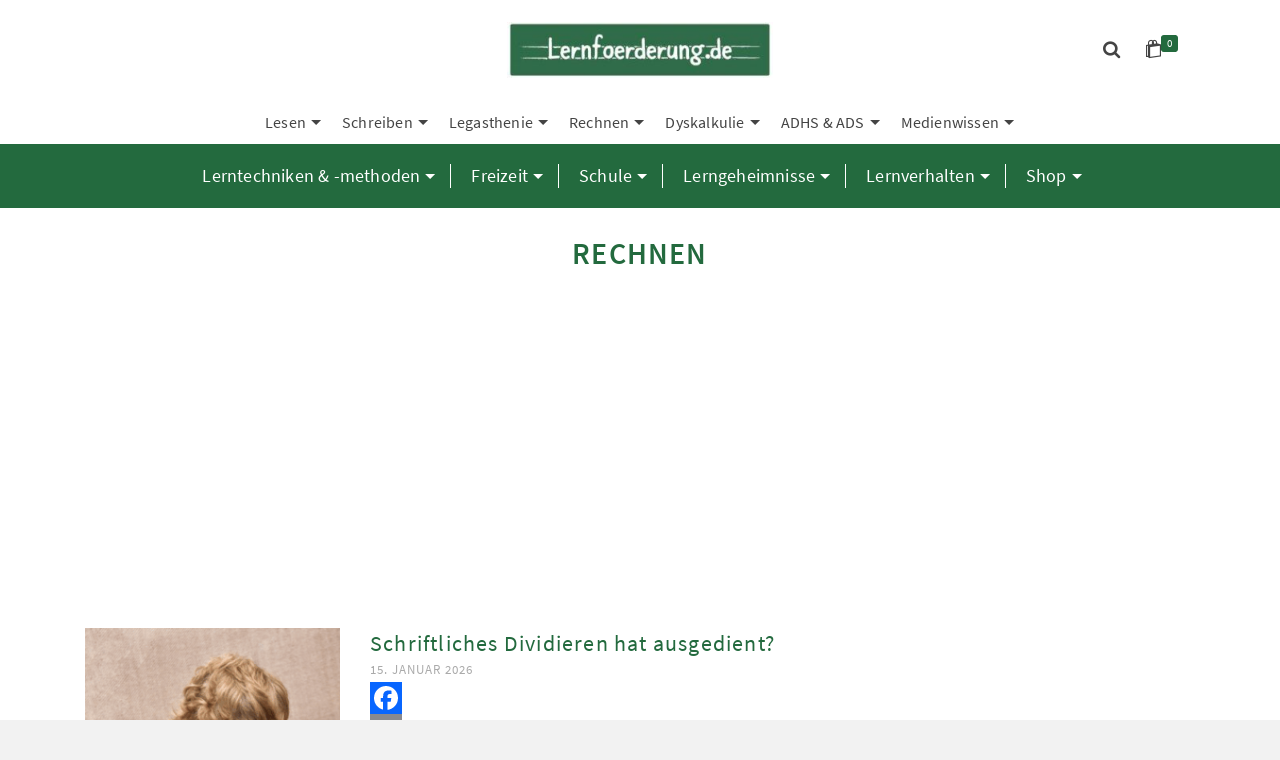

--- FILE ---
content_type: text/html; charset=UTF-8
request_url: https://www.lernfoerderung.de/blog/category/rechnen-und-sachaufgaben/
body_size: 50533
content:
<!DOCTYPE html>
<html class="no-js" lang="de" itemtype="https://schema.org/Blog" itemscope>
<head>
	<meta charset="UTF-8">
	<link rel="profile" href="https://gmpg.org/xfn/11">
	<meta name="viewport" content="width=device-width, initial-scale=1.0">
	<meta http-equiv="X-UA-Compatible" content="IE=edge">
	<script>(function(html){html.className = html.className.replace(/\bno-js\b/,'js')})(document.documentElement);</script>
<meta name='robots' content='index, follow, max-image-preview:large, max-snippet:-1, max-video-preview:-1' />

	<!-- This site is optimized with the Yoast SEO plugin v26.8 - https://yoast.com/product/yoast-seo-wordpress/ -->
	<title>Rechnen Archive - Lernfoerderung | kostenlose Expertentipps Schule &amp; Lernen | Rechtschreibung | Rechnen | Lesen | Tests &amp; Checklisten | Reimann-Höhn Methode</title>
	<link rel="canonical" href="https://www.lernfoerderung.de/blog/category/rechnen-und-sachaufgaben/" />
	<link rel="next" href="https://www.lernfoerderung.de/blog/category/rechnen-und-sachaufgaben/page/2/" />
	<meta property="og:locale" content="de_DE" />
	<meta property="og:type" content="article" />
	<meta property="og:title" content="Rechnen Archive - Lernfoerderung | kostenlose Expertentipps Schule &amp; Lernen | Rechtschreibung | Rechnen | Lesen | Tests &amp; Checklisten | Reimann-Höhn Methode" />
	<meta property="og:url" content="https://www.lernfoerderung.de/blog/category/rechnen-und-sachaufgaben/" />
	<meta property="og:site_name" content="Lernfoerderung | kostenlose Expertentipps Schule &amp; Lernen | Rechtschreibung | Rechnen | Lesen | Tests &amp; Checklisten | Reimann-Höhn Methode" />
	<meta name="twitter:card" content="summary_large_image" />
	<script type="application/ld+json" class="yoast-schema-graph">{"@context":"https://schema.org","@graph":[{"@type":"CollectionPage","@id":"https://www.lernfoerderung.de/blog/category/rechnen-und-sachaufgaben/","url":"https://www.lernfoerderung.de/blog/category/rechnen-und-sachaufgaben/","name":"Rechnen Archive - Lernfoerderung | kostenlose Expertentipps Schule &amp; Lernen | Rechtschreibung | Rechnen | Lesen | Tests &amp; Checklisten | Reimann-Höhn Methode","isPartOf":{"@id":"https://www.lernfoerderung.de/#website"},"primaryImageOfPage":{"@id":"https://www.lernfoerderung.de/blog/category/rechnen-und-sachaufgaben/#primaryimage"},"image":{"@id":"https://www.lernfoerderung.de/blog/category/rechnen-und-sachaufgaben/#primaryimage"},"thumbnailUrl":"https://www.lernfoerderung.de/wp-content/uploads/2026/01/div1.png","breadcrumb":{"@id":"https://www.lernfoerderung.de/blog/category/rechnen-und-sachaufgaben/#breadcrumb"},"inLanguage":"de"},{"@type":"ImageObject","inLanguage":"de","@id":"https://www.lernfoerderung.de/blog/category/rechnen-und-sachaufgaben/#primaryimage","url":"https://www.lernfoerderung.de/wp-content/uploads/2026/01/div1.png","contentUrl":"https://www.lernfoerderung.de/wp-content/uploads/2026/01/div1.png","width":400,"height":400,"caption":"schriftliches Dividieren"},{"@type":"BreadcrumbList","@id":"https://www.lernfoerderung.de/blog/category/rechnen-und-sachaufgaben/#breadcrumb","itemListElement":[{"@type":"ListItem","position":1,"name":"Home","item":"https://www.lernfoerderung.de/"},{"@type":"ListItem","position":2,"name":"Rechnen"}]},{"@type":"WebSite","@id":"https://www.lernfoerderung.de/#website","url":"https://www.lernfoerderung.de/","name":"Lernfoerderung | kostenlose Expertentipps Schule &amp; Lernen | Rechtschreibung | Rechnen | Lesen | Tests &amp; Checklisten | Reimann-Höhn Methode","description":"Lesen, Schreiben, Legasthenie, Dyskalkulie, ADHS, ADS","publisher":{"@id":"https://www.lernfoerderung.de/#organization"},"potentialAction":[{"@type":"SearchAction","target":{"@type":"EntryPoint","urlTemplate":"https://www.lernfoerderung.de/?s={search_term_string}"},"query-input":{"@type":"PropertyValueSpecification","valueRequired":true,"valueName":"search_term_string"}}],"inLanguage":"de"},{"@type":"Organization","@id":"https://www.lernfoerderung.de/#organization","name":"lernfoerderung.de","url":"https://www.lernfoerderung.de/","logo":{"@type":"ImageObject","inLanguage":"de","@id":"https://www.lernfoerderung.de/#/schema/logo/image/","url":"https://www.lernfoerderung.de/wp-content/uploads/2019/11/logo_lernfoerderung.de_.jpg","contentUrl":"https://www.lernfoerderung.de/wp-content/uploads/2019/11/logo_lernfoerderung.de_.jpg","width":422,"height":90,"caption":"lernfoerderung.de"},"image":{"@id":"https://www.lernfoerderung.de/#/schema/logo/image/"},"sameAs":["https://www.lernfoerderung.de"]}]}</script>
	<!-- / Yoast SEO plugin. -->


<link rel='dns-prefetch' href='//static.addtoany.com' />
<link rel="alternate" type="application/rss+xml" title="Lernfoerderung | kostenlose Expertentipps Schule &amp; Lernen | Rechtschreibung | Rechnen | Lesen | Tests &amp; Checklisten | Reimann-Höhn Methode &raquo; Feed" href="https://www.lernfoerderung.de/feed/" />
<link rel="alternate" type="application/rss+xml" title="Lernfoerderung | kostenlose Expertentipps Schule &amp; Lernen | Rechtschreibung | Rechnen | Lesen | Tests &amp; Checklisten | Reimann-Höhn Methode &raquo; Kommentar-Feed" href="https://www.lernfoerderung.de/comments/feed/" />
<link rel="alternate" type="application/rss+xml" title="Lernfoerderung | kostenlose Expertentipps Schule &amp; Lernen | Rechtschreibung | Rechnen | Lesen | Tests &amp; Checklisten | Reimann-Höhn Methode &raquo; Kategorie-Feed für Rechnen" href="https://www.lernfoerderung.de/blog/category/rechnen-und-sachaufgaben/feed/" />
<style type="text/css" id="kt-local-fonts-css">@font-face{font-family:'Source Sans Pro';font-style:italic;font-weight:600;src:local('Source Sans Pro SemiBold Italic'),local('SourceSansPro-SemiBoldItalic'),url(https://www.lernfoerderung.de/wp-content/uploads/kadence-gfonts/sourcesanspro/fpTVHK8qsXbIeTHTrnQH6EbumxWHRSe1oVyAWeloI5o.eot) format('embedded-opentype'),url(https://www.lernfoerderung.de/wp-content/uploads/kadence-gfonts/sourcesanspro/fpTVHK8qsXbIeTHTrnQH6EfrksRSinjQUrHtm_nW72g.ttf) format('ttf'),url(https://www.lernfoerderung.de/wp-content/uploads/kadence-gfonts/sourcesanspro/fpTVHK8qsXbIeTHTrnQH6PULlOK_XQENnt2ryrY843E.woff) format('woff'),url(https://www.lernfoerderung.de/wp-content/uploads/kadence-gfonts/sourcesanspro/fpTVHK8qsXbIeTHTrnQH6GQKuzMuncr0JB710wa2dPI.woff2) format('woff2');}@font-face{font-family:'Source Sans Pro';font-style:italic;font-weight:400;src:local('Source Sans Pro Italic'),local('SourceSansPro-Italic'),url(https://www.lernfoerderung.de/wp-content/uploads/kadence-gfonts/sourcesanspro/M2Jd71oPJhLKp0zdtTvoM04EkD-uilk0_oIxFXvMtLk.eot) format('embedded-opentype'),url(https://www.lernfoerderung.de/wp-content/uploads/kadence-gfonts/sourcesanspro/M2Jd71oPJhLKp0zdtTvoM0DauxaEVho0aInXGvhmB4k.ttf) format('ttf'),url(https://www.lernfoerderung.de/wp-content/uploads/kadence-gfonts/sourcesanspro/M2Jd71oPJhLKp0zdtTvoMzNrcjQuD0pTu1za2FULaMs.woff) format('woff'),url(https://www.lernfoerderung.de/wp-content/uploads/kadence-gfonts/sourcesanspro/M2Jd71oPJhLKp0zdtTvoMxgy2Fsj5sj3EzlXpqVXRKo.woff2) format('woff2');}@font-face{font-family:'Source Sans Pro';font-style:italic;font-weight:700;src:local('Source Sans Pro Bold Italic'),local('SourceSansPro-BoldItalic'),url(https://www.lernfoerderung.de/wp-content/uploads/kadence-gfonts/sourcesanspro/fpTVHK8qsXbIeTHTrnQH6HXzH4U_Axe6qCclt7v7nW0.eot) format('embedded-opentype'),url(https://www.lernfoerderung.de/wp-content/uploads/kadence-gfonts/sourcesanspro/fpTVHK8qsXbIeTHTrnQH6Edtd7Dq2ZflsctMEexj2lw.ttf) format('ttf'),url(https://www.lernfoerderung.de/wp-content/uploads/kadence-gfonts/sourcesanspro/fpTVHK8qsXbIeTHTrnQH6Nog-We9VNve39Jr4Vs_aDc.woff) format('woff'),url(https://www.lernfoerderung.de/wp-content/uploads/kadence-gfonts/sourcesanspro/fpTVHK8qsXbIeTHTrnQH6Nnl6YROR5rHLkdLoHwoOWA.woff2) format('woff2');}@font-face{font-family:'Source Sans Pro';font-style:normal;font-weight:600;src:local('Source Sans Pro SemiBold'),local('SourceSansPro-SemiBold'),url(https://www.lernfoerderung.de/wp-content/uploads/kadence-gfonts/sourcesanspro/toadOcfmlt9b38dHJxOBGNanmHNzStikJN_FjplbBik.eot) format('embedded-opentype'),url(https://www.lernfoerderung.de/wp-content/uploads/kadence-gfonts/sourcesanspro/toadOcfmlt9b38dHJxOBGNNE-IuDiR70wI4zXaKqWCM.ttf) format('ttf'),url(https://www.lernfoerderung.de/wp-content/uploads/kadence-gfonts/sourcesanspro/toadOcfmlt9b38dHJxOBGJ6-ys_j0H4QL65VLqzI3wI.woff) format('woff'),url(https://www.lernfoerderung.de/wp-content/uploads/kadence-gfonts/sourcesanspro/toadOcfmlt9b38dHJxOBGCOFnW3Jk0f09zW_Yln67Ac.woff2) format('woff2');}@font-face{font-family:'Source Sans Pro';font-style:normal;font-weight:400;src:local('Source Sans Pro Regular'),local('SourceSansPro-Regular'),url(https://www.lernfoerderung.de/wp-content/uploads/kadence-gfonts/sourcesanspro/ODelI1aHBYDBqgeIAH2zlN0tugusXa58UbOrParLRF0.eot) format('embedded-opentype'),url(https://www.lernfoerderung.de/wp-content/uploads/kadence-gfonts/sourcesanspro/ODelI1aHBYDBqgeIAH2zlNzbP97U9sKh0jjxbPbfOKg.ttf) format('ttf'),url(https://www.lernfoerderung.de/wp-content/uploads/kadence-gfonts/sourcesanspro/ODelI1aHBYDBqgeIAH2zlBM0YzuT7MdOe03otPbuUS0.woff) format('woff'),url(https://www.lernfoerderung.de/wp-content/uploads/kadence-gfonts/sourcesanspro/ODelI1aHBYDBqgeIAH2zlNV_2ngZ8dMf8fLgjYEouxg.woff2) format('woff2');}@font-face{font-family:'Source Sans Pro';font-style:normal;font-weight:700;src:local('Source Sans Pro Bold'),local('SourceSansPro-Bold'),url(https://www.lernfoerderung.de/wp-content/uploads/kadence-gfonts/sourcesanspro/toadOcfmlt9b38dHJxOBGFV89XnfCtb1fhQGOlhyqi8.eot) format('embedded-opentype'),url(https://www.lernfoerderung.de/wp-content/uploads/kadence-gfonts/sourcesanspro/toadOcfmlt9b38dHJxOBGLsbIrGiHa6JIepkyt5c0A0.ttf) format('ttf'),url(https://www.lernfoerderung.de/wp-content/uploads/kadence-gfonts/sourcesanspro/toadOcfmlt9b38dHJxOBGFkQc6VGVFSmCnC_l7QZG60.woff) format('woff'),url(https://www.lernfoerderung.de/wp-content/uploads/kadence-gfonts/sourcesanspro/toadOcfmlt9b38dHJxOBGEo0As1BFRXtCDhS66znb_k.woff2) format('woff2');}</style><style id='wp-img-auto-sizes-contain-inline-css' type='text/css'>
img:is([sizes=auto i],[sizes^="auto," i]){contain-intrinsic-size:3000px 1500px}
/*# sourceURL=wp-img-auto-sizes-contain-inline-css */
</style>
<style id='wp-emoji-styles-inline-css' type='text/css'>

	img.wp-smiley, img.emoji {
		display: inline !important;
		border: none !important;
		box-shadow: none !important;
		height: 1em !important;
		width: 1em !important;
		margin: 0 0.07em !important;
		vertical-align: -0.1em !important;
		background: none !important;
		padding: 0 !important;
	}
/*# sourceURL=wp-emoji-styles-inline-css */
</style>
<style id='wp-block-library-inline-css' type='text/css'>
:root{--wp-block-synced-color:#7a00df;--wp-block-synced-color--rgb:122,0,223;--wp-bound-block-color:var(--wp-block-synced-color);--wp-editor-canvas-background:#ddd;--wp-admin-theme-color:#007cba;--wp-admin-theme-color--rgb:0,124,186;--wp-admin-theme-color-darker-10:#006ba1;--wp-admin-theme-color-darker-10--rgb:0,107,160.5;--wp-admin-theme-color-darker-20:#005a87;--wp-admin-theme-color-darker-20--rgb:0,90,135;--wp-admin-border-width-focus:2px}@media (min-resolution:192dpi){:root{--wp-admin-border-width-focus:1.5px}}.wp-element-button{cursor:pointer}:root .has-very-light-gray-background-color{background-color:#eee}:root .has-very-dark-gray-background-color{background-color:#313131}:root .has-very-light-gray-color{color:#eee}:root .has-very-dark-gray-color{color:#313131}:root .has-vivid-green-cyan-to-vivid-cyan-blue-gradient-background{background:linear-gradient(135deg,#00d084,#0693e3)}:root .has-purple-crush-gradient-background{background:linear-gradient(135deg,#34e2e4,#4721fb 50%,#ab1dfe)}:root .has-hazy-dawn-gradient-background{background:linear-gradient(135deg,#faaca8,#dad0ec)}:root .has-subdued-olive-gradient-background{background:linear-gradient(135deg,#fafae1,#67a671)}:root .has-atomic-cream-gradient-background{background:linear-gradient(135deg,#fdd79a,#004a59)}:root .has-nightshade-gradient-background{background:linear-gradient(135deg,#330968,#31cdcf)}:root .has-midnight-gradient-background{background:linear-gradient(135deg,#020381,#2874fc)}:root{--wp--preset--font-size--normal:16px;--wp--preset--font-size--huge:42px}.has-regular-font-size{font-size:1em}.has-larger-font-size{font-size:2.625em}.has-normal-font-size{font-size:var(--wp--preset--font-size--normal)}.has-huge-font-size{font-size:var(--wp--preset--font-size--huge)}.has-text-align-center{text-align:center}.has-text-align-left{text-align:left}.has-text-align-right{text-align:right}.has-fit-text{white-space:nowrap!important}#end-resizable-editor-section{display:none}.aligncenter{clear:both}.items-justified-left{justify-content:flex-start}.items-justified-center{justify-content:center}.items-justified-right{justify-content:flex-end}.items-justified-space-between{justify-content:space-between}.screen-reader-text{border:0;clip-path:inset(50%);height:1px;margin:-1px;overflow:hidden;padding:0;position:absolute;width:1px;word-wrap:normal!important}.screen-reader-text:focus{background-color:#ddd;clip-path:none;color:#444;display:block;font-size:1em;height:auto;left:5px;line-height:normal;padding:15px 23px 14px;text-decoration:none;top:5px;width:auto;z-index:100000}html :where(.has-border-color){border-style:solid}html :where([style*=border-top-color]){border-top-style:solid}html :where([style*=border-right-color]){border-right-style:solid}html :where([style*=border-bottom-color]){border-bottom-style:solid}html :where([style*=border-left-color]){border-left-style:solid}html :where([style*=border-width]){border-style:solid}html :where([style*=border-top-width]){border-top-style:solid}html :where([style*=border-right-width]){border-right-style:solid}html :where([style*=border-bottom-width]){border-bottom-style:solid}html :where([style*=border-left-width]){border-left-style:solid}html :where(img[class*=wp-image-]){height:auto;max-width:100%}:where(figure){margin:0 0 1em}html :where(.is-position-sticky){--wp-admin--admin-bar--position-offset:var(--wp-admin--admin-bar--height,0px)}@media screen and (max-width:600px){html :where(.is-position-sticky){--wp-admin--admin-bar--position-offset:0px}}

/*# sourceURL=wp-block-library-inline-css */
</style><style id='wp-block-heading-inline-css' type='text/css'>
h1:where(.wp-block-heading).has-background,h2:where(.wp-block-heading).has-background,h3:where(.wp-block-heading).has-background,h4:where(.wp-block-heading).has-background,h5:where(.wp-block-heading).has-background,h6:where(.wp-block-heading).has-background{padding:1.25em 2.375em}h1.has-text-align-left[style*=writing-mode]:where([style*=vertical-lr]),h1.has-text-align-right[style*=writing-mode]:where([style*=vertical-rl]),h2.has-text-align-left[style*=writing-mode]:where([style*=vertical-lr]),h2.has-text-align-right[style*=writing-mode]:where([style*=vertical-rl]),h3.has-text-align-left[style*=writing-mode]:where([style*=vertical-lr]),h3.has-text-align-right[style*=writing-mode]:where([style*=vertical-rl]),h4.has-text-align-left[style*=writing-mode]:where([style*=vertical-lr]),h4.has-text-align-right[style*=writing-mode]:where([style*=vertical-rl]),h5.has-text-align-left[style*=writing-mode]:where([style*=vertical-lr]),h5.has-text-align-right[style*=writing-mode]:where([style*=vertical-rl]),h6.has-text-align-left[style*=writing-mode]:where([style*=vertical-lr]),h6.has-text-align-right[style*=writing-mode]:where([style*=vertical-rl]){rotate:180deg}
/*# sourceURL=https://www.lernfoerderung.de/wp-includes/blocks/heading/style.min.css */
</style>
<style id='wp-block-paragraph-inline-css' type='text/css'>
.is-small-text{font-size:.875em}.is-regular-text{font-size:1em}.is-large-text{font-size:2.25em}.is-larger-text{font-size:3em}.has-drop-cap:not(:focus):first-letter{float:left;font-size:8.4em;font-style:normal;font-weight:100;line-height:.68;margin:.05em .1em 0 0;text-transform:uppercase}body.rtl .has-drop-cap:not(:focus):first-letter{float:none;margin-left:.1em}p.has-drop-cap.has-background{overflow:hidden}:root :where(p.has-background){padding:1.25em 2.375em}:where(p.has-text-color:not(.has-link-color)) a{color:inherit}p.has-text-align-left[style*="writing-mode:vertical-lr"],p.has-text-align-right[style*="writing-mode:vertical-rl"]{rotate:180deg}
/*# sourceURL=https://www.lernfoerderung.de/wp-includes/blocks/paragraph/style.min.css */
</style>
<style id='wp-block-quote-inline-css' type='text/css'>
.wp-block-quote{box-sizing:border-box;overflow-wrap:break-word}.wp-block-quote.is-large:where(:not(.is-style-plain)),.wp-block-quote.is-style-large:where(:not(.is-style-plain)){margin-bottom:1em;padding:0 1em}.wp-block-quote.is-large:where(:not(.is-style-plain)) p,.wp-block-quote.is-style-large:where(:not(.is-style-plain)) p{font-size:1.5em;font-style:italic;line-height:1.6}.wp-block-quote.is-large:where(:not(.is-style-plain)) cite,.wp-block-quote.is-large:where(:not(.is-style-plain)) footer,.wp-block-quote.is-style-large:where(:not(.is-style-plain)) cite,.wp-block-quote.is-style-large:where(:not(.is-style-plain)) footer{font-size:1.125em;text-align:right}.wp-block-quote>cite{display:block}
/*# sourceURL=https://www.lernfoerderung.de/wp-includes/blocks/quote/style.min.css */
</style>
<style id='wp-block-table-inline-css' type='text/css'>
.wp-block-table{overflow-x:auto}.wp-block-table table{border-collapse:collapse;width:100%}.wp-block-table thead{border-bottom:3px solid}.wp-block-table tfoot{border-top:3px solid}.wp-block-table td,.wp-block-table th{border:1px solid;padding:.5em}.wp-block-table .has-fixed-layout{table-layout:fixed;width:100%}.wp-block-table .has-fixed-layout td,.wp-block-table .has-fixed-layout th{word-break:break-word}.wp-block-table.aligncenter,.wp-block-table.alignleft,.wp-block-table.alignright{display:table;width:auto}.wp-block-table.aligncenter td,.wp-block-table.aligncenter th,.wp-block-table.alignleft td,.wp-block-table.alignleft th,.wp-block-table.alignright td,.wp-block-table.alignright th{word-break:break-word}.wp-block-table .has-subtle-light-gray-background-color{background-color:#f3f4f5}.wp-block-table .has-subtle-pale-green-background-color{background-color:#e9fbe5}.wp-block-table .has-subtle-pale-blue-background-color{background-color:#e7f5fe}.wp-block-table .has-subtle-pale-pink-background-color{background-color:#fcf0ef}.wp-block-table.is-style-stripes{background-color:initial;border-collapse:inherit;border-spacing:0}.wp-block-table.is-style-stripes tbody tr:nth-child(odd){background-color:#f0f0f0}.wp-block-table.is-style-stripes.has-subtle-light-gray-background-color tbody tr:nth-child(odd){background-color:#f3f4f5}.wp-block-table.is-style-stripes.has-subtle-pale-green-background-color tbody tr:nth-child(odd){background-color:#e9fbe5}.wp-block-table.is-style-stripes.has-subtle-pale-blue-background-color tbody tr:nth-child(odd){background-color:#e7f5fe}.wp-block-table.is-style-stripes.has-subtle-pale-pink-background-color tbody tr:nth-child(odd){background-color:#fcf0ef}.wp-block-table.is-style-stripes td,.wp-block-table.is-style-stripes th{border-color:#0000}.wp-block-table.is-style-stripes{border-bottom:1px solid #f0f0f0}.wp-block-table .has-border-color td,.wp-block-table .has-border-color th,.wp-block-table .has-border-color tr,.wp-block-table .has-border-color>*{border-color:inherit}.wp-block-table table[style*=border-top-color] tr:first-child,.wp-block-table table[style*=border-top-color] tr:first-child td,.wp-block-table table[style*=border-top-color] tr:first-child th,.wp-block-table table[style*=border-top-color]>*,.wp-block-table table[style*=border-top-color]>* td,.wp-block-table table[style*=border-top-color]>* th{border-top-color:inherit}.wp-block-table table[style*=border-top-color] tr:not(:first-child){border-top-color:initial}.wp-block-table table[style*=border-right-color] td:last-child,.wp-block-table table[style*=border-right-color] th,.wp-block-table table[style*=border-right-color] tr,.wp-block-table table[style*=border-right-color]>*{border-right-color:inherit}.wp-block-table table[style*=border-bottom-color] tr:last-child,.wp-block-table table[style*=border-bottom-color] tr:last-child td,.wp-block-table table[style*=border-bottom-color] tr:last-child th,.wp-block-table table[style*=border-bottom-color]>*,.wp-block-table table[style*=border-bottom-color]>* td,.wp-block-table table[style*=border-bottom-color]>* th{border-bottom-color:inherit}.wp-block-table table[style*=border-bottom-color] tr:not(:last-child){border-bottom-color:initial}.wp-block-table table[style*=border-left-color] td:first-child,.wp-block-table table[style*=border-left-color] th,.wp-block-table table[style*=border-left-color] tr,.wp-block-table table[style*=border-left-color]>*{border-left-color:inherit}.wp-block-table table[style*=border-style] td,.wp-block-table table[style*=border-style] th,.wp-block-table table[style*=border-style] tr,.wp-block-table table[style*=border-style]>*{border-style:inherit}.wp-block-table table[style*=border-width] td,.wp-block-table table[style*=border-width] th,.wp-block-table table[style*=border-width] tr,.wp-block-table table[style*=border-width]>*{border-style:inherit;border-width:inherit}
/*# sourceURL=https://www.lernfoerderung.de/wp-includes/blocks/table/style.min.css */
</style>
<link rel='stylesheet' id='wc-blocks-style-css' href='https://www.lernfoerderung.de/wp-content/plugins/woocommerce/assets/client/blocks/wc-blocks.css?ver=wc-10.4.3' type='text/css' media='all' />
<style id='global-styles-inline-css' type='text/css'>
:root{--wp--preset--aspect-ratio--square: 1;--wp--preset--aspect-ratio--4-3: 4/3;--wp--preset--aspect-ratio--3-4: 3/4;--wp--preset--aspect-ratio--3-2: 3/2;--wp--preset--aspect-ratio--2-3: 2/3;--wp--preset--aspect-ratio--16-9: 16/9;--wp--preset--aspect-ratio--9-16: 9/16;--wp--preset--color--black: #000;--wp--preset--color--cyan-bluish-gray: #abb8c3;--wp--preset--color--white: #fff;--wp--preset--color--pale-pink: #f78da7;--wp--preset--color--vivid-red: #cf2e2e;--wp--preset--color--luminous-vivid-orange: #ff6900;--wp--preset--color--luminous-vivid-amber: #fcb900;--wp--preset--color--light-green-cyan: #7bdcb5;--wp--preset--color--vivid-green-cyan: #00d084;--wp--preset--color--pale-cyan-blue: #8ed1fc;--wp--preset--color--vivid-cyan-blue: #0693e3;--wp--preset--color--vivid-purple: #9b51e0;--wp--preset--color--ascend-primary: #236a3e;--wp--preset--color--ascend-primary-light: #377e52;--wp--preset--color--very-light-gray: #eee;--wp--preset--color--very-dark-gray: #444;--wp--preset--gradient--vivid-cyan-blue-to-vivid-purple: linear-gradient(135deg,rgb(6,147,227) 0%,rgb(155,81,224) 100%);--wp--preset--gradient--light-green-cyan-to-vivid-green-cyan: linear-gradient(135deg,rgb(122,220,180) 0%,rgb(0,208,130) 100%);--wp--preset--gradient--luminous-vivid-amber-to-luminous-vivid-orange: linear-gradient(135deg,rgb(252,185,0) 0%,rgb(255,105,0) 100%);--wp--preset--gradient--luminous-vivid-orange-to-vivid-red: linear-gradient(135deg,rgb(255,105,0) 0%,rgb(207,46,46) 100%);--wp--preset--gradient--very-light-gray-to-cyan-bluish-gray: linear-gradient(135deg,rgb(238,238,238) 0%,rgb(169,184,195) 100%);--wp--preset--gradient--cool-to-warm-spectrum: linear-gradient(135deg,rgb(74,234,220) 0%,rgb(151,120,209) 20%,rgb(207,42,186) 40%,rgb(238,44,130) 60%,rgb(251,105,98) 80%,rgb(254,248,76) 100%);--wp--preset--gradient--blush-light-purple: linear-gradient(135deg,rgb(255,206,236) 0%,rgb(152,150,240) 100%);--wp--preset--gradient--blush-bordeaux: linear-gradient(135deg,rgb(254,205,165) 0%,rgb(254,45,45) 50%,rgb(107,0,62) 100%);--wp--preset--gradient--luminous-dusk: linear-gradient(135deg,rgb(255,203,112) 0%,rgb(199,81,192) 50%,rgb(65,88,208) 100%);--wp--preset--gradient--pale-ocean: linear-gradient(135deg,rgb(255,245,203) 0%,rgb(182,227,212) 50%,rgb(51,167,181) 100%);--wp--preset--gradient--electric-grass: linear-gradient(135deg,rgb(202,248,128) 0%,rgb(113,206,126) 100%);--wp--preset--gradient--midnight: linear-gradient(135deg,rgb(2,3,129) 0%,rgb(40,116,252) 100%);--wp--preset--font-size--small: 13px;--wp--preset--font-size--medium: 20px;--wp--preset--font-size--large: 36px;--wp--preset--font-size--x-large: 42px;--wp--preset--spacing--20: 0.44rem;--wp--preset--spacing--30: 0.67rem;--wp--preset--spacing--40: 1rem;--wp--preset--spacing--50: 1.5rem;--wp--preset--spacing--60: 2.25rem;--wp--preset--spacing--70: 3.38rem;--wp--preset--spacing--80: 5.06rem;--wp--preset--shadow--natural: 6px 6px 9px rgba(0, 0, 0, 0.2);--wp--preset--shadow--deep: 12px 12px 50px rgba(0, 0, 0, 0.4);--wp--preset--shadow--sharp: 6px 6px 0px rgba(0, 0, 0, 0.2);--wp--preset--shadow--outlined: 6px 6px 0px -3px rgb(255, 255, 255), 6px 6px rgb(0, 0, 0);--wp--preset--shadow--crisp: 6px 6px 0px rgb(0, 0, 0);}:where(.is-layout-flex){gap: 0.5em;}:where(.is-layout-grid){gap: 0.5em;}body .is-layout-flex{display: flex;}.is-layout-flex{flex-wrap: wrap;align-items: center;}.is-layout-flex > :is(*, div){margin: 0;}body .is-layout-grid{display: grid;}.is-layout-grid > :is(*, div){margin: 0;}:where(.wp-block-columns.is-layout-flex){gap: 2em;}:where(.wp-block-columns.is-layout-grid){gap: 2em;}:where(.wp-block-post-template.is-layout-flex){gap: 1.25em;}:where(.wp-block-post-template.is-layout-grid){gap: 1.25em;}.has-black-color{color: var(--wp--preset--color--black) !important;}.has-cyan-bluish-gray-color{color: var(--wp--preset--color--cyan-bluish-gray) !important;}.has-white-color{color: var(--wp--preset--color--white) !important;}.has-pale-pink-color{color: var(--wp--preset--color--pale-pink) !important;}.has-vivid-red-color{color: var(--wp--preset--color--vivid-red) !important;}.has-luminous-vivid-orange-color{color: var(--wp--preset--color--luminous-vivid-orange) !important;}.has-luminous-vivid-amber-color{color: var(--wp--preset--color--luminous-vivid-amber) !important;}.has-light-green-cyan-color{color: var(--wp--preset--color--light-green-cyan) !important;}.has-vivid-green-cyan-color{color: var(--wp--preset--color--vivid-green-cyan) !important;}.has-pale-cyan-blue-color{color: var(--wp--preset--color--pale-cyan-blue) !important;}.has-vivid-cyan-blue-color{color: var(--wp--preset--color--vivid-cyan-blue) !important;}.has-vivid-purple-color{color: var(--wp--preset--color--vivid-purple) !important;}.has-black-background-color{background-color: var(--wp--preset--color--black) !important;}.has-cyan-bluish-gray-background-color{background-color: var(--wp--preset--color--cyan-bluish-gray) !important;}.has-white-background-color{background-color: var(--wp--preset--color--white) !important;}.has-pale-pink-background-color{background-color: var(--wp--preset--color--pale-pink) !important;}.has-vivid-red-background-color{background-color: var(--wp--preset--color--vivid-red) !important;}.has-luminous-vivid-orange-background-color{background-color: var(--wp--preset--color--luminous-vivid-orange) !important;}.has-luminous-vivid-amber-background-color{background-color: var(--wp--preset--color--luminous-vivid-amber) !important;}.has-light-green-cyan-background-color{background-color: var(--wp--preset--color--light-green-cyan) !important;}.has-vivid-green-cyan-background-color{background-color: var(--wp--preset--color--vivid-green-cyan) !important;}.has-pale-cyan-blue-background-color{background-color: var(--wp--preset--color--pale-cyan-blue) !important;}.has-vivid-cyan-blue-background-color{background-color: var(--wp--preset--color--vivid-cyan-blue) !important;}.has-vivid-purple-background-color{background-color: var(--wp--preset--color--vivid-purple) !important;}.has-black-border-color{border-color: var(--wp--preset--color--black) !important;}.has-cyan-bluish-gray-border-color{border-color: var(--wp--preset--color--cyan-bluish-gray) !important;}.has-white-border-color{border-color: var(--wp--preset--color--white) !important;}.has-pale-pink-border-color{border-color: var(--wp--preset--color--pale-pink) !important;}.has-vivid-red-border-color{border-color: var(--wp--preset--color--vivid-red) !important;}.has-luminous-vivid-orange-border-color{border-color: var(--wp--preset--color--luminous-vivid-orange) !important;}.has-luminous-vivid-amber-border-color{border-color: var(--wp--preset--color--luminous-vivid-amber) !important;}.has-light-green-cyan-border-color{border-color: var(--wp--preset--color--light-green-cyan) !important;}.has-vivid-green-cyan-border-color{border-color: var(--wp--preset--color--vivid-green-cyan) !important;}.has-pale-cyan-blue-border-color{border-color: var(--wp--preset--color--pale-cyan-blue) !important;}.has-vivid-cyan-blue-border-color{border-color: var(--wp--preset--color--vivid-cyan-blue) !important;}.has-vivid-purple-border-color{border-color: var(--wp--preset--color--vivid-purple) !important;}.has-vivid-cyan-blue-to-vivid-purple-gradient-background{background: var(--wp--preset--gradient--vivid-cyan-blue-to-vivid-purple) !important;}.has-light-green-cyan-to-vivid-green-cyan-gradient-background{background: var(--wp--preset--gradient--light-green-cyan-to-vivid-green-cyan) !important;}.has-luminous-vivid-amber-to-luminous-vivid-orange-gradient-background{background: var(--wp--preset--gradient--luminous-vivid-amber-to-luminous-vivid-orange) !important;}.has-luminous-vivid-orange-to-vivid-red-gradient-background{background: var(--wp--preset--gradient--luminous-vivid-orange-to-vivid-red) !important;}.has-very-light-gray-to-cyan-bluish-gray-gradient-background{background: var(--wp--preset--gradient--very-light-gray-to-cyan-bluish-gray) !important;}.has-cool-to-warm-spectrum-gradient-background{background: var(--wp--preset--gradient--cool-to-warm-spectrum) !important;}.has-blush-light-purple-gradient-background{background: var(--wp--preset--gradient--blush-light-purple) !important;}.has-blush-bordeaux-gradient-background{background: var(--wp--preset--gradient--blush-bordeaux) !important;}.has-luminous-dusk-gradient-background{background: var(--wp--preset--gradient--luminous-dusk) !important;}.has-pale-ocean-gradient-background{background: var(--wp--preset--gradient--pale-ocean) !important;}.has-electric-grass-gradient-background{background: var(--wp--preset--gradient--electric-grass) !important;}.has-midnight-gradient-background{background: var(--wp--preset--gradient--midnight) !important;}.has-small-font-size{font-size: var(--wp--preset--font-size--small) !important;}.has-medium-font-size{font-size: var(--wp--preset--font-size--medium) !important;}.has-large-font-size{font-size: var(--wp--preset--font-size--large) !important;}.has-x-large-font-size{font-size: var(--wp--preset--font-size--x-large) !important;}
/*# sourceURL=global-styles-inline-css */
</style>

<style id='classic-theme-styles-inline-css' type='text/css'>
/*! This file is auto-generated */
.wp-block-button__link{color:#fff;background-color:#32373c;border-radius:9999px;box-shadow:none;text-decoration:none;padding:calc(.667em + 2px) calc(1.333em + 2px);font-size:1.125em}.wp-block-file__button{background:#32373c;color:#fff;text-decoration:none}
/*# sourceURL=/wp-includes/css/classic-themes.min.css */
</style>
<style id='woocommerce-inline-inline-css' type='text/css'>
.woocommerce form .form-row .required { visibility: visible; }
/*# sourceURL=woocommerce-inline-inline-css */
</style>
<link rel='stylesheet' id='ez-toc-css' href='https://www.lernfoerderung.de/wp-content/plugins/easy-table-of-contents/assets/css/screen.min.css?ver=2.0.77' type='text/css' media='all' />
<style id='ez-toc-inline-css' type='text/css'>
div#ez-toc-container .ez-toc-title {font-size: 120%;}div#ez-toc-container .ez-toc-title {font-weight: 500;}div#ez-toc-container ul li , div#ez-toc-container ul li a {font-size: 100%;}div#ez-toc-container ul li , div#ez-toc-container ul li a {font-weight: 500;}div#ez-toc-container nav ul ul li {font-size: 90%;}.ez-toc-box-title {font-weight: bold; margin-bottom: 10px; text-align: center; text-transform: uppercase; letter-spacing: 1px; color: #666; padding-bottom: 5px;position:absolute;top:-4%;left:5%;background-color: inherit;transition: top 0.3s ease;}.ez-toc-box-title.toc-closed {top:-25%;}
.ez-toc-container-direction {direction: ltr;}.ez-toc-counter ul{counter-reset: item ;}.ez-toc-counter nav ul li a::before {content: counters(item, '.', decimal) '. ';display: inline-block;counter-increment: item;flex-grow: 0;flex-shrink: 0;margin-right: .2em; float: left; }.ez-toc-widget-direction {direction: ltr;}.ez-toc-widget-container ul{counter-reset: item ;}.ez-toc-widget-container nav ul li a::before {content: counters(item, '.', decimal) '. ';display: inline-block;counter-increment: item;flex-grow: 0;flex-shrink: 0;margin-right: .2em; float: left; }
/*# sourceURL=ez-toc-inline-css */
</style>
<link rel='stylesheet' id='woocommerce-gzd-layout-css' href='https://www.lernfoerderung.de/wp-content/plugins/woocommerce-germanized/build/static/layout-styles.css?ver=3.20.5' type='text/css' media='all' />
<style id='woocommerce-gzd-layout-inline-css' type='text/css'>
.woocommerce-checkout .shop_table { background-color: #eeeeee; } .product p.deposit-packaging-type { font-size: 1.25em !important; } p.woocommerce-shipping-destination { display: none; }
                .wc-gzd-nutri-score-value-a {
                    background: url(https://www.lernfoerderung.de/wp-content/plugins/woocommerce-germanized/assets/images/nutri-score-a.svg) no-repeat;
                }
                .wc-gzd-nutri-score-value-b {
                    background: url(https://www.lernfoerderung.de/wp-content/plugins/woocommerce-germanized/assets/images/nutri-score-b.svg) no-repeat;
                }
                .wc-gzd-nutri-score-value-c {
                    background: url(https://www.lernfoerderung.de/wp-content/plugins/woocommerce-germanized/assets/images/nutri-score-c.svg) no-repeat;
                }
                .wc-gzd-nutri-score-value-d {
                    background: url(https://www.lernfoerderung.de/wp-content/plugins/woocommerce-germanized/assets/images/nutri-score-d.svg) no-repeat;
                }
                .wc-gzd-nutri-score-value-e {
                    background: url(https://www.lernfoerderung.de/wp-content/plugins/woocommerce-germanized/assets/images/nutri-score-e.svg) no-repeat;
                }
            
/*# sourceURL=woocommerce-gzd-layout-inline-css */
</style>
<link rel='stylesheet' id='addtoany-css' href='https://www.lernfoerderung.de/wp-content/plugins/add-to-any/addtoany.min.css?ver=1.16' type='text/css' media='all' />
<link rel='stylesheet' id='ascend_main-css' href='https://www.lernfoerderung.de/wp-content/themes/ascend_premium/assets/css/ascend.css?ver=1.9.30' type='text/css' media='all' />
<link rel='stylesheet' id='ascend_woo-css' href='https://www.lernfoerderung.de/wp-content/themes/ascend_premium/assets/css/ascend_woo.css?ver=1.9.30' type='text/css' media='all' />
<link rel='stylesheet' id='ascend_select2-css' href='https://www.lernfoerderung.de/wp-content/themes/ascend_premium/assets/css/ascend_select2.css?ver=1.9.30' type='text/css' media='all' />
<link rel='stylesheet' id='ascend_icons-css' href='https://www.lernfoerderung.de/wp-content/themes/ascend_premium/assets/css/ascend_icons.css?ver=1.9.30' type='text/css' media='all' />
<script type="text/javascript" id="addtoany-core-js-before">
/* <![CDATA[ */
window.a2a_config=window.a2a_config||{};a2a_config.callbacks=[];a2a_config.overlays=[];a2a_config.templates={};a2a_localize = {
	Share: "Teilen",
	Save: "Speichern",
	Subscribe: "Abonnieren",
	Email: "E-Mail",
	Bookmark: "Lesezeichen",
	ShowAll: "Alle anzeigen",
	ShowLess: "Weniger anzeigen",
	FindServices: "Dienst(e) suchen",
	FindAnyServiceToAddTo: "Um weitere Dienste ergänzen",
	PoweredBy: "Präsentiert von",
	ShareViaEmail: "Teilen via E-Mail",
	SubscribeViaEmail: "Via E-Mail abonnieren",
	BookmarkInYourBrowser: "Lesezeichen in deinem Browser",
	BookmarkInstructions: "Drücke Ctrl+D oder \u2318+D um diese Seite bei den Lesenzeichen zu speichern.",
	AddToYourFavorites: "Zu deinen Favoriten hinzufügen",
	SendFromWebOrProgram: "Senden von jeder E-Mail Adresse oder E-Mail-Programm",
	EmailProgram: "E-Mail-Programm",
	More: "Mehr&#8230;",
	ThanksForSharing: "Thanks for sharing!",
	ThanksForFollowing: "Thanks for following!"
};


//# sourceURL=addtoany-core-js-before
/* ]]> */
</script>
<script type="text/javascript" defer src="https://static.addtoany.com/menu/page.js" id="addtoany-core-js"></script>
<script type="text/javascript" src="https://www.lernfoerderung.de/wp-includes/js/jquery/jquery.min.js?ver=3.7.1" id="jquery-core-js"></script>
<script type="text/javascript" src="https://www.lernfoerderung.de/wp-includes/js/jquery/jquery-migrate.min.js?ver=3.4.1" id="jquery-migrate-js"></script>
<script type="text/javascript" defer src="https://www.lernfoerderung.de/wp-content/plugins/add-to-any/addtoany.min.js?ver=1.1" id="addtoany-jquery-js"></script>
<script type="text/javascript" src="https://www.lernfoerderung.de/wp-content/plugins/woocommerce/assets/js/jquery-blockui/jquery.blockUI.min.js?ver=2.7.0-wc.10.4.3" id="wc-jquery-blockui-js" defer="defer" data-wp-strategy="defer"></script>
<script type="text/javascript" id="wc-add-to-cart-js-extra">
/* <![CDATA[ */
var wc_add_to_cart_params = {"ajax_url":"/wp-admin/admin-ajax.php","wc_ajax_url":"/?wc-ajax=%%endpoint%%","i18n_view_cart":"Warenkorb anzeigen","cart_url":"https://www.lernfoerderung.de/warenkorb/","is_cart":"","cart_redirect_after_add":"yes"};
//# sourceURL=wc-add-to-cart-js-extra
/* ]]> */
</script>
<script type="text/javascript" src="https://www.lernfoerderung.de/wp-content/plugins/woocommerce/assets/js/frontend/add-to-cart.min.js?ver=10.4.3" id="wc-add-to-cart-js" defer="defer" data-wp-strategy="defer"></script>
<script type="text/javascript" src="https://www.lernfoerderung.de/wp-content/plugins/woocommerce/assets/js/js-cookie/js.cookie.min.js?ver=2.1.4-wc.10.4.3" id="wc-js-cookie-js" defer="defer" data-wp-strategy="defer"></script>
<script type="text/javascript" id="woocommerce-js-extra">
/* <![CDATA[ */
var woocommerce_params = {"ajax_url":"/wp-admin/admin-ajax.php","wc_ajax_url":"/?wc-ajax=%%endpoint%%","i18n_password_show":"Passwort anzeigen","i18n_password_hide":"Passwort ausblenden"};
//# sourceURL=woocommerce-js-extra
/* ]]> */
</script>
<script type="text/javascript" src="https://www.lernfoerderung.de/wp-content/plugins/woocommerce/assets/js/frontend/woocommerce.min.js?ver=10.4.3" id="woocommerce-js" defer="defer" data-wp-strategy="defer"></script>
<script type="text/javascript" id="WCPAY_ASSETS-js-extra">
/* <![CDATA[ */
var wcpayAssets = {"url":"https://www.lernfoerderung.de/wp-content/plugins/woocommerce-payments/dist/"};
//# sourceURL=WCPAY_ASSETS-js-extra
/* ]]> */
</script>
<script type="text/javascript" src="https://www.lernfoerderung.de/wp-content/themes/ascend_premium/assets/js/vendor/custom-modernizer-min.js?ver=1.9.30" id="modernizrc-js"></script>
<link rel="https://api.w.org/" href="https://www.lernfoerderung.de/wp-json/" /><link rel="alternate" title="JSON" type="application/json" href="https://www.lernfoerderung.de/wp-json/wp/v2/categories/4" /><link rel="EditURI" type="application/rsd+xml" title="RSD" href="https://www.lernfoerderung.de/xmlrpc.php?rsd" />

<script type="text/javascript">var light_error = "The image could not be loaded.", light_of = "%curr% of %total%";</script><script async src="https://pagead2.googlesyndication.com/pagead/js/adsbygoogle.js?client=ca-pub-2002140842488443"
     crossorigin="anonymous"></script><style type="text/css" id="kt-custom-css">a, .primary-color, .postlist article .entry-content a.more-link:hover,.widget_price_filter .price_slider_amount .button, .product .product_meta a:hover, .star-rating, .above-footer-widgets a:not(.button):hover, .sidebar a:not(.button):hover, .elementor-widget-sidebar a:not(.button):hover, .footerclass a:hover, .posttags a:hover, .tagcloud a:hover, .kt_bc_nomargin #kadbreadcrumbs a:hover, #kadbreadcrumbs a:hover, .wp-pagenavi a:hover, .woocommerce-pagination ul.page-numbers li a:hover, .woocommerce-pagination ul.page-numbers li span:hover, .has-ascend-primary-color {color:#236a3e;} .comment-content a:not(.button):hover, .entry-content p a:not(.button):not(.select2-choice):not([data-rel="lightbox"]):hover, .kt_product_toggle_outer .toggle_grid:hover, .kt_product_toggle_outer .toggle_list:hover, .kt_product_toggle_outer .toggle_grid.toggle_active, .kt_product_toggle_outer .toggle_list.toggle_active, .product .product_meta a, .product .woocommerce-tabs .wc-tabs > li.active > a, .product .woocommerce-tabs .wc-tabs > li.active > a:hover, .product .woocommerce-tabs .wc-tabs > li.active > a:focus, #payment ul.wc_payment_methods li.wc_payment_method input[type=radio]:first-child:checked+label, .kt-woo-account-nav .woocommerce-MyAccount-navigation ul li.is-active a, a.added_to_cart, .widget_pages ul li.kt-drop-toggle > .kt-toggle-sub, .widget_categories ul li.kt-drop-toggle > .kt-toggle-sub, .widget_product_categories ul li.kt-drop-toggle > .kt-toggle-sub, .widget_recent_entries ul li a:hover ~ .kt-toggle-sub, .widget_recent_comments ul li a:hover ~ .kt-toggle-sub, .widget_archive ul li a:hover ~ .kt-toggle-sub, .widget_pages ul li a:hover ~ .kt-toggle-sub, .widget_categories ul li a:hover ~ .kt-toggle-sub, .widget_meta ul li a:hover ~ .kt-toggle-sub, .widget_product_categories ul li a:hover ~ .kt-toggle-sub,.kt-tabs.kt-tabs-style2 > li > a:hover, .kt-tabs > li.active > a, .kt-tabs > li.active > a:hover, .kt-tabs > li.active > a:focus, .kt_bc_nomargin #kadbreadcrumbs a:hover, #kadbreadcrumbs a:hover, .footerclass .menu li a:hover, .widget_recent_entries ul li a:hover, .posttags a:hover, .tagcloud a:hover,.widget_recent_comments ul li a:hover, .widget_archive ul li a:hover, .widget_pages ul li a:hover, .widget_categories ul li a:hover, .widget_meta ul li a:hover, .widget_product_categories ul li a:hover, .box-icon-item .icon-container .icon-left-highlight,.box-icon-item .icon-container .icon-right-highlight, .widget_pages ul li.current-cat > a, .widget_categories ul li.current-cat > a, .widget_product_categories ul li.current-cat > a, #payment ul.wc_payment_methods li.wc_payment_method input[type=radio]:first-child:checked + label:before, .wp-pagenavi .current, .wp-pagenavi a:hover, .kt-mobile-header-toggle .kt-extras-label.header-underscore-icon, .woocommerce-pagination ul.page-numbers li a.current, .woocommerce-pagination ul.page-numbers li span.current, .woocommerce-pagination ul.page-numbers li a:hover, .woocommerce-pagination ul.page-numbers li span:hover, .widget_layered_nav ul li.chosen a, .widget_layered_nav_filters ul li a, .widget_rating_filter ul li.chosen a, .variations .kad_radio_variations label.selectedValue, .variations .kad_radio_variations label:hover{border-color:#236a3e;} .kt-header-extras span.kt-cart-total, .btn, .button, .submit, button, input[type="submit"], .portfolio-loop-image-container .portfolio-hover-item .portfolio-overlay-color, .kt_product_toggle_outer .toggle_grid.toggle_active, .kt_product_toggle_outer .toggle_list.toggle_active, .product .woocommerce-tabs .wc-tabs > li.active > a, .product .woocommerce-tabs .wc-tabs > li.active > a:hover, .product .woocommerce-tabs .wc-tabs > li.active > a:focus, .product .woocommerce-tabs .wc-tabs:before, .woocommerce-info, .woocommerce-message, .woocommerce-noreviews, p.no-comments, .widget_pages ul li ul li.current-cat > a:before, .widget_categories ul li ul li.current-cat > a:before, .widget_product_categories ul li ul li.current-cat > a:before, .widget_pages ul li ul li a:hover:before, .widget_categories ul li ul li a:hover:before, .widget_product_categories ul li ul li a:hover:before, .kadence_recent_posts a.posts_widget_readmore:hover:before, .kt-accordion > .panel h5:after, .kt-tabs:before, .image_menu_overlay, .kadence_social_widget a:hover, .kt-tabs > li.active > a, .kt-tabs > li.active > a:hover, .kt-tabs > li.active > a:focus, .widget_pages ul li.current-cat > .count, .widget_categories ul li.current-cat > .count, .widget_product_categories ul li.current-cat > .count, .widget_recent_entries ul li a:hover ~ .count, .widget_recent_comments ul li a:hover ~ .count, .widget_archive ul li a:hover ~ .count, .widget_pages ul li a:hover ~ .count, .widget_categories ul li a:hover ~ .count, .widget_meta ul li a:hover ~ .count, .widget_product_categories ul li a:hover ~ .count, #payment ul.wc_payment_methods li.wc_payment_method input[type=radio]:first-child:checked + label:before, .select2-results .select2-highlighted, .wp-pagenavi .current, .kt-header-extras span.kt-cart-total, .kt-mobile-header-toggle span.kt-cart-total, .woocommerce-pagination ul.page-numbers li a.current, .woocommerce-pagination ul.page-numbers li span.current,.widget_price_filter .ui-slider .ui-slider-handle, .widget_layered_nav ul li.chosen span.count, .widget_layered_nav_filters ul li span.count, .variations .kad_radio_variations label.selectedValue, .box-icon-item .menu-icon-read-more .read-more-highlight, .select2-container--default .select2-results__option--highlighted[aria-selected], p.demo_store, .has-ascend-primary-background-color {background:#236a3e;}@media (max-width: 767px){.filter-set li a.selected {background:#236a3e;}} .has-ascend-primary-light-color {color:#377e52} .has-ascend-primary-light-background-color{ background-color: #377e52}.kad-header-height {height:100px;}.kt-header-position-above .header-sidewidth {width:38%;} .kt-header-position-above .header-logo-width {width:24%;}.kad-topbar-height {min-height:36px;}.kad-mobile-header-height {height:22px;}.kt-mnt {height: 18px;width: 24px;}.kt-mnt span{height:3px}.kt-mnt span:nth-child(2){top:6px}.kt-mnt span:nth-child(3){top:12px}.kt-mobile-header-toggle .kt-extras-label{line-height:20px}.kt-mobile-header-toggle .kt-extras-label{line-height:20px;font-size:16px}.kt-mobile-header-toggle span.kt-cart-total{top:-6px;width:13px;height:13px;line-height:13px;font-size:9px}.kt-mobile-header-toggle .kt-extras-label.header-underscore-icon {font-size:16px;line-height:22px;width:20px;height:22px;border-bottom-width:1px}.titleclass .entry-title{font-size:30px;}@media (max-width: 768px) {.titleclass .entry-title{font-size:16px;}}.titleclass .subtitle{font-size:30px;}@media (max-width: 768px) {.titleclass .subtitle{font-size:16px;}}.titleclass .page-header  {height:90px;}@media (max-width: 768px) {.titleclass .page-header {height:35px;}}.product_item .product_archive_title {min-height:20px;}.second-navclass .sf-menu>li:after {background:#fff;}.kt-header-extras .kadence_social_widget a, .mobile-header-container .kt-mobile-header-toggle button {color:#444;} button.mobile-navigation-toggle .kt-mnt span {background:#444;} .kt-header-extras .kadence_social_widget a:hover{color:#fff;}.pop-modal-body .kt-woo-account-nav .kad-customer-name h5, .pop-modal-body .kt-woo-account-nav a, .pop-modal-body ul.product_list_widget li a:not(.remove), .pop-modal-body ul.product_list_widget {color:#fff;} .kt-mobile-menu form.search-form input[type="search"]::-webkit-input-placeholder {color:#fff;}.kt-mobile-menu form.search-form input[type="search"]:-ms-input-placeholder {color:#fff;}.kt-mobile-menu form.search-form input[type="search"]::-moz-placeholder {color:#fff;}.page-header {text-align:center;}.kt-header-extras #kad-head-cart-popup ul a:not(.remove), .kt-header-extras #kad-head-cart-popup ul .quantity, .kt-header-extras #kad-head-cart-popup ul li.empty, .kad-header-menu-inner .kt-header-extras .kt-woo-account-nav h5, .kad-relative-vertical-content .kt-header-extras .kt-woo-account-nav h5 {color:#444;}.products.kt-content-carousel .product_item {margin-bottom:0;} .product_item .button {opacity: 1;}.product_item .product_action_wrap {opacity: 1;visibility: visible; position: relative; bottom: 0;} .product_item:hover .product_action_wrap:before{display:none;}.variations .kad_radio_variations label.kt_disabled:after {content: "zur Zeit nicht erhältlich" !important;}.titleclass .entry-title, .titleclass .top-contain-title {text-transform:uppercase;}.titleclass .subtitle {text-transform:uppercase;}.kt-post-author {display:none;}.kt-post-cats {display:none;}.kt-post-comments {display:none;}.container-fullwidth .entry-content .aligncenter[class^=wp-block] { max-width:1140px}.wc-gzd-additional-info tax-info {
display:none !important; 
visibilty: hidden !important; 
}

.star {
	color: #e7711b
}


.btnbig {
background: #ff7900;
}


ol, ul {
margin-bottom: 24px;
}

.wp-block-button__link {
    background-color: #236a3e;
    border: none;
    border-radius: 0px;
    box-shadow: none;
    color: inherit;
    cursor: pointer;
    display: inline-block;
    color: #fff;
font-size:16px;
    font-weight: 700;
    padding: 8px 16px;
    line-height: 24px;
    text-decoration: none;
    text-shadow: 0 -1px 0 rgba(0,0,0,.1);
    width: auto;
    -webkit-transition: box-shadow .2s ease-in-out;
    -o-transition: box-shadow .2s ease-in-out;
    transition: box-shadow .2s ease-in-out;
}

.ezoic-ad box-2 adtester-container adtester-container-167 ezoic-ad-adaptive {
margin-bottom: 1px !important;
    margin-left: auto !important;
    margin-right: auto !important;
    margin-top: 1px !important;
}



.price ins {
    float: none;
    text-decoration: none;
    display: inline;
    margin: 4px 0;
    line-height: 1;
}



#sale {
color: #ff7900 !important;
  font-size: 1.5em !important;
font-weight:700;
text-align:center;
]

#preis2 {
font-weight:400;
]


.wc-gzd-additional-info tax-info {
display: none !important;
}

</style>	<noscript><style>.woocommerce-product-gallery{ opacity: 1 !important; }</style></noscript>
	<link rel="icon" href="https://www.lernfoerderung.de/wp-content/uploads/2019/02/fav2.png" sizes="32x32" />
<link rel="icon" href="https://www.lernfoerderung.de/wp-content/uploads/2019/02/fav2.png" sizes="192x192" />
<link rel="apple-touch-icon" href="https://www.lernfoerderung.de/wp-content/uploads/2019/02/fav2.png" />
<meta name="msapplication-TileImage" content="https://www.lernfoerderung.de/wp-content/uploads/2019/02/fav2.png" />
		<style type="text/css" id="wp-custom-css">
			@media (max-width: 767px) {
    body {
        font-size: 18px;
        line-height: 1.6;
    }
    h1, h2, h3 {
        font-size: larger;
    }
    .container {
        padding: 10px;
    }
}


		</style>
		<style type="text/css" title="dynamic-css" class="options-output">.topbarclass{font-size:12px;}.titleclass{background-color:transparent;}.titleclass .top-contain-title{color:#236a3e;}.titleclass .subtitle, .titleclass .page-header-inner #kadbreadcrumbs, .titleclass .page-header-inner #kadbreadcrumbs a{color:#ffffff;}.product_item .product_archive_title{font-family:"Source Sans Pro";text-transform:none;line-height:20px;letter-spacing:1.2px;font-weight:600;font-style:normal;color:#444444;font-size:15px;}.kad-topbar-flex-item a:hover{color:#ff7900;}.footerclass a:hover{color:#ff7900;}.footerclass .menu li a:hover{border-color:#ff7900;}.footerclass, .footerclass .footer-widget-title span, body.body-style-bubbled .footerclass .footer-widget-title span{background-color:#325431;}h1, .h1class{font-family:"Source Sans Pro";line-height:30px;letter-spacing:1.2px;font-weight:600;font-style:normal;color:#236a3e;font-size:22px;}h2, .h2class{font-family:"Source Sans Pro";line-height:30px;letter-spacing:1.2px;font-weight:400;font-style:normal;color:#236a3e;font-size:22px;}h3{font-family:"Source Sans Pro";line-height:30px;letter-spacing:1.2px;font-weight:400;font-style:normal;color:#236a3e;font-size:22px;}h4{font-family:"Source Sans Pro";line-height:30px;letter-spacing:1.2px;font-weight:400;font-style:normal;color:#236a3e;font-size:22px;}h5{font-family:"Source Sans Pro";line-height:30px;letter-spacing:1.2px;font-weight:normal;font-style:normal;color:#236a3e;font-size:22px;}.titleclass .subtitle{font-family:"Source Sans Pro";letter-spacing:1.2px;font-weight:400;font-style:normal;}body{font-family:"Source Sans Pro";line-height:24px;letter-spacing:0px;font-weight:400;font-style:normal;color:#444;font-size:16px;}.nav-main ul.sf-menu > li > a, .kad-header-menu-inner .kt-header-extras ul.sf-menu > li > a, .kad-header-menu-inner .kt-header-extras .kt-extras-label [class*="kt-icon-"], .kt-header-extras .sf-vertical > li > a{font-family:"Source Sans Pro";text-transform:none;line-height:24px;letter-spacing:.2px;font-weight:400;font-style:normal;color:#444;font-size:16px;}.nav-main ul.sf-menu > li > a:hover, .nav-main ul.sf-menu > li.sfHover > a, .kt-header-extras .sf-vertical > li > a:hover{color:#ffffff;}button.mobile-navigation-toggle:hover .kt-mnt span{background:#ffffff;}.nav-main ul.sf-menu > li > a:hover, .nav-main ul.sf-menu > li.sfHover > a, .kt-header-extras .sf-vertical > li > a:hover, .mobile-header-container .kt-mobile-header-toggle:hover button{background:#ff7900;}.nav-main ul.sf-menu > li.current-menu-item > a{color:#ffffff;}.nav-main ul.sf-menu > li.current-menu-item > a{background:#ff7900;}.second-navclass{background-color:#236a3e;}.second-navclass .sf-menu > li > a{font-family:"Source Sans Pro";text-transform:none;line-height:24px;letter-spacing:.2px;font-weight:400;font-style:normal;color:#fff;font-size:18px;}.second-navclass ul.sf-menu > li > a:hover, .second-navclass ul.sf-menu > li.sfHover > a, body.trans-header #wrapper .second-navclass ul.sf-menu > li > a:hover, body.trans-header #wrapper .second-navclass ul.sf-menu > li.sfHover > a{color:#ff7900;}.second-navclass ul.sf-menu > li.current-menu-item > a, body.trans-header #wrapper .second-navclass ul.sf-menu > li.current-menu-item > a{color:#ff7900;}.nav-main ul.sf-menu ul a, .second-navclass ul.sf-menu ul a, .kad-header-menu-inner .kt-header-extras .kt-woo-account-nav a, .kad-relative-vertical-content .kt-header-extras .kt-woo-account-nav a, .kt-header-extras p.woocommerce-mini-cart__empty-message{line-height:24px;letter-spacing:.2px;color:#444;font-size:16px;}.nav-main ul.sf-menu ul a:hover, .nav-main ul.sf-menu > li:not(.kt-lgmenu) ul li.sfHover > a, .nav-main ul.sf-menu ul li.current-menu-item > a, .second-navclass ul.sf-menu ul a:hover, .second-navclass ul.sf-menu li:not(.kt-lgmenu) ul li.sfHover > a, .second-navclass ul.sf-menu ul li.current-menu-item > a, .kad-header-menu-inner .kt-header-extras .kt-woo-account-nav a:hover, body.woocommerce-account .kad-header-menu-inner .kt-header-extras .kt-woo-account-nav li.is-active a, .kad-relative-vertical-content  .kt-header-extras .kt-woo-account-nav a:hover, body.woocommerce-account .kad-relative-vertical-content  .kt-header-extras .kt-woo-account-nav li.is-active a{color:#ff7900;}.kad-mobile-nav li a, .kad-mobile-nav li,.kt-mobile-menu form.search-form input[type="search"].search-field, .kt-mobile-menu form.search-form .search-submit,.mfp-slide #kt-mobile-account, .mfp-slide #kt-mobile-cart{font-family:"Source Sans Pro";text-transform:uppercase;line-height:26px;letter-spacing:.2px;font-weight:400;font-style:normal;color:#fff;font-size:16px;}.kt_bc_nomargin #kadbreadcrumbs, .kt_bc_nomargin #kadbreadcrumbs a{color:#236a3e;}</style><link rel='stylesheet' id='dashicons-css' href='https://www.lernfoerderung.de/wp-includes/css/dashicons.min.css?ver=37eda54b027ac8a441c8d03ced0d6863' type='text/css' media='all' />
</head>
<meta name="viewport" content="width=device-width, initial-scale=1.0">

<body class="archive category category-rechnen-und-sachaufgaben category-4 wp-embed-responsive wp-theme-ascend_premium theme-ascend_premium woocommerce-no-js kad-header-position-above kt-showsub-indicator kt-no-topbar  body-style-normal none-trans-header not_ie">
		<div id="wrapper" class="container">
	<header id="kad-header-menu" class="headerclass-outer kt-header-position-above kt-header-layout-below-lg clearfix" data-sticky="none" data-shrink="0" data-start-height="100" data-shrink-height="100">
	<div class="outside-top-headerclass">
	<div class="kad-header-topbar-primary-outer">
 		<div class="outside-headerclass">
		<div class="kad-header-menu-outer headerclass">
		    <div class="kad-header-menu-inner container">
		    				        <div class="kad-header-flex kad-header-height">
			        	<div class="kad-left-header kt-header-flex-item header-sidewidth">
			        			<div class="kt-header-extras clearfix">
		<ul class="sf-menu sf-menu-normal ">
				</ul>
	</div>
				           	</div> <!-- Close left header-->
			            <div class="kad-center-header kt-header-flex-item header-logo-width">
			            	<div id="logo" class="logocase kad-header-height"><a class="brand logofont" href="https://www.lernfoerderung.de/"><img src="https://www.lernfoerderung.de/wp-content/uploads/2019/11/logo_lernfoerderung.de_-332x71.jpg" width="332" height="71" srcset="https://www.lernfoerderung.de/wp-content/uploads/2019/11/logo_lernfoerderung.de_-332x71.jpg 332w, https://www.lernfoerderung.de/wp-content/uploads/2019/11/logo_lernfoerderung.de_-200x42.jpg 200w, https://www.lernfoerderung.de/wp-content/uploads/2019/11/logo_lernfoerderung.de_-100x21.jpg 100w, https://www.lernfoerderung.de/wp-content/uploads/2019/11/logo_lernfoerderung.de_.jpg 422w" sizes="(max-width: 332px) 100vw, 332px" class="ascend-logo" style="max-height:71px" alt="Lernfoerderung | kostenlose Expertentipps Schule &amp; Lernen | Rechtschreibung | Rechnen | Lesen | Tests &amp; Checklisten | Reimann-Höhn Methode"></a></div>			            </div>  <!-- Close center header-->
			            <div class="kad-right-header kt-header-flex-item header-sidewidth">
			            		<div class="kt-header-extras clearfix">
		<ul class="sf-menu sf-menu-normal ">
									 <li class="menu-search-icon-kt">
								<a class="kt-menu-search-btn kt-pop-modal" data-mfp-src="#kt-extras-modal-search" aria-label="Search" href="https://www.lernfoerderung.de/?s=">
									<span class="kt-extras-label">
										<i class="kt-icon-search"></i>									</span>
								</a>
							</li>
																<li class="menu-cart-icon-kt sf-dropdown">
										<a class="menu-cart-btn" href="https://www.lernfoerderung.de/warenkorb/">
											  <span class="kt-extras-label">
																						<i class="kt-icon-bag"></i><span class="kt-cart-total">0</span></span>
										</a>
										<ul id="kad-head-cart-popup" class="sf-dropdown-menu kad-head-cart-popup">
											<li class="kt-mini-cart-refreash">
												

	<p class="woocommerce-mini-cart__empty-message">Es befinden sich keine Produkte im Warenkorb.</p>


											</li>
										  </ul>
									</li>
										</ul>
	</div>
						    </div>  <!-- Close right header-->
					</div>
					<div class="menu_below_container">
					    <div class="kad-below-header kt-header-flex-item">
			            				<nav class="nav-main clearfix">
				<ul id="menu-main_menu" class="sf-menu sf-menu-normal"><li class="menu-item menu-item-type-post_type menu-item-object-page menu-item-has-children menu-item-2069 sf-dropdown"><a href="https://www.lernfoerderung.de/lesen/">Lesen</a>
<ul class="sub-menu sf-dropdown-menu dropdown">
	<li class="menu-item menu-item-type-post_type menu-item-object-page menu-item-has-children menu-item-7238 sf-dropdown-submenu"><a href="https://www.lernfoerderung.de/lesen/lesetest-wie-gut-liest-ihr-kind/">Lesetest und Lesemethoden</a>
	<ul class="sub-menu sf-dropdown-menu dropdown">
		<li class="menu-item menu-item-type-post_type menu-item-object-post menu-item-42142"><a href="https://www.lernfoerderung.de/blog/was-ist-ein-leseteppich/">Lesen lernen mit dem Leseteppich</a></li>
		<li class="menu-item menu-item-type-post_type menu-item-object-post menu-item-35277"><a href="https://www.lernfoerderung.de/blog/wie-gut-liest-dein-kind/">Lesestufen</a></li>
		<li class="menu-item menu-item-type-post_type menu-item-object-page menu-item-6987"><a href="https://www.lernfoerderung.de/lesen/leseschwaeche/lauttreue-leseuebungen/">Lauttreue Leseübungen</a></li>
	</ul>
</li>
	<li class="menu-item menu-item-type-post_type menu-item-object-page menu-item-has-children menu-item-3240 sf-dropdown-submenu"><a href="https://www.lernfoerderung.de/lesen/textverstaendnis/">Textverständnis verbessern</a>
	<ul class="sub-menu sf-dropdown-menu dropdown">
		<li class="menu-item menu-item-type-post_type menu-item-object-page menu-item-38817"><a href="https://www.lernfoerderung.de/lesen/textverstaendnis/texte-in-abschnitte-einteilen-textabschnitte-bilden/">Textabschnitte bilden</a></li>
		<li class="menu-item menu-item-type-post_type menu-item-object-page menu-item-11663"><a href="https://www.lernfoerderung.de/lesen/textverstaendnis/schluesselwoerter-helfen-texte-zu-verstehen/">Schlüsselwörter</a></li>
		<li class="menu-item menu-item-type-post_type menu-item-object-post menu-item-43768"><a href="https://www.lernfoerderung.de/blog/das-sollte-dein-kind-koennen/">Leseziele für den Übertritt in die 5. Klasse</a></li>
	</ul>
</li>
	<li class="menu-item menu-item-type-post_type menu-item-object-page menu-item-has-children menu-item-496 sf-dropdown-submenu"><a href="https://www.lernfoerderung.de/lesen/leseschwaeche/">Was tun bei einer Leseschwäche?</a>
	<ul class="sub-menu sf-dropdown-menu dropdown">
		<li class="menu-item menu-item-type-post_type menu-item-object-page menu-item-553"><a href="https://www.lernfoerderung.de/lesen/symbole-erkennen/">Symbole erkennen</a></li>
		<li class="menu-item menu-item-type-post_type menu-item-object-page menu-item-552"><a href="https://www.lernfoerderung.de/lesen/buchstaben-und-silben/">Buchstaben und Silben</a></li>
	</ul>
</li>
	<li class="menu-item menu-item-type-post_type menu-item-object-page menu-item-has-children menu-item-5936 sf-dropdown-submenu"><a href="https://www.lernfoerderung.de/lesen/lese-trick-fuer-legastheniker/">Lese-Trick für Legastheniker</a>
	<ul class="sub-menu sf-dropdown-menu dropdown">
		<li class="menu-item menu-item-type-post_type menu-item-object-page menu-item-46070"><a href="https://www.lernfoerderung.de/vorlese-apps-helfen-schlechten-schuelerinnen/">Vorlese Apps</a></li>
		<li class="menu-item menu-item-type-post_type menu-item-object-page menu-item-550"><a href="https://www.lernfoerderung.de/lesen/lesehilfen/">Lesehilfen</a></li>
	</ul>
</li>
	<li class="menu-item menu-item-type-post_type menu-item-object-page menu-item-9301"><a href="https://www.lernfoerderung.de/lesen/ratendes-lesen/">Ratendes Lesen und was du dagegen tun kannst</a></li>
	<li class="menu-item menu-item-type-post_type menu-item-object-page menu-item-has-children menu-item-29088 sf-dropdown-submenu"><a href="https://www.lernfoerderung.de/lesen/buchvorstellung/">Buchvorstellung 10 Schritte</a>
	<ul class="sub-menu sf-dropdown-menu dropdown">
		<li class="menu-item menu-item-type-post_type menu-item-object-post menu-item-37810"><a href="https://www.lernfoerderung.de/blog/tolle-leseprojekte-kiste-rolle-und-tagebuch/">Tolle Leseprojekte</a></li>
		<li class="menu-item menu-item-type-post_type menu-item-object-page menu-item-21188"><a href="https://www.lernfoerderung.de/lesen/lust-am-lesen-foerdern/lesetagebuch-erstellen/">Lesetagebuch</a></li>
		<li class="menu-item menu-item-type-post_type menu-item-object-page menu-item-21207"><a href="https://www.lernfoerderung.de/lesen/lust-am-lesen-foerdern/lesekiste-gestalten/">Lesekiste</a></li>
		<li class="menu-item menu-item-type-post_type menu-item-object-post menu-item-37809"><a href="https://www.lernfoerderung.de/blog/lesekiste-anleitung/">Lesekiste Anleitung</a></li>
	</ul>
</li>
	<li class="menu-item menu-item-type-post_type menu-item-object-page menu-item-has-children menu-item-3842 sf-dropdown-submenu"><a href="https://www.lernfoerderung.de/lesen/lust-am-lesen-foerdern/">Lust am Lesen fördern</a>
	<ul class="sub-menu sf-dropdown-menu dropdown">
		<li class="menu-item menu-item-type-post_type menu-item-object-page menu-item-4459"><a href="https://www.lernfoerderung.de/lesen/10-buchtipps-fuer-kinder/">10 Buchtipps</a></li>
	</ul>
</li>
	<li class="menu-item menu-item-type-post_type menu-item-object-page menu-item-14712"><a href="https://www.lernfoerderung.de/lesen/kinderkrimi-kostenlos-1/">Kinderkrimi kostenlos</a></li>
</ul>
</li>
<li class="menu-item menu-item-type-post_type menu-item-object-page menu-item-has-children menu-item-2123 sf-dropdown"><a href="https://www.lernfoerderung.de/schreiben/">Schreiben</a>
<ul class="sub-menu sf-dropdown-menu dropdown">
	<li class="menu-item menu-item-type-post_type menu-item-object-page menu-item-has-children menu-item-4575 sf-dropdown-submenu"><a href="https://www.lernfoerderung.de/schreiben/aufsatzformen/">Aufsatzformen</a>
	<ul class="sub-menu sf-dropdown-menu dropdown">
		<li class="menu-item menu-item-type-post_type menu-item-object-page menu-item-47343"><a href="https://www.lernfoerderung.de/5-wichtige-aufsatzarten/">5 wichtigste Aufsatzarten</a></li>
		<li class="menu-item menu-item-type-post_type menu-item-object-page menu-item-has-children menu-item-6647 sf-dropdown-submenu"><a href="https://www.lernfoerderung.de/schreiben/aufsatzformen/aufsatzhilfe-wuerfelvorlagen/">Aufsatzhilfe 5 Schritte</a>
		<ul class="sub-menu sf-dropdown-menu dropdown">
			<li class="menu-item menu-item-type-post_type menu-item-object-page menu-item-8685"><a href="https://www.lernfoerderung.de/schreiben/aufsatzformen/6-fehler-im-aufsatz/">Aufsatzfehler vermeiden</a></li>
			<li class="menu-item menu-item-type-post_type menu-item-object-page menu-item-11701"><a href="https://www.lernfoerderung.de/schreiben/aufsatzformen/aufsatzhilfe-wuerfelvorlagen/wuerfelvorlagen/">Würfelvorlagen</a></li>
			<li class="menu-item menu-item-type-post_type menu-item-object-page menu-item-6906"><a href="https://www.lernfoerderung.de/schreiben/aufsatzformen/aufsatzhilfe-wuerfelvorlagen/aufsatzvorlage-aufsatzmuster/">Aufsatzmuster</a></li>
			<li class="menu-item menu-item-type-post_type menu-item-object-page menu-item-8359"><a href="https://www.lernfoerderung.de/schreiben/aufsatzformen/aufsatzhilfe-wuerfelvorlagen/aufsatzmaus-hilft/">Aufsatzmaus hilft</a></li>
		</ul>
</li>
		<li class="menu-item menu-item-type-post_type menu-item-object-page menu-item-has-children menu-item-7130 sf-dropdown-submenu"><a href="https://www.lernfoerderung.de/schreiben/bericht-schreiben/">Bericht 7 Schritte</a>
		<ul class="sub-menu sf-dropdown-menu dropdown">
			<li class="menu-item menu-item-type-post_type menu-item-object-page menu-item-31814"><a href="https://www.lernfoerderung.de/schreiben/bericht-schreiben/checkliste-bericht-schreiben/">Checkliste Bericht schreiben</a></li>
			<li class="menu-item menu-item-type-post_type menu-item-object-page menu-item-16351"><a href="https://www.lernfoerderung.de/schreiben/bericht-schreiben/unfallbericht-schreiben/">Unfallbericht</a></li>
			<li class="menu-item menu-item-type-post_type menu-item-object-page menu-item-16679"><a href="https://www.lernfoerderung.de/schreiben/bericht-schreiben/zeitungsmeldung-schreiben/">Zeitungsmeldung</a></li>
			<li class="menu-item menu-item-type-post_type menu-item-object-page menu-item-17761"><a href="https://www.lernfoerderung.de/schreiben/bericht-schreiben/reisebericht-schreiben/">Reisebericht</a></li>
		</ul>
</li>
		<li class="menu-item menu-item-type-post_type menu-item-object-page menu-item-has-children menu-item-39957 sf-dropdown-submenu"><a href="https://www.lernfoerderung.de/die-beschreibung-ein-ueberblick/">Beschreibungen</a>
		<ul class="sub-menu sf-dropdown-menu dropdown">
			<li class="menu-item menu-item-type-post_type menu-item-object-page menu-item-18422"><a href="https://www.lernfoerderung.de/schreiben/bericht-schreiben/wegbeschreibung-verfassen/">Wegbeschreibung</a></li>
			<li class="menu-item menu-item-type-post_type menu-item-object-page menu-item-39441"><a href="https://www.lernfoerderung.de/schreiben/aufsatzformen/personenbeschreibung/">Personenbeschreibung</a></li>
			<li class="menu-item menu-item-type-post_type menu-item-object-page menu-item-39443"><a href="https://www.lernfoerderung.de/schreiben/aufsatzformen/personenbeschreibung/personenbeschreibung-beispiel/">Personenbeschreibung Checkliste</a></li>
			<li class="menu-item menu-item-type-post_type menu-item-object-page menu-item-21109"><a href="https://www.lernfoerderung.de/schreiben/aufsatzformen/gegenstandsbeschreibung-eines-telefons-schritt-fuer-schritt/">Gegenstandsbeschreibung</a></li>
			<li class="menu-item menu-item-type-post_type menu-item-object-page menu-item-47935"><a href="https://www.lernfoerderung.de/schreiben/aufsatzformen/bastelanleitung-schreiben-anleitung/">Bastelanleitung schreiben</a></li>
			<li class="menu-item menu-item-type-post_type menu-item-object-page menu-item-15317"><a href="https://www.lernfoerderung.de/schreiben/aufsatzformen/vorgangsbeschreibung/">Vorgangsbeschreibung</a></li>
			<li class="menu-item menu-item-type-post_type menu-item-object-page menu-item-47020"><a href="https://www.lernfoerderung.de/suchmeldung-schreiben-anleitung/">Suchmeldung</a></li>
			<li class="menu-item menu-item-type-post_type menu-item-object-page menu-item-12021"><a href="https://www.lernfoerderung.de/schreiben/aufsatzformen/tierbeschreibung/">Tierbeschreibung</a></li>
			<li class="menu-item menu-item-type-post_type menu-item-object-page menu-item-40879"><a href="https://www.lernfoerderung.de/schreiben/aufsatzformen/bildbeschreibung/">Bildbeschreibung</a></li>
		</ul>
</li>
		<li class="menu-item menu-item-type-post_type menu-item-object-page menu-item-has-children menu-item-2916 sf-dropdown-submenu"><a href="https://www.lernfoerderung.de/schreiben/bildergeschichten-grundschule/">Bildergeschichte</a>
		<ul class="sub-menu sf-dropdown-menu dropdown">
			<li class="menu-item menu-item-type-post_type menu-item-object-page menu-item-7261"><a href="https://www.lernfoerderung.de/schreiben/bildergeschichten-grundschule/bildergeschichte-suesse-versuchung/">Bildergeschichte 1</a></li>
			<li class="menu-item menu-item-type-post_type menu-item-object-page menu-item-3790"><a href="https://www.lernfoerderung.de/schreiben/bildergeschichten-grundschule/bildergeschichte-hund/">Bildergeschichte 2</a></li>
			<li class="menu-item menu-item-type-post_type menu-item-object-page menu-item-4600"><a href="https://www.lernfoerderung.de/schreiben/bildergeschichten-grundschule/bildergeschichte-uebung/">Bildergeschichte 3</a></li>
		</ul>
</li>
		<li class="menu-item menu-item-type-post_type menu-item-object-page menu-item-6666"><a href="https://www.lernfoerderung.de/schreiben/aufsatzformen/erlebniserzaehlung-und-fantasiegeschichte-schreiben/">Erlebniserzählung</a></li>
		<li class="menu-item menu-item-type-post_type menu-item-object-page menu-item-15421"><a href="https://www.lernfoerderung.de/schreiben/aufsatzformen/fabel-schreiben-anleitung/">Fabel</a></li>
		<li class="menu-item menu-item-type-post_type menu-item-object-page menu-item-17726"><a href="https://www.lernfoerderung.de/schreiben/aufsatzformen/fantasiegeschichte-schreiben/">Fantasiegeschichte</a></li>
		<li class="menu-item menu-item-type-post_type menu-item-object-page menu-item-28289"><a href="https://www.lernfoerderung.de/schreiben/aufsatzformen/fortsetzungsgeschichte-schreiben/">Fortsetzungsgeschichte</a></li>
		<li class="menu-item menu-item-type-post_type menu-item-object-page menu-item-19397"><a href="https://www.lernfoerderung.de/schreiben/aufsatzformen/gruselgeschichte-oder-horrorgeschichte-schreiben/">Gruselgeschichte</a></li>
		<li class="menu-item menu-item-type-post_type menu-item-object-page menu-item-8265"><a href="https://www.lernfoerderung.de/schreiben/aufsatzformen/inhaltsangabe-schreiben/">Inhaltsangabe</a></li>
		<li class="menu-item menu-item-type-post_type menu-item-object-page menu-item-47761"><a href="https://www.lernfoerderung.de/interpretation-schreiben-mit-anleitung-und-beispiel/">Interpretation</a></li>
		<li class="menu-item menu-item-type-post_type menu-item-object-page menu-item-16078"><a href="https://www.lernfoerderung.de/schreiben/aufsatzformen/kurzgeschichte-beispiel/">Kurzgeschichten</a></li>
		<li class="menu-item menu-item-type-post_type menu-item-object-page menu-item-has-children menu-item-12271 sf-dropdown-submenu"><a href="https://www.lernfoerderung.de/schreiben/aufsatzformen/maerchen-schreiben-so-gehts/">Märchen</a>
		<ul class="sub-menu sf-dropdown-menu dropdown">
			<li class="menu-item menu-item-type-post_type menu-item-object-page menu-item-19337"><a href="https://www.lernfoerderung.de/schreiben/aufsatzformen/maerchen-schreiben-so-gehts/7-gruende-fuer-maerchen/">7 Gründe für Märchen</a></li>
		</ul>
</li>
		<li class="menu-item menu-item-type-post_type menu-item-object-page menu-item-13326"><a href="https://www.lernfoerderung.de/schreiben/aufsatzformen/nacherzaehlung-schreiben/">Nacherzählung</a></li>
		<li class="menu-item menu-item-type-post_type menu-item-object-page menu-item-has-children menu-item-6683 sf-dropdown-submenu"><a href="https://www.lernfoerderung.de/schreiben/aufsatzformen/reizwortgeschichte/">Reizwortgeschichte</a>
		<ul class="sub-menu sf-dropdown-menu dropdown">
			<li class="menu-item menu-item-type-post_type menu-item-object-page menu-item-9251"><a href="https://www.lernfoerderung.de/schreiben/aufsatzformen/reizwortgeschichte/reizwortgeschichte-uebung/">Übung</a></li>
			<li class="menu-item menu-item-type-post_type menu-item-object-page menu-item-30197"><a href="https://www.lernfoerderung.de/schreiben/aufsatzformen/reizwortgeschichte/reizwortgeschichte-bewertung/">Bewertung</a></li>
		</ul>
</li>
		<li class="menu-item menu-item-type-post_type menu-item-object-page menu-item-18641"><a href="https://www.lernfoerderung.de/schreiben/aufsatzformen/steckbrief-schreiben/">Steckbrief</a></li>
		<li class="menu-item menu-item-type-post_type menu-item-object-page menu-item-18497"><a href="https://www.lernfoerderung.de/schreiben/aufsatzformen/stellungnahme-schreiben/">Stellungnahme</a></li>
	</ul>
</li>
	<li class="menu-item menu-item-type-post_type menu-item-object-page menu-item-has-children menu-item-698 sf-dropdown-submenu"><a href="https://www.lernfoerderung.de/schreiben/rechtschreibung/">Rechtschreibung verbessern</a>
	<ul class="sub-menu sf-dropdown-menu dropdown">
		<li class="menu-item menu-item-type-post_type menu-item-object-page menu-item-47783"><a href="https://www.lernfoerderung.de/rechtschreibtest-fuer-dein-schulkind/">Rechtschreibtest</a></li>
		<li class="menu-item menu-item-type-post_type menu-item-object-page menu-item-40348"><a href="https://www.lernfoerderung.de/schreiben/rechtschreibung/umlaute-und-arbeitsblaetter-zum-thema/">Umlaute und Arbeitsblätter dazu</a></li>
		<li class="menu-item menu-item-type-post_type menu-item-object-page menu-item-7247"><a href="https://www.lernfoerderung.de/schreiben/rechtschreibung/rechtschreibpruefung/">Rechtschreibprüfung</a></li>
		<li class="menu-item menu-item-type-post_type menu-item-object-page menu-item-6891"><a href="https://www.lernfoerderung.de/schreiben/rechtschreibung/rechtschreibuebung-wortschatz/">Rechtschreibübung Wortschatz</a></li>
		<li class="menu-item menu-item-type-post_type menu-item-object-page menu-item-6627"><a href="https://www.lernfoerderung.de/schreiben/rechtschreibung/rechtschreibfehler-verringern/">Rechtschreibfehler verringern</a></li>
		<li class="menu-item menu-item-type-post_type menu-item-object-page menu-item-7089"><a href="https://www.lernfoerderung.de/schreiben/rechtschreibung/gutes-rechtschreibtraining/">Gutes Rechtschreibtraining</a></li>
		<li class="menu-item menu-item-type-post_type menu-item-object-page menu-item-7390"><a href="https://www.lernfoerderung.de/schreiben/rechtschreibung/rechtschreibpruefung-bestehen/">Üben mit dem Rechtschreib-Pass</a></li>
		<li class="menu-item menu-item-type-post_type menu-item-object-page menu-item-5765"><a href="https://www.lernfoerderung.de/schreiben/rechtschreibung/wortfamilien-helfen-richtig-schreiben/">42 häufigste Wortfamilien</a></li>
		<li class="menu-item menu-item-type-post_type menu-item-object-post menu-item-21808"><a href="https://www.lernfoerderung.de/blog/konsonantenverdopplung-ueben/">Konsonantenverdopplung üben</a></li>
		<li class="menu-item menu-item-type-post_type menu-item-object-post menu-item-27967"><a href="https://www.lernfoerderung.de/blog/lernplakat-grossschreibung/">Lernplakat Großschreibung</a></li>
		<li class="menu-item menu-item-type-post_type menu-item-object-page menu-item-38366"><a href="https://www.lernfoerderung.de/schreiben/rechtschreibung/fresch-methode-garantiert-richtig-schreiben-lernen/">Fresch Methode</a></li>
	</ul>
</li>
	<li class="menu-item menu-item-type-post_type menu-item-object-page menu-item-has-children menu-item-1794 sf-dropdown-submenu"><a href="https://www.lernfoerderung.de/schreiben/grammatik/">Grammatik Grundwissen</a>
	<ul class="sub-menu sf-dropdown-menu dropdown">
		<li class="menu-item menu-item-type-post_type menu-item-object-page menu-item-has-children menu-item-31087 sf-dropdown-submenu"><a href="https://www.lernfoerderung.de/schreiben/grammatik/die-zeiten/">Die Zeiten | Zeitformen im Deutschen</a>
		<ul class="sub-menu sf-dropdown-menu dropdown">
			<li class="menu-item menu-item-type-post_type menu-item-object-page menu-item-29590"><a href="https://www.lernfoerderung.de/schreiben/grammatik/perfekt-zeitform-vollendete-vergangenheit/">Perfekt</a></li>
		</ul>
</li>
		<li class="menu-item menu-item-type-post_type menu-item-object-page menu-item-29116"><a href="https://www.lernfoerderung.de/schreiben/grammatik/satzglieder-erkennen/relativsatz/">Relativsätze</a></li>
		<li class="menu-item menu-item-type-post_type menu-item-object-page menu-item-has-children menu-item-3827 sf-dropdown-submenu"><a href="https://www.lernfoerderung.de/schreiben/grammatik/satzbau/">Satzbau erkennen</a>
		<ul class="sub-menu sf-dropdown-menu dropdown">
			<li class="menu-item menu-item-type-post_type menu-item-object-page menu-item-41063"><a href="https://www.lernfoerderung.de/diese-satzzeichen-muss-man-kennen/">13 Satzzeichen</a></li>
		</ul>
</li>
		<li class="menu-item menu-item-type-post_type menu-item-object-page menu-item-11962"><a href="https://www.lernfoerderung.de/schreiben/grammatik/satzglieder-erkennen/">Satzglieder erkennen</a></li>
		<li class="menu-item menu-item-type-post_type menu-item-object-page menu-item-has-children menu-item-7194 sf-dropdown-submenu"><a href="https://www.lernfoerderung.de/schreiben/grammatik/wortarten-ueben/">Wortarten</a>
		<ul class="sub-menu sf-dropdown-menu dropdown">
			<li class="menu-item menu-item-type-post_type menu-item-object-page menu-item-41968"><a href="https://www.lernfoerderung.de/schreiben/grammatik/wortarten-ueben/nomen-jederzeit-sicher-erkennen-mit-video-und-lernposter/">Nomen</a></li>
			<li class="menu-item menu-item-type-post_type menu-item-object-post menu-item-40809"><a href="https://www.lernfoerderung.de/blog/der-die-das-die-artikel-kennenlernen/">Artikel</a></li>
			<li class="menu-item menu-item-type-post_type menu-item-object-post menu-item-39900"><a href="https://www.lernfoerderung.de/blog/die-adjektive-formen-und-steigerung/">Adjektive</a></li>
			<li class="menu-item menu-item-type-post_type menu-item-object-page menu-item-8216"><a href="https://www.lernfoerderung.de/schreiben/grammatik/wortarten-verben/">Verben</a></li>
			<li class="menu-item menu-item-type-post_type menu-item-object-page menu-item-7207"><a href="https://www.lernfoerderung.de/schreiben/grammatik/wortarten-rap/">Wortarten Rap</a></li>
			<li class="menu-item menu-item-type-post_type menu-item-object-post menu-item-41347"><a href="https://www.lernfoerderung.de/blog/partizipien-einfach-erklaert/">Partizipien</a></li>
			<li class="menu-item menu-item-type-post_type menu-item-object-page menu-item-12652"><a href="https://www.lernfoerderung.de/schreiben/grammatik/praposition-erkennen-und-verstehen/">Präposition</a></li>
			<li class="menu-item menu-item-type-post_type menu-item-object-post menu-item-49449"><a href="https://www.lernfoerderung.de/blog/temporale-praepositionen-richtig-verwenden/">temporale Präpositionen</a></li>
		</ul>
</li>
		<li class="menu-item menu-item-type-post_type menu-item-object-page menu-item-has-children menu-item-39005 sf-dropdown-submenu"><a href="https://www.lernfoerderung.de/schreiben/grammatik/die-4-faelle-im-deutschen/">Die 4 Fälle</a>
		<ul class="sub-menu sf-dropdown-menu dropdown">
			<li class="menu-item menu-item-type-post_type menu-item-object-page menu-item-9955"><a href="https://www.lernfoerderung.de/schreiben/grammatik/deklination-deklinieren/">Deklination</a></li>
			<li class="menu-item menu-item-type-post_type menu-item-object-page menu-item-39923"><a href="https://www.lernfoerderung.de/schreiben/grammatik/die-n-deklination/">N-Deklination</a></li>
		</ul>
</li>
		<li class="menu-item menu-item-type-post_type menu-item-object-page menu-item-35520"><a href="https://www.lernfoerderung.de/schreiben/grammatik/komma-regeln/">Komma-Regeln</a></li>
		<li class="menu-item menu-item-type-post_type menu-item-object-page menu-item-39702"><a href="https://www.lernfoerderung.de/schreiben/grammatik/indirekte-rede-erkennen-und-bilden/">Indirekte Rede</a></li>
	</ul>
</li>
	<li class="menu-item menu-item-type-post_type menu-item-object-page menu-item-has-children menu-item-6707 sf-dropdown-submenu"><a href="https://www.lernfoerderung.de/schreiben/diktat-schreiben/">Diktate</a>
	<ul class="sub-menu sf-dropdown-menu dropdown">
		<li class="menu-item menu-item-type-post_type menu-item-object-page menu-item-46197"><a href="https://www.lernfoerderung.de/schreiben/diktat-schreiben/dosendiktat-in-der-grundschule-rechtschreibfoerderung-mit-unterhaltungswert/">Dosendiktat</a></li>
		<li class="menu-item menu-item-type-post_type menu-item-object-page menu-item-6723"><a href="https://www.lernfoerderung.de/schreiben/diktat-schreiben/diktat-fehlerquellen/">häufige Fehler</a></li>
		<li class="menu-item menu-item-type-post_type menu-item-object-page menu-item-6726"><a href="https://www.lernfoerderung.de/schreiben/diktat-schreiben/diktate-mit-spass/">7 Diktatformen</a></li>
		<li class="menu-item menu-item-type-post_type menu-item-object-page menu-item-6738"><a href="https://www.lernfoerderung.de/schreiben/diktat-schreiben/diktat-geheimnisse/">Diktat Geheimnisse</a></li>
		<li class="menu-item menu-item-type-post_type menu-item-object-page menu-item-6835"><a href="https://www.lernfoerderung.de/schreiben/diktat-schreiben/lueckendiktat-lueckentext-all/">Lückendiktat</a></li>
		<li class="menu-item menu-item-type-post_type menu-item-object-page menu-item-6880"><a href="https://www.lernfoerderung.de/schreiben/diktat-schreiben/diktate-klasse-3/">Diktate Klasse 3 + 4</a></li>
		<li class="menu-item menu-item-type-post_type menu-item-object-page menu-item-30600"><a href="https://www.lernfoerderung.de/schreiben/diktat-schreiben/diktat-ueben-mit-regenbogenwoertern/">Regenbogenwörter</a></li>
	</ul>
</li>
	<li class="menu-item menu-item-type-post_type menu-item-object-page menu-item-has-children menu-item-11842 sf-dropdown-submenu"><a href="https://www.lernfoerderung.de/schreiben/gute-saetze-bauen/">Gute Sätze bauen</a>
	<ul class="sub-menu sf-dropdown-menu dropdown">
		<li class="menu-item menu-item-type-post_type menu-item-object-page menu-item-20260"><a href="https://www.lernfoerderung.de/schreiben/gute-saetze-bauen/satzanfang-im-aufsatz/">Satzanfang im Aufsatz</a></li>
		<li class="menu-item menu-item-type-post_type menu-item-object-page menu-item-12070"><a href="https://www.lernfoerderung.de/schreiben/gute-saetze-bauen/kurzgeschichte-schreiben/">Kurzgeschichte schreiben</a></li>
		<li class="menu-item menu-item-type-post_type menu-item-object-page menu-item-11591"><a href="https://www.lernfoerderung.de/schreiben/gute-saetze-bauen/brief-schreiben/">Brief schreiben: So machst du es garantiert richtig</a></li>
	</ul>
</li>
	<li class="menu-item menu-item-type-post_type menu-item-object-page menu-item-has-children menu-item-3736 sf-dropdown-submenu"><a href="https://www.lernfoerderung.de/schreiben/handschrift-verbessern/">Schriftbild verbessern</a>
	<ul class="sub-menu sf-dropdown-menu dropdown">
		<li class="menu-item menu-item-type-post_type menu-item-object-page menu-item-10041"><a href="https://www.lernfoerderung.de/schreiben/handschrift-verbessern/schreibschrift/">Schreibschrift oder Grundschrift</a></li>
		<li class="menu-item menu-item-type-post_type menu-item-object-page menu-item-9012"><a href="https://www.lernfoerderung.de/schreiben/handschrift-verbessern/leserlich-schreiben-5-schritte/">Leserlich schreiben</a></li>
		<li class="menu-item menu-item-type-post_type menu-item-object-page menu-item-517"><a href="https://www.lernfoerderung.de/schreiben/handschrift-verbessern/linkshaender/">Linkshänder</a></li>
		<li class="menu-item menu-item-type-post_type menu-item-object-post menu-item-29667"><a href="https://www.lernfoerderung.de/blog/kindertafel-zum-schreibenlernen-pro-und-contra/">Kindertafel</a></li>
	</ul>
</li>
	<li class="menu-item menu-item-type-post_type menu-item-object-page menu-item-1129"><a href="https://www.lernfoerderung.de/schreiben/sachtexte/">Sachtexte verstehen</a></li>
	<li class="menu-item menu-item-type-post_type menu-item-object-page menu-item-has-children menu-item-1810 sf-dropdown-submenu"><a href="https://www.lernfoerderung.de/schreiben/100-haeufigste-fehlerwoerter-vermeiden/">100 häufigste Fehlerwörter</a>
	<ul class="sub-menu sf-dropdown-menu dropdown">
		<li class="menu-item menu-item-type-post_type menu-item-object-page menu-item-39406"><a href="https://www.lernfoerderung.de/schreiben/100-haeufigste-fehlerwoerter-vermeiden/wissenswertes-ueber-woerter-mit-ch/">Wissenswertes über Wörter mit ch</a></li>
		<li class="menu-item menu-item-type-post_type menu-item-object-page menu-item-5989"><a href="https://www.lernfoerderung.de/schreiben/100-haeufigste-fehlerwoerter-vermeiden/100-haeufigste-fehlerwoerter-bei-legasthenie/">Fehlerwörter bei Legasthenie</a></li>
		<li class="menu-item menu-item-type-post_type menu-item-object-page menu-item-6299"><a href="https://www.lernfoerderung.de/schreiben/100-haeufigste-fehlerwoerter-vermeiden/fehlerwoerter-bingo/">Fehlerwörter-Bingo</a></li>
	</ul>
</li>
	<li class="menu-item menu-item-type-post_type menu-item-object-page menu-item-has-children menu-item-8165 sf-dropdown-submenu"><a href="https://www.lernfoerderung.de/schreiben/gedichte/">Gedichte lernen 8 Schritte</a>
	<ul class="sub-menu sf-dropdown-menu dropdown">
		<li class="menu-item menu-item-type-post_type menu-item-object-page menu-item-8166"><a href="https://www.lernfoerderung.de/schreiben/gedichte/elfchen-schreiben/">Elfchen schreiben</a></li>
		<li class="menu-item menu-item-type-post_type menu-item-object-page menu-item-35421"><a href="https://www.lernfoerderung.de/schreiben/gedichte/haiku-das-kuerzeste-gedicht-der-welt/">Haiku</a></li>
		<li class="menu-item menu-item-type-post_type menu-item-object-post menu-item-27647"><a href="https://www.lernfoerderung.de/blog/gedichte-auswendig-lernen/">Gedichte auswendig</a></li>
	</ul>
</li>
</ul>
</li>
<li class="menu-item menu-item-type-post_type menu-item-object-page menu-item-has-children menu-item-3219 sf-dropdown"><a href="https://www.lernfoerderung.de/legasthenie/">Legasthenie</a>
<ul class="sub-menu sf-dropdown-menu dropdown">
	<li class="menu-item menu-item-type-post_type menu-item-object-page menu-item-3553"><a href="https://www.lernfoerderung.de/legasthenie/10-fragen-legasthenie/">10 Fragen</a></li>
	<li class="menu-item menu-item-type-post_type menu-item-object-page menu-item-6260"><a href="https://www.lernfoerderung.de/legasthenie/tipps-fuer-legastheniker/">7 Tipps für Legastheniker</a></li>
	<li class="menu-item menu-item-type-post_type menu-item-object-page menu-item-493"><a href="https://www.lernfoerderung.de/legasthenie/legasthenie-check/">Legasthenie-Check</a></li>
	<li class="menu-item menu-item-type-post_type menu-item-object-page menu-item-8134"><a href="https://www.lernfoerderung.de/legasthenie/legasthenie-therapie/">Legasthenie Therapie</a></li>
	<li class="menu-item menu-item-type-post_type menu-item-object-page menu-item-has-children menu-item-3940 sf-dropdown-submenu"><a href="https://www.lernfoerderung.de/legasthenie/legasthenie-diagnose/">Legasthenie Diagnose</a>
	<ul class="sub-menu sf-dropdown-menu dropdown">
		<li class="menu-item menu-item-type-post_type menu-item-object-page menu-item-492"><a href="https://www.lernfoerderung.de/legasthenie/erfahrungsberichtlegasthenie/">Erfahrungsbericht Legasthenie</a></li>
		<li class="menu-item menu-item-type-post_type menu-item-object-page menu-item-5871"><a href="https://www.lernfoerderung.de/legasthenie/legasthenie-diagnose/hamburger-schreibprobe-bei-verdacht-auf-legasthenie/">Hamburger Schreibprobe</a></li>
	</ul>
</li>
	<li class="menu-item menu-item-type-post_type menu-item-object-page menu-item-has-children menu-item-16540 sf-dropdown-submenu"><a href="https://www.lernfoerderung.de/legasthenie/hilfe-bei-legasthenie/">Hilfe bei Legasthenie</a>
	<ul class="sub-menu sf-dropdown-menu dropdown">
		<li class="menu-item menu-item-type-post_type menu-item-object-page menu-item-16538"><a href="https://www.lernfoerderung.de/legasthenie/hilfe-bei-legasthenie/legasthenie-kosten/">Kostenübernahme Amt</a></li>
	</ul>
</li>
	<li class="menu-item menu-item-type-post_type menu-item-object-page menu-item-has-children menu-item-2607 sf-dropdown-submenu"><a href="https://www.lernfoerderung.de/legasthenie/legasthenie-in-der-schule/">Legasthenie in der Schule</a>
	<ul class="sub-menu sf-dropdown-menu dropdown">
		<li class="menu-item menu-item-type-post_type menu-item-object-page menu-item-3304"><a href="https://www.lernfoerderung.de/legasthenie/nachteilsausgleich-bei-legasthenie/">Nachteilsausgleich Legasthenie</a></li>
	</ul>
</li>
	<li class="menu-item menu-item-type-post_type menu-item-object-page menu-item-2619"><a href="https://www.lernfoerderung.de/legasthenie/legasthenie-in-der-ausbildung/">Legasthenie in der Ausbildung</a></li>
	<li class="menu-item menu-item-type-post_type menu-item-object-page menu-item-2630"><a href="https://www.lernfoerderung.de/legasthenie/legasthenie-verordnung/">Legasthenie Verordnung</a></li>
	<li class="menu-item menu-item-type-post_type menu-item-object-page menu-item-3037"><a href="https://www.lernfoerderung.de/legasthenie/legasthenie-leitlinie-2015/">Legasthenie Leitlinie</a></li>
</ul>
</li>
<li class="menu-item menu-item-type-post_type menu-item-object-page menu-item-has-children menu-item-6059 sf-dropdown"><a href="https://www.lernfoerderung.de/mathematik/">Rechnen</a>
<ul class="sub-menu sf-dropdown-menu dropdown">
	<li class="menu-item menu-item-type-post_type menu-item-object-page menu-item-has-children menu-item-2147 sf-dropdown-submenu"><a href="https://www.lernfoerderung.de/mathematik/grundschule/">Mathe Grundschule</a>
	<ul class="sub-menu sf-dropdown-menu dropdown">
		<li class="menu-item menu-item-type-post_type menu-item-object-post menu-item-43046"><a href="https://www.lernfoerderung.de/blog/notentabellen-und-andere-tabellen-verstehen/">Tabellen verstehen</a></li>
		<li class="menu-item menu-item-type-post_type menu-item-object-page menu-item-6235"><a href="https://www.lernfoerderung.de/mathematik/grundschule/kapitaensaufgaben/">Kapitänsaufgaben</a></li>
		<li class="menu-item menu-item-type-post_type menu-item-object-page menu-item-4551"><a href="https://www.lernfoerderung.de/mathematik/grundschule/stellenwertsystem/">Stellenwertsystem</a></li>
		<li class="menu-item menu-item-type-post_type menu-item-object-page menu-item-5816"><a href="https://www.lernfoerderung.de/mathematik/grundschule/buendeln-und-ueberschlagen/">Bündeln und überschlagen</a></li>
		<li class="menu-item menu-item-type-post_type menu-item-object-page menu-item-6313"><a href="https://www.lernfoerderung.de/mathematik/grundschule/zahlenraum-bis-100/">Zahlenraum bis 100</a></li>
		<li class="menu-item menu-item-type-post_type menu-item-object-page menu-item-6967"><a href="https://www.lernfoerderung.de/mathematik/grundschule/gerade-zahlen/">Gerade Zahlen</a></li>
	</ul>
</li>
	<li class="menu-item menu-item-type-post_type menu-item-object-page menu-item-has-children menu-item-9538 sf-dropdown-submenu"><a href="https://www.lernfoerderung.de/mathematik/rechnen-mit-den-fingern/">Rechnen mit den Fingern</a>
	<ul class="sub-menu sf-dropdown-menu dropdown">
		<li class="menu-item menu-item-type-post_type menu-item-object-page menu-item-29178"><a href="https://www.lernfoerderung.de/mathematik/rechnen-mit-den-fingern/rechenkette/">Rechenkette</a></li>
	</ul>
</li>
	<li class="menu-item menu-item-type-post_type menu-item-object-page menu-item-has-children menu-item-6955 sf-dropdown-submenu"><a href="https://www.lernfoerderung.de/mathematik/kopfrechnen/">Kopfrechnen Tipps für die Schule</a>
	<ul class="sub-menu sf-dropdown-menu dropdown">
		<li class="menu-item menu-item-type-post_type menu-item-object-page menu-item-12299"><a href="https://www.lernfoerderung.de/mathematik/kopfrechnen/kopfrechnen-lernen/">Kopfrechnen lernen</a></li>
		<li class="menu-item menu-item-type-post_type menu-item-object-page menu-item-12597"><a href="https://www.lernfoerderung.de/mathematik/kopfrechnen/kopfrechnen-arbeitsblaetter/">Kopfrechnen Arbeitsblätter</a></li>
	</ul>
</li>
	<li class="menu-item menu-item-type-post_type menu-item-object-page menu-item-has-children menu-item-4205 sf-dropdown-submenu"><a href="https://www.lernfoerderung.de/mathematik/einmaleins/">Einmaleins</a>
	<ul class="sub-menu sf-dropdown-menu dropdown">
		<li class="menu-item menu-item-type-post_type menu-item-object-page menu-item-8120"><a href="https://www.lernfoerderung.de/mathematik/einmaleins/einmaleins-ueben/">Einmaleins üben 4 Tipps</a></li>
		<li class="menu-item menu-item-type-post_type menu-item-object-page menu-item-11284"><a href="https://www.lernfoerderung.de/mathematik/einmaleins/mathematik-klassenarbeit-einmaleins-klasse-3/">Einmaleins Klassenarbeit</a></li>
		<li class="menu-item menu-item-type-post_type menu-item-object-post menu-item-36455"><a href="https://www.lernfoerderung.de/blog/einmaleins-spiel-in-19-variationen/">Einmaleins – 19 Spiele</a></li>
	</ul>
</li>
	<li class="menu-item menu-item-type-post_type menu-item-object-page menu-item-has-children menu-item-12486 sf-dropdown-submenu"><a href="https://www.lernfoerderung.de/mathematik/rechnen-mit-einheiten/">Rechnen mit Einheiten</a>
	<ul class="sub-menu sf-dropdown-menu dropdown">
		<li class="menu-item menu-item-type-post_type menu-item-object-page menu-item-32267"><a href="https://www.lernfoerderung.de/mathematik/rechnen-mit-einheiten/klassenarbeit-mathe-klasse-4/">Klassenarbeit Mathe Klasse 4</a></li>
		<li class="menu-item menu-item-type-post_type menu-item-object-page menu-item-12527"><a href="https://www.lernfoerderung.de/mathematik/rechnen-mit-einheiten/rechnen-mit-metern/">Rechnen mit Metern</a></li>
		<li class="menu-item menu-item-type-post_type menu-item-object-page menu-item-12628"><a href="https://www.lernfoerderung.de/mathematik/rechnen-mit-einheiten/rechnen-mit-zeit-so-gehts/">Rechnen mit Zeit – so geht´s!</a></li>
	</ul>
</li>
	<li class="menu-item menu-item-type-post_type menu-item-object-page menu-item-30539"><a href="https://www.lernfoerderung.de/mathematik/rechnen-mit-einheiten/mit-gemuesesuppe-rechnen-lernen/">Rezept Gemüsesuppe</a></li>
	<li class="menu-item menu-item-type-post_type menu-item-object-page menu-item-12516"><a href="https://www.lernfoerderung.de/mathematik/dreisatz-rechnen-oder-3-satz-rechnen-proportional/">Dreisatz rechnen mit Formel</a></li>
	<li class="menu-item menu-item-type-post_type menu-item-object-page menu-item-has-children menu-item-6944 sf-dropdown-submenu"><a href="https://www.lernfoerderung.de/mathematik/bruchrechnen/">Bruchrechnen</a>
	<ul class="sub-menu sf-dropdown-menu dropdown">
		<li class="menu-item menu-item-type-post_type menu-item-object-post menu-item-46467"><a href="https://www.lernfoerderung.de/blog/bruchrechnen-in-der-schule-die-haeufigsten-elternfragen/">Bruchrechnen häufige Fragen</a></li>
		<li class="menu-item menu-item-type-post_type menu-item-object-page menu-item-33865"><a href="https://www.lernfoerderung.de/mathematik/bruchrechnen/dezimalzahl-in-bruch-umwandeln/">Dezimalzahl in Bruch umwandeln</a></li>
		<li class="menu-item menu-item-type-post_type menu-item-object-post menu-item-46468"><a href="https://www.lernfoerderung.de/blog/einfuehrung-in-bruchrechnen-so-unterstuetzt-du-dein-kind-optimal/">Einführung in Bruchrechnen</a></li>
	</ul>
</li>
	<li class="menu-item menu-item-type-post_type menu-item-object-page menu-item-has-children menu-item-507 sf-dropdown-submenu"><a href="https://www.lernfoerderung.de/mathematik/textaufgaben-verstehen/">Textaufgaben verstehen</a>
	<ul class="sub-menu sf-dropdown-menu dropdown">
		<li class="menu-item menu-item-type-post_type menu-item-object-page menu-item-9998"><a href="https://www.lernfoerderung.de/mathematik/textaufgaben-verstehen/textaufgaben-fussball-em-wm/">Textaufgaben Fußball</a></li>
		<li class="menu-item menu-item-type-post_type menu-item-object-page menu-item-9665"><a href="https://www.lernfoerderung.de/mathematik/textaufgaben-verstehen/textaufgaben-klasse-3/">Textaufgaben Klasse 3 und 4</a></li>
		<li class="menu-item menu-item-type-post_type menu-item-object-page menu-item-6861"><a href="https://www.lernfoerderung.de/mathematik/textaufgaben-verstehen/textaufgaben-signalwoerter/">Signalwörter in Textaufgaben</a></li>
		<li class="menu-item menu-item-type-post_type menu-item-object-page menu-item-5263"><a href="https://www.lernfoerderung.de/mathematik/textaufgaben-verstehen/textaufgabe-klasse-3/">Textaufgabe Klasse 3</a></li>
		<li class="menu-item menu-item-type-post_type menu-item-object-page menu-item-5588"><a href="https://www.lernfoerderung.de/mathematik/textaufgaben-verstehen/textaufgaben-selber-erfinden/">Textaufgaben selber erfinden</a></li>
		<li class="menu-item menu-item-type-post_type menu-item-object-post menu-item-34075"><a href="https://www.lernfoerderung.de/blog/exponentielles-wachstum-verstehen/">Exponentielles Wachstum verstehen</a></li>
	</ul>
</li>
	<li class="menu-item menu-item-type-post_type menu-item-object-page menu-item-has-children menu-item-4061 sf-dropdown-submenu"><a href="https://www.lernfoerderung.de/mathematik/geometrie-verstehen/">Geometrie verstehen</a>
	<ul class="sub-menu sf-dropdown-menu dropdown">
		<li class="menu-item menu-item-type-post_type menu-item-object-page menu-item-15123"><a href="https://www.lernfoerderung.de/mathematik/geometrie-verstehen/geodreieck-grundwissen/">Geodreieck Grundwissen</a></li>
		<li class="menu-item menu-item-type-post_type menu-item-object-page menu-item-4075"><a href="https://www.lernfoerderung.de/mathematik/geometrie-verstehen/kopfgeometrie/">Kopfgeometrie</a></li>
	</ul>
</li>
</ul>
</li>
<li class="menu-item menu-item-type-post_type menu-item-object-page menu-item-has-children menu-item-325 sf-dropdown"><a href="https://www.lernfoerderung.de/dyskalkulie-2/">Dyskalkulie</a>
<ul class="sub-menu sf-dropdown-menu dropdown">
	<li class="menu-item menu-item-type-post_type menu-item-object-page menu-item-17161"><a href="https://www.lernfoerderung.de/dyskalkulie-2/spieletipps-bei-dyskalkulie/">Spieletipps bei Dyskalkulie</a></li>
	<li class="menu-item menu-item-type-post_type menu-item-object-page menu-item-has-children menu-item-8409 sf-dropdown-submenu"><a href="https://www.lernfoerderung.de/dyskalkulie-2/matheschwaeche-grundschule/">Matheschwäche Grundschule</a>
	<ul class="sub-menu sf-dropdown-menu dropdown">
		<li class="menu-item menu-item-type-post_type menu-item-object-page menu-item-18281"><a href="https://www.lernfoerderung.de/dyskalkulie-2/matheschwaeche-grundschule/sumblox-rechnen-zum-anfassen/">SumBlox</a></li>
	</ul>
</li>
	<li class="menu-item menu-item-type-post_type menu-item-object-page menu-item-734"><a href="https://www.lernfoerderung.de/dyskalkulie-2/testverfahren-dyskalkulie/">Testverfahren Dyskalkulie</a></li>
	<li class="menu-item menu-item-type-post_type menu-item-object-page menu-item-1282"><a href="https://www.lernfoerderung.de/dyskalkulie-2/dyskalkulie-therapie/">Dyskalkulie-Therapie</a></li>
	<li class="menu-item menu-item-type-post_type menu-item-object-page menu-item-1228"><a href="https://www.lernfoerderung.de/dyskalkulie-2/dyskalkulie-und-sachaufgaben/">Dyskalkulie und Textaufgaben</a></li>
	<li class="menu-item menu-item-type-post_type menu-item-object-page menu-item-731"><a href="https://www.lernfoerderung.de/dyskalkulie-2/dyskalkulie-check/">Dyskalkulie-Check</a></li>
	<li class="menu-item menu-item-type-post_type menu-item-object-page menu-item-1299"><a href="https://www.lernfoerderung.de/dyskalkulie-2/erfahrungsbericht-dyskalkulie/">Erfahrungsbericht Dyskalkulie</a></li>
</ul>
</li>
<li class="menu-item menu-item-type-post_type menu-item-object-page menu-item-has-children menu-item-1983 sf-dropdown"><a href="https://www.lernfoerderung.de/adhs-und-ads/">ADHS &#038; ADS</a>
<ul class="sub-menu sf-dropdown-menu dropdown">
	<li class="menu-item menu-item-type-post_type menu-item-object-page menu-item-has-children menu-item-8222 sf-dropdown-submenu"><a href="https://www.lernfoerderung.de/adhs-und-ads/konzentration/">Konzentration Kinder verbessern</a>
	<ul class="sub-menu sf-dropdown-menu dropdown">
		<li class="menu-item menu-item-type-post_type menu-item-object-post menu-item-8223"><a href="https://www.lernfoerderung.de/blog/checkliste-konzentration/">Checkliste Konzentration</a></li>
		<li class="menu-item menu-item-type-post_type menu-item-object-page menu-item-8224"><a href="https://www.lernfoerderung.de/adhs-und-ads/konzentration/5-konzentrationsfallen-erkennen/">5 Konzentrationsfallen</a></li>
		<li class="menu-item menu-item-type-post_type menu-item-object-page menu-item-8225"><a href="https://www.lernfoerderung.de/adhs-und-ads/konzentration/konzentrationstest/">Konzentrationstest</a></li>
		<li class="menu-item menu-item-type-post_type menu-item-object-page menu-item-8256"><a href="https://www.lernfoerderung.de/adhs-und-ads/konzentration/tipps-gegen-fluechtigkeitsfehler/">Flüchtigkeitsfehler</a></li>
		<li class="menu-item menu-item-type-post_type menu-item-object-page menu-item-13761"><a href="https://www.lernfoerderung.de/adhs-und-ads/konzentration/fidget-hand-spinner-fuer-kinder/">Fidget Hand Spinner</a></li>
	</ul>
</li>
	<li class="menu-item menu-item-type-post_type menu-item-object-page menu-item-has-children menu-item-13148 sf-dropdown-submenu"><a href="https://www.lernfoerderung.de/adhs-und-ads/adhs-und-schule/">ADHS und Schule</a>
	<ul class="sub-menu sf-dropdown-menu dropdown">
		<li class="menu-item menu-item-type-post_type menu-item-object-page menu-item-7687"><a href="https://www.lernfoerderung.de/adhs-und-ads/adhs-und-schule/adhs_bei_erstklaesslern/">ADHS bei Erstklässlern</a></li>
		<li class="menu-item menu-item-type-post_type menu-item-object-page menu-item-10844"><a href="https://www.lernfoerderung.de/adhs-und-ads/adhs-und-schule/7-tipps-bei-adhs-fuer-lehrer/">9 Tipps bei ADHS für LehrerInnen</a></li>
		<li class="menu-item menu-item-type-post_type menu-item-object-page menu-item-14253"><a href="https://www.lernfoerderung.de/adhs-und-ads/adhs-und-schule/schreibtisch-arbeitsplatz/">AD(H(S | Arbeitsplatz</a></li>
	</ul>
</li>
	<li class="menu-item menu-item-type-post_type menu-item-object-page menu-item-has-children menu-item-17088 sf-dropdown-submenu"><a href="https://www.lernfoerderung.de/adhs-und-ads/adhs-in-der-pubertaet/">ADHS in der Pubertät</a>
	<ul class="sub-menu sf-dropdown-menu dropdown">
		<li class="menu-item menu-item-type-post_type menu-item-object-page menu-item-17094"><a href="https://www.lernfoerderung.de/adhs-und-ads/adhs-in-der-pubertaet/adhs-20/">AD(H)S 20+</a></li>
	</ul>
</li>
	<li class="menu-item menu-item-type-post_type menu-item-object-page menu-item-has-children menu-item-7397 sf-dropdown-submenu"><a href="https://www.lernfoerderung.de/adhs-und-ads/adhs-test/">ADHS Test – ADHS testen</a>
	<ul class="sub-menu sf-dropdown-menu dropdown">
		<li class="menu-item menu-item-type-post_type menu-item-object-page menu-item-17644"><a href="https://www.lernfoerderung.de/adhs-und-ads/adhs-test/adhs-therapieformen/">ADHS Therapieformen</a></li>
		<li class="menu-item menu-item-type-post_type menu-item-object-page menu-item-has-children menu-item-10908 sf-dropdown-submenu"><a href="https://www.lernfoerderung.de/adhs-und-ads/adhs-test/adhs-medikamente/">AD(H)S &#038; Medikamente</a>
		<ul class="sub-menu sf-dropdown-menu dropdown">
			<li class="menu-item menu-item-type-post_type menu-item-object-page menu-item-17895"><a href="https://www.lernfoerderung.de/adhs-und-ads/adhs-test/adhs-medikamente/ritalin/">Ritalin bei ADHS</a></li>
		</ul>
</li>
	</ul>
</li>
	<li class="menu-item menu-item-type-post_type menu-item-object-page menu-item-7680"><a href="https://www.lernfoerderung.de/adhs-und-ads/adhs-und-ausbildung/">ADHS und Ausbildung</a></li>
	<li class="menu-item menu-item-type-post_type menu-item-object-page menu-item-7672"><a href="https://www.lernfoerderung.de/adhs-und-ads/adhs-neurofeedback/">Neurofeedback &#038; ADHS</a></li>
	<li class="menu-item menu-item-type-post_type menu-item-object-page menu-item-7679"><a href="https://www.lernfoerderung.de/adhs-und-ads/infografik_adhs/">Infografik ADHS / ADHD</a></li>
</ul>
</li>
<li class="menu-item menu-item-type-post_type menu-item-object-page menu-item-has-children menu-item-28429 sf-dropdown"><a href="https://www.lernfoerderung.de/medienwissen/">Medienwissen</a>
<ul class="sub-menu sf-dropdown-menu dropdown">
	<li class="menu-item menu-item-type-post_type menu-item-object-page menu-item-20466"><a href="https://www.lernfoerderung.de/medienwissen/computersucht-internetsucht/">Computersucht | Internetsucht</a></li>
	<li class="menu-item menu-item-type-post_type menu-item-object-page menu-item-has-children menu-item-20464 sf-dropdown-submenu"><a href="https://www.lernfoerderung.de/medienwissen/handsucht-vorbeugen/">Handysucht vorbeugen</a>
	<ul class="sub-menu sf-dropdown-menu dropdown">
		<li class="menu-item menu-item-type-post_type menu-item-object-page menu-item-20463"><a href="https://www.lernfoerderung.de/medienwissen/tipps-gegen-den-handy-terror/">Handy-Terror</a></li>
		<li class="menu-item menu-item-type-post_type menu-item-object-post menu-item-32221"><a href="https://www.lernfoerderung.de/blog/kindersicherung-fuers-handy-ein-witz/">Kindersicherung</a></li>
	</ul>
</li>
	<li class="menu-item menu-item-type-post_type menu-item-object-page menu-item-has-children menu-item-20465 sf-dropdown-submenu"><a href="https://www.lernfoerderung.de/medienwissen/die-5-groessten-gefahren-im-internet/">Gefahren im Internet</a>
	<ul class="sub-menu sf-dropdown-menu dropdown">
		<li class="menu-item menu-item-type-post_type menu-item-object-post menu-item-47595"><a href="https://www.lernfoerderung.de/blog/erste-hilfe-bei-cyber-kidnapping/">Cyber-Kidnapping</a></li>
		<li class="menu-item menu-item-type-post_type menu-item-object-page menu-item-47576"><a href="https://www.lernfoerderung.de/verletzung-persoenlichkeitsrechte-per-smartphone/">Persönlichkeitsrechte</a></li>
		<li class="menu-item menu-item-type-post_type menu-item-object-post menu-item-32325"><a href="https://www.lernfoerderung.de/blog/endlich-cybergroomimg-wird-strafbar/">Cybergroomimg</a></li>
		<li class="menu-item menu-item-type-post_type menu-item-object-page menu-item-32148"><a href="https://www.lernfoerderung.de/medienwissen/die-5-groessten-gefahren-im-internet/was-ist-eigentlich-hate-speech/">Hate Speech</a></li>
	</ul>
</li>
	<li class="menu-item menu-item-type-post_type menu-item-object-post menu-item-has-children menu-item-50184 sf-dropdown-submenu"><a href="https://www.lernfoerderung.de/blog/ki-bildung-eine-revolution-im-klassenzimmer/">KI in der Schule</a>
	<ul class="sub-menu sf-dropdown-menu dropdown">
		<li class="menu-item menu-item-type-post_type menu-item-object-post menu-item-50185"><a href="https://www.lernfoerderung.de/blog/chat-gpt-so-hilft-dir-die-kuenstliche-intelligenz-bei-deinen-schulaufgaben/">Chat GPT</a></li>
		<li class="menu-item menu-item-type-post_type menu-item-object-page menu-item-46843"><a href="https://www.lernfoerderung.de/die-besten-prompts-fuer-schuelerinnen-mit-chat-gpt/">Prompts für die Schule</a></li>
		<li class="menu-item menu-item-type-post_type menu-item-object-post menu-item-50186"><a href="https://www.lernfoerderung.de/blog/lernen-in-der-zukunft-trends-und-entwicklungen-im-bildungsbereich/">Lernen in der Zukunft</a></li>
	</ul>
</li>
	<li class="menu-item menu-item-type-post_type menu-item-object-page menu-item-has-children menu-item-20540 sf-dropdown-submenu"><a href="https://www.lernfoerderung.de/medienwissen/medienkompetenz/">Medienkompetenz</a>
	<ul class="sub-menu sf-dropdown-menu dropdown">
		<li class="menu-item menu-item-type-post_type menu-item-object-post menu-item-35486"><a href="https://www.lernfoerderung.de/blog/e-mail-schreiben-so-gehts/">E-Mail schreiben</a></li>
		<li class="menu-item menu-item-type-post_type menu-item-object-page menu-item-34444"><a href="https://www.lernfoerderung.de/medienwissen/medienkompetenz/internetrecherche-wichtige-tipps-fuer-die-suche-im-netz/">Internetrecherche</a></li>
		<li class="menu-item menu-item-type-post_type menu-item-object-page menu-item-32218"><a href="https://www.lernfoerderung.de/medienwissen/medienkompetenz/tiktok-app-kurzvideos-erobern-die-welt/">TikTok App</a></li>
		<li class="menu-item menu-item-type-post_type menu-item-object-page menu-item-32389"><a href="https://www.lernfoerderung.de/medienwissen/medienkompetenz/medienwissen-medienkompetenz-coin-master-gluecksspiel-oder-nur-ein-spiel-das-gluecklich-macht/">Coin Master</a></li>
		<li class="menu-item menu-item-type-post_type menu-item-object-post menu-item-34356"><a href="https://www.lernfoerderung.de/blog/video-app-hitliste-der-besten-programme/">Video Apps</a></li>
		<li class="menu-item menu-item-type-post_type menu-item-object-page menu-item-41421"><a href="https://www.lernfoerderung.de/medienwissen/medienkompetenz/seranking-keywords-finden-und-website-checken/">SeoTool</a></li>
	</ul>
</li>
</ul>
</li>
</ul>			</nav>
							    </div>  <!-- Close right header-->
			        </div>  <!-- Close container--> 
		        	   		</div> <!-- close header innner -->
		</div>
		</div>
	</div>
	</div>
    		<div class="outside-second">	
		<div class="second-navclass" data-sticky="none">
			<div class="second-nav-container container">
				<nav class="nav-second clearfix">
				<ul id="menu-secondary_menu" class="sf-menu sf-menu-normal"><li class="menu-item menu-item-type-post_type menu-item-object-page menu-item-has-children menu-item-4261 sf-dropdown"><a href="https://www.lernfoerderung.de/lerntechniken-helfen/">Lerntechniken &#038; -methoden</a>
<ul class="sub-menu sf-dropdown-menu dropdown">
	<li class="menu-item menu-item-type-post_type menu-item-object-page menu-item-50676"><a href="https://www.lernfoerderung.de/lernsongs-unser-neuer-podcast/">Lernen mit Musik</a></li>
	<li class="menu-item menu-item-type-post_type menu-item-object-page menu-item-4273"><a href="https://www.lernfoerderung.de/lerntechniken-helfen/karteikasten/">Lerntechnik Karteikasten</a></li>
	<li class="menu-item menu-item-type-post_type menu-item-object-page menu-item-9291"><a href="https://www.lernfoerderung.de/lerntechniken-helfen/powerpoint-praesentationen/">PowerPoint Präsentation 7 Tipps</a></li>
	<li class="menu-item menu-item-type-post_type menu-item-object-page menu-item-16872"><a href="https://www.lernfoerderung.de/lerngeheimnisse/kaizen-methode-japanisch/">Kaizen Methode</a></li>
	<li class="menu-item menu-item-type-post_type menu-item-object-page menu-item-14651"><a href="https://www.lernfoerderung.de/lerngeheimnisse/lernen-mit-puzzels/">Puzzel</a></li>
	<li class="menu-item menu-item-type-post_type menu-item-object-page menu-item-4296"><a href="https://www.lernfoerderung.de/lerntechniken-helfen/lernmethode-lernquartett/">Lernmethode Lernquartett</a></li>
	<li class="menu-item menu-item-type-post_type menu-item-object-page menu-item-4320"><a href="https://www.lernfoerderung.de/lerntechniken-helfen/mindmap/">Mindmap</a></li>
	<li class="menu-item menu-item-type-post_type menu-item-object-page menu-item-4319"><a href="https://www.lernfoerderung.de/lerngeheimnisse/routenmethode/">Routenmethode</a></li>
	<li class="menu-item menu-item-type-post_type menu-item-object-page menu-item-4329"><a href="https://www.lernfoerderung.de/lerngeheimnisse/abc-technik/">ABC-Technik | ABC-Lernmethode</a></li>
	<li class="menu-item menu-item-type-post_type menu-item-object-page menu-item-4330"><a href="https://www.lernfoerderung.de/lerntechniken-helfen/lerndomino/">Lerndomino</a></li>
	<li class="menu-item menu-item-type-post_type menu-item-object-page menu-item-4337"><a href="https://www.lernfoerderung.de/lerngeheimnisse/buchstabengitter/">Buchstabengitter: versteckte Informationen finden</a></li>
	<li class="menu-item menu-item-type-post_type menu-item-object-page menu-item-4338"><a href="https://www.lernfoerderung.de/lerntechniken-helfen/textpuzzle/">Textpuzzle</a></li>
	<li class="menu-item menu-item-type-post_type menu-item-object-page menu-item-4345"><a href="https://www.lernfoerderung.de/lerntechniken-helfen/hoerdiktat/">Hördiktat oder Zeichendiktat</a></li>
	<li class="menu-item menu-item-type-post_type menu-item-object-page menu-item-4346"><a href="https://www.lernfoerderung.de/lerntechniken-helfen/hoergedaechtnis/">Hörgedächtnis fördern für bessere Noten</a></li>
	<li class="menu-item menu-item-type-post_type menu-item-object-post menu-item-29359"><a href="https://www.lernfoerderung.de/blog/vokabeln-lernen-mit-der-fingermethode/">Vokabeln lernen</a></li>
</ul>
</li>
<li class="menu-item menu-item-type-post_type menu-item-object-page menu-item-has-children menu-item-14348 sf-dropdown"><a href="https://www.lernfoerderung.de/lerngeheimnisse/hobby-sport-bewegung/">Freizeit</a>
<ul class="sub-menu sf-dropdown-menu dropdown">
	<li class="menu-item menu-item-type-post_type menu-item-object-post menu-item-has-children menu-item-35181 sf-dropdown-submenu"><a href="https://www.lernfoerderung.de/blog/10-spiele-mit-abstand-distanz-naehe-ideen/">10 Spiele mit Abstand – Distanz-Nähe Ideen</a>
	<ul class="sub-menu sf-dropdown-menu dropdown">
		<li class="menu-item menu-item-type-post_type menu-item-object-page menu-item-15103"><a href="https://www.lernfoerderung.de/lerngeheimnisse/hobby-sport-bewegung/vertrauensspiele/">Vertrauensspiele</a></li>
		<li class="menu-item menu-item-type-post_type menu-item-object-page menu-item-14351"><a href="https://www.lernfoerderung.de/lerngeheimnisse/hobby-sport-bewegung/selbstverteidigung/">Selbstverteidigung und Kampfsport</a></li>
	</ul>
</li>
	<li class="menu-item menu-item-type-post_type menu-item-object-page menu-item-has-children menu-item-14541 sf-dropdown-submenu"><a href="https://www.lernfoerderung.de/lerngeheimnisse/hobby-sport-bewegung/lernspiele-fuer-kinder/">Lernspiele für Kinder</a>
	<ul class="sub-menu sf-dropdown-menu dropdown">
		<li class="menu-item menu-item-type-post_type menu-item-object-page menu-item-14561"><a href="https://www.lernfoerderung.de/lerngeheimnisse/hobby-sport-bewegung/lernen-mit-dem-fidget-spinner/">Lernen mit dem Fidget Spinner</a></li>
	</ul>
</li>
	<li class="menu-item menu-item-type-post_type menu-item-object-page menu-item-has-children menu-item-35366 sf-dropdown-submenu"><a href="https://www.lernfoerderung.de/lerngeheimnisse/zentangle/anleitung-und-material/">Zentangle</a>
	<ul class="sub-menu sf-dropdown-menu dropdown">
		<li class="menu-item menu-item-type-post_type menu-item-object-page menu-item-9589"><a href="https://www.lernfoerderung.de/lerngeheimnisse/zentangle/zentangle-muster/">Zentangle Muster</a></li>
		<li class="menu-item menu-item-type-post_type menu-item-object-page menu-item-9605"><a href="https://www.lernfoerderung.de/lerngeheimnisse/zentangle/zentangle-methode/">Zentangle Methode</a></li>
		<li class="menu-item menu-item-type-post_type menu-item-object-page menu-item-9809"><a href="https://www.lernfoerderung.de/lerngeheimnisse/zentangle/zeichnen-mit-zentangles/">Zeichnen mit Zentangles</a></li>
		<li class="menu-item menu-item-type-post_type menu-item-object-page menu-item-9774"><a href="https://www.lernfoerderung.de/lerngeheimnisse/zentangle/zentangle-galerie/">Zentangle Galerie</a></li>
	</ul>
</li>
	<li class="menu-item menu-item-type-post_type menu-item-object-page menu-item-has-children menu-item-13972 sf-dropdown-submenu"><a href="https://www.lernfoerderung.de/lerngeheimnisse/bullet-journal-fuer-kinder/">Bullet Journal</a>
	<ul class="sub-menu sf-dropdown-menu dropdown">
		<li class="menu-item menu-item-type-post_type menu-item-object-page menu-item-13971"><a href="https://www.lernfoerderung.de/lerngeheimnisse/bullet-journal-fuer-kinder/bullet-journal-fuer-anfaenger/">Bullet Journal</a></li>
	</ul>
</li>
	<li class="menu-item menu-item-type-post_type menu-item-object-post menu-item-has-children menu-item-32201 sf-dropdown-submenu"><a href="https://www.lernfoerderung.de/blog/science-slam-motten-eiter-und-die-quantenphysik/">Science Slam</a>
	<ul class="sub-menu sf-dropdown-menu dropdown">
		<li class="menu-item menu-item-type-post_type menu-item-object-page menu-item-32300"><a href="https://www.lernfoerderung.de/lerngeheimnisse/poetry-slam-wer-dichtet-denn-da/">Poetry Slam</a></li>
		<li class="menu-item menu-item-type-post_type menu-item-object-page menu-item-18057"><a href="https://www.lernfoerderung.de/lerngeheimnisse/kinderlieder-zum-mitsingen/">Kinderlieder</a></li>
		<li class="menu-item menu-item-type-post_type menu-item-object-page menu-item-18452"><a href="https://www.lernfoerderung.de/lerngeheimnisse/geheimtipp-lernkurve-so-lernt-ihr-kind-am-effektivsten/">Lernkurve</a></li>
		<li class="menu-item menu-item-type-post_type menu-item-object-page menu-item-33340"><a href="https://www.lernfoerderung.de/lerngeheimnisse/geistreich-lernen-7-tipps/">Geistreich lernen 7 Tipps</a></li>
	</ul>
</li>
</ul>
</li>
<li class="menu-item menu-item-type-post_type menu-item-object-page menu-item-has-children menu-item-3338 sf-dropdown"><a href="https://www.lernfoerderung.de/checkliste-zur-passenden-schule/">Schule</a>
<ul class="sub-menu sf-dropdown-menu dropdown">
	<li class="menu-item menu-item-type-post_type menu-item-object-page menu-item-has-children menu-item-3916 sf-dropdown-submenu"><a href="https://www.lernfoerderung.de/lernpersoenlichkeiten/">Lernpersönlichkeiten erkennen und fördern</a>
	<ul class="sub-menu sf-dropdown-menu dropdown">
		<li class="menu-item menu-item-type-post_type menu-item-object-page menu-item-has-children menu-item-12566 sf-dropdown-submenu"><a href="https://www.lernfoerderung.de/lerngeheimnisse/motivation-beim-kind-wecken/">Motivation wecken</a>
		<ul class="sub-menu sf-dropdown-menu dropdown">
			<li class="menu-item menu-item-type-post_type menu-item-object-page menu-item-has-children menu-item-3350 sf-dropdown-submenu"><a href="https://www.lernfoerderung.de/tests-schulwissen/">Tests Schulwissen</a>
			<ul class="sub-menu sf-dropdown-menu dropdown">
				<li class="menu-item menu-item-type-post_type menu-item-object-post menu-item-30618"><a href="https://www.lernfoerderung.de/blog/intelligenz-test-bei-kindern/">Intelligenztest</a></li>
				<li class="menu-item menu-item-type-post_type menu-item-object-page menu-item-3884"><a href="https://www.lernfoerderung.de/adhs-und-ads/konzentration/konzentrationstest/">Konzentrationstest</a></li>
				<li class="menu-item menu-item-type-post_type menu-item-object-page menu-item-3885"><a href="https://www.lernfoerderung.de/mathematik/einmaleins/mathematik-klassenarbeit-einmaleins-klasse-3/">Einmaleins Klassenarbeit Klasse 3</a></li>
				<li class="menu-item menu-item-type-post_type menu-item-object-page menu-item-3886"><a href="https://www.lernfoerderung.de/tests-schulwissen/deutsch-wissen-klasse-4/">Deutsch Wissen Test Klasse 4</a></li>
				<li class="menu-item menu-item-type-post_type menu-item-object-page menu-item-3887"><a href="https://www.lernfoerderung.de/tests-schulwissen/fit-fuers-gymnasium/">Fit fürs Gymnasium</a></li>
				<li class="menu-item menu-item-type-post_type menu-item-object-page menu-item-3347"><a href="https://www.lernfoerderung.de/mathematisch-logische-intelligenz/">Mathematische Intelligenz</a></li>
				<li class="menu-item menu-item-type-post_type menu-item-object-page menu-item-3349"><a href="https://www.lernfoerderung.de/sprachliche-intelligenz/">Sprachliche Intelligenz</a></li>
				<li class="menu-item menu-item-type-post_type menu-item-object-page menu-item-has-children menu-item-27777"><a href="https://www.lernfoerderung.de/achtsamkeit-in-der-schule/">Achtsamkeit in der Schule</a>
				<ul class="sub-menu sf-dropdown-menu dropdown">
					<li class="menu-item menu-item-type-post_type menu-item-object-page menu-item-3355"><a href="https://www.lernfoerderung.de/achtsamkeit-in-der-schule/achtsamkeit/">Achtsamkeitsübungen für dein Kind</a></li>
					<li class="menu-item menu-item-type-post_type menu-item-object-page menu-item-12773"><a href="https://www.lernfoerderung.de/achtsamkeit-in-der-schule/achtsamkeit-fuer-eltern/">Achtsamkeitsübungen für Eltern</a></li>
					<li class="menu-item menu-item-type-post_type menu-item-object-page menu-item-6136"><a href="https://www.lernfoerderung.de/schul-stress/zeitmanagement/">Zeitmanagement von Schulkindern</a></li>
				</ul>
</li>
			</ul>
</li>
		</ul>
</li>
	</ul>
</li>
	<li class="menu-item menu-item-type-post_type menu-item-object-page menu-item-has-children menu-item-46627 sf-dropdown-submenu"><a href="https://www.lernfoerderung.de/schulgremien-der-ueberblick-fuer-eltern-und-schuelerinnen/">Schulgremien</a>
	<ul class="sub-menu sf-dropdown-menu dropdown">
		<li class="menu-item menu-item-type-post_type menu-item-object-post menu-item-46657"><a href="https://www.lernfoerderung.de/blog/elternvertreter-so-kannst-du-dein-kind-in-der-schule-unterstuetzen/">Elternvertreter</a></li>
		<li class="menu-item menu-item-type-post_type menu-item-object-post menu-item-46688"><a href="https://www.lernfoerderung.de/blog/klassensprecherwahl-erklaert/">Klassensprecherwahl</a></li>
	</ul>
</li>
	<li class="menu-item menu-item-type-post_type menu-item-object-page menu-item-3348"><a href="https://www.lernfoerderung.de/nachhilfe-tipps/">6 Nachhilfe Tipps</a></li>
	<li class="menu-item menu-item-type-post_type menu-item-object-post menu-item-27651"><a href="https://www.lernfoerderung.de/blog/das-sind-die-10-haeufigsten-schulprobleme/">10 schlimmste Schulprobleme</a></li>
	<li class="menu-item menu-item-type-post_type menu-item-object-page menu-item-has-children menu-item-9182 sf-dropdown-submenu"><a href="https://www.lernfoerderung.de/checkliste-zur-passenden-schule/richtige-schule-finden/">Richtige Schule finden</a>
	<ul class="sub-menu sf-dropdown-menu dropdown">
		<li class="menu-item menu-item-type-post_type menu-item-object-page menu-item-32583"><a href="https://www.lernfoerderung.de/checkliste-zur-passenden-schule/richtige-schule-finden/schulpflicht-deutschland-das-muessen-sie-wissen/">Schulpflicht</a></li>
		<li class="menu-item menu-item-type-post_type menu-item-object-page menu-item-3366"><a href="https://www.lernfoerderung.de/checkliste-zur-passenden-schule/richtige-schule-finden/schul-check/">Schul-Check</a></li>
		<li class="menu-item menu-item-type-post_type menu-item-object-page menu-item-9645"><a href="https://www.lernfoerderung.de/checkliste-zur-passenden-schule/ganztagsschule/">Ganztagsschule</a></li>
		<li class="menu-item menu-item-type-post_type menu-item-object-page menu-item-3365"><a href="https://www.lernfoerderung.de/checkliste-zur-passenden-schule/privatschulen/">Privatschulen</a></li>
		<li class="menu-item menu-item-type-post_type menu-item-object-page menu-item-3367"><a href="https://www.lernfoerderung.de/checkliste-zur-passenden-schule/schulferien/">Schulferien</a></li>
		<li class="menu-item menu-item-type-post_type menu-item-object-page menu-item-3361"><a href="https://www.lernfoerderung.de/checkliste-zur-passenden-schule/inklusion/">Inklusion</a></li>
	</ul>
</li>
	<li class="menu-item menu-item-type-post_type menu-item-object-page menu-item-46889"><a href="https://www.lernfoerderung.de/klassenarbeiten/">Klassenarbeiten Überblick</a></li>
	<li class="menu-item menu-item-type-post_type menu-item-object-page menu-item-has-children menu-item-3362 sf-dropdown-submenu"><a href="https://www.lernfoerderung.de/checkliste-zur-passenden-schule/klassenarbeiten-tipps/">Klassenarbeiten Tipps</a>
	<ul class="sub-menu sf-dropdown-menu dropdown">
		<li class="menu-item menu-item-type-post_type menu-item-object-page menu-item-6040"><a href="https://www.lernfoerderung.de/checkliste-zur-passenden-schule/klassenarbeiten-tipps/erste-hilfe-bei-klassenarbeiten/">Auf Klassenarbeiten richtig vorbereiten</a></li>
		<li class="menu-item menu-item-type-post_type menu-item-object-page menu-item-6032"><a href="https://www.lernfoerderung.de/checkliste-zur-passenden-schule/klassenarbeiten-tipps/klassenarbeiten-check/">Klassenarbeiten Check</a></li>
		<li class="menu-item menu-item-type-post_type menu-item-object-page menu-item-6790"><a href="https://www.lernfoerderung.de/checkliste-zur-passenden-schule/klassenarbeiten-tipps/klassenarbeiten-masterplan/">Klassenarbeiten Masterplan</a></li>
		<li class="menu-item menu-item-type-post_type menu-item-object-page menu-item-8417"><a href="https://www.lernfoerderung.de/checkliste-zur-passenden-schule/klassenarbeiten-tipps/klassenarbeiten-vorschriften/">Klassenarbeiten Vorschriften</a></li>
	</ul>
</li>
	<li class="menu-item menu-item-type-post_type menu-item-object-page menu-item-has-children menu-item-3372 sf-dropdown-submenu"><a href="https://www.lernfoerderung.de/checkliste-zur-passenden-schule/hausaufgaben-die-ganze-wahrheit/">Hausaufgaben: Die ganze Wahrheit</a>
	<ul class="sub-menu sf-dropdown-menu dropdown">
		<li class="menu-item menu-item-type-post_type menu-item-object-page menu-item-6020"><a href="https://www.lernfoerderung.de/checkliste-zur-passenden-schule/hausaufgaben-die-ganze-wahrheit/hausaufgabentipps/">13 Hausaufgabentipps</a></li>
		<li class="menu-item menu-item-type-post_type menu-item-object-page menu-item-7005"><a href="https://www.lernfoerderung.de/checkliste-zur-passenden-schule/hausaufgaben-die-ganze-wahrheit/hausaufgaben-reihenfolge/">Hausaufgaben Reihenfolge</a></li>
		<li class="menu-item menu-item-type-post_type menu-item-object-post menu-item-31319"><a href="https://www.lernfoerderung.de/blog/so-machen-lernpausen-sinn/">Lernpausen</a></li>
	</ul>
</li>
	<li class="menu-item menu-item-type-post_type menu-item-object-page menu-item-has-children menu-item-3364 sf-dropdown-submenu"><a href="https://www.lernfoerderung.de/checkliste-zur-passenden-schule/zeugnis/">Noten &#038; Zeugnis</a>
	<ul class="sub-menu sf-dropdown-menu dropdown">
		<li class="menu-item menu-item-type-post_type menu-item-object-page menu-item-16726"><a href="https://www.lernfoerderung.de/checkliste-zur-passenden-schule/zeugnis/lernen-in-den-ferien/">Lernen in den Osterferien</a></li>
		<li class="menu-item menu-item-type-post_type menu-item-object-page menu-item-6995"><a href="https://www.lernfoerderung.de/checkliste-zur-passenden-schule/vera-vergleichsarbeiten/">VERA – Vergleichsarbeiten Klasse 3</a></li>
		<li class="menu-item menu-item-type-post_type menu-item-object-page menu-item-51899"><a href="https://www.lernfoerderung.de/bedeutung-der-zeugniskonferenz/">Zeugniskonferenz</a></li>
		<li class="menu-item menu-item-type-post_type menu-item-object-page menu-item-15569"><a href="https://www.lernfoerderung.de/checkliste-zur-passenden-schule/zeugnis/versetzung-gefaehrdet/">Versetzung gefährdet</a></li>
		<li class="menu-item menu-item-type-post_type menu-item-object-post menu-item-28188"><a href="https://www.lernfoerderung.de/blog/nachpruefung-so-vermeidet-ihr-kind-die-ehrenrunde/">Nachprüfung</a></li>
	</ul>
</li>
	<li class="menu-item menu-item-type-post_type menu-item-object-page menu-item-has-children menu-item-3374 sf-dropdown-submenu"><a href="https://www.lernfoerderung.de/checkliste-zur-passenden-schule/einschulung/">Einschulung</a>
	<ul class="sub-menu sf-dropdown-menu dropdown">
		<li class="menu-item menu-item-type-post_type menu-item-object-page menu-item-21276"><a href="https://www.lernfoerderung.de/checkliste-zur-passenden-schule/einschulung/was-kommt-in-die-schultuete/">Was kommt in die Schultüte?</a></li>
		<li class="menu-item menu-item-type-post_type menu-item-object-page menu-item-52405"><a href="https://www.lernfoerderung.de/grundschul%e2%80%91skills-fuer-ganz-normale-eltern-dieses-buch-veraendert-euren-schulalltag/">Grundschul‑Skills</a></li>
		<li class="menu-item menu-item-type-post_type menu-item-object-page menu-item-16816"><a href="https://www.lernfoerderung.de/checkliste-zur-passenden-schule/einschulung/schreibwaren-fuer-den-schulanfang/">Schreibwaren für den Schulanfang</a></li>
		<li class="menu-item menu-item-type-post_type menu-item-object-page menu-item-14146"><a href="https://www.lernfoerderung.de/checkliste-zur-passenden-schule/einschulung/schulbeginn/">10 Tipps zum Schulbeginn</a></li>
		<li class="menu-item menu-item-type-post_type menu-item-object-page menu-item-16762"><a href="https://www.lernfoerderung.de/checkliste-zur-passenden-schule/einschulung/schulstart-nach-den-ferien/">Schulstart nach den Ferien</a></li>
		<li class="menu-item menu-item-type-post_type menu-item-object-page menu-item-30643"><a href="https://www.lernfoerderung.de/checkliste-zur-passenden-schule/einschulung/neue-freunde-finden/">Neue Freunde finden</a></li>
	</ul>
</li>
	<li class="menu-item menu-item-type-post_type menu-item-object-page menu-item-has-children menu-item-21243 sf-dropdown-submenu"><a href="https://www.lernfoerderung.de/checkliste-zur-passenden-schule/diese-strafen-in-der-schule-sind-manchmal-sinnvoll/">Verbotene Schulstrafen</a>
	<ul class="sub-menu sf-dropdown-menu dropdown">
		<li class="menu-item menu-item-type-post_type menu-item-object-page menu-item-21242"><a href="https://www.lernfoerderung.de/checkliste-zur-passenden-schule/diese-strafen-in-der-schule-sind-manchmal-sinnvoll/fehlverhalten-ueberdenken/">Fehlverhalten</a></li>
	</ul>
</li>
	<li class="menu-item menu-item-type-post_type menu-item-object-page menu-item-has-children menu-item-15141 sf-dropdown-submenu"><a href="https://www.lernfoerderung.de/checkliste-zur-passenden-schule/entschuldigung-fuer-die-schule-schreiben/">Entschuldigung schreiben</a>
	<ul class="sub-menu sf-dropdown-menu dropdown">
		<li class="menu-item menu-item-type-post_type menu-item-object-page menu-item-21925"><a href="https://www.lernfoerderung.de/checkliste-zur-passenden-schule/entschuldigung-fuer-die-schule/entschuldigung-schule-beispiele/">Entschuldigung Schule Beispiele</a></li>
		<li class="menu-item menu-item-type-post_type menu-item-object-post menu-item-28815"><a href="https://www.lernfoerderung.de/blog/kind-krank-stress-in-der-schule/">Kind krank – Stress in der Schule</a></li>
	</ul>
</li>
	<li class="menu-item menu-item-type-post_type menu-item-object-page menu-item-15188"><a href="https://www.lernfoerderung.de/checkliste-zur-passenden-schule/englisch-lernen/">Englisch lernen</a></li>
	<li class="menu-item menu-item-type-post_type menu-item-object-page menu-item-3368"><a href="https://www.lernfoerderung.de/checkliste-zur-passenden-schule/uebertritt/">Wechsel in Klasse 5</a></li>
	<li class="menu-item menu-item-type-post_type menu-item-object-page menu-item-has-children menu-item-3363 sf-dropdown-submenu"><a href="https://www.lernfoerderung.de/checkliste-zur-passenden-schule/lehrergespraech/">Lehrergespräch Tipps</a>
	<ul class="sub-menu sf-dropdown-menu dropdown">
		<li class="menu-item menu-item-type-post_type menu-item-object-page menu-item-4654"><a href="https://www.lernfoerderung.de/checkliste-zur-passenden-schule/lehrergespraech/elternsprechtag/">6 NoGos im Gespräch</a></li>
	</ul>
</li>
	<li class="menu-item menu-item-type-post_type menu-item-object-page menu-item-has-children menu-item-14451 sf-dropdown-submenu"><a href="https://www.lernfoerderung.de/checkliste-zur-passenden-schule/schuelerpraktikum/">Schülerpraktikum</a>
	<ul class="sub-menu sf-dropdown-menu dropdown">
		<li class="menu-item menu-item-type-post_type menu-item-object-page menu-item-14461"><a href="https://www.lernfoerderung.de/checkliste-zur-passenden-schule/schuelerpraktikum/bewerbung-fuer-das-schuelerpraktikum/">Bewerbungsschreiben</a></li>
		<li class="menu-item menu-item-type-post_type menu-item-object-page menu-item-14582"><a href="https://www.lernfoerderung.de/checkliste-zur-passenden-schule/schuelerpraktikum/lebenslauf-fuer-das-schuelerpraktikum/">Lebenslauf für Schüler</a></li>
		<li class="menu-item menu-item-type-post_type menu-item-object-post menu-item-46524"><a href="https://www.lernfoerderung.de/blog/motivationsschreiben-dein-schluessel-zur-erfolgreichen-bewerbung/">Motivationsschreiben</a></li>
		<li class="menu-item menu-item-type-post_type menu-item-object-page menu-item-18662"><a href="https://www.lernfoerderung.de/checkliste-zur-passenden-schule/schuelerpraktikum/praktikumsbericht-schreiben-beispiel/">Praktikumsbericht schreiben</a></li>
	</ul>
</li>
</ul>
</li>
<li class="menu-item menu-item-type-post_type menu-item-object-page menu-item-has-children menu-item-33592 sf-dropdown"><a href="https://www.lernfoerderung.de/lerngeheimnisse/">Lerngeheimnisse</a>
<ul class="sub-menu sf-dropdown-menu dropdown">
	<li class="menu-item menu-item-type-post_type menu-item-object-page menu-item-52572"><a href="https://www.lernfoerderung.de/10-beste-lernmethoden-fuer-dein-kind/">10 beste Lernmethoden</a></li>
	<li class="menu-item menu-item-type-post_type menu-item-object-page menu-item-43596"><a href="https://www.lernfoerderung.de/lerngeheimnisse/auswendiglernen-sieben-strategien-fuer-ihr-kind/">Auswendiglernen</a></li>
	<li class="menu-item menu-item-type-post_type menu-item-object-post menu-item-46604"><a href="https://www.lernfoerderung.de/blog/10-lernmythen-welche-stimmen/">10 Lernmythen</a></li>
	<li class="menu-item menu-item-type-post_type menu-item-object-page menu-item-8674"><a href="https://www.lernfoerderung.de/lernvideos/">Lernvideos</a></li>
	<li class="menu-item menu-item-type-post_type menu-item-object-page menu-item-48240"><a href="https://www.lernfoerderung.de/lernvideos/lernmusik-konzentration-und-entspannung-mit-herzschlagmusik/">Lernmusik</a></li>
	<li class="menu-item menu-item-type-post_type menu-item-object-page menu-item-13005"><a href="https://www.lernfoerderung.de/schul-stress/zeitmanagement/muedigkeit-ueberwinden/">Müdigkeit überwinden</a></li>
	<li class="menu-item menu-item-type-post_type menu-item-object-page menu-item-18593"><a href="https://www.lernfoerderung.de/schul-stress/zeitmanagement/tipps-gegen-langeweile/">Tipps gegen Langeweile</a></li>
	<li class="menu-item menu-item-type-post_type menu-item-object-page menu-item-6135"><a href="https://www.lernfoerderung.de/schul-stress/zeitmanagement/zeitmanagement-tipps/">Zeitmanagement Tipps</a></li>
	<li class="menu-item menu-item-type-post_type menu-item-object-page menu-item-48292"><a href="https://www.lernfoerderung.de/lerngeheimnisse/geistreich-lernen-7-tipps/">Geistreich lernen 7 Tipps</a></li>
</ul>
</li>
<li class="menu-item menu-item-type-post_type menu-item-object-page menu-item-has-children menu-item-3337 sf-dropdown"><a href="https://www.lernfoerderung.de/schul-stress/">Lernverhalten</a>
<ul class="sub-menu sf-dropdown-menu dropdown">
	<li class="menu-item menu-item-type-post_type menu-item-object-page menu-item-has-children menu-item-3352 sf-dropdown-submenu"><a href="https://www.lernfoerderung.de/lerntyp-test/">Lerntyp Test für Schulkinder</a>
	<ul class="sub-menu sf-dropdown-menu dropdown">
		<li class="menu-item menu-item-type-post_type menu-item-object-page menu-item-30957"><a href="https://www.lernfoerderung.de/lerntypen/">Lerntypen – Lerntipps</a></li>
		<li class="menu-item menu-item-type-post_type menu-item-object-page menu-item-6181"><a href="https://www.lernfoerderung.de/lerntyp-test/lerntyp-foerdern/">Lerntyp – richtig lernen</a></li>
		<li class="menu-item menu-item-type-post_type menu-item-object-page menu-item-has-children menu-item-3356 sf-dropdown-submenu"><a href="https://www.lernfoerderung.de/tests-checklisten/">Checklisten</a>
		<ul class="sub-menu sf-dropdown-menu dropdown">
			<li class="menu-item menu-item-type-post_type menu-item-object-page menu-item-3358"><a href="https://www.lernfoerderung.de/tests-checklisten/checklisten-lerntyp/">Checklisten Lerntyp</a></li>
			<li class="menu-item menu-item-type-post_type menu-item-object-page menu-item-20330"><a href="https://www.lernfoerderung.de/craftys-raetselecke/">Craftys Rätselecke</a></li>
		</ul>
</li>
	</ul>
</li>
	<li class="menu-item menu-item-type-post_type menu-item-object-page menu-item-has-children menu-item-3344 sf-dropdown-submenu"><a href="https://www.lernfoerderung.de/schul-stress/hochsensibilitaet/">Hochsensibilität</a>
	<ul class="sub-menu sf-dropdown-menu dropdown">
		<li class="menu-item menu-item-type-post_type menu-item-object-page menu-item-7068"><a href="https://www.lernfoerderung.de/schul-stress/hochsensibilitaet/kim-ist-hochsensibel/">Mein Kind ist hochsensibel</a></li>
		<li class="menu-item menu-item-type-post_type menu-item-object-page menu-item-14206"><a href="https://www.lernfoerderung.de/schul-stress/hochsensibilitaet/hochsensibilitaet-test/">Hochsensibilität – Test</a></li>
		<li class="menu-item menu-item-type-post_type menu-item-object-page menu-item-14196"><a href="https://www.lernfoerderung.de/schul-stress/hochsensibilitaet/hochsensibilitaet-und-schule/">Hochsensibilität und Schule</a></li>
		<li class="menu-item menu-item-type-post_type menu-item-object-page menu-item-14175"><a href="https://www.lernfoerderung.de/schul-stress/hochsensibilitaet/hsp/">HSP – high sensitive person</a></li>
		<li class="menu-item menu-item-type-post_type menu-item-object-page menu-item-14188"><a href="https://www.lernfoerderung.de/schul-stress/hochsensibilitaet/hochsensible-jungen/">Hochsensible Jungen</a></li>
	</ul>
</li>
	<li class="menu-item menu-item-type-post_type menu-item-object-page menu-item-has-children menu-item-13370 sf-dropdown-submenu"><a href="https://www.lernfoerderung.de/schul-stress/pubertaet-jugendliche-verstehen/">Jugendliche in der Pubertät</a>
	<ul class="sub-menu sf-dropdown-menu dropdown">
		<li class="menu-item menu-item-type-post_type menu-item-object-post menu-item-32729"><a href="https://www.lernfoerderung.de/blog/halt-die-fresse-alte-und-wasch-meine-waesche/">Respektlosigkeit</a></li>
		<li class="menu-item menu-item-type-post_type menu-item-object-page menu-item-33962"><a href="https://www.lernfoerderung.de/schul-stress/pubertaet-jugendliche-verstehen/6-effektive-tipps-gegen-prokrastination/">Aufschieberitis bekämpfen: So schaffst du es!</a></li>
	</ul>
</li>
	<li class="menu-item menu-item-type-post_type menu-item-object-page menu-item-has-children menu-item-3341 sf-dropdown-submenu"><a href="https://www.lernfoerderung.de/schul-stress/pruefungsangst/">Prüfungsangst</a>
	<ul class="sub-menu sf-dropdown-menu dropdown">
		<li class="menu-item menu-item-type-post_type menu-item-object-page menu-item-3342"><a href="https://www.lernfoerderung.de/schul-stress/schulangst/">Schulangst Ursachen</a></li>
		<li class="menu-item menu-item-type-post_type menu-item-object-page menu-item-8184"><a href="https://www.lernfoerderung.de/schul-stress/pruefungsangst/erste-hilfe-plan-bei-pruefungen/">Prüfungsangst besiegen</a></li>
		<li class="menu-item menu-item-type-post_type menu-item-object-post menu-item-31553"><a href="https://www.lernfoerderung.de/blog/blackout-verhindern/">Blackout verhindern</a></li>
	</ul>
</li>
	<li class="menu-item menu-item-type-post_type menu-item-object-page menu-item-has-children menu-item-33506 sf-dropdown-submenu"><a href="https://www.lernfoerderung.de/adhs-und-ads/konzentration/konzentrationstest/schusselfehler/">Flüchtigkeitsfehler</a>
	<ul class="sub-menu sf-dropdown-menu dropdown">
		<li class="menu-item menu-item-type-post_type menu-item-object-page menu-item-33505"><a href="https://www.lernfoerderung.de/adhs-und-ads/konzentration/tipps-gegen-fluechtigkeitsfehler/">Tipps gegen Flüchtigkeitsfehler</a></li>
		<li class="menu-item menu-item-type-post_type menu-item-object-post menu-item-33508"><a href="https://www.lernfoerderung.de/blog/rechts-und-links/">Hilfe bei rechts und links Verwechslung</a></li>
		<li class="menu-item menu-item-type-post_type menu-item-object-post menu-item-33509"><a href="https://www.lernfoerderung.de/blog/aus-fehlern-lernen/">Aus Fehlern lernen</a></li>
	</ul>
</li>
	<li class="menu-item menu-item-type-post_type menu-item-object-page menu-item-has-children menu-item-6220 sf-dropdown-submenu"><a href="https://www.lernfoerderung.de/schul-stress/muendliche-mitarbeit/">Mündliche Mitarbeit</a>
	<ul class="sub-menu sf-dropdown-menu dropdown">
		<li class="menu-item menu-item-type-post_type menu-item-object-page menu-item-6195"><a href="https://www.lernfoerderung.de/schul-stress/muendliche-mitarbeit/mut-zum-melden/">Angst überwinden: Melde dich doch mal!</a></li>
		<li class="menu-item menu-item-type-post_type menu-item-object-page menu-item-6219"><a href="https://www.lernfoerderung.de/schul-stress/muendliche-mitarbeit/muendliche-mitarbeit-verbessern/">Mündliche Mitarbeit verbessern</a></li>
	</ul>
</li>
	<li class="menu-item menu-item-type-post_type menu-item-object-page menu-item-has-children menu-item-3346 sf-dropdown-submenu"><a href="https://www.lernfoerderung.de/schul-stress/hochbegabung/">Hochbegabung</a>
	<ul class="sub-menu sf-dropdown-menu dropdown">
		<li class="menu-item menu-item-type-post_type menu-item-object-page menu-item-3345"><a href="https://www.lernfoerderung.de/schul-stress/hochbegabung-erfahrungsbericht/">Erfahrungsbericht Hochbegabung</a></li>
	</ul>
</li>
	<li class="menu-item menu-item-type-post_type menu-item-object-page menu-item-has-children menu-item-3369 sf-dropdown-submenu"><a href="https://www.lernfoerderung.de/schul-stress/selbstbewusstsein-staerken/">Selbstbewusstsein stärken</a>
	<ul class="sub-menu sf-dropdown-menu dropdown">
		<li class="menu-item menu-item-type-post_type menu-item-object-post menu-item-27862"><a href="https://www.lernfoerderung.de/blog/ohne-soft-skills-geht-es-nicht/">Soft Skills</a></li>
		<li class="menu-item menu-item-type-post_type menu-item-object-page menu-item-16575"><a href="https://www.lernfoerderung.de/schul-stress/selbstbewusstsein-staerken/talente-und-begabungen-entdecken-und-foerdern/">Talente und Begabungen</a></li>
		<li class="menu-item menu-item-type-post_type menu-item-object-page menu-item-13565"><a href="https://www.lernfoerderung.de/schul-stress/selbstbewusstsein-staerken/lernblockade-aufloesen/">Lernblockade auflösen in 4 Schritten</a></li>
		<li class="menu-item menu-item-type-post_type menu-item-object-post menu-item-27863"><a href="https://www.lernfoerderung.de/blog/glueckstagebuch-schreiben/">Glückstagebuch schreiben</a></li>
	</ul>
</li>
	<li class="menu-item menu-item-type-post_type menu-item-object-page menu-item-3360"><a href="https://www.lernfoerderung.de/schul-stress/autismus-asperger/">Asperger Autismus</a></li>
	<li class="menu-item menu-item-type-post_type menu-item-object-page menu-item-has-children menu-item-3373 sf-dropdown-submenu"><a href="https://www.lernfoerderung.de/schul-stress/mobbing/">Mobbing &#038; Bullying</a>
	<ul class="sub-menu sf-dropdown-menu dropdown">
		<li class="menu-item menu-item-type-post_type menu-item-object-page menu-item-6092"><a href="https://www.lernfoerderung.de/schul-stress/mobbing/mobbing-schulangst/">Mobbing &#038; Schulangst</a></li>
		<li class="menu-item menu-item-type-post_type menu-item-object-page menu-item-9681"><a href="https://www.lernfoerderung.de/schul-stress/mobbing/cyber-mobbing/">Rund ums Cybermobbing</a></li>
		<li class="menu-item menu-item-type-post_type menu-item-object-page menu-item-9685"><a href="https://www.lernfoerderung.de/schul-stress/mobbing/fakten-zum-cyber-mobbing/">Fakten zum Cyber Mobbing</a></li>
	</ul>
</li>
	<li class="menu-item menu-item-type-post_type menu-item-object-post menu-item-has-children menu-item-33500 sf-dropdown-submenu"><a href="https://www.lernfoerderung.de/blog/lerntherapie-kostenuebernahme/">Lerntherapie</a>
	<ul class="sub-menu sf-dropdown-menu dropdown">
		<li class="menu-item menu-item-type-post_type menu-item-object-page menu-item-33499"><a href="https://www.lernfoerderung.de/lern-therapie/qualifikation-von-lerntherapeuten/">Qualifikation von Lerntherapeuten</a></li>
		<li class="menu-item menu-item-type-post_type menu-item-object-page menu-item-33504"><a href="https://www.lernfoerderung.de/kostenuebernahme-fuer-lerntherapie/">Kostenübernahme für Lerntherapie</a></li>
		<li class="menu-item menu-item-type-post_type menu-item-object-page menu-item-33503"><a href="https://www.lernfoerderung.de/legasthenie/hilfe-bei-legasthenie/legasthenie-kosten/">Jugendamt</a></li>
		<li class="menu-item menu-item-type-post_type menu-item-object-post menu-item-33502"><a href="https://www.lernfoerderung.de/blog/saskias-legasthenietherapie-zahlt-das-jugendamt/">Beispiel Kostenübernahme</a></li>
		<li class="menu-item menu-item-type-post_type menu-item-object-post menu-item-33501"><a href="https://www.lernfoerderung.de/blog/lerntherapie-geht-zu-ende/">Lerntherapie geht zu Ende</a></li>
	</ul>
</li>
</ul>
</li>
<li class="menu-item menu-item-type-custom menu-item-object-custom menu-item-has-children menu-item-46140 sf-dropdown"><a href="/shop/?orderby=date">Shop</a>
<ul class="sub-menu sf-dropdown-menu dropdown">
	<li class="menu-item menu-item-type-custom menu-item-object-custom menu-item-has-children menu-item-31587 sf-dropdown-submenu"><a>Lesen</a>
	<ul class="sub-menu sf-dropdown-menu dropdown">
		<li class="menu-item menu-item-type-post_type menu-item-object-product menu-item-31201"><a href="https://www.lernfoerderung.de/produkt/leichter-lesen-lernen/">Leichter lesen lernen ab Kl. 1</a></li>
		<li class="menu-item menu-item-type-post_type menu-item-object-product menu-item-31193"><a href="https://www.lernfoerderung.de/produkt/kinderkrimi-internet-kids-online/">Kinderkrimi – lesen üben</a></li>
		<li class="menu-item menu-item-type-post_type menu-item-object-product menu-item-32453"><a href="https://www.lernfoerderung.de/produkt/lese-logicals-fuer-grundschueler-ab-klasse-2/">Lese-Logicals für Grundschüler</a></li>
		<li class="menu-item menu-item-type-post_type menu-item-object-product menu-item-34965"><a href="https://www.lernfoerderung.de/produkt/lesetagebuch-schreiben/">Arbeitshilfe Lesetagebuch | Mädchen</a></li>
		<li class="menu-item menu-item-type-post_type menu-item-object-product menu-item-has-children menu-item-36488 sf-dropdown-submenu"><a href="https://www.lernfoerderung.de/produkt/arbeitshilfe-lesetagebuch-jungen/">Arbeitshilfe Lesetagebuch | Jungen</a>
		<ul class="sub-menu sf-dropdown-menu dropdown">
			<li class="menu-item menu-item-type-post_type menu-item-object-product menu-item-51555"><a href="https://www.lernfoerderung.de/produkt/14-vorlagen-fuer-eine-leserolle/">14 Vorlagen für eine Leserolle</a></li>
		</ul>
</li>
	</ul>
</li>
	<li class="menu-item menu-item-type-custom menu-item-object-custom menu-item-has-children menu-item-31588 sf-dropdown-submenu"><a>Schreiben</a>
	<ul class="sub-menu sf-dropdown-menu dropdown">
		<li class="menu-item menu-item-type-post_type menu-item-object-product menu-item-47300"><a href="https://www.lernfoerderung.de/produkt/schreib-dich-schlau-blitztraining-rechtschreibung-fuer-die-2-klasse-e-book/">Blitztraining Rechtschreibung</a></li>
		<li class="menu-item menu-item-type-post_type menu-item-object-product menu-item-31199"><a href="https://www.lernfoerderung.de/produkt/richtig-schreiben-mit-krake-pauline/">Sicher richtig schreiben</a></li>
		<li class="menu-item menu-item-type-post_type menu-item-object-product menu-item-31584"><a href="https://www.lernfoerderung.de/produkt/wortbaustein-erkannt-fehler-gebannt-3-und-4-klasse/">Rechtschreibtraining Wortbausteine</a></li>
		<li class="menu-item menu-item-type-post_type menu-item-object-product menu-item-31203"><a href="https://www.lernfoerderung.de/produkt/aufsatzplaner-aufsatz-planer/">Aufsatzplaner Block</a></li>
		<li class="menu-item menu-item-type-post_type menu-item-object-product menu-item-31194"><a href="https://www.lernfoerderung.de/produkt/kurzanleitung-reizwortgeschichte-schreiben/">Reizwortgeschichten</a></li>
		<li class="menu-item menu-item-type-post_type menu-item-object-product menu-item-31195"><a href="https://www.lernfoerderung.de/produkt/kurzanleitung-bildergeschichten-verstehen-und-schreiben/">Bildergeschichten</a></li>
		<li class="menu-item menu-item-type-post_type menu-item-object-product menu-item-32462"><a href="https://www.lernfoerderung.de/produkt/rechtschreib-bingo/">Rechtschreib-Bingo</a></li>
		<li class="menu-item menu-item-type-post_type menu-item-object-product menu-item-34658"><a href="https://www.lernfoerderung.de/produkt/aufsatz-training-mit-wuerfelvorlagen-ab-klasse-3/">Aufsatz Würfel ab Klasse 3</a></li>
		<li class="menu-item menu-item-type-post_type menu-item-object-product menu-item-47224"><a href="https://www.lernfoerderung.de/produkt/bericht-schreiben-aktivitaetskarten/">Bericht schreiben</a></li>
	</ul>
</li>
	<li class="menu-item menu-item-type-custom menu-item-object-custom menu-item-has-children menu-item-31589 sf-dropdown-submenu"><a>Rechnen</a>
	<ul class="sub-menu sf-dropdown-menu dropdown">
		<li class="menu-item menu-item-type-post_type menu-item-object-product menu-item-31202"><a href="https://www.lernfoerderung.de/produkt/textaufgaben-schablone/">Textaufgaben Schablone</a></li>
		<li class="menu-item menu-item-type-post_type menu-item-object-product menu-item-32532"><a href="https://www.lernfoerderung.de/produkt/einmaleins-mit-dem-fidget-spinner/">Einmaleins Fidget Spinner</a></li>
		<li class="menu-item menu-item-type-post_type menu-item-object-product menu-item-35388"><a href="https://www.lernfoerderung.de/produkt/rechengeschichten/">Rechengeschichten</a></li>
	</ul>
</li>
	<li class="menu-item menu-item-type-custom menu-item-object-custom menu-item-has-children menu-item-31590 sf-dropdown-submenu"><a>Lernverhalten</a>
	<ul class="sub-menu sf-dropdown-menu dropdown">
		<li class="menu-item menu-item-type-post_type menu-item-object-product menu-item-52400"><a href="https://www.lernfoerderung.de/produkt/52397/">Grundschul-Skills für ganz normale Eltern</a></li>
		<li class="menu-item menu-item-type-post_type menu-item-object-product menu-item-50707"><a href="https://www.lernfoerderung.de/produkt/60-tipps-fuer-dein-starkes-mindset/">Mindset stärken (Mitmachbuch)</a></li>
		<li class="menu-item menu-item-type-post_type menu-item-object-product menu-item-46104"><a href="https://www.lernfoerderung.de/produkt/der-grundschul-coach/">Dein Grundschulcoach + Lerntyptest</a></li>
		<li class="menu-item menu-item-type-post_type menu-item-object-product menu-item-42214"><a href="https://www.lernfoerderung.de/produkt/das-gute-noten-prinzip-%e2%9c%94%ef%b8%8f/">Gute Noten Prinzip Download</a></li>
		<li class="menu-item menu-item-type-post_type menu-item-object-product menu-item-43018"><a href="https://www.lernfoerderung.de/produkt/das-gute-noten-prinzip-hardcover-buch/">Buch (incl. E-Book) + Lerntyptest</a></li>
		<li class="menu-item menu-item-type-post_type menu-item-object-product menu-item-31834"><a href="https://www.lernfoerderung.de/produkt/entschuldigungen-fuer-die-schule/">Entschuldigung schreiben – Vorlagen</a></li>
		<li class="menu-item menu-item-type-post_type menu-item-object-product menu-item-31200"><a href="https://www.lernfoerderung.de/produkt/grosser-lerntyptest/">Lerntyp-Test mit Lerntipps</a></li>
		<li class="menu-item menu-item-type-post_type menu-item-object-product menu-item-28761"><a href="https://www.lernfoerderung.de/produkt/alles-zum-schuelerpraktikum-jetzt-zum-einfuehrungspreis/">Schülerpraktikum</a></li>
		<li class="menu-item menu-item-type-post_type menu-item-object-product menu-item-31204"><a href="https://www.lernfoerderung.de/produkt/kid-power-cards/">Kid-Power Cards – Motivation</a></li>
	</ul>
</li>
	<li class="menu-item menu-item-type-post_type menu-item-object-page menu-item-50769"><a href="https://www.lernfoerderung.de/%f0%9f%94%8d-entdecke-die-wiesbaden-krimis-von-uta-reimann-hoehn/">Wiesbaden-Krimis</a></li>
	<li class="menu-item menu-item-type-post_type menu-item-object-page menu-item-has-children menu-item-22010 sf-dropdown-submenu"><a href="https://www.lernfoerderung.de/warenkorb/">Warenkorb</a>
	<ul class="sub-menu sf-dropdown-menu dropdown">
		<li class="menu-item menu-item-type-post_type menu-item-object-page menu-item-8632"><a href="https://www.lernfoerderung.de/shop/warenkorb/versandkosten/">Versandkosten</a></li>
		<li class="menu-item menu-item-type-post_type menu-item-object-page menu-item-8631"><a href="https://www.lernfoerderung.de/shop/warenkorb/agb/">AGB</a></li>
		<li class="menu-item menu-item-type-post_type menu-item-object-page menu-item-21931"><a href="https://www.lernfoerderung.de/warenkorb/widerrufsbelehrung/">Widerrufsbelehrung</a></li>
	</ul>
</li>
</ul>
</li>
</ul>				</nav>
			</div>
		</div>
		</div>
		</header><div id="kad-mobile-banner" class="banner mobile-headerclass" data-mobile-header-sticky="1">
	  <div class="container mobile-header-container kad-mobile-header-height">
        <div id="mobile-logo" class="logocase kad-mobile-header-height kad-mobile-logo-left"><a class="brand logofont" href="https://www.lernfoerderung.de/"><img src="https://www.lernfoerderung.de/wp-content/uploads/2019/11/logo_lernfoerderung.de_-100x21.jpg" width="100" height="21" srcset="https://www.lernfoerderung.de/wp-content/uploads/2019/11/logo_lernfoerderung.de_-100x21.jpg 100w, https://www.lernfoerderung.de/wp-content/uploads/2019/11/logo_lernfoerderung.de_-332x71.jpg 332w, https://www.lernfoerderung.de/wp-content/uploads/2019/11/logo_lernfoerderung.de_-200x42.jpg 200w, https://www.lernfoerderung.de/wp-content/uploads/2019/11/logo_lernfoerderung.de_.jpg 422w" sizes="(max-width: 100px) 100vw, 100px" class="ascend-mobile-logo" alt="Lernfoerderung | kostenlose Expertentipps Schule &amp; Lernen | Rechtschreibung | Rechnen | Lesen | Tests &amp; Checklisten | Reimann-Höhn Methode" ></a></div>	<div class="kad-mobile-seearch-flex-item kad-mobile-header-height kt-mobile-header-toggle kad-mobile-search-right">
		<button class="kt-search-toggle kt-pop-modal" aria-label="Search" rel="nofollow" data-mfp-src="#kt-extras-modal-search">
			<span class="kt-extras-label">
				<i class="kt-icon-search"></i>			</span>
		</button>
	</div>
			  <div class="kad-mobile-cart-flex-item kad-mobile-header-height kt-mobile-header-toggle kad-mobile-cart-right">
				 <button class="kt-woo-cart-toggle kt-sldr-pop-modal" rel="nofollow" aria-label="Shopping Cart" data-mfp-src="#kt-mobile-cart" data-pop-sldr-direction="right"  data-pop-sldr-class="sldr-cart-animi">
					<span class="kt-extras-label">
						<i class="kt-icon-bag"></i>					<span class="kt-cart-total">0</span></span>
				  </button>
		</div>
					<div class="kad-mobile-menu-flex-item kad-mobile-header-height kt-mobile-header-toggle kad-mobile-menu-right">
				 <button class="mobile-navigation-toggle kt-sldr-pop-modal" rel="nofollow" aria-label="Navigation" data-mfp-src="#kt-mobile-menu" data-pop-sldr-direction="right" data-pop-sldr-class="sldr-menu-animi">
				 <span class="kt-mnt">
					<span></span>
					<span></span>
					<span></span>
				</span>
				  </button>
			</div>
		    </div> <!-- Close Container -->
</div>
	<div id="inner-wrap" class="wrap clearfix contentclass hfeed" role="document">
	<div id="pageheader" class="titleclass archive-header-area kt_bc_not_active " style="    ">
<div class="header-color-overlay"></div>
	<div class="container">
		<div class="page-header" style="">
			<div class="page-header-inner">
			<div class="header-case">
				<h1 style="" class="archive_head_title entry-title top-contain-title" data-max-size="30" data-min-size="16">Rechnen </h1>		  		</div>
			  				  				</div>
		</div>
	</div><!--container-->
	</div><!--titleclass-->
<div class="container kt-woo-messages-none-woo-pages"><div class="woocommerce"></div></div><div id="content" class="container clearfix">
	<div class="row">
		<div class="main col-md-12 kt-nosidebar clearfix  postlist fullwidth clearfix" role="main">

						<div class="entry-content">
									  </div>
			<div class="kt_archivecontent  "  > 
					<article id="post-52638" class="kad_blog_item postclass clearfix post-52638 post type-post status-publish format-standard has-post-thumbnail hentry category-neuste-beitraege category-rechnen-und-sachaufgaben tag-dividieren tag-grundschule tag-mathe tag-schriftliches-dividieren tag-teilen">
			<div class="row">
							<div class="col-xxl-25 col-xl-3 col-md-3 col-sm-4 col-xs-5 col-ss-4 post-image-container">
					<div class="imghoverclass img-margin-center">
						<a href="https://www.lernfoerderung.de/blog/aus-dem-lehrplan-gestrichen-die-debatte-um-das-schriftliche-dividieren/" title="Schriftliches Dividieren hat ausgedient?">
							<img src="https://www.lernfoerderung.de/wp-content/uploads/2026/01/div1-270x310.png"    alt="schriftliches Dividieren" width="270" height="310" class="attachment-thumb wp-post-image kt-image-link">						</a> 
					</div>
				</div>
				
				<div class="col-xxl-95 col-xl-9 col-md-9 col-sm-8 col-xs-7 post-text-container postcontent">
					<div class="post-text-inner">
						<div class="kt_post_category kt-post-cats"><a href="https://www.lernfoerderung.de/blog/category/neuste-beitraege/" rel="category tag">Neuste Beiträge</a> | <a href="https://www.lernfoerderung.de/blog/category/rechnen-und-sachaufgaben/" rel="category tag">Rechnen</a></div>						<header>
							<a href="https://www.lernfoerderung.de/blog/aus-dem-lehrplan-gestrichen-die-debatte-um-das-schriftliche-dividieren/"><h3 class="entry-title">Schriftliches Dividieren hat ausgedient?</h3></a><div class="post-top-meta kt_color_gray">
				<span class="postdate kt-post-date updated">
			15. Januar 2026		</span>
		<span class="postauthortop kt-post-author author vcard">
		<span class="kt-by-author">von</span>		<span itemprop="author">
			<a href="https://www.lernfoerderung.de/blog/author/uta/" class="fn kt_color_gray" rel="author">
				Uta Reimann-Höhn			</a>
		</span>
	</span> 
	</div>
						</header>
						<div class="entry-content">
							<div class="addtoany_share_save_container addtoany_content addtoany_content_top"><div class="a2a_kit a2a_kit_size_32 addtoany_list" data-a2a-url="https://www.lernfoerderung.de/blog/aus-dem-lehrplan-gestrichen-die-debatte-um-das-schriftliche-dividieren/" data-a2a-title="Schriftliches Dividieren hat ausgedient?"><a class="a2a_button_facebook" href="https://www.addtoany.com/add_to/facebook?linkurl=https%3A%2F%2Fwww.lernfoerderung.de%2Fblog%2Faus-dem-lehrplan-gestrichen-die-debatte-um-das-schriftliche-dividieren%2F&amp;linkname=Schriftliches%20Dividieren%20hat%20ausgedient%3F" title="Facebook" rel="nofollow noopener" target="_blank"></a><a class="a2a_button_email" href="https://www.addtoany.com/add_to/email?linkurl=https%3A%2F%2Fwww.lernfoerderung.de%2Fblog%2Faus-dem-lehrplan-gestrichen-die-debatte-um-das-schriftliche-dividieren%2F&amp;linkname=Schriftliches%20Dividieren%20hat%20ausgedient%3F" title="Email" rel="nofollow noopener" target="_blank"></a><a class="a2a_button_whatsapp" href="https://www.addtoany.com/add_to/whatsapp?linkurl=https%3A%2F%2Fwww.lernfoerderung.de%2Fblog%2Faus-dem-lehrplan-gestrichen-die-debatte-um-das-schriftliche-dividieren%2F&amp;linkname=Schriftliches%20Dividieren%20hat%20ausgedient%3F" title="WhatsApp" rel="nofollow noopener" target="_blank"></a><a class="a2a_button_pinterest" href="https://www.addtoany.com/add_to/pinterest?linkurl=https%3A%2F%2Fwww.lernfoerderung.de%2Fblog%2Faus-dem-lehrplan-gestrichen-die-debatte-um-das-schriftliche-dividieren%2F&amp;linkname=Schriftliches%20Dividieren%20hat%20ausgedient%3F" title="Pinterest" rel="nofollow noopener" target="_blank"></a><a class="a2a_button_reddit" href="https://www.addtoany.com/add_to/reddit?linkurl=https%3A%2F%2Fwww.lernfoerderung.de%2Fblog%2Faus-dem-lehrplan-gestrichen-die-debatte-um-das-schriftliche-dividieren%2F&amp;linkname=Schriftliches%20Dividieren%20hat%20ausgedient%3F" title="Reddit" rel="nofollow noopener" target="_blank"></a><a class="a2a_button_linkedin" href="https://www.addtoany.com/add_to/linkedin?linkurl=https%3A%2F%2Fwww.lernfoerderung.de%2Fblog%2Faus-dem-lehrplan-gestrichen-die-debatte-um-das-schriftliche-dividieren%2F&amp;linkname=Schriftliches%20Dividieren%20hat%20ausgedient%3F" title="LinkedIn" rel="nofollow noopener" target="_blank"></a><a class="a2a_button_sms" href="https://www.addtoany.com/add_to/sms?linkurl=https%3A%2F%2Fwww.lernfoerderung.de%2Fblog%2Faus-dem-lehrplan-gestrichen-die-debatte-um-das-schriftliche-dividieren%2F&amp;linkname=Schriftliches%20Dividieren%20hat%20ausgedient%3F" title="Message" rel="nofollow noopener" target="_blank"></a><a class="a2a_button_xing" href="https://www.addtoany.com/add_to/xing?linkurl=https%3A%2F%2Fwww.lernfoerderung.de%2Fblog%2Faus-dem-lehrplan-gestrichen-die-debatte-um-das-schriftliche-dividieren%2F&amp;linkname=Schriftliches%20Dividieren%20hat%20ausgedient%3F" title="XING" rel="nofollow noopener" target="_blank"></a><a class="a2a_button_threema" href="https://www.addtoany.com/add_to/threema?linkurl=https%3A%2F%2Fwww.lernfoerderung.de%2Fblog%2Faus-dem-lehrplan-gestrichen-die-debatte-um-das-schriftliche-dividieren%2F&amp;linkname=Schriftliches%20Dividieren%20hat%20ausgedient%3F" title="Threema" rel="nofollow noopener" target="_blank"></a><a class="a2a_button_facebook_messenger" href="https://www.addtoany.com/add_to/facebook_messenger?linkurl=https%3A%2F%2Fwww.lernfoerderung.de%2Fblog%2Faus-dem-lehrplan-gestrichen-die-debatte-um-das-schriftliche-dividieren%2F&amp;linkname=Schriftliches%20Dividieren%20hat%20ausgedient%3F" title="Messenger" rel="nofollow noopener" target="_blank"></a><a class="a2a_button_snapchat" href="https://www.addtoany.com/add_to/snapchat?linkurl=https%3A%2F%2Fwww.lernfoerderung.de%2Fblog%2Faus-dem-lehrplan-gestrichen-die-debatte-um-das-schriftliche-dividieren%2F&amp;linkname=Schriftliches%20Dividieren%20hat%20ausgedient%3F" title="Snapchat" rel="nofollow noopener" target="_blank"></a><a class="a2a_button_telegram" href="https://www.addtoany.com/add_to/telegram?linkurl=https%3A%2F%2Fwww.lernfoerderung.de%2Fblog%2Faus-dem-lehrplan-gestrichen-die-debatte-um-das-schriftliche-dividieren%2F&amp;linkname=Schriftliches%20Dividieren%20hat%20ausgedient%3F" title="Telegram" rel="nofollow noopener" target="_blank"></a><a class="a2a_dd addtoany_share_save addtoany_share" href="https://www.addtoany.com/share"></a></div></div><p>Vielleicht hast du es auch schon gehört: In einigen Bundesländern wird das schriftliche Dividieren aus dem Grundschullehrplan gestrichen. Kein Rechenstrich, kein Haken mehr, keine klassische Methode zur Division mit großen Zahlen? Das sorgt bei Eltern, Lehrkräften und Mathematikfans für viele &hellip; <a class="kt-excerpt-readmore more-link" href="https://www.lernfoerderung.de/blog/aus-dem-lehrplan-gestrichen-die-debatte-um-das-schriftliche-dividieren/" aria-label="Schriftliches Dividieren hat ausgedient?">Weiterlesen&#8230;</a></p>
						</div>
						<footer>
													</footer>
											</div><!-- Text inner -->	
				</div><!-- Text size -->
			</div><!-- row-->
		</article> <!-- Article -->
		<article id="post-51933" class="kad_blog_item postclass clearfix post-51933 post type-post status-publish format-standard has-post-thumbnail hentry category-neuste-beitraege category-rechnen-und-sachaufgaben tag-einmaleins">
			<div class="row">
							<div class="col-xxl-25 col-xl-3 col-md-3 col-sm-4 col-xs-5 col-ss-4 post-image-container">
					<div class="imghoverclass img-margin-center">
						<a href="https://www.lernfoerderung.de/blog/so-lernen-maedchen-das-einmaleins-in-den-ferien-ganz-von-selbt/" title="Einmaleins lernen in den Ferien – speziell für Mädchen">
							<img src="https://www.lernfoerderung.de/wp-content/uploads/2025/06/einmaleins-270x310.png"    alt="Einmaleins lernen in den Ferien" width="270" height="310" class="attachment-thumb wp-post-image kt-image-link">						</a> 
					</div>
				</div>
				
				<div class="col-xxl-95 col-xl-9 col-md-9 col-sm-8 col-xs-7 post-text-container postcontent">
					<div class="post-text-inner">
						<div class="kt_post_category kt-post-cats"><a href="https://www.lernfoerderung.de/blog/category/neuste-beitraege/" rel="category tag">Neuste Beiträge</a> | <a href="https://www.lernfoerderung.de/blog/category/rechnen-und-sachaufgaben/" rel="category tag">Rechnen</a></div>						<header>
							<a href="https://www.lernfoerderung.de/blog/so-lernen-maedchen-das-einmaleins-in-den-ferien-ganz-von-selbt/"><h3 class="entry-title">Einmaleins lernen in den Ferien – speziell für Mädchen</h3></a><div class="post-top-meta kt_color_gray">
				<span class="postdate kt-post-date updated">
			19. Juni 2025		</span>
		<span class="postauthortop kt-post-author author vcard">
		<span class="kt-by-author">von</span>		<span itemprop="author">
			<a href="https://www.lernfoerderung.de/blog/author/uta/" class="fn kt_color_gray" rel="author">
				Uta Reimann-Höhn			</a>
		</span>
	</span> 
	</div>
						</header>
						<div class="entry-content">
							<div class="addtoany_share_save_container addtoany_content addtoany_content_top"><div class="a2a_kit a2a_kit_size_32 addtoany_list" data-a2a-url="https://www.lernfoerderung.de/blog/so-lernen-maedchen-das-einmaleins-in-den-ferien-ganz-von-selbt/" data-a2a-title="Einmaleins lernen in den Ferien – speziell für Mädchen"><a class="a2a_button_facebook" href="https://www.addtoany.com/add_to/facebook?linkurl=https%3A%2F%2Fwww.lernfoerderung.de%2Fblog%2Fso-lernen-maedchen-das-einmaleins-in-den-ferien-ganz-von-selbt%2F&amp;linkname=Einmaleins%20lernen%20in%20den%20Ferien%20%E2%80%93%20speziell%20f%C3%BCr%20M%C3%A4dchen" title="Facebook" rel="nofollow noopener" target="_blank"></a><a class="a2a_button_email" href="https://www.addtoany.com/add_to/email?linkurl=https%3A%2F%2Fwww.lernfoerderung.de%2Fblog%2Fso-lernen-maedchen-das-einmaleins-in-den-ferien-ganz-von-selbt%2F&amp;linkname=Einmaleins%20lernen%20in%20den%20Ferien%20%E2%80%93%20speziell%20f%C3%BCr%20M%C3%A4dchen" title="Email" rel="nofollow noopener" target="_blank"></a><a class="a2a_button_whatsapp" href="https://www.addtoany.com/add_to/whatsapp?linkurl=https%3A%2F%2Fwww.lernfoerderung.de%2Fblog%2Fso-lernen-maedchen-das-einmaleins-in-den-ferien-ganz-von-selbt%2F&amp;linkname=Einmaleins%20lernen%20in%20den%20Ferien%20%E2%80%93%20speziell%20f%C3%BCr%20M%C3%A4dchen" title="WhatsApp" rel="nofollow noopener" target="_blank"></a><a class="a2a_button_pinterest" href="https://www.addtoany.com/add_to/pinterest?linkurl=https%3A%2F%2Fwww.lernfoerderung.de%2Fblog%2Fso-lernen-maedchen-das-einmaleins-in-den-ferien-ganz-von-selbt%2F&amp;linkname=Einmaleins%20lernen%20in%20den%20Ferien%20%E2%80%93%20speziell%20f%C3%BCr%20M%C3%A4dchen" title="Pinterest" rel="nofollow noopener" target="_blank"></a><a class="a2a_button_reddit" href="https://www.addtoany.com/add_to/reddit?linkurl=https%3A%2F%2Fwww.lernfoerderung.de%2Fblog%2Fso-lernen-maedchen-das-einmaleins-in-den-ferien-ganz-von-selbt%2F&amp;linkname=Einmaleins%20lernen%20in%20den%20Ferien%20%E2%80%93%20speziell%20f%C3%BCr%20M%C3%A4dchen" title="Reddit" rel="nofollow noopener" target="_blank"></a><a class="a2a_button_linkedin" href="https://www.addtoany.com/add_to/linkedin?linkurl=https%3A%2F%2Fwww.lernfoerderung.de%2Fblog%2Fso-lernen-maedchen-das-einmaleins-in-den-ferien-ganz-von-selbt%2F&amp;linkname=Einmaleins%20lernen%20in%20den%20Ferien%20%E2%80%93%20speziell%20f%C3%BCr%20M%C3%A4dchen" title="LinkedIn" rel="nofollow noopener" target="_blank"></a><a class="a2a_button_sms" href="https://www.addtoany.com/add_to/sms?linkurl=https%3A%2F%2Fwww.lernfoerderung.de%2Fblog%2Fso-lernen-maedchen-das-einmaleins-in-den-ferien-ganz-von-selbt%2F&amp;linkname=Einmaleins%20lernen%20in%20den%20Ferien%20%E2%80%93%20speziell%20f%C3%BCr%20M%C3%A4dchen" title="Message" rel="nofollow noopener" target="_blank"></a><a class="a2a_button_xing" href="https://www.addtoany.com/add_to/xing?linkurl=https%3A%2F%2Fwww.lernfoerderung.de%2Fblog%2Fso-lernen-maedchen-das-einmaleins-in-den-ferien-ganz-von-selbt%2F&amp;linkname=Einmaleins%20lernen%20in%20den%20Ferien%20%E2%80%93%20speziell%20f%C3%BCr%20M%C3%A4dchen" title="XING" rel="nofollow noopener" target="_blank"></a><a class="a2a_button_threema" href="https://www.addtoany.com/add_to/threema?linkurl=https%3A%2F%2Fwww.lernfoerderung.de%2Fblog%2Fso-lernen-maedchen-das-einmaleins-in-den-ferien-ganz-von-selbt%2F&amp;linkname=Einmaleins%20lernen%20in%20den%20Ferien%20%E2%80%93%20speziell%20f%C3%BCr%20M%C3%A4dchen" title="Threema" rel="nofollow noopener" target="_blank"></a><a class="a2a_button_facebook_messenger" href="https://www.addtoany.com/add_to/facebook_messenger?linkurl=https%3A%2F%2Fwww.lernfoerderung.de%2Fblog%2Fso-lernen-maedchen-das-einmaleins-in-den-ferien-ganz-von-selbt%2F&amp;linkname=Einmaleins%20lernen%20in%20den%20Ferien%20%E2%80%93%20speziell%20f%C3%BCr%20M%C3%A4dchen" title="Messenger" rel="nofollow noopener" target="_blank"></a><a class="a2a_button_snapchat" href="https://www.addtoany.com/add_to/snapchat?linkurl=https%3A%2F%2Fwww.lernfoerderung.de%2Fblog%2Fso-lernen-maedchen-das-einmaleins-in-den-ferien-ganz-von-selbt%2F&amp;linkname=Einmaleins%20lernen%20in%20den%20Ferien%20%E2%80%93%20speziell%20f%C3%BCr%20M%C3%A4dchen" title="Snapchat" rel="nofollow noopener" target="_blank"></a><a class="a2a_button_telegram" href="https://www.addtoany.com/add_to/telegram?linkurl=https%3A%2F%2Fwww.lernfoerderung.de%2Fblog%2Fso-lernen-maedchen-das-einmaleins-in-den-ferien-ganz-von-selbt%2F&amp;linkname=Einmaleins%20lernen%20in%20den%20Ferien%20%E2%80%93%20speziell%20f%C3%BCr%20M%C3%A4dchen" title="Telegram" rel="nofollow noopener" target="_blank"></a><a class="a2a_dd addtoany_share_save addtoany_share" href="https://www.addtoany.com/share"></a></div></div><p>Einmaleins lernen in den Ferien? Ja – aber bitte mit Spaß, Kreativität und ganz ohne Langeweile!Gerade Mädchen lieben es oft, mit Fantasie zu lernen, sich Geschichten auszudenken oder Bewegung und Spiel einzubauen. Genau das können die Ferien leisten: weg vom &hellip; <a class="kt-excerpt-readmore more-link" href="https://www.lernfoerderung.de/blog/so-lernen-maedchen-das-einmaleins-in-den-ferien-ganz-von-selbt/" aria-label="Einmaleins lernen in den Ferien – speziell für Mädchen">Weiterlesen&#8230;</a></p>
						</div>
						<footer>
													</footer>
											</div><!-- Text inner -->	
				</div><!-- Text size -->
			</div><!-- row-->
		</article> <!-- Article -->
		<article id="post-49345" class="kad_blog_item postclass clearfix post-49345 post type-post status-publish format-standard has-post-thumbnail hentry category-neuste-beitraege category-rechnen-und-sachaufgaben">
			<div class="row">
							<div class="col-xxl-25 col-xl-3 col-md-3 col-sm-4 col-xs-5 col-ss-4 post-image-container">
					<div class="imghoverclass img-margin-center">
						<a href="https://www.lernfoerderung.de/blog/mathematik-im-alltag-spassige-ferienprojekte-fuer-die-ganze-familie/" title="Mathematik im Alltag: Spaßige Ferienprojekte für die ganze Familie">
							<img src="https://www.lernfoerderung.de/wp-content/uploads/2024/03/DALL·E-2024-03-22-16.26.47-A-family-is-engaged-in-a-fun-outdoor-activity-setting-up-a-lemonade-stand-together-in-their-front-yard-on-a-sunny-day.-The-scene-captures-a-moment-of-270x310.webp" srcset="https://www.lernfoerderung.de/wp-content/uploads/2024/03/DALL·E-2024-03-22-16.26.47-A-family-is-engaged-in-a-fun-outdoor-activity-setting-up-a-lemonade-stand-together-in-their-front-yard-on-a-sunny-day.-The-scene-captures-a-moment-of-270x310.webp 270w, https://www.lernfoerderung.de/wp-content/uploads/2024/03/DALL·E-2024-03-22-16.26.47-A-family-is-engaged-in-a-fun-outdoor-activity-setting-up-a-lemonade-stand-together-in-their-front-yard-on-a-sunny-day.-The-scene-captures-a-moment-of-540x620.webp 540w" sizes="(max-width: 270px) 100vw, 270px"  alt="Mathe im Alltag" width="270" height="310" class="attachment-thumb wp-post-image kt-image-link">						</a> 
					</div>
				</div>
				
				<div class="col-xxl-95 col-xl-9 col-md-9 col-sm-8 col-xs-7 post-text-container postcontent">
					<div class="post-text-inner">
						<div class="kt_post_category kt-post-cats"><a href="https://www.lernfoerderung.de/blog/category/neuste-beitraege/" rel="category tag">Neuste Beiträge</a> | <a href="https://www.lernfoerderung.de/blog/category/rechnen-und-sachaufgaben/" rel="category tag">Rechnen</a></div>						<header>
							<a href="https://www.lernfoerderung.de/blog/mathematik-im-alltag-spassige-ferienprojekte-fuer-die-ganze-familie/"><h3 class="entry-title">Mathematik im Alltag: Spaßige Ferienprojekte für die ganze Familie</h3></a><div class="post-top-meta kt_color_gray">
				<span class="postdate kt-post-date updated">
			22. März 2024		</span>
		<span class="postauthortop kt-post-author author vcard">
		<span class="kt-by-author">von</span>		<span itemprop="author">
			<a href="https://www.lernfoerderung.de/blog/author/uta/" class="fn kt_color_gray" rel="author">
				Uta Reimann-Höhn			</a>
		</span>
	</span> 
	</div>
						</header>
						<div class="entry-content">
							<div class="addtoany_share_save_container addtoany_content addtoany_content_top"><div class="a2a_kit a2a_kit_size_32 addtoany_list" data-a2a-url="https://www.lernfoerderung.de/blog/mathematik-im-alltag-spassige-ferienprojekte-fuer-die-ganze-familie/" data-a2a-title="Mathematik im Alltag: Spaßige Ferienprojekte für die ganze Familie"><a class="a2a_button_facebook" href="https://www.addtoany.com/add_to/facebook?linkurl=https%3A%2F%2Fwww.lernfoerderung.de%2Fblog%2Fmathematik-im-alltag-spassige-ferienprojekte-fuer-die-ganze-familie%2F&amp;linkname=Mathematik%20im%20Alltag%3A%20Spa%C3%9Fige%20Ferienprojekte%20f%C3%BCr%20die%20ganze%20Familie" title="Facebook" rel="nofollow noopener" target="_blank"></a><a class="a2a_button_email" href="https://www.addtoany.com/add_to/email?linkurl=https%3A%2F%2Fwww.lernfoerderung.de%2Fblog%2Fmathematik-im-alltag-spassige-ferienprojekte-fuer-die-ganze-familie%2F&amp;linkname=Mathematik%20im%20Alltag%3A%20Spa%C3%9Fige%20Ferienprojekte%20f%C3%BCr%20die%20ganze%20Familie" title="Email" rel="nofollow noopener" target="_blank"></a><a class="a2a_button_whatsapp" href="https://www.addtoany.com/add_to/whatsapp?linkurl=https%3A%2F%2Fwww.lernfoerderung.de%2Fblog%2Fmathematik-im-alltag-spassige-ferienprojekte-fuer-die-ganze-familie%2F&amp;linkname=Mathematik%20im%20Alltag%3A%20Spa%C3%9Fige%20Ferienprojekte%20f%C3%BCr%20die%20ganze%20Familie" title="WhatsApp" rel="nofollow noopener" target="_blank"></a><a class="a2a_button_pinterest" href="https://www.addtoany.com/add_to/pinterest?linkurl=https%3A%2F%2Fwww.lernfoerderung.de%2Fblog%2Fmathematik-im-alltag-spassige-ferienprojekte-fuer-die-ganze-familie%2F&amp;linkname=Mathematik%20im%20Alltag%3A%20Spa%C3%9Fige%20Ferienprojekte%20f%C3%BCr%20die%20ganze%20Familie" title="Pinterest" rel="nofollow noopener" target="_blank"></a><a class="a2a_button_reddit" href="https://www.addtoany.com/add_to/reddit?linkurl=https%3A%2F%2Fwww.lernfoerderung.de%2Fblog%2Fmathematik-im-alltag-spassige-ferienprojekte-fuer-die-ganze-familie%2F&amp;linkname=Mathematik%20im%20Alltag%3A%20Spa%C3%9Fige%20Ferienprojekte%20f%C3%BCr%20die%20ganze%20Familie" title="Reddit" rel="nofollow noopener" target="_blank"></a><a class="a2a_button_linkedin" href="https://www.addtoany.com/add_to/linkedin?linkurl=https%3A%2F%2Fwww.lernfoerderung.de%2Fblog%2Fmathematik-im-alltag-spassige-ferienprojekte-fuer-die-ganze-familie%2F&amp;linkname=Mathematik%20im%20Alltag%3A%20Spa%C3%9Fige%20Ferienprojekte%20f%C3%BCr%20die%20ganze%20Familie" title="LinkedIn" rel="nofollow noopener" target="_blank"></a><a class="a2a_button_sms" href="https://www.addtoany.com/add_to/sms?linkurl=https%3A%2F%2Fwww.lernfoerderung.de%2Fblog%2Fmathematik-im-alltag-spassige-ferienprojekte-fuer-die-ganze-familie%2F&amp;linkname=Mathematik%20im%20Alltag%3A%20Spa%C3%9Fige%20Ferienprojekte%20f%C3%BCr%20die%20ganze%20Familie" title="Message" rel="nofollow noopener" target="_blank"></a><a class="a2a_button_xing" href="https://www.addtoany.com/add_to/xing?linkurl=https%3A%2F%2Fwww.lernfoerderung.de%2Fblog%2Fmathematik-im-alltag-spassige-ferienprojekte-fuer-die-ganze-familie%2F&amp;linkname=Mathematik%20im%20Alltag%3A%20Spa%C3%9Fige%20Ferienprojekte%20f%C3%BCr%20die%20ganze%20Familie" title="XING" rel="nofollow noopener" target="_blank"></a><a class="a2a_button_threema" href="https://www.addtoany.com/add_to/threema?linkurl=https%3A%2F%2Fwww.lernfoerderung.de%2Fblog%2Fmathematik-im-alltag-spassige-ferienprojekte-fuer-die-ganze-familie%2F&amp;linkname=Mathematik%20im%20Alltag%3A%20Spa%C3%9Fige%20Ferienprojekte%20f%C3%BCr%20die%20ganze%20Familie" title="Threema" rel="nofollow noopener" target="_blank"></a><a class="a2a_button_facebook_messenger" href="https://www.addtoany.com/add_to/facebook_messenger?linkurl=https%3A%2F%2Fwww.lernfoerderung.de%2Fblog%2Fmathematik-im-alltag-spassige-ferienprojekte-fuer-die-ganze-familie%2F&amp;linkname=Mathematik%20im%20Alltag%3A%20Spa%C3%9Fige%20Ferienprojekte%20f%C3%BCr%20die%20ganze%20Familie" title="Messenger" rel="nofollow noopener" target="_blank"></a><a class="a2a_button_snapchat" href="https://www.addtoany.com/add_to/snapchat?linkurl=https%3A%2F%2Fwww.lernfoerderung.de%2Fblog%2Fmathematik-im-alltag-spassige-ferienprojekte-fuer-die-ganze-familie%2F&amp;linkname=Mathematik%20im%20Alltag%3A%20Spa%C3%9Fige%20Ferienprojekte%20f%C3%BCr%20die%20ganze%20Familie" title="Snapchat" rel="nofollow noopener" target="_blank"></a><a class="a2a_button_telegram" href="https://www.addtoany.com/add_to/telegram?linkurl=https%3A%2F%2Fwww.lernfoerderung.de%2Fblog%2Fmathematik-im-alltag-spassige-ferienprojekte-fuer-die-ganze-familie%2F&amp;linkname=Mathematik%20im%20Alltag%3A%20Spa%C3%9Fige%20Ferienprojekte%20f%C3%BCr%20die%20ganze%20Familie" title="Telegram" rel="nofollow noopener" target="_blank"></a><a class="a2a_dd addtoany_share_save addtoany_share" href="https://www.addtoany.com/share"></a></div></div><p>Die Osterferien stehen vor der Tür, und während sich viele von uns auf eine wohlverdiente Pause freuen, bieten diese freien Tage auch eine einzigartige Gelegenheit, Lernen und Spaß miteinander zu verbinden. Besonders Mathematik, ein Fach, das bei SchülerInnen oft gemischte &hellip; <a class="kt-excerpt-readmore more-link" href="https://www.lernfoerderung.de/blog/mathematik-im-alltag-spassige-ferienprojekte-fuer-die-ganze-familie/" aria-label="Mathematik im Alltag: Spaßige Ferienprojekte für die ganze Familie">Weiterlesen&#8230;</a></p>
						</div>
						<footer>
													</footer>
											</div><!-- Text inner -->	
				</div><!-- Text size -->
			</div><!-- row-->
		</article> <!-- Article -->
		<article id="post-5161" class="kad_blog_item postclass clearfix post-5161 post type-post status-publish format-standard has-post-thumbnail hentry category-neuste-beitraege category-rechnen-und-sachaufgaben tag-5-schritte-textaufgabe tag-sachaufgabe tag-strom-sparen tag-textaufgabe">
			<div class="row">
							<div class="col-xxl-25 col-xl-3 col-md-3 col-sm-4 col-xs-5 col-ss-4 post-image-container">
					<div class="imghoverclass img-margin-center">
						<a href="https://www.lernfoerderung.de/blog/textaufgabe-stromsparen-5-schritte-zur-richtigen-loesung/" title="Textaufgabe Stromsparen: 5 Schritte zur Lösung">
							<img src="https://www.lernfoerderung.de/wp-content/uploads/2024/03/kraft-270x310.png"    alt="" width="270" height="310" class="attachment-thumb wp-post-image kt-image-link">						</a> 
					</div>
				</div>
				
				<div class="col-xxl-95 col-xl-9 col-md-9 col-sm-8 col-xs-7 post-text-container postcontent">
					<div class="post-text-inner">
						<div class="kt_post_category kt-post-cats"><a href="https://www.lernfoerderung.de/blog/category/neuste-beitraege/" rel="category tag">Neuste Beiträge</a> | <a href="https://www.lernfoerderung.de/blog/category/rechnen-und-sachaufgaben/" rel="category tag">Rechnen</a></div>						<header>
							<a href="https://www.lernfoerderung.de/blog/textaufgabe-stromsparen-5-schritte-zur-richtigen-loesung/"><h3 class="entry-title">Textaufgabe Stromsparen: 5 Schritte zur Lösung</h3></a><div class="post-top-meta kt_color_gray">
				<span class="postdate kt-post-date updated">
			29. Oktober 2023		</span>
		<span class="postauthortop kt-post-author author vcard">
		<span class="kt-by-author">von</span>		<span itemprop="author">
			<a href="https://www.lernfoerderung.de/blog/author/uta/" class="fn kt_color_gray" rel="author">
				Uta Reimann-Höhn			</a>
		</span>
	</span> 
	</div>
						</header>
						<div class="entry-content">
							<div class="addtoany_share_save_container addtoany_content addtoany_content_top"><div class="a2a_kit a2a_kit_size_32 addtoany_list" data-a2a-url="https://www.lernfoerderung.de/blog/textaufgabe-stromsparen-5-schritte-zur-richtigen-loesung/" data-a2a-title="Textaufgabe Stromsparen: 5 Schritte zur Lösung"><a class="a2a_button_facebook" href="https://www.addtoany.com/add_to/facebook?linkurl=https%3A%2F%2Fwww.lernfoerderung.de%2Fblog%2Ftextaufgabe-stromsparen-5-schritte-zur-richtigen-loesung%2F&amp;linkname=Textaufgabe%20Stromsparen%3A%205%20Schritte%20zur%20L%C3%B6sung" title="Facebook" rel="nofollow noopener" target="_blank"></a><a class="a2a_button_email" href="https://www.addtoany.com/add_to/email?linkurl=https%3A%2F%2Fwww.lernfoerderung.de%2Fblog%2Ftextaufgabe-stromsparen-5-schritte-zur-richtigen-loesung%2F&amp;linkname=Textaufgabe%20Stromsparen%3A%205%20Schritte%20zur%20L%C3%B6sung" title="Email" rel="nofollow noopener" target="_blank"></a><a class="a2a_button_whatsapp" href="https://www.addtoany.com/add_to/whatsapp?linkurl=https%3A%2F%2Fwww.lernfoerderung.de%2Fblog%2Ftextaufgabe-stromsparen-5-schritte-zur-richtigen-loesung%2F&amp;linkname=Textaufgabe%20Stromsparen%3A%205%20Schritte%20zur%20L%C3%B6sung" title="WhatsApp" rel="nofollow noopener" target="_blank"></a><a class="a2a_button_pinterest" href="https://www.addtoany.com/add_to/pinterest?linkurl=https%3A%2F%2Fwww.lernfoerderung.de%2Fblog%2Ftextaufgabe-stromsparen-5-schritte-zur-richtigen-loesung%2F&amp;linkname=Textaufgabe%20Stromsparen%3A%205%20Schritte%20zur%20L%C3%B6sung" title="Pinterest" rel="nofollow noopener" target="_blank"></a><a class="a2a_button_reddit" href="https://www.addtoany.com/add_to/reddit?linkurl=https%3A%2F%2Fwww.lernfoerderung.de%2Fblog%2Ftextaufgabe-stromsparen-5-schritte-zur-richtigen-loesung%2F&amp;linkname=Textaufgabe%20Stromsparen%3A%205%20Schritte%20zur%20L%C3%B6sung" title="Reddit" rel="nofollow noopener" target="_blank"></a><a class="a2a_button_linkedin" href="https://www.addtoany.com/add_to/linkedin?linkurl=https%3A%2F%2Fwww.lernfoerderung.de%2Fblog%2Ftextaufgabe-stromsparen-5-schritte-zur-richtigen-loesung%2F&amp;linkname=Textaufgabe%20Stromsparen%3A%205%20Schritte%20zur%20L%C3%B6sung" title="LinkedIn" rel="nofollow noopener" target="_blank"></a><a class="a2a_button_sms" href="https://www.addtoany.com/add_to/sms?linkurl=https%3A%2F%2Fwww.lernfoerderung.de%2Fblog%2Ftextaufgabe-stromsparen-5-schritte-zur-richtigen-loesung%2F&amp;linkname=Textaufgabe%20Stromsparen%3A%205%20Schritte%20zur%20L%C3%B6sung" title="Message" rel="nofollow noopener" target="_blank"></a><a class="a2a_button_xing" href="https://www.addtoany.com/add_to/xing?linkurl=https%3A%2F%2Fwww.lernfoerderung.de%2Fblog%2Ftextaufgabe-stromsparen-5-schritte-zur-richtigen-loesung%2F&amp;linkname=Textaufgabe%20Stromsparen%3A%205%20Schritte%20zur%20L%C3%B6sung" title="XING" rel="nofollow noopener" target="_blank"></a><a class="a2a_button_threema" href="https://www.addtoany.com/add_to/threema?linkurl=https%3A%2F%2Fwww.lernfoerderung.de%2Fblog%2Ftextaufgabe-stromsparen-5-schritte-zur-richtigen-loesung%2F&amp;linkname=Textaufgabe%20Stromsparen%3A%205%20Schritte%20zur%20L%C3%B6sung" title="Threema" rel="nofollow noopener" target="_blank"></a><a class="a2a_button_facebook_messenger" href="https://www.addtoany.com/add_to/facebook_messenger?linkurl=https%3A%2F%2Fwww.lernfoerderung.de%2Fblog%2Ftextaufgabe-stromsparen-5-schritte-zur-richtigen-loesung%2F&amp;linkname=Textaufgabe%20Stromsparen%3A%205%20Schritte%20zur%20L%C3%B6sung" title="Messenger" rel="nofollow noopener" target="_blank"></a><a class="a2a_button_snapchat" href="https://www.addtoany.com/add_to/snapchat?linkurl=https%3A%2F%2Fwww.lernfoerderung.de%2Fblog%2Ftextaufgabe-stromsparen-5-schritte-zur-richtigen-loesung%2F&amp;linkname=Textaufgabe%20Stromsparen%3A%205%20Schritte%20zur%20L%C3%B6sung" title="Snapchat" rel="nofollow noopener" target="_blank"></a><a class="a2a_button_telegram" href="https://www.addtoany.com/add_to/telegram?linkurl=https%3A%2F%2Fwww.lernfoerderung.de%2Fblog%2Ftextaufgabe-stromsparen-5-schritte-zur-richtigen-loesung%2F&amp;linkname=Textaufgabe%20Stromsparen%3A%205%20Schritte%20zur%20L%C3%B6sung" title="Telegram" rel="nofollow noopener" target="_blank"></a><a class="a2a_dd addtoany_share_save addtoany_share" href="https://www.addtoany.com/share"></a></div></div><p>Textaufgaben oder Sachaufgaben begleiten Ihr Kind durch die gesamte Schulzeit, warum nicht einmal mit solch einer Textaufgabe Stromsparen?&hellip; <a class="kt-excerpt-readmore more-link" href="https://www.lernfoerderung.de/blog/textaufgabe-stromsparen-5-schritte-zur-richtigen-loesung/" aria-label="Textaufgabe Stromsparen: 5 Schritte zur Lösung">Weiterlesen&#8230;</a></p>
						</div>
						<footer>
													</footer>
											</div><!-- Text inner -->	
				</div><!-- Text size -->
			</div><!-- row-->
		</article> <!-- Article -->
		<article id="post-46583" class="kad_blog_item postclass clearfix post-46583 post type-post status-publish format-standard has-post-thumbnail hentry category-neuste-beitraege category-rechnen-und-sachaufgaben tag-lerntipps tag-mathe-lerntricks tag-rewchnen">
			<div class="row">
							<div class="col-xxl-25 col-xl-3 col-md-3 col-sm-4 col-xs-5 col-ss-4 post-image-container">
					<div class="imghoverclass img-margin-center">
						<a href="https://www.lernfoerderung.de/blog/mathe-lerntricks-fuer-die-grundschule/" title="Die 10 besten Mathe Lerntricks für die Grundschule">
							<img src="https://www.lernfoerderung.de/wp-content/uploads/2023/09/mathe.png" srcset="https://www.lernfoerderung.de/wp-content/uploads/2023/09/mathe.png 424w, https://www.lernfoerderung.de/wp-content/uploads/2023/09/mathe-360x240.png 360w" sizes="(max-width: 424px) 100vw, 424px"  alt="Mathe Lerntricks für GrundschülerInnen" width="424" height="283" class="attachment-thumb wp-post-image kt-image-link">						</a> 
					</div>
				</div>
				
				<div class="col-xxl-95 col-xl-9 col-md-9 col-sm-8 col-xs-7 post-text-container postcontent">
					<div class="post-text-inner">
						<div class="kt_post_category kt-post-cats"><a href="https://www.lernfoerderung.de/blog/category/neuste-beitraege/" rel="category tag">Neuste Beiträge</a> | <a href="https://www.lernfoerderung.de/blog/category/rechnen-und-sachaufgaben/" rel="category tag">Rechnen</a></div>						<header>
							<a href="https://www.lernfoerderung.de/blog/mathe-lerntricks-fuer-die-grundschule/"><h3 class="entry-title">Die 10 besten Mathe Lerntricks für die Grundschule</h3></a><div class="post-top-meta kt_color_gray">
				<span class="postdate kt-post-date updated">
			13. September 2023		</span>
		<span class="postauthortop kt-post-author author vcard">
		<span class="kt-by-author">von</span>		<span itemprop="author">
			<a href="https://www.lernfoerderung.de/blog/author/uta/" class="fn kt_color_gray" rel="author">
				Uta Reimann-Höhn			</a>
		</span>
	</span> 
	</div>
						</header>
						<div class="entry-content">
							<div class="addtoany_share_save_container addtoany_content addtoany_content_top"><div class="a2a_kit a2a_kit_size_32 addtoany_list" data-a2a-url="https://www.lernfoerderung.de/blog/mathe-lerntricks-fuer-die-grundschule/" data-a2a-title="Die 10 besten Mathe Lerntricks für die Grundschule"><a class="a2a_button_facebook" href="https://www.addtoany.com/add_to/facebook?linkurl=https%3A%2F%2Fwww.lernfoerderung.de%2Fblog%2Fmathe-lerntricks-fuer-die-grundschule%2F&amp;linkname=Die%2010%20besten%20Mathe%20Lerntricks%20f%C3%BCr%20die%20Grundschule" title="Facebook" rel="nofollow noopener" target="_blank"></a><a class="a2a_button_email" href="https://www.addtoany.com/add_to/email?linkurl=https%3A%2F%2Fwww.lernfoerderung.de%2Fblog%2Fmathe-lerntricks-fuer-die-grundschule%2F&amp;linkname=Die%2010%20besten%20Mathe%20Lerntricks%20f%C3%BCr%20die%20Grundschule" title="Email" rel="nofollow noopener" target="_blank"></a><a class="a2a_button_whatsapp" href="https://www.addtoany.com/add_to/whatsapp?linkurl=https%3A%2F%2Fwww.lernfoerderung.de%2Fblog%2Fmathe-lerntricks-fuer-die-grundschule%2F&amp;linkname=Die%2010%20besten%20Mathe%20Lerntricks%20f%C3%BCr%20die%20Grundschule" title="WhatsApp" rel="nofollow noopener" target="_blank"></a><a class="a2a_button_pinterest" href="https://www.addtoany.com/add_to/pinterest?linkurl=https%3A%2F%2Fwww.lernfoerderung.de%2Fblog%2Fmathe-lerntricks-fuer-die-grundschule%2F&amp;linkname=Die%2010%20besten%20Mathe%20Lerntricks%20f%C3%BCr%20die%20Grundschule" title="Pinterest" rel="nofollow noopener" target="_blank"></a><a class="a2a_button_reddit" href="https://www.addtoany.com/add_to/reddit?linkurl=https%3A%2F%2Fwww.lernfoerderung.de%2Fblog%2Fmathe-lerntricks-fuer-die-grundschule%2F&amp;linkname=Die%2010%20besten%20Mathe%20Lerntricks%20f%C3%BCr%20die%20Grundschule" title="Reddit" rel="nofollow noopener" target="_blank"></a><a class="a2a_button_linkedin" href="https://www.addtoany.com/add_to/linkedin?linkurl=https%3A%2F%2Fwww.lernfoerderung.de%2Fblog%2Fmathe-lerntricks-fuer-die-grundschule%2F&amp;linkname=Die%2010%20besten%20Mathe%20Lerntricks%20f%C3%BCr%20die%20Grundschule" title="LinkedIn" rel="nofollow noopener" target="_blank"></a><a class="a2a_button_sms" href="https://www.addtoany.com/add_to/sms?linkurl=https%3A%2F%2Fwww.lernfoerderung.de%2Fblog%2Fmathe-lerntricks-fuer-die-grundschule%2F&amp;linkname=Die%2010%20besten%20Mathe%20Lerntricks%20f%C3%BCr%20die%20Grundschule" title="Message" rel="nofollow noopener" target="_blank"></a><a class="a2a_button_xing" href="https://www.addtoany.com/add_to/xing?linkurl=https%3A%2F%2Fwww.lernfoerderung.de%2Fblog%2Fmathe-lerntricks-fuer-die-grundschule%2F&amp;linkname=Die%2010%20besten%20Mathe%20Lerntricks%20f%C3%BCr%20die%20Grundschule" title="XING" rel="nofollow noopener" target="_blank"></a><a class="a2a_button_threema" href="https://www.addtoany.com/add_to/threema?linkurl=https%3A%2F%2Fwww.lernfoerderung.de%2Fblog%2Fmathe-lerntricks-fuer-die-grundschule%2F&amp;linkname=Die%2010%20besten%20Mathe%20Lerntricks%20f%C3%BCr%20die%20Grundschule" title="Threema" rel="nofollow noopener" target="_blank"></a><a class="a2a_button_facebook_messenger" href="https://www.addtoany.com/add_to/facebook_messenger?linkurl=https%3A%2F%2Fwww.lernfoerderung.de%2Fblog%2Fmathe-lerntricks-fuer-die-grundschule%2F&amp;linkname=Die%2010%20besten%20Mathe%20Lerntricks%20f%C3%BCr%20die%20Grundschule" title="Messenger" rel="nofollow noopener" target="_blank"></a><a class="a2a_button_snapchat" href="https://www.addtoany.com/add_to/snapchat?linkurl=https%3A%2F%2Fwww.lernfoerderung.de%2Fblog%2Fmathe-lerntricks-fuer-die-grundschule%2F&amp;linkname=Die%2010%20besten%20Mathe%20Lerntricks%20f%C3%BCr%20die%20Grundschule" title="Snapchat" rel="nofollow noopener" target="_blank"></a><a class="a2a_button_telegram" href="https://www.addtoany.com/add_to/telegram?linkurl=https%3A%2F%2Fwww.lernfoerderung.de%2Fblog%2Fmathe-lerntricks-fuer-die-grundschule%2F&amp;linkname=Die%2010%20besten%20Mathe%20Lerntricks%20f%C3%BCr%20die%20Grundschule" title="Telegram" rel="nofollow noopener" target="_blank"></a><a class="a2a_dd addtoany_share_save addtoany_share" href="https://www.addtoany.com/share"></a></div></div><p>Mathematik kann für viele Kinder eine echte Herausforderung sein. Doch mit den 10 besten Mathe Lerntricks für die Grundschule kann das Fach weniger einschüchternd werden und vielleicht sogar Spaß machen. In diesem Blogartikel werden wir die 10 besten Lerntricks vorstellen, die deinem Kind in der Grundschule dabei helfen können, Mathematik besser zu verstehen und zu meistern.&hellip; <a class="kt-excerpt-readmore more-link" href="https://www.lernfoerderung.de/blog/mathe-lerntricks-fuer-die-grundschule/" aria-label="Die 10 besten Mathe Lerntricks für die Grundschule">Weiterlesen&#8230;</a></p>
						</div>
						<footer>
													</footer>
											</div><!-- Text inner -->	
				</div><!-- Text size -->
			</div><!-- row-->
		</article> <!-- Article -->
		<article id="post-14125" class="kad_blog_item postclass clearfix post-14125 post type-post status-publish format-standard has-post-thumbnail hentry category-basteln-lernen-foerdern category-neuste-beitraege category-rechnen-und-sachaufgaben tag-mathe-mit-origami tag-origami tag-rechnen-mit-origami">
			<div class="row">
							<div class="col-xxl-25 col-xl-3 col-md-3 col-sm-4 col-xs-5 col-ss-4 post-image-container">
					<div class="imghoverclass img-margin-center">
						<a href="https://www.lernfoerderung.de/blog/mathe-lernen-mit-origami/" title="Mathe lernen mit Origami">
							<img src="https://www.lernfoerderung.de/wp-content/uploads/2023/09/origami1.png" srcset="https://www.lernfoerderung.de/wp-content/uploads/2023/09/origami1.png 424w, https://www.lernfoerderung.de/wp-content/uploads/2023/09/origami1-360x240.png 360w" sizes="(max-width: 424px) 100vw, 424px"  alt="Mathe mit Origami" width="424" height="283" class="attachment-thumb wp-post-image kt-image-link">						</a> 
					</div>
				</div>
				
				<div class="col-xxl-95 col-xl-9 col-md-9 col-sm-8 col-xs-7 post-text-container postcontent">
					<div class="post-text-inner">
						<div class="kt_post_category kt-post-cats"><a href="https://www.lernfoerderung.de/blog/category/basteln-lernen-foerdern/" rel="category tag">Basteln Lernen &amp; Fördern</a> | <a href="https://www.lernfoerderung.de/blog/category/neuste-beitraege/" rel="category tag">Neuste Beiträge</a> | <a href="https://www.lernfoerderung.de/blog/category/rechnen-und-sachaufgaben/" rel="category tag">Rechnen</a></div>						<header>
							<a href="https://www.lernfoerderung.de/blog/mathe-lernen-mit-origami/"><h3 class="entry-title">Mathe lernen mit Origami</h3></a><div class="post-top-meta kt_color_gray">
				<span class="postdate kt-post-date updated">
			2. September 2023		</span>
		<span class="postauthortop kt-post-author author vcard">
		<span class="kt-by-author">von</span>		<span itemprop="author">
			<a href="https://www.lernfoerderung.de/blog/author/uta/" class="fn kt_color_gray" rel="author">
				Uta Reimann-Höhn			</a>
		</span>
	</span> 
	</div>
						</header>
						<div class="entry-content">
							<div class="addtoany_share_save_container addtoany_content addtoany_content_top"><div class="a2a_kit a2a_kit_size_32 addtoany_list" data-a2a-url="https://www.lernfoerderung.de/blog/mathe-lernen-mit-origami/" data-a2a-title="Mathe lernen mit Origami"><a class="a2a_button_facebook" href="https://www.addtoany.com/add_to/facebook?linkurl=https%3A%2F%2Fwww.lernfoerderung.de%2Fblog%2Fmathe-lernen-mit-origami%2F&amp;linkname=Mathe%20lernen%20mit%20Origami" title="Facebook" rel="nofollow noopener" target="_blank"></a><a class="a2a_button_email" href="https://www.addtoany.com/add_to/email?linkurl=https%3A%2F%2Fwww.lernfoerderung.de%2Fblog%2Fmathe-lernen-mit-origami%2F&amp;linkname=Mathe%20lernen%20mit%20Origami" title="Email" rel="nofollow noopener" target="_blank"></a><a class="a2a_button_whatsapp" href="https://www.addtoany.com/add_to/whatsapp?linkurl=https%3A%2F%2Fwww.lernfoerderung.de%2Fblog%2Fmathe-lernen-mit-origami%2F&amp;linkname=Mathe%20lernen%20mit%20Origami" title="WhatsApp" rel="nofollow noopener" target="_blank"></a><a class="a2a_button_pinterest" href="https://www.addtoany.com/add_to/pinterest?linkurl=https%3A%2F%2Fwww.lernfoerderung.de%2Fblog%2Fmathe-lernen-mit-origami%2F&amp;linkname=Mathe%20lernen%20mit%20Origami" title="Pinterest" rel="nofollow noopener" target="_blank"></a><a class="a2a_button_reddit" href="https://www.addtoany.com/add_to/reddit?linkurl=https%3A%2F%2Fwww.lernfoerderung.de%2Fblog%2Fmathe-lernen-mit-origami%2F&amp;linkname=Mathe%20lernen%20mit%20Origami" title="Reddit" rel="nofollow noopener" target="_blank"></a><a class="a2a_button_linkedin" href="https://www.addtoany.com/add_to/linkedin?linkurl=https%3A%2F%2Fwww.lernfoerderung.de%2Fblog%2Fmathe-lernen-mit-origami%2F&amp;linkname=Mathe%20lernen%20mit%20Origami" title="LinkedIn" rel="nofollow noopener" target="_blank"></a><a class="a2a_button_sms" href="https://www.addtoany.com/add_to/sms?linkurl=https%3A%2F%2Fwww.lernfoerderung.de%2Fblog%2Fmathe-lernen-mit-origami%2F&amp;linkname=Mathe%20lernen%20mit%20Origami" title="Message" rel="nofollow noopener" target="_blank"></a><a class="a2a_button_xing" href="https://www.addtoany.com/add_to/xing?linkurl=https%3A%2F%2Fwww.lernfoerderung.de%2Fblog%2Fmathe-lernen-mit-origami%2F&amp;linkname=Mathe%20lernen%20mit%20Origami" title="XING" rel="nofollow noopener" target="_blank"></a><a class="a2a_button_threema" href="https://www.addtoany.com/add_to/threema?linkurl=https%3A%2F%2Fwww.lernfoerderung.de%2Fblog%2Fmathe-lernen-mit-origami%2F&amp;linkname=Mathe%20lernen%20mit%20Origami" title="Threema" rel="nofollow noopener" target="_blank"></a><a class="a2a_button_facebook_messenger" href="https://www.addtoany.com/add_to/facebook_messenger?linkurl=https%3A%2F%2Fwww.lernfoerderung.de%2Fblog%2Fmathe-lernen-mit-origami%2F&amp;linkname=Mathe%20lernen%20mit%20Origami" title="Messenger" rel="nofollow noopener" target="_blank"></a><a class="a2a_button_snapchat" href="https://www.addtoany.com/add_to/snapchat?linkurl=https%3A%2F%2Fwww.lernfoerderung.de%2Fblog%2Fmathe-lernen-mit-origami%2F&amp;linkname=Mathe%20lernen%20mit%20Origami" title="Snapchat" rel="nofollow noopener" target="_blank"></a><a class="a2a_button_telegram" href="https://www.addtoany.com/add_to/telegram?linkurl=https%3A%2F%2Fwww.lernfoerderung.de%2Fblog%2Fmathe-lernen-mit-origami%2F&amp;linkname=Mathe%20lernen%20mit%20Origami" title="Telegram" rel="nofollow noopener" target="_blank"></a><a class="a2a_dd addtoany_share_save addtoany_share" href="https://www.addtoany.com/share"></a></div></div><p>Es gibt viele Wege, Kinder auf die Mathematik vorzubereiten und ihnen mathematische Grundlagen beizubringen.  Und das ist auch gut so, denn das mathematische Denken wird meiner Ansicht nach in Schule und Alltag vernachlässigt. Eine Möglichkeit ist das Mathe lernen mit  Origami. &hellip; <a class="kt-excerpt-readmore more-link" href="https://www.lernfoerderung.de/blog/mathe-lernen-mit-origami/" aria-label="Mathe lernen mit Origami">Weiterlesen&#8230;</a></p>
						</div>
						<footer>
													</footer>
											</div><!-- Text inner -->	
				</div><!-- Text size -->
			</div><!-- row-->
		</article> <!-- Article -->
		<article id="post-46465" class="kad_blog_item postclass clearfix post-46465 post type-post status-publish format-standard has-post-thumbnail hentry category-neuste-beitraege category-rechnen-und-sachaufgaben tag-bruchrechnen">
			<div class="row">
							<div class="col-xxl-25 col-xl-3 col-md-3 col-sm-4 col-xs-5 col-ss-4 post-image-container">
					<div class="imghoverclass img-margin-center">
						<a href="https://www.lernfoerderung.de/blog/brueche-addieren-und-subtrahieren-so-gehts/" title="Brüche addieren und subtrahieren: So geht´s!">
							<img src="https://www.lernfoerderung.de/wp-content/uploads/2023/08/fraction2-e1693573683902-270x310.png"    alt="Brüche addieren und subtrahieren: So geht´s!" width="270" height="310" class="attachment-thumb wp-post-image kt-image-link">						</a> 
					</div>
				</div>
				
				<div class="col-xxl-95 col-xl-9 col-md-9 col-sm-8 col-xs-7 post-text-container postcontent">
					<div class="post-text-inner">
						<div class="kt_post_category kt-post-cats"><a href="https://www.lernfoerderung.de/blog/category/neuste-beitraege/" rel="category tag">Neuste Beiträge</a> | <a href="https://www.lernfoerderung.de/blog/category/rechnen-und-sachaufgaben/" rel="category tag">Rechnen</a></div>						<header>
							<a href="https://www.lernfoerderung.de/blog/brueche-addieren-und-subtrahieren-so-gehts/"><h3 class="entry-title">Brüche addieren und subtrahieren: So geht´s!</h3></a><div class="post-top-meta kt_color_gray">
				<span class="postdate kt-post-date updated">
			1. September 2023		</span>
		<span class="postauthortop kt-post-author author vcard">
		<span class="kt-by-author">von</span>		<span itemprop="author">
			<a href="https://www.lernfoerderung.de/blog/author/uta/" class="fn kt_color_gray" rel="author">
				Uta Reimann-Höhn			</a>
		</span>
	</span> 
	</div>
						</header>
						<div class="entry-content">
							<div class="addtoany_share_save_container addtoany_content addtoany_content_top"><div class="a2a_kit a2a_kit_size_32 addtoany_list" data-a2a-url="https://www.lernfoerderung.de/blog/brueche-addieren-und-subtrahieren-so-gehts/" data-a2a-title="Brüche addieren und subtrahieren: So geht´s!"><a class="a2a_button_facebook" href="https://www.addtoany.com/add_to/facebook?linkurl=https%3A%2F%2Fwww.lernfoerderung.de%2Fblog%2Fbrueche-addieren-und-subtrahieren-so-gehts%2F&amp;linkname=Br%C3%BCche%20addieren%20und%20subtrahieren%3A%20So%20geht%C2%B4s%21" title="Facebook" rel="nofollow noopener" target="_blank"></a><a class="a2a_button_email" href="https://www.addtoany.com/add_to/email?linkurl=https%3A%2F%2Fwww.lernfoerderung.de%2Fblog%2Fbrueche-addieren-und-subtrahieren-so-gehts%2F&amp;linkname=Br%C3%BCche%20addieren%20und%20subtrahieren%3A%20So%20geht%C2%B4s%21" title="Email" rel="nofollow noopener" target="_blank"></a><a class="a2a_button_whatsapp" href="https://www.addtoany.com/add_to/whatsapp?linkurl=https%3A%2F%2Fwww.lernfoerderung.de%2Fblog%2Fbrueche-addieren-und-subtrahieren-so-gehts%2F&amp;linkname=Br%C3%BCche%20addieren%20und%20subtrahieren%3A%20So%20geht%C2%B4s%21" title="WhatsApp" rel="nofollow noopener" target="_blank"></a><a class="a2a_button_pinterest" href="https://www.addtoany.com/add_to/pinterest?linkurl=https%3A%2F%2Fwww.lernfoerderung.de%2Fblog%2Fbrueche-addieren-und-subtrahieren-so-gehts%2F&amp;linkname=Br%C3%BCche%20addieren%20und%20subtrahieren%3A%20So%20geht%C2%B4s%21" title="Pinterest" rel="nofollow noopener" target="_blank"></a><a class="a2a_button_reddit" href="https://www.addtoany.com/add_to/reddit?linkurl=https%3A%2F%2Fwww.lernfoerderung.de%2Fblog%2Fbrueche-addieren-und-subtrahieren-so-gehts%2F&amp;linkname=Br%C3%BCche%20addieren%20und%20subtrahieren%3A%20So%20geht%C2%B4s%21" title="Reddit" rel="nofollow noopener" target="_blank"></a><a class="a2a_button_linkedin" href="https://www.addtoany.com/add_to/linkedin?linkurl=https%3A%2F%2Fwww.lernfoerderung.de%2Fblog%2Fbrueche-addieren-und-subtrahieren-so-gehts%2F&amp;linkname=Br%C3%BCche%20addieren%20und%20subtrahieren%3A%20So%20geht%C2%B4s%21" title="LinkedIn" rel="nofollow noopener" target="_blank"></a><a class="a2a_button_sms" href="https://www.addtoany.com/add_to/sms?linkurl=https%3A%2F%2Fwww.lernfoerderung.de%2Fblog%2Fbrueche-addieren-und-subtrahieren-so-gehts%2F&amp;linkname=Br%C3%BCche%20addieren%20und%20subtrahieren%3A%20So%20geht%C2%B4s%21" title="Message" rel="nofollow noopener" target="_blank"></a><a class="a2a_button_xing" href="https://www.addtoany.com/add_to/xing?linkurl=https%3A%2F%2Fwww.lernfoerderung.de%2Fblog%2Fbrueche-addieren-und-subtrahieren-so-gehts%2F&amp;linkname=Br%C3%BCche%20addieren%20und%20subtrahieren%3A%20So%20geht%C2%B4s%21" title="XING" rel="nofollow noopener" target="_blank"></a><a class="a2a_button_threema" href="https://www.addtoany.com/add_to/threema?linkurl=https%3A%2F%2Fwww.lernfoerderung.de%2Fblog%2Fbrueche-addieren-und-subtrahieren-so-gehts%2F&amp;linkname=Br%C3%BCche%20addieren%20und%20subtrahieren%3A%20So%20geht%C2%B4s%21" title="Threema" rel="nofollow noopener" target="_blank"></a><a class="a2a_button_facebook_messenger" href="https://www.addtoany.com/add_to/facebook_messenger?linkurl=https%3A%2F%2Fwww.lernfoerderung.de%2Fblog%2Fbrueche-addieren-und-subtrahieren-so-gehts%2F&amp;linkname=Br%C3%BCche%20addieren%20und%20subtrahieren%3A%20So%20geht%C2%B4s%21" title="Messenger" rel="nofollow noopener" target="_blank"></a><a class="a2a_button_snapchat" href="https://www.addtoany.com/add_to/snapchat?linkurl=https%3A%2F%2Fwww.lernfoerderung.de%2Fblog%2Fbrueche-addieren-und-subtrahieren-so-gehts%2F&amp;linkname=Br%C3%BCche%20addieren%20und%20subtrahieren%3A%20So%20geht%C2%B4s%21" title="Snapchat" rel="nofollow noopener" target="_blank"></a><a class="a2a_button_telegram" href="https://www.addtoany.com/add_to/telegram?linkurl=https%3A%2F%2Fwww.lernfoerderung.de%2Fblog%2Fbrueche-addieren-und-subtrahieren-so-gehts%2F&amp;linkname=Br%C3%BCche%20addieren%20und%20subtrahieren%3A%20So%20geht%C2%B4s%21" title="Telegram" rel="nofollow noopener" target="_blank"></a><a class="a2a_dd addtoany_share_save addtoany_share" href="https://www.addtoany.com/share"></a></div></div><p>Bruchrechnen macht dir auf den ersten Blick vielleicht etwas Angst, aber keine Sorge, es ist gar nicht so kompliziert, wie es zunächst erscheint. In diesem Artikel werde ich dir zeigen, wie Bruchrechnen im Alltag eine nützliche Fähigkeit sein kann und &hellip; <a class="kt-excerpt-readmore more-link" href="https://www.lernfoerderung.de/blog/brueche-addieren-und-subtrahieren-so-gehts/" aria-label="Brüche addieren und subtrahieren: So geht´s!">Weiterlesen&#8230;</a></p>
						</div>
						<footer>
													</footer>
											</div><!-- Text inner -->	
				</div><!-- Text size -->
			</div><!-- row-->
		</article> <!-- Article -->
		<article id="post-46460" class="kad_blog_item postclass clearfix post-46460 post type-post status-publish format-standard has-post-thumbnail hentry category-neuste-beitraege category-rechnen-und-sachaufgaben tag-bruchrechnen tag-mathe">
			<div class="row">
							<div class="col-xxl-25 col-xl-3 col-md-3 col-sm-4 col-xs-5 col-ss-4 post-image-container">
					<div class="imghoverclass img-margin-center">
						<a href="https://www.lernfoerderung.de/blog/bruchrechnen-in-der-schule-die-haeufigsten-elternfragen/" title="Bruchrechnen in der Schule: die häufigsten Elternfragen">
							<img src="https://www.lernfoerderung.de/wp-content/uploads/2023/08/fract1.png" srcset="https://www.lernfoerderung.de/wp-content/uploads/2023/08/fract1.png 424w, https://www.lernfoerderung.de/wp-content/uploads/2023/08/fract1-360x240.png 360w" sizes="(max-width: 424px) 100vw, 424px"  alt="so geht Bruchrechnen" width="424" height="283" class="attachment-thumb wp-post-image kt-image-link">						</a> 
					</div>
				</div>
				
				<div class="col-xxl-95 col-xl-9 col-md-9 col-sm-8 col-xs-7 post-text-container postcontent">
					<div class="post-text-inner">
						<div class="kt_post_category kt-post-cats"><a href="https://www.lernfoerderung.de/blog/category/neuste-beitraege/" rel="category tag">Neuste Beiträge</a> | <a href="https://www.lernfoerderung.de/blog/category/rechnen-und-sachaufgaben/" rel="category tag">Rechnen</a></div>						<header>
							<a href="https://www.lernfoerderung.de/blog/bruchrechnen-in-der-schule-die-haeufigsten-elternfragen/"><h3 class="entry-title">Bruchrechnen in der Schule: die häufigsten Elternfragen</h3></a><div class="post-top-meta kt_color_gray">
				<span class="postdate kt-post-date updated">
			23. August 2023		</span>
		<span class="postauthortop kt-post-author author vcard">
		<span class="kt-by-author">von</span>		<span itemprop="author">
			<a href="https://www.lernfoerderung.de/blog/author/uta/" class="fn kt_color_gray" rel="author">
				Uta Reimann-Höhn			</a>
		</span>
	</span> 
	</div>
						</header>
						<div class="entry-content">
							<div class="addtoany_share_save_container addtoany_content addtoany_content_top"><div class="a2a_kit a2a_kit_size_32 addtoany_list" data-a2a-url="https://www.lernfoerderung.de/blog/bruchrechnen-in-der-schule-die-haeufigsten-elternfragen/" data-a2a-title="Bruchrechnen in der Schule: die häufigsten Elternfragen"><a class="a2a_button_facebook" href="https://www.addtoany.com/add_to/facebook?linkurl=https%3A%2F%2Fwww.lernfoerderung.de%2Fblog%2Fbruchrechnen-in-der-schule-die-haeufigsten-elternfragen%2F&amp;linkname=Bruchrechnen%20in%20der%20Schule%3A%20die%20h%C3%A4ufigsten%20Elternfragen" title="Facebook" rel="nofollow noopener" target="_blank"></a><a class="a2a_button_email" href="https://www.addtoany.com/add_to/email?linkurl=https%3A%2F%2Fwww.lernfoerderung.de%2Fblog%2Fbruchrechnen-in-der-schule-die-haeufigsten-elternfragen%2F&amp;linkname=Bruchrechnen%20in%20der%20Schule%3A%20die%20h%C3%A4ufigsten%20Elternfragen" title="Email" rel="nofollow noopener" target="_blank"></a><a class="a2a_button_whatsapp" href="https://www.addtoany.com/add_to/whatsapp?linkurl=https%3A%2F%2Fwww.lernfoerderung.de%2Fblog%2Fbruchrechnen-in-der-schule-die-haeufigsten-elternfragen%2F&amp;linkname=Bruchrechnen%20in%20der%20Schule%3A%20die%20h%C3%A4ufigsten%20Elternfragen" title="WhatsApp" rel="nofollow noopener" target="_blank"></a><a class="a2a_button_pinterest" href="https://www.addtoany.com/add_to/pinterest?linkurl=https%3A%2F%2Fwww.lernfoerderung.de%2Fblog%2Fbruchrechnen-in-der-schule-die-haeufigsten-elternfragen%2F&amp;linkname=Bruchrechnen%20in%20der%20Schule%3A%20die%20h%C3%A4ufigsten%20Elternfragen" title="Pinterest" rel="nofollow noopener" target="_blank"></a><a class="a2a_button_reddit" href="https://www.addtoany.com/add_to/reddit?linkurl=https%3A%2F%2Fwww.lernfoerderung.de%2Fblog%2Fbruchrechnen-in-der-schule-die-haeufigsten-elternfragen%2F&amp;linkname=Bruchrechnen%20in%20der%20Schule%3A%20die%20h%C3%A4ufigsten%20Elternfragen" title="Reddit" rel="nofollow noopener" target="_blank"></a><a class="a2a_button_linkedin" href="https://www.addtoany.com/add_to/linkedin?linkurl=https%3A%2F%2Fwww.lernfoerderung.de%2Fblog%2Fbruchrechnen-in-der-schule-die-haeufigsten-elternfragen%2F&amp;linkname=Bruchrechnen%20in%20der%20Schule%3A%20die%20h%C3%A4ufigsten%20Elternfragen" title="LinkedIn" rel="nofollow noopener" target="_blank"></a><a class="a2a_button_sms" href="https://www.addtoany.com/add_to/sms?linkurl=https%3A%2F%2Fwww.lernfoerderung.de%2Fblog%2Fbruchrechnen-in-der-schule-die-haeufigsten-elternfragen%2F&amp;linkname=Bruchrechnen%20in%20der%20Schule%3A%20die%20h%C3%A4ufigsten%20Elternfragen" title="Message" rel="nofollow noopener" target="_blank"></a><a class="a2a_button_xing" href="https://www.addtoany.com/add_to/xing?linkurl=https%3A%2F%2Fwww.lernfoerderung.de%2Fblog%2Fbruchrechnen-in-der-schule-die-haeufigsten-elternfragen%2F&amp;linkname=Bruchrechnen%20in%20der%20Schule%3A%20die%20h%C3%A4ufigsten%20Elternfragen" title="XING" rel="nofollow noopener" target="_blank"></a><a class="a2a_button_threema" href="https://www.addtoany.com/add_to/threema?linkurl=https%3A%2F%2Fwww.lernfoerderung.de%2Fblog%2Fbruchrechnen-in-der-schule-die-haeufigsten-elternfragen%2F&amp;linkname=Bruchrechnen%20in%20der%20Schule%3A%20die%20h%C3%A4ufigsten%20Elternfragen" title="Threema" rel="nofollow noopener" target="_blank"></a><a class="a2a_button_facebook_messenger" href="https://www.addtoany.com/add_to/facebook_messenger?linkurl=https%3A%2F%2Fwww.lernfoerderung.de%2Fblog%2Fbruchrechnen-in-der-schule-die-haeufigsten-elternfragen%2F&amp;linkname=Bruchrechnen%20in%20der%20Schule%3A%20die%20h%C3%A4ufigsten%20Elternfragen" title="Messenger" rel="nofollow noopener" target="_blank"></a><a class="a2a_button_snapchat" href="https://www.addtoany.com/add_to/snapchat?linkurl=https%3A%2F%2Fwww.lernfoerderung.de%2Fblog%2Fbruchrechnen-in-der-schule-die-haeufigsten-elternfragen%2F&amp;linkname=Bruchrechnen%20in%20der%20Schule%3A%20die%20h%C3%A4ufigsten%20Elternfragen" title="Snapchat" rel="nofollow noopener" target="_blank"></a><a class="a2a_button_telegram" href="https://www.addtoany.com/add_to/telegram?linkurl=https%3A%2F%2Fwww.lernfoerderung.de%2Fblog%2Fbruchrechnen-in-der-schule-die-haeufigsten-elternfragen%2F&amp;linkname=Bruchrechnen%20in%20der%20Schule%3A%20die%20h%C3%A4ufigsten%20Elternfragen" title="Telegram" rel="nofollow noopener" target="_blank"></a><a class="a2a_dd addtoany_share_save addtoany_share" href="https://www.addtoany.com/share"></a></div></div><p>Bruchrechnen in der Schule kann manchmal wie ein undurchdringlicher Dschungel erscheinen. Wir verstehen, dass du Fragen dazu haben könntest, wie es deinem Kind hilft und wie du es im Alltag unterstützen kannst. In diesem Artikel werden wir uns ausführlich mit &hellip; <a class="kt-excerpt-readmore more-link" href="https://www.lernfoerderung.de/blog/bruchrechnen-in-der-schule-die-haeufigsten-elternfragen/" aria-label="Bruchrechnen in der Schule: die häufigsten Elternfragen">Weiterlesen&#8230;</a></p>
						</div>
						<footer>
													</footer>
											</div><!-- Text inner -->	
				</div><!-- Text size -->
			</div><!-- row-->
		</article> <!-- Article -->
		<article id="post-46462" class="kad_blog_item postclass clearfix post-46462 post type-post status-publish format-standard has-post-thumbnail hentry category-neuste-beitraege category-rechnen-und-sachaufgaben tag-bruchrechnen tag-mathe tag-rechnen-mit-bruechen">
			<div class="row">
							<div class="col-xxl-25 col-xl-3 col-md-3 col-sm-4 col-xs-5 col-ss-4 post-image-container">
					<div class="imghoverclass img-margin-center">
						<a href="https://www.lernfoerderung.de/blog/einfuehrung-in-bruchrechnen-so-unterstuetzt-du-dein-kind-optimal/" title="Einführung in Bruchrechnen: So unterstützt du dein Kind optimal">
							<img src="https://www.lernfoerderung.de/wp-content/uploads/2023/08/fract.png" srcset="https://www.lernfoerderung.de/wp-content/uploads/2023/08/fract.png 424w, https://www.lernfoerderung.de/wp-content/uploads/2023/08/fract-360x240.png 360w" sizes="(max-width: 424px) 100vw, 424px"  alt="einführung Bruchrechnen" width="424" height="283" class="attachment-thumb wp-post-image kt-image-link">						</a> 
					</div>
				</div>
				
				<div class="col-xxl-95 col-xl-9 col-md-9 col-sm-8 col-xs-7 post-text-container postcontent">
					<div class="post-text-inner">
						<div class="kt_post_category kt-post-cats"><a href="https://www.lernfoerderung.de/blog/category/neuste-beitraege/" rel="category tag">Neuste Beiträge</a> | <a href="https://www.lernfoerderung.de/blog/category/rechnen-und-sachaufgaben/" rel="category tag">Rechnen</a></div>						<header>
							<a href="https://www.lernfoerderung.de/blog/einfuehrung-in-bruchrechnen-so-unterstuetzt-du-dein-kind-optimal/"><h3 class="entry-title">Einführung in Bruchrechnen: So unterstützt du dein Kind optimal</h3></a><div class="post-top-meta kt_color_gray">
				<span class="postdate kt-post-date updated">
			23. August 2023		</span>
		<span class="postauthortop kt-post-author author vcard">
		<span class="kt-by-author">von</span>		<span itemprop="author">
			<a href="https://www.lernfoerderung.de/blog/author/uta/" class="fn kt_color_gray" rel="author">
				Uta Reimann-Höhn			</a>
		</span>
	</span> 
	</div>
						</header>
						<div class="entry-content">
							<div class="addtoany_share_save_container addtoany_content addtoany_content_top"><div class="a2a_kit a2a_kit_size_32 addtoany_list" data-a2a-url="https://www.lernfoerderung.de/blog/einfuehrung-in-bruchrechnen-so-unterstuetzt-du-dein-kind-optimal/" data-a2a-title="Einführung in Bruchrechnen: So unterstützt du dein Kind optimal"><a class="a2a_button_facebook" href="https://www.addtoany.com/add_to/facebook?linkurl=https%3A%2F%2Fwww.lernfoerderung.de%2Fblog%2Feinfuehrung-in-bruchrechnen-so-unterstuetzt-du-dein-kind-optimal%2F&amp;linkname=Einf%C3%BChrung%20in%20Bruchrechnen%3A%20So%20unterst%C3%BCtzt%20du%20dein%20Kind%20optimal" title="Facebook" rel="nofollow noopener" target="_blank"></a><a class="a2a_button_email" href="https://www.addtoany.com/add_to/email?linkurl=https%3A%2F%2Fwww.lernfoerderung.de%2Fblog%2Feinfuehrung-in-bruchrechnen-so-unterstuetzt-du-dein-kind-optimal%2F&amp;linkname=Einf%C3%BChrung%20in%20Bruchrechnen%3A%20So%20unterst%C3%BCtzt%20du%20dein%20Kind%20optimal" title="Email" rel="nofollow noopener" target="_blank"></a><a class="a2a_button_whatsapp" href="https://www.addtoany.com/add_to/whatsapp?linkurl=https%3A%2F%2Fwww.lernfoerderung.de%2Fblog%2Feinfuehrung-in-bruchrechnen-so-unterstuetzt-du-dein-kind-optimal%2F&amp;linkname=Einf%C3%BChrung%20in%20Bruchrechnen%3A%20So%20unterst%C3%BCtzt%20du%20dein%20Kind%20optimal" title="WhatsApp" rel="nofollow noopener" target="_blank"></a><a class="a2a_button_pinterest" href="https://www.addtoany.com/add_to/pinterest?linkurl=https%3A%2F%2Fwww.lernfoerderung.de%2Fblog%2Feinfuehrung-in-bruchrechnen-so-unterstuetzt-du-dein-kind-optimal%2F&amp;linkname=Einf%C3%BChrung%20in%20Bruchrechnen%3A%20So%20unterst%C3%BCtzt%20du%20dein%20Kind%20optimal" title="Pinterest" rel="nofollow noopener" target="_blank"></a><a class="a2a_button_reddit" href="https://www.addtoany.com/add_to/reddit?linkurl=https%3A%2F%2Fwww.lernfoerderung.de%2Fblog%2Feinfuehrung-in-bruchrechnen-so-unterstuetzt-du-dein-kind-optimal%2F&amp;linkname=Einf%C3%BChrung%20in%20Bruchrechnen%3A%20So%20unterst%C3%BCtzt%20du%20dein%20Kind%20optimal" title="Reddit" rel="nofollow noopener" target="_blank"></a><a class="a2a_button_linkedin" href="https://www.addtoany.com/add_to/linkedin?linkurl=https%3A%2F%2Fwww.lernfoerderung.de%2Fblog%2Feinfuehrung-in-bruchrechnen-so-unterstuetzt-du-dein-kind-optimal%2F&amp;linkname=Einf%C3%BChrung%20in%20Bruchrechnen%3A%20So%20unterst%C3%BCtzt%20du%20dein%20Kind%20optimal" title="LinkedIn" rel="nofollow noopener" target="_blank"></a><a class="a2a_button_sms" href="https://www.addtoany.com/add_to/sms?linkurl=https%3A%2F%2Fwww.lernfoerderung.de%2Fblog%2Feinfuehrung-in-bruchrechnen-so-unterstuetzt-du-dein-kind-optimal%2F&amp;linkname=Einf%C3%BChrung%20in%20Bruchrechnen%3A%20So%20unterst%C3%BCtzt%20du%20dein%20Kind%20optimal" title="Message" rel="nofollow noopener" target="_blank"></a><a class="a2a_button_xing" href="https://www.addtoany.com/add_to/xing?linkurl=https%3A%2F%2Fwww.lernfoerderung.de%2Fblog%2Feinfuehrung-in-bruchrechnen-so-unterstuetzt-du-dein-kind-optimal%2F&amp;linkname=Einf%C3%BChrung%20in%20Bruchrechnen%3A%20So%20unterst%C3%BCtzt%20du%20dein%20Kind%20optimal" title="XING" rel="nofollow noopener" target="_blank"></a><a class="a2a_button_threema" href="https://www.addtoany.com/add_to/threema?linkurl=https%3A%2F%2Fwww.lernfoerderung.de%2Fblog%2Feinfuehrung-in-bruchrechnen-so-unterstuetzt-du-dein-kind-optimal%2F&amp;linkname=Einf%C3%BChrung%20in%20Bruchrechnen%3A%20So%20unterst%C3%BCtzt%20du%20dein%20Kind%20optimal" title="Threema" rel="nofollow noopener" target="_blank"></a><a class="a2a_button_facebook_messenger" href="https://www.addtoany.com/add_to/facebook_messenger?linkurl=https%3A%2F%2Fwww.lernfoerderung.de%2Fblog%2Feinfuehrung-in-bruchrechnen-so-unterstuetzt-du-dein-kind-optimal%2F&amp;linkname=Einf%C3%BChrung%20in%20Bruchrechnen%3A%20So%20unterst%C3%BCtzt%20du%20dein%20Kind%20optimal" title="Messenger" rel="nofollow noopener" target="_blank"></a><a class="a2a_button_snapchat" href="https://www.addtoany.com/add_to/snapchat?linkurl=https%3A%2F%2Fwww.lernfoerderung.de%2Fblog%2Feinfuehrung-in-bruchrechnen-so-unterstuetzt-du-dein-kind-optimal%2F&amp;linkname=Einf%C3%BChrung%20in%20Bruchrechnen%3A%20So%20unterst%C3%BCtzt%20du%20dein%20Kind%20optimal" title="Snapchat" rel="nofollow noopener" target="_blank"></a><a class="a2a_button_telegram" href="https://www.addtoany.com/add_to/telegram?linkurl=https%3A%2F%2Fwww.lernfoerderung.de%2Fblog%2Feinfuehrung-in-bruchrechnen-so-unterstuetzt-du-dein-kind-optimal%2F&amp;linkname=Einf%C3%BChrung%20in%20Bruchrechnen%3A%20So%20unterst%C3%BCtzt%20du%20dein%20Kind%20optimal" title="Telegram" rel="nofollow noopener" target="_blank"></a><a class="a2a_dd addtoany_share_save addtoany_share" href="https://www.addtoany.com/share"></a></div></div><p>Bruchrechnen mag auf den ersten Blick einschüchternd wirken, aber keine Sorge, ich werde dir in dieser Einführung in Bruchrechnen zeigen, dass es gar nicht so schwer ist. In diesem Blogartikel werden wir uns Schritt für Schritt dem Bruchrechnen nähern, damit &hellip; <a class="kt-excerpt-readmore more-link" href="https://www.lernfoerderung.de/blog/einfuehrung-in-bruchrechnen-so-unterstuetzt-du-dein-kind-optimal/" aria-label="Einführung in Bruchrechnen: So unterstützt du dein Kind optimal">Weiterlesen&#8230;</a></p>
						</div>
						<footer>
													</footer>
											</div><!-- Text inner -->	
				</div><!-- Text size -->
			</div><!-- row-->
		</article> <!-- Article -->
		<article id="post-36418" class="kad_blog_item postclass clearfix post-36418 post type-post status-publish format-standard has-post-thumbnail hentry category-neuste-beitraege category-rechnen-und-sachaufgaben tag-einmaleins tag-einmaleins-lernen tag-einmaleins-methoden tag-kleines-einmaleins tag-lerntipp-einmaleins">
			<div class="row">
							<div class="col-xxl-25 col-xl-3 col-md-3 col-sm-4 col-xs-5 col-ss-4 post-image-container">
					<div class="imghoverclass img-margin-center">
						<a href="https://www.lernfoerderung.de/blog/einmaleins-spiel-in-19-variationen/" title="Einmaleins Spiel gesucht? Hier sind 19 Vorschläge">
							<img src="https://www.lernfoerderung.de/wp-content/uploads/2022/02/einmaleins-2.png" srcset="https://www.lernfoerderung.de/wp-content/uploads/2022/02/einmaleins-2.png 424w, https://www.lernfoerderung.de/wp-content/uploads/2022/02/einmaleins-2-360x240.png 360w" sizes="(max-width: 424px) 100vw, 424px"  alt="19 clevere Einmaleins-Spiele" width="424" height="283" class="attachment-thumb wp-post-image kt-image-link">						</a> 
					</div>
				</div>
				
				<div class="col-xxl-95 col-xl-9 col-md-9 col-sm-8 col-xs-7 post-text-container postcontent">
					<div class="post-text-inner">
						<div class="kt_post_category kt-post-cats"><a href="https://www.lernfoerderung.de/blog/category/neuste-beitraege/" rel="category tag">Neuste Beiträge</a> | <a href="https://www.lernfoerderung.de/blog/category/rechnen-und-sachaufgaben/" rel="category tag">Rechnen</a></div>						<header>
							<a href="https://www.lernfoerderung.de/blog/einmaleins-spiel-in-19-variationen/"><h3 class="entry-title">Einmaleins Spiel gesucht? Hier sind 19 Vorschläge</h3></a><div class="post-top-meta kt_color_gray">
				<span class="postdate kt-post-date updated">
			21. August 2023		</span>
		<span class="postauthortop kt-post-author author vcard">
		<span class="kt-by-author">von</span>		<span itemprop="author">
			<a href="https://www.lernfoerderung.de/blog/author/uta/" class="fn kt_color_gray" rel="author">
				Uta Reimann-Höhn			</a>
		</span>
	</span> 
	</div>
						</header>
						<div class="entry-content">
							<div class="addtoany_share_save_container addtoany_content addtoany_content_top"><div class="a2a_kit a2a_kit_size_32 addtoany_list" data-a2a-url="https://www.lernfoerderung.de/blog/einmaleins-spiel-in-19-variationen/" data-a2a-title="Einmaleins Spiel gesucht? Hier sind 19 Vorschläge"><a class="a2a_button_facebook" href="https://www.addtoany.com/add_to/facebook?linkurl=https%3A%2F%2Fwww.lernfoerderung.de%2Fblog%2Feinmaleins-spiel-in-19-variationen%2F&amp;linkname=Einmaleins%20Spiel%20gesucht%3F%20Hier%20sind%2019%20Vorschl%C3%A4ge" title="Facebook" rel="nofollow noopener" target="_blank"></a><a class="a2a_button_email" href="https://www.addtoany.com/add_to/email?linkurl=https%3A%2F%2Fwww.lernfoerderung.de%2Fblog%2Feinmaleins-spiel-in-19-variationen%2F&amp;linkname=Einmaleins%20Spiel%20gesucht%3F%20Hier%20sind%2019%20Vorschl%C3%A4ge" title="Email" rel="nofollow noopener" target="_blank"></a><a class="a2a_button_whatsapp" href="https://www.addtoany.com/add_to/whatsapp?linkurl=https%3A%2F%2Fwww.lernfoerderung.de%2Fblog%2Feinmaleins-spiel-in-19-variationen%2F&amp;linkname=Einmaleins%20Spiel%20gesucht%3F%20Hier%20sind%2019%20Vorschl%C3%A4ge" title="WhatsApp" rel="nofollow noopener" target="_blank"></a><a class="a2a_button_pinterest" href="https://www.addtoany.com/add_to/pinterest?linkurl=https%3A%2F%2Fwww.lernfoerderung.de%2Fblog%2Feinmaleins-spiel-in-19-variationen%2F&amp;linkname=Einmaleins%20Spiel%20gesucht%3F%20Hier%20sind%2019%20Vorschl%C3%A4ge" title="Pinterest" rel="nofollow noopener" target="_blank"></a><a class="a2a_button_reddit" href="https://www.addtoany.com/add_to/reddit?linkurl=https%3A%2F%2Fwww.lernfoerderung.de%2Fblog%2Feinmaleins-spiel-in-19-variationen%2F&amp;linkname=Einmaleins%20Spiel%20gesucht%3F%20Hier%20sind%2019%20Vorschl%C3%A4ge" title="Reddit" rel="nofollow noopener" target="_blank"></a><a class="a2a_button_linkedin" href="https://www.addtoany.com/add_to/linkedin?linkurl=https%3A%2F%2Fwww.lernfoerderung.de%2Fblog%2Feinmaleins-spiel-in-19-variationen%2F&amp;linkname=Einmaleins%20Spiel%20gesucht%3F%20Hier%20sind%2019%20Vorschl%C3%A4ge" title="LinkedIn" rel="nofollow noopener" target="_blank"></a><a class="a2a_button_sms" href="https://www.addtoany.com/add_to/sms?linkurl=https%3A%2F%2Fwww.lernfoerderung.de%2Fblog%2Feinmaleins-spiel-in-19-variationen%2F&amp;linkname=Einmaleins%20Spiel%20gesucht%3F%20Hier%20sind%2019%20Vorschl%C3%A4ge" title="Message" rel="nofollow noopener" target="_blank"></a><a class="a2a_button_xing" href="https://www.addtoany.com/add_to/xing?linkurl=https%3A%2F%2Fwww.lernfoerderung.de%2Fblog%2Feinmaleins-spiel-in-19-variationen%2F&amp;linkname=Einmaleins%20Spiel%20gesucht%3F%20Hier%20sind%2019%20Vorschl%C3%A4ge" title="XING" rel="nofollow noopener" target="_blank"></a><a class="a2a_button_threema" href="https://www.addtoany.com/add_to/threema?linkurl=https%3A%2F%2Fwww.lernfoerderung.de%2Fblog%2Feinmaleins-spiel-in-19-variationen%2F&amp;linkname=Einmaleins%20Spiel%20gesucht%3F%20Hier%20sind%2019%20Vorschl%C3%A4ge" title="Threema" rel="nofollow noopener" target="_blank"></a><a class="a2a_button_facebook_messenger" href="https://www.addtoany.com/add_to/facebook_messenger?linkurl=https%3A%2F%2Fwww.lernfoerderung.de%2Fblog%2Feinmaleins-spiel-in-19-variationen%2F&amp;linkname=Einmaleins%20Spiel%20gesucht%3F%20Hier%20sind%2019%20Vorschl%C3%A4ge" title="Messenger" rel="nofollow noopener" target="_blank"></a><a class="a2a_button_snapchat" href="https://www.addtoany.com/add_to/snapchat?linkurl=https%3A%2F%2Fwww.lernfoerderung.de%2Fblog%2Feinmaleins-spiel-in-19-variationen%2F&amp;linkname=Einmaleins%20Spiel%20gesucht%3F%20Hier%20sind%2019%20Vorschl%C3%A4ge" title="Snapchat" rel="nofollow noopener" target="_blank"></a><a class="a2a_button_telegram" href="https://www.addtoany.com/add_to/telegram?linkurl=https%3A%2F%2Fwww.lernfoerderung.de%2Fblog%2Feinmaleins-spiel-in-19-variationen%2F&amp;linkname=Einmaleins%20Spiel%20gesucht%3F%20Hier%20sind%2019%20Vorschl%C3%A4ge" title="Telegram" rel="nofollow noopener" target="_blank"></a><a class="a2a_dd addtoany_share_save addtoany_share" href="https://www.addtoany.com/share"></a></div></div><p>Jede Schülerin und jeder Schüler muss in der Grundschule das kleine Einmaleins lernen. Die Ferien sind eine wunderbare Gelegenheit, um das Grundwissen Mathematik zu trainieren, am besten mit Hilfe der Eltern und einem Einmaleins Spiel. Beim Rechnen müssen die Zahlenreihen &hellip; <a class="kt-excerpt-readmore more-link" href="https://www.lernfoerderung.de/blog/einmaleins-spiel-in-19-variationen/" aria-label="Einmaleins Spiel gesucht? Hier sind 19 Vorschläge">Weiterlesen&#8230;</a></p>
						</div>
						<footer>
													</footer>
											</div><!-- Text inner -->	
				</div><!-- Text size -->
			</div><!-- row-->
		</article> <!-- Article -->
					</div><!-- /.archive content -->
				<div class="scroller-status"><div class="loader-ellips infinite-scroll-request"><span class="loader-ellips__dot"></span><span class="loader-ellips__dot"></span><span class="loader-ellips__dot"></span><span class="loader-ellips__dot"></span></div></div><div class="wp-pagenavi"><span aria-label="Seite 1" aria-current="page" class="page-numbers current">1</span>
<a aria-label="Seite 2" class="page-numbers" href="https://www.lernfoerderung.de/blog/category/rechnen-und-sachaufgaben/page/2/">2</a>
<a aria-label="Seite 3" class="page-numbers" href="https://www.lernfoerderung.de/blog/category/rechnen-und-sachaufgaben/page/3/">3</a>
<a aria-label="Seite 4" class="page-numbers" href="https://www.lernfoerderung.de/blog/category/rechnen-und-sachaufgaben/page/4/">4</a>
<span class="page-numbers dots">&hellip;</span>
<a aria-label="Seite 6" class="page-numbers" href="https://www.lernfoerderung.de/blog/category/rechnen-und-sachaufgaben/page/6/">6</a>
<a class="next page-numbers" href="https://www.lernfoerderung.de/blog/category/rechnen-und-sachaufgaben/page/2/"><i class="kt-icon-chevron-right"></i></a></div>		</div><!-- /.main -->
				</div><!-- /.row-->
	</div><!-- /.content -->
	 
			<div class="above_footer_outer">
				<div class="container above-footer-widgets">
					<div class="widget-1 widget-first above-footer-widget widget"><div id="kadence_recent_posts-2" class="kadence_recent_posts"><h4 class="widget-title"><span>Das könnte dich auch interessieren</span></h4><ul><li class="clearfix postclass kt-top-featured"><a href="https://www.lernfoerderung.de/blog/so-funktioniert-die-eltern-schule-partnerschaft/" title="Eltern‑Schule‑Partnerschaft: Kommunikation und Zusammenarbeit" class="recentpost_featimg"><div itemprop="image" itemscope itemtype="http://schema.org/ImageObject"><img src="https://www.lernfoerderung.de/wp-content/uploads/2026/01/2-1-1.png" width="400" height="400" srcset="https://www.lernfoerderung.de/wp-content/uploads/2026/01/2-1-1.png 400w, https://www.lernfoerderung.de/wp-content/uploads/2026/01/2-1-1-300x300.png 300w, https://www.lernfoerderung.de/wp-content/uploads/2026/01/2-1-1-150x150.png 150w, https://www.lernfoerderung.de/wp-content/uploads/2026/01/2-1-1-100x100.png 100w, https://www.lernfoerderung.de/wp-content/uploads/2026/01/2-1-1-360x360.png 360w" sizes="(max-width: 400px) 100vw, 400px" class="attachment-widget-thumb wp-post-image" itemprop="contentUrl" alt="Eltern‑Schule‑Partnerschaft: Kommunikation und Zusammenarbeit" ><meta itemprop="url" content="https://www.lernfoerderung.de/wp-content/uploads/2026/01/2-1-1.png"><meta itemprop="width" content="400px"><meta itemprop="height" content="400px"></div></a><div class="recent_posts_widget_content"><div class="recent_posts_widget_content_inner"><a href="https://www.lernfoerderung.de/blog/so-funktioniert-die-eltern-schule-partnerschaft/" title="Eltern‑Schule‑Partnerschaft: Kommunikation und Zusammenarbeit" class="recentpost_title">Eltern‑Schule‑Partnerschaft: Kommunikation und Zusammenarbeit</a><span class="recentpost_date kt_color_gray">28. Januar 2026</span></div></div></li><li class="clearfix postclass"><a href="https://www.lernfoerderung.de/blog/vom-schulheft-zum-lebenslauf-wie-cv-plattformen-jugendlichen-den-karrierestart-erleichtern/" title="Vom Schulheft zum Lebenslauf: Wie CV-Plattformen Jugendlichen den Karrierestart erleichtern" class="recentpost_featimg"><div itemprop="image" itemscope itemtype="http://schema.org/ImageObject"><img src="https://www.lernfoerderung.de/wp-content/uploads/2026/01/schulheft-60x60.png" width="60" height="60" srcset="https://www.lernfoerderung.de/wp-content/uploads/2026/01/schulheft-60x60.png 60w, https://www.lernfoerderung.de/wp-content/uploads/2026/01/schulheft-300x300.png 300w, https://www.lernfoerderung.de/wp-content/uploads/2026/01/schulheft-150x150.png 150w, https://www.lernfoerderung.de/wp-content/uploads/2026/01/schulheft-100x100.png 100w, https://www.lernfoerderung.de/wp-content/uploads/2026/01/schulheft-360x360.png 360w, https://www.lernfoerderung.de/wp-content/uploads/2026/01/schulheft-120x120.png 120w, https://www.lernfoerderung.de/wp-content/uploads/2026/01/schulheft.png 400w" sizes="(max-width: 60px) 100vw, 60px" class="attachment-widget-thumb wp-post-image" itemprop="contentUrl" alt="Vom Schulheft zum Lebenslauf: Wie CV-Plattformen Jugendlichen den Karrierestart erleichtern" ><meta itemprop="url" content="https://www.lernfoerderung.de/wp-content/uploads/2026/01/schulheft-60x60.png"><meta itemprop="width" content="60px"><meta itemprop="height" content="60px"></div></a><div class="recent_posts_widget_content"><div class="recent_posts_widget_content_inner"><a href="https://www.lernfoerderung.de/blog/vom-schulheft-zum-lebenslauf-wie-cv-plattformen-jugendlichen-den-karrierestart-erleichtern/" title="Vom Schulheft zum Lebenslauf: Wie CV-Plattformen Jugendlichen den Karrierestart erleichtern" class="recentpost_title">Vom Schulheft zum Lebenslauf: Wie CV-Plattformen Jugendlichen den Karrierestart erleichtern</a><span class="recentpost_date kt_color_gray">27. Januar 2026</span></div></div></li><li class="clearfix postclass"><a href="https://www.lernfoerderung.de/blog/bettnaessen-und-schulische-leistungen-ein-oft-unterschaetzter-zusammenhang/" title="Bettnässen und schulische Leistungen: Ein oft unterschätzter Zusammenhang" class="recentpost_featimg"><div itemprop="image" itemscope itemtype="http://schema.org/ImageObject"><img src="https://www.lernfoerderung.de/wp-content/uploads/2026/01/mat2-60x60.png" width="60" height="60" srcset="https://www.lernfoerderung.de/wp-content/uploads/2026/01/mat2-60x60.png 60w, https://www.lernfoerderung.de/wp-content/uploads/2026/01/mat2-300x300.png 300w, https://www.lernfoerderung.de/wp-content/uploads/2026/01/mat2-150x150.png 150w, https://www.lernfoerderung.de/wp-content/uploads/2026/01/mat2-100x100.png 100w, https://www.lernfoerderung.de/wp-content/uploads/2026/01/mat2-360x360.png 360w, https://www.lernfoerderung.de/wp-content/uploads/2026/01/mat2-120x120.png 120w, https://www.lernfoerderung.de/wp-content/uploads/2026/01/mat2.png 400w" sizes="(max-width: 60px) 100vw, 60px" class="attachment-widget-thumb wp-post-image" itemprop="contentUrl" alt="Bettnässen" ><meta itemprop="url" content="https://www.lernfoerderung.de/wp-content/uploads/2026/01/mat2-60x60.png"><meta itemprop="width" content="60px"><meta itemprop="height" content="60px"></div></a><div class="recent_posts_widget_content"><div class="recent_posts_widget_content_inner"><a href="https://www.lernfoerderung.de/blog/bettnaessen-und-schulische-leistungen-ein-oft-unterschaetzter-zusammenhang/" title="Bettnässen und schulische Leistungen: Ein oft unterschätzter Zusammenhang" class="recentpost_title">Bettnässen und schulische Leistungen: Ein oft unterschätzter Zusammenhang</a><span class="recentpost_date kt_color_gray">26. Januar 2026</span></div></div></li><li class="clearfix postclass"><a href="https://www.lernfoerderung.de/blog/dl-mining-nutzt-erneuerbare-energien-um-taegliche-cloud-mining-einnahmen-von-2-eth-oder-01-btc-zu-erzielen/" title="DL Mining nutzt erneuerbare Energien, um tägliche Cloud-Mining-Einnahmen von 2 ETH oder 0,1 BTC zu erzielen." class="recentpost_featimg"><div itemprop="image" itemscope itemtype="http://schema.org/ImageObject"><img src="https://www.lernfoerderung.de/wp-content/uploads/2026/01/mi3-60x60.png" width="60" height="60" srcset="https://www.lernfoerderung.de/wp-content/uploads/2026/01/mi3-60x60.png 60w, https://www.lernfoerderung.de/wp-content/uploads/2026/01/mi3-300x300.png 300w, https://www.lernfoerderung.de/wp-content/uploads/2026/01/mi3-150x150.png 150w, https://www.lernfoerderung.de/wp-content/uploads/2026/01/mi3-100x100.png 100w, https://www.lernfoerderung.de/wp-content/uploads/2026/01/mi3-360x360.png 360w, https://www.lernfoerderung.de/wp-content/uploads/2026/01/mi3-120x120.png 120w, https://www.lernfoerderung.de/wp-content/uploads/2026/01/mi3.png 400w" sizes="(max-width: 60px) 100vw, 60px" class="attachment-widget-thumb wp-post-image" itemprop="contentUrl" alt="" ><meta itemprop="url" content="https://www.lernfoerderung.de/wp-content/uploads/2026/01/mi3-60x60.png"><meta itemprop="width" content="60px"><meta itemprop="height" content="60px"></div></a><div class="recent_posts_widget_content"><div class="recent_posts_widget_content_inner"><a href="https://www.lernfoerderung.de/blog/dl-mining-nutzt-erneuerbare-energien-um-taegliche-cloud-mining-einnahmen-von-2-eth-oder-01-btc-zu-erzielen/" title="DL Mining nutzt erneuerbare Energien, um tägliche Cloud-Mining-Einnahmen von 2 ETH oder 0,1 BTC zu erzielen." class="recentpost_title">DL Mining nutzt erneuerbare Energien, um tägliche Cloud-Mining-Einnahmen von 2 ETH oder 0,1 BTC zu erzielen.</a><span class="recentpost_date kt_color_gray">22. Januar 2026</span></div></div></li></ul><div class="rpw_readmore_container"><a href="https://www.lernfoerderung.de" class="button posts_widget_readmore"><span>Zur Startseite</span></a></div></div></div><div class="widget-2 widget-last above-footer-widget widget"><div id="block-16" class="widget_block"><h4 class="widget-title"><span>Pädagogischer Content seit 1997</span></h4><div class="wp-widget-group__inner-blocks">
<blockquote class="wp-block-quote is-layout-flow wp-block-quote-is-layout-flow">
<p></p>
<cite>Die Artikel wurden von Diplom Pädagogin Uta Reimann-Höhn verfasst, überarbeitet, geprüft und veröffentlicht. Die mit Partnerlink gekennzeichneten Gastbeiträge wurden nicht selbst erstellt.</cite></blockquote>
</div></div></div>				</div>
			</div> 
					</div><!-- /.wrap -->
			<footer id="containerfooter" class="footerclass">
  <div class="container">
  	<div class="row">
  						 
					<div class="col-md-3 col-sm-6 footercol2">
					<div class="widget_text widget-1 widget-first footer-widget widget"><aside id="custom_html-71" class="widget_text widget_custom_html"><div class="footer-widget-title"><span>Unser Team</span></div><div class="textwidget custom-html-widget"><ul class="activation_link_list">
 	<li><a href="https://reimann-hoehn.de/" target="_blank" rel="noopener">Uta Reimann-Höhn - Pädagogik &amp; Lernen</a></li>
 	<li>Timo Höhn | <a href="http://www.textundwert.de">Webdesign Wiesbaden</a></li>
 	<li><a href="http://www.agenturblank.de">Marco Blank - Design &amp; Technik</a></li>
	<li><a href="http://www.tilmannhoehn.de">Tilmann Höhn, Musik, Text</a></li>
</ul>
</div></aside></div>					</div> 
		        		         
					<div class="col-md-3 col-sm-6 footercol3">
					<div class="widget-1 widget-first footer-widget widget"><aside id="text-216" class="widget_text">			<div class="textwidget"><p>Die Urheberrechte an den auf lernfoerderung.de gezeigten Bildern liegen bei den Fotografen von Fotolia.de/ adobe.stock.com.www.canva.com bzw. shutterstock.com. oder 123RF. Im Einzelfall geben wir Ihnen gerne Auskunft über die Quelle eines bestimmten Bildes.</p>
</div>
		</aside></div>					</div> 
	            				 
					<div class="col-md-3 col-sm-6 footercol4">
					<div class="widget_text widget-1 widget-first footer-widget widget"><aside id="custom_html-75" class="widget_text widget_custom_html"><div class="footer-widget-title"><span>Weitere Informationen</span></div><div class="textwidget custom-html-widget"><ul>
	<li><a href="https://www.lernfoerderung.de/impressum/">Impressum</a></li>
<li><a href="https://www.lernfoerderung.de/datenschutzerklaerung/">Datenschutzerklärung</a></li>
	<li><a href="https://www.lernfoerderung.de/shop/warenkorb/agb/">AGBs</a></li>
	<li><a href="https://www.lernfoerderung.de/ueber_lernfoerderung/">Mediadaten</a></li>
</ul></div></aside></div>					</div> 
		        		            </div> <!-- Row -->
        </div>
        <div class="footerbase">
        	<div class="container">
        		<div class="footercredits clearfix">
    		
		    				        	<p>
		        		copyright Reimann-Höhn| 1997-2026 | www.lernfoerderung.de		        	</p>

    			</div><!-- credits -->
    		</div><!-- container -->
    </div><!-- footerbase -->
</footer>
		</div><!--Wrapper-->
			<p class="footer-info vat-info">Alle Preise exkl. der gesetzlichen MwSt.</p>
<p class="footer-info sale-info">Die durchgestrichenen Preise entsprechen dem bisherigen Preis in diesem Online-Shop.</p>
				<div class="mag-pop-modal mfp-hide mfp-with-anim kt-loggin-modal" id="kt-extras-modal-login" tabindex="-1" role="dialog" aria-hidden="true">
					<div class="pop-modal-content">
						<div class="pop-modal-body">
							<div class="woocommerce-notices-wrapper"></div>

		<h2>Anmelden</h2>

		<form class="woocommerce-form woocommerce-form-login login" method="post">

			
			<p class="woocommerce-form-row woocommerce-form-row--wide form-row form-row-wide">
				<label for="username-pop">Benutzername oder E-Mail-Adresse <span class="required">*</span></label>
				<input type="text" class="woocommerce-Input woocommerce-Input--text input-text" name="username" id="username-pop" value="" />			</p>
			<p class="woocommerce-form-row woocommerce-form-row--wide form-row form-row-wide">
				<label for="password-pop">Passwort <span class="required">*</span></label>
				<input class="woocommerce-Input woocommerce-Input--text input-text" type="password" name="password" id="password-pop" />
			</p>

			
			<p class="form-row">
				<input type="hidden" id="woocommerce-pop-login-nonce" name="woocommerce-pop-login-nonce" value="b27ce335f6" /><input type="hidden" name="_wp_http_referer" value="/blog/category/rechnen-und-sachaufgaben/" />				<button type="submit" class="woocommerce-Button button" name="login" value="Anmelden">Anmelden</button>
				<label class="woocommerce-form__label woocommerce-form__label-for-checkbox inline">
					<input class="woocommerce-form__input woocommerce-form__input-checkbox" name="rememberme" type="checkbox" id="rememberme-pop" value="forever" /> <span>Angemeldet bleiben</span>
				</label>
			</p>
			<p class="woocommerce-LostPassword lost_password">
				<a href="https://www.lernfoerderung.de/mein-konto/lost-password/">Passwort vergessen?</a>
			</p>

			
		</form>


						</div>
					</div>
				</div>
						<div class="mag-pop-modal mfp-hide mfp-with-anim kt-search-modal" id="kt-extras-modal-search" tabindex="-1" role="dialog" aria-hidden="true">
				<div class="pop-modal-content">
					<div class="pop-modal-body">
						<form role="search" method="get" class="search-form" action="https://www.lernfoerderung.de/">
	<label>
		<span class="screen-reader-text">Search for:</span>
		<input type="search" class="search-field" placeholder="Ich suche nach...." value="" name="s" />
	</label>
	<button type="submit" class="search-submit search-icon">
		<i class="kt-icon-search"></i>	</button>
</form>
					</div>
				</div>
			</div>
					<div class="mag-pop-sldr mfp-hide mfp-with-anim kt-mobile-menu" id="kt-mobile-menu" tabindex="-1" role="dialog" aria-hidden="true">
				<div class="pop-modal-content">
					<div class="pop-modal-body">
					<form role="search" method="get" class="search-form" action="https://www.lernfoerderung.de/">
	<label>
		<span class="screen-reader-text">Search for:</span>
		<input type="search" class="search-field" placeholder="Ich suche nach...." value="" name="s" />
	</label>
	<button type="submit" class="search-submit search-icon">
		<i class="kt-icon-search"></i>	</button>
</form>
<ul id="menu-lernfoerderung_responsive_menu" class="kad-mobile-nav"><li  class="menu-lerngeheimnisse menu-item menu-item-type-post_type menu-item-object-page menu-item-has-children sf-dropdown sf-dropdown-toggle menu-item-20741 sf-dropdown"><a href="https://www.lernfoerderung.de/lerngeheimnisse/">Lerngeheimnisse</a><span class="kad-submenu-accordion collapse-next kad-submenu-accordion-open" data-parent=".kad-nav-collapse" data-toggle="collapse" data-target=""><i class="kt-icon-chevron-down"></i><i class="kt-icon-chevron-up"></i></span>
<ul class="sub-menu sf-dropdown-menu collapse">
	<li  class="menu-auswendiglernen menu-item menu-item-type-post_type menu-item-object-page menu-item-43597"><a href="https://www.lernfoerderung.de/lerngeheimnisse/auswendiglernen-sieben-strategien-fuer-ihr-kind/">Auswendiglernen</a></li>
	<li  class="menu-lerntechniken-methoden menu-item menu-item-type-post_type menu-item-object-page menu-item-has-children sf-dropdown-submenu sf-dropdown-toggle menu-item-20742 sf-dropdown-submenu"><a href="https://www.lernfoerderung.de/lerntechniken-helfen/">Lerntechniken &#038; -methoden</a><span class="kad-submenu-accordion collapse-next kad-submenu-accordion-open" data-parent=".kad-nav-collapse" data-toggle="collapse" data-target=""><i class="kt-icon-chevron-down"></i><i class="kt-icon-chevron-up"></i></span>
<ul class="sub-menu sf-dropdown-menu collapse">
		<li  class="menu-lerntechnikkarteikasten menu-item menu-item-type-post_type menu-item-object-page menu-item-20743"><a href="https://www.lernfoerderung.de/lerntechniken-helfen/karteikasten/">Lerntechnik Karteikasten</a></li>
		<li  class="menu-powerpointprsentation7tipps menu-item menu-item-type-post_type menu-item-object-page menu-item-20744"><a href="https://www.lernfoerderung.de/lerntechniken-helfen/powerpoint-praesentationen/">PowerPoint Präsentation 7 Tipps</a></li>
		<li  class="menu-kaizenmethodejapanisch menu-item menu-item-type-post_type menu-item-object-page menu-item-20745"><a href="https://www.lernfoerderung.de/lerngeheimnisse/kaizen-methode-japanisch/">Kaizen Methode, japanisch</a></li>
		<li  class="menu-lernhilfepuzzel menu-item menu-item-type-post_type menu-item-object-page menu-item-20746"><a href="https://www.lernfoerderung.de/lerngeheimnisse/lernen-mit-puzzels/">Lernhilfe Puzzel</a></li>
		<li  class="menu-lernmethodelernquartett menu-item menu-item-type-post_type menu-item-object-page menu-item-20747"><a href="https://www.lernfoerderung.de/lerntechniken-helfen/lernmethode-lernquartett/">Lernmethode Lernquartett</a></li>
		<li  class="menu-mindmap menu-item menu-item-type-post_type menu-item-object-page menu-item-20748"><a href="https://www.lernfoerderung.de/lerntechniken-helfen/mindmap/">Mindmap</a></li>
		<li  class="menu-routenmethode menu-item menu-item-type-post_type menu-item-object-page menu-item-20749"><a href="https://www.lernfoerderung.de/lerngeheimnisse/routenmethode/">Routenmethode</a></li>
		<li  class="menu-abc-technikabc-lernmethode menu-item menu-item-type-post_type menu-item-object-page menu-item-20750"><a href="https://www.lernfoerderung.de/lerngeheimnisse/abc-technik/">ABC-Technik | ABC-Lernmethode</a></li>
		<li  class="menu-lerndomino menu-item menu-item-type-post_type menu-item-object-page menu-item-20751"><a href="https://www.lernfoerderung.de/lerntechniken-helfen/lerndomino/">Lerndomino</a></li>
		<li  class="menu-buchstabengitter menu-item menu-item-type-post_type menu-item-object-page menu-item-20752"><a href="https://www.lernfoerderung.de/lerngeheimnisse/buchstabengitter/">Buchstabengitter</a></li>
		<li  class="menu-textpuzzle menu-item menu-item-type-post_type menu-item-object-page menu-item-20753"><a href="https://www.lernfoerderung.de/lerntechniken-helfen/textpuzzle/">Textpuzzle</a></li>
		<li  class="menu-hrdiktat menu-item menu-item-type-post_type menu-item-object-page menu-item-20754"><a href="https://www.lernfoerderung.de/lerntechniken-helfen/hoerdiktat/">Hördiktat</a></li>
		<li  class="menu-hrgedchtnisfrdernfrbesserenoten menu-item menu-item-type-post_type menu-item-object-page menu-item-20755"><a href="https://www.lernfoerderung.de/lerntechniken-helfen/hoergedaechtnis/">Hörgedächtnis fördern für bessere Noten</a></li>
	</ul>
</li>
	<li  class="menu-hobbysportbewegung menu-item menu-item-type-post_type menu-item-object-page menu-item-has-children sf-dropdown-submenu sf-dropdown-toggle menu-item-20756 sf-dropdown-submenu"><a href="https://www.lernfoerderung.de/lerngeheimnisse/hobby-sport-bewegung/">Hobby | Sport | Bewegung</a><span class="kad-submenu-accordion collapse-next kad-submenu-accordion-open" data-parent=".kad-nav-collapse" data-toggle="collapse" data-target=""><i class="kt-icon-chevron-down"></i><i class="kt-icon-chevron-up"></i></span>
<ul class="sub-menu sf-dropdown-menu collapse">
		<li  class="menu-lernspielefrkinder menu-item menu-item-type-post_type menu-item-object-page menu-item-20757"><a href="https://www.lernfoerderung.de/lerngeheimnisse/hobby-sport-bewegung/lernspiele-fuer-kinder/">Lernspiele für Kinder</a></li>
		<li  class="menu-lernenmitdemfidgetspinner menu-item menu-item-type-post_type menu-item-object-page menu-item-20758"><a href="https://www.lernfoerderung.de/lerngeheimnisse/hobby-sport-bewegung/lernen-mit-dem-fidget-spinner/">Lernen mit dem Fidget Spinner</a></li>
		<li  class="menu-vertrauensspiele menu-item menu-item-type-post_type menu-item-object-page menu-item-20759"><a href="https://www.lernfoerderung.de/lerngeheimnisse/hobby-sport-bewegung/vertrauensspiele/">Vertrauensspiele</a></li>
	</ul>
</li>
	<li  class="menu-zentangle menu-item menu-item-type-post_type menu-item-object-page menu-item-has-children sf-dropdown-submenu sf-dropdown-toggle menu-item-20761 sf-dropdown-submenu"><a href="https://www.lernfoerderung.de/lerngeheimnisse/zentangle/">Zentangle</a><span class="kad-submenu-accordion collapse-next kad-submenu-accordion-open" data-parent=".kad-nav-collapse" data-toggle="collapse" data-target=""><i class="kt-icon-chevron-down"></i><i class="kt-icon-chevron-up"></i></span>
<ul class="sub-menu sf-dropdown-menu collapse">
		<li  class="menu-zentanglemuster menu-item menu-item-type-post_type menu-item-object-page menu-item-20763"><a href="https://www.lernfoerderung.de/lerngeheimnisse/zentangle/zentangle-muster/">Zentangle Muster</a></li>
		<li  class="menu-zentanglemethode menu-item menu-item-type-post_type menu-item-object-page menu-item-20764"><a href="https://www.lernfoerderung.de/lerngeheimnisse/zentangle/zentangle-methode/">Zentangle Methode</a></li>
		<li  class="menu-zendoodlezendoodles menu-item menu-item-type-post_type menu-item-object-page menu-item-20765"><a href="https://www.lernfoerderung.de/lerngeheimnisse/zentangle/zendoodle-zendoodles/">Zendoodle | Zendoodles</a></li>
		<li  class="menu-zeichnenmitzentangles menu-item menu-item-type-post_type menu-item-object-page menu-item-20766"><a href="https://www.lernfoerderung.de/lerngeheimnisse/zentangle/zeichnen-mit-zentangles/">Zeichnen mit Zentangles</a></li>
		<li  class="menu-tangledreitipps menu-item menu-item-type-post_type menu-item-object-page menu-item-20767"><a href="https://www.lernfoerderung.de/lerngeheimnisse/zentangle/tangle-drei-tipps/">Tangle: Drei Tipps</a></li>
		<li  class="menu-zentanglegalerie menu-item menu-item-type-post_type menu-item-object-page menu-item-20768"><a href="https://www.lernfoerderung.de/lerngeheimnisse/zentangle/zentangle-galerie/">Zentangle Galerie</a></li>
	</ul>
</li>
	<li  class="menu-bastelideendiyfrkinder menu-item menu-item-type-post_type menu-item-object-page menu-item-has-children sf-dropdown-submenu sf-dropdown-toggle menu-item-20770 sf-dropdown-submenu"><a href="https://www.lernfoerderung.de/?page_id=12734">Bastelideen DIY für Kinder</a><span class="kad-submenu-accordion collapse-next kad-submenu-accordion-open" data-parent=".kad-nav-collapse" data-toggle="collapse" data-target=""><i class="kt-icon-chevron-down"></i><i class="kt-icon-chevron-up"></i></span>
<ul class="sub-menu sf-dropdown-menu collapse">
		<li  class="menu-bastelideenostern menu-item menu-item-type-post_type menu-item-object-page menu-item-20771"><a href="https://www.lernfoerderung.de/lerngeheimnisse/bastelideen-diy/bastelideen-ostern/">Bastelideen Ostern</a></li>
		<li  class="menu-dekofrzuhause menu-item menu-item-type-post_type menu-item-object-page menu-item-20772"><a href="https://www.lernfoerderung.de/lerngeheimnisse/bastelideen-diy/papierblumen-basteln/">Deko für Zuhause</a></li>
	</ul>
</li>
	<li  class="menu-bulletjournal menu-item menu-item-type-post_type menu-item-object-page menu-item-has-children sf-dropdown-submenu sf-dropdown-toggle menu-item-20773 sf-dropdown-submenu"><a href="https://www.lernfoerderung.de/lerngeheimnisse/bullet-journal-fuer-kinder/">Bullet Journal</a><span class="kad-submenu-accordion collapse-next kad-submenu-accordion-open" data-parent=".kad-nav-collapse" data-toggle="collapse" data-target=""><i class="kt-icon-chevron-down"></i><i class="kt-icon-chevron-up"></i></span>
<ul class="sub-menu sf-dropdown-menu collapse">
		<li  class="menu-bulletjournalschrittfrschritt menu-item menu-item-type-post_type menu-item-object-page menu-item-20774"><a href="https://www.lernfoerderung.de/lerngeheimnisse/bullet-journal-fuer-kinder/bullet-journal-fuer-anfaenger/">Bullet Journal Schritt für Schritt</a></li>
	</ul>
</li>
	<li  class="menu-nespressoschmuck menu-item menu-item-type-post_type menu-item-object-page menu-item-has-children sf-dropdown-submenu sf-dropdown-toggle menu-item-20775 sf-dropdown-submenu"><a href="https://www.lernfoerderung.de/?page_id=12783">Nespresso Schmuck</a><span class="kad-submenu-accordion collapse-next kad-submenu-accordion-open" data-parent=".kad-nav-collapse" data-toggle="collapse" data-target=""><i class="kt-icon-chevron-down"></i><i class="kt-icon-chevron-up"></i></span>
<ul class="sub-menu sf-dropdown-menu collapse">
		<li  class="menu-nespressokapseln menu-item menu-item-type-post_type menu-item-object-page menu-item-20776"><a href="https://www.lernfoerderung.de/lerngeheimnisse/upcycling/nespresso-kapseln/">Nespresso Kapseln</a></li>
		<li  class="menu-schmuckausnespressokapseln menu-item menu-item-type-post_type menu-item-object-page menu-item-20777"><a href="https://www.lernfoerderung.de/lerngeheimnisse/upcycling/nespresso-kapseln/nespresso-schmuck-bastelanleitung/">Schmuck aus Nespresso Kapseln</a></li>
		<li  class="menu-lampeausnespressokapseln menu-item menu-item-type-post_type menu-item-object-page menu-item-20778"><a href="https://www.lernfoerderung.de/lerngeheimnisse/upcycling/nespresso-kapseln/nespresso-lampe/">Lampe aus Nespresso Kapseln</a></li>
	</ul>
</li>
	<li  class="menu-geheimtipplernkurve menu-item menu-item-type-post_type menu-item-object-page menu-item-20779"><a href="https://www.lernfoerderung.de/lerngeheimnisse/geheimtipp-lernkurve-so-lernt-ihr-kind-am-effektivsten/">Geheimtipp Lernkurve</a></li>
	<li  class="menu-geistreichlernen7tipps menu-item menu-item-type-post_type menu-item-object-page menu-item-20780"><a href="https://www.lernfoerderung.de/lerngeheimnisse/geistreich-lernen-7-tipps/">Geistreich lernen 7 Tipps</a></li>
	<li  class="menu-motivationwecken menu-item menu-item-type-post_type menu-item-object-page menu-item-20781"><a href="https://www.lernfoerderung.de/lerngeheimnisse/motivation-beim-kind-wecken/">Motivation wecken</a></li>
	<li  class="menu-kinderliederzummitsingen menu-item menu-item-type-post_type menu-item-object-page menu-item-20782"><a href="https://www.lernfoerderung.de/lerngeheimnisse/kinderlieder-zum-mitsingen/">Kinderlieder zum Mitsingen</a></li>
</ul>
</li>
<li  class="menu-lernvideos menu-item menu-item-type-post_type menu-item-object-page menu-item-20738"><a href="https://www.lernfoerderung.de/lernvideos/">Lernvideos</a></li>
<li  class="menu-10lernmythen menu-item menu-item-type-post_type menu-item-object-post menu-item-46605"><a href="https://www.lernfoerderung.de/blog/10-lernmythen-welche-stimmen/">10 Lernmythen</a></li>
<li  class="menu-6nachhilfetipps menu-item menu-item-type-post_type menu-item-object-page menu-item-20783"><a href="https://www.lernfoerderung.de/nachhilfe-tipps/">6 Nachhilfe Tipps</a></li>
<li  class="menu-testsschulwissen menu-item menu-item-type-post_type menu-item-object-page menu-item-has-children sf-dropdown sf-dropdown-toggle menu-item-20784 sf-dropdown"><a href="https://www.lernfoerderung.de/tests-schulwissen/">Tests Schulwissen</a><span class="kad-submenu-accordion collapse-next kad-submenu-accordion-open" data-parent=".kad-nav-collapse" data-toggle="collapse" data-target=""><i class="kt-icon-chevron-down"></i><i class="kt-icon-chevron-up"></i></span>
<ul class="sub-menu sf-dropdown-menu collapse">
	<li  class="menu-intelligenztestbeikindern menu-item menu-item-type-post_type menu-item-object-post menu-item-30617"><a href="https://www.lernfoerderung.de/blog/intelligenz-test-bei-kindern/">Intelligenztest bei Kindern</a></li>
	<li  class="menu-testsabklasse3 menu-item menu-item-type-post_type menu-item-object-page menu-item-20785"><a href="https://www.lernfoerderung.de/tests-schulwissen/tests-ab-klasse-3/">Tests ab Klasse 3</a></li>
	<li  class="menu-testsklasse12 menu-item menu-item-type-post_type menu-item-object-page menu-item-20786"><a href="https://www.lernfoerderung.de/tests-schulwissen/tests-klasse-1-2/">Tests Klasse 1 + 2</a></li>
	<li  class="menu-schnellerkonzentrationstest menu-item menu-item-type-post_type menu-item-object-page menu-item-has-children sf-dropdown-submenu sf-dropdown-toggle menu-item-20787 sf-dropdown-submenu"><a href="https://www.lernfoerderung.de/adhs-und-ads/konzentration/konzentrationstest/">Schneller Konzentrationstest</a><span class="kad-submenu-accordion collapse-next kad-submenu-accordion-open" data-parent=".kad-nav-collapse" data-toggle="collapse" data-target=""><i class="kt-icon-chevron-down"></i><i class="kt-icon-chevron-up"></i></span>
<ul class="sub-menu sf-dropdown-menu collapse">
		<li  class="menu-schusselfehler5tipps menu-item menu-item-type-post_type menu-item-object-page menu-item-20788"><a href="https://www.lernfoerderung.de/adhs-und-ads/konzentration/konzentrationstest/schusselfehler/">Schusselfehler 5 Tipps</a></li>
	</ul>
</li>
	<li  class="menu-einmaleinsklassenarbeitklasse3 menu-item menu-item-type-post_type menu-item-object-page menu-item-20789"><a href="https://www.lernfoerderung.de/mathematik/einmaleins/mathematik-klassenarbeit-einmaleins-klasse-3/">Einmaleins Klassenarbeit Klasse 3</a></li>
	<li  class="menu-deutschwissentestklasse4 menu-item menu-item-type-post_type menu-item-object-page menu-item-20790"><a href="https://www.lernfoerderung.de/tests-schulwissen/deutsch-wissen-klasse-4/">Deutsch Wissen Test Klasse 4</a></li>
	<li  class="menu-fitfrsgymnasium menu-item menu-item-type-post_type menu-item-object-page menu-item-20791"><a href="https://www.lernfoerderung.de/tests-schulwissen/fit-fuers-gymnasium/">Fit fürs Gymnasium</a></li>
</ul>
</li>
<li  class="menu-mathematischeintelligenz menu-item menu-item-type-post_type menu-item-object-page menu-item-20792"><a href="https://www.lernfoerderung.de/mathematisch-logische-intelligenz/">Mathematische Intelligenz</a></li>
<li  class="menu-sprachlicheintelligenz menu-item menu-item-type-post_type menu-item-object-page menu-item-20793"><a href="https://www.lernfoerderung.de/sprachliche-intelligenz/">Sprachliche Intelligenz</a></li>
<li  class="menu-lerntherapiehilft menu-item menu-item-type-post_type menu-item-object-page menu-item-has-children sf-dropdown sf-dropdown-toggle menu-item-20794 sf-dropdown"><a href="https://www.lernfoerderung.de/lern-therapie/">Lerntherapie hilft</a><span class="kad-submenu-accordion collapse-next kad-submenu-accordion-open" data-parent=".kad-nav-collapse" data-toggle="collapse" data-target=""><i class="kt-icon-chevron-down"></i><i class="kt-icon-chevron-up"></i></span>
<ul class="sub-menu sf-dropdown-menu collapse">
	<li  class="menu-qualifikationvonlerntherapeuten menu-item menu-item-type-post_type menu-item-object-page menu-item-20795"><a href="https://www.lernfoerderung.de/lern-therapie/qualifikation-von-lerntherapeuten/">Qualifikation von Lerntherapeuten</a></li>
</ul>
</li>
<li  class="menu-achtsamkeitsbungen menu-item menu-item-type-post_type menu-item-object-page menu-item-20796"><a href="https://www.lernfoerderung.de/achtsamkeit-in-der-schule/achtsamkeit/">Achtsamkeitsübungen</a></li>
<li  class="menu-zeitmanagement menu-item menu-item-type-post_type menu-item-object-page menu-item-has-children sf-dropdown sf-dropdown-toggle menu-item-20797 sf-dropdown"><a href="https://www.lernfoerderung.de/schul-stress/zeitmanagement/">Zeitmanagement</a><span class="kad-submenu-accordion collapse-next kad-submenu-accordion-open" data-parent=".kad-nav-collapse" data-toggle="collapse" data-target=""><i class="kt-icon-chevron-down"></i><i class="kt-icon-chevron-up"></i></span>
<ul class="sub-menu sf-dropdown-menu collapse">
	<li  class="menu-zeitmanagementtipps menu-item menu-item-type-post_type menu-item-object-page menu-item-20798"><a href="https://www.lernfoerderung.de/schul-stress/zeitmanagement/zeitmanagement-tipps/">Zeitmanagement Tipps</a></li>
	<li  class="menu-tippsgegenlangeweile menu-item menu-item-type-post_type menu-item-object-page menu-item-20799"><a href="https://www.lernfoerderung.de/schul-stress/zeitmanagement/tipps-gegen-langeweile/">Tipps gegen Langeweile</a></li>
	<li  class="menu-mdigkeitberwinden menu-item menu-item-type-post_type menu-item-object-page menu-item-20800"><a href="https://www.lernfoerderung.de/schul-stress/zeitmanagement/muedigkeit-ueberwinden/">Müdigkeit überwinden</a></li>
</ul>
</li>
<li  class="menu-lerntyptestfrschulkinder menu-item menu-item-type-post_type menu-item-object-page menu-item-has-children sf-dropdown sf-dropdown-toggle menu-item-20802 sf-dropdown"><a href="https://www.lernfoerderung.de/lerntyp-test/">Lerntyp Test für Schulkinder</a><span class="kad-submenu-accordion collapse-next kad-submenu-accordion-open" data-parent=".kad-nav-collapse" data-toggle="collapse" data-target=""><i class="kt-icon-chevron-down"></i><i class="kt-icon-chevron-up"></i></span>
<ul class="sub-menu sf-dropdown-menu collapse">
	<li  class="menu-lernpersnlichkeiten menu-item menu-item-type-post_type menu-item-object-page menu-item-20801"><a href="https://www.lernfoerderung.de/lernpersoenlichkeiten/">Lernpersönlichkeiten</a></li>
	<li  class="menu-lerntypenlerntipps menu-item menu-item-type-post_type menu-item-object-page menu-item-30958"><a href="https://www.lernfoerderung.de/lerntypen/">Lerntypen – Lerntipps</a></li>
	<li  class="menu-lerntyprichtiglernen menu-item menu-item-type-post_type menu-item-object-page menu-item-20803"><a href="https://www.lernfoerderung.de/lerntyp-test/lerntyp-foerdern/">Lerntyp – richtig lernen</a></li>
</ul>
</li>
<li  class="menu-checklisten menu-item menu-item-type-post_type menu-item-object-page menu-item-has-children sf-dropdown sf-dropdown-toggle menu-item-20804 sf-dropdown"><a href="https://www.lernfoerderung.de/tests-checklisten/">Checklisten</a><span class="kad-submenu-accordion collapse-next kad-submenu-accordion-open" data-parent=".kad-nav-collapse" data-toggle="collapse" data-target=""><i class="kt-icon-chevron-down"></i><i class="kt-icon-chevron-up"></i></span>
<ul class="sub-menu sf-dropdown-menu collapse">
	<li  class="menu-checklistenlerntyp menu-item menu-item-type-post_type menu-item-object-page menu-item-20806"><a href="https://www.lernfoerderung.de/tests-checklisten/checklisten-lerntyp/">Checklisten Lerntyp</a></li>
</ul>
</li>
<li  class="menu-craftysrtselecke menu-item menu-item-type-post_type menu-item-object-page menu-item-20808"><a href="https://www.lernfoerderung.de/craftys-raetselecke/">Craftys Rätselecke</a></li>
<li  class="menu-problemelsen menu-item menu-item-type-post_type menu-item-object-page menu-item-has-children sf-dropdown sf-dropdown-toggle menu-item-20809 sf-dropdown"><a href="https://www.lernfoerderung.de/schul-stress/">Probleme lösen</a><span class="kad-submenu-accordion collapse-next kad-submenu-accordion-open" data-parent=".kad-nav-collapse" data-toggle="collapse" data-target=""><i class="kt-icon-chevron-down"></i><i class="kt-icon-chevron-up"></i></span>
<ul class="sub-menu sf-dropdown-menu collapse">
	<li  class="menu-hochsensibilittwasistdas menu-item menu-item-type-post_type menu-item-object-page menu-item-has-children sf-dropdown-submenu sf-dropdown-toggle menu-item-20810 sf-dropdown-submenu"><a href="https://www.lernfoerderung.de/schul-stress/hochsensibilitaet/">Hochsensibilität – was ist das?</a><span class="kad-submenu-accordion collapse-next kad-submenu-accordion-open" data-parent=".kad-nav-collapse" data-toggle="collapse" data-target=""><i class="kt-icon-chevron-down"></i><i class="kt-icon-chevron-up"></i></span>
<ul class="sub-menu sf-dropdown-menu collapse">
		<li  class="menu-meinkindisthochsensibel menu-item menu-item-type-post_type menu-item-object-page menu-item-20811"><a href="https://www.lernfoerderung.de/schul-stress/hochsensibilitaet/kim-ist-hochsensibel/">Mein Kind ist hochsensibel</a></li>
		<li  class="menu-hochsensibilitttest menu-item menu-item-type-post_type menu-item-object-page menu-item-20812"><a href="https://www.lernfoerderung.de/schul-stress/hochsensibilitaet/hochsensibilitaet-test/">Hochsensibilität – Test</a></li>
		<li  class="menu-hochsensibilittundschule menu-item menu-item-type-post_type menu-item-object-page menu-item-20813"><a href="https://www.lernfoerderung.de/schul-stress/hochsensibilitaet/hochsensibilitaet-und-schule/">Hochsensibilität und Schule</a></li>
		<li  class="menu-hsphighsensitiveperson menu-item menu-item-type-post_type menu-item-object-page menu-item-20814"><a href="https://www.lernfoerderung.de/schul-stress/hochsensibilitaet/hsp/">HSP – high sensitive person</a></li>
		<li  class="menu-hochsensiblejungen menu-item menu-item-type-post_type menu-item-object-page menu-item-20815"><a href="https://www.lernfoerderung.de/schul-stress/hochsensibilitaet/hochsensible-jungen/">Hochsensible Jungen</a></li>
		<li  class="menu-achtsamkeitsbungenfreltern menu-item menu-item-type-post_type menu-item-object-page menu-item-20816"><a href="https://www.lernfoerderung.de/achtsamkeit-in-der-schule/achtsamkeit-fuer-eltern/">Achtsamkeitsübungen für Eltern</a></li>
	</ul>
</li>
	<li  class="menu-jugendlicheinderpubertt menu-item menu-item-type-post_type menu-item-object-page menu-item-has-children sf-dropdown-submenu sf-dropdown-toggle menu-item-20817 sf-dropdown-submenu"><a href="https://www.lernfoerderung.de/schul-stress/pubertaet-jugendliche-verstehen/">Jugendliche in der Pubertät</a><span class="kad-submenu-accordion collapse-next kad-submenu-accordion-open" data-parent=".kad-nav-collapse" data-toggle="collapse" data-target=""><i class="kt-icon-chevron-down"></i><i class="kt-icon-chevron-up"></i></span>
<ul class="sub-menu sf-dropdown-menu collapse">
		<li  class="menu-aufschieberitisbekmpfensoschaffstdues menu-item menu-item-type-post_type menu-item-object-page menu-item-33961"><a href="https://www.lernfoerderung.de/schul-stress/pubertaet-jugendliche-verstehen/6-effektive-tipps-gegen-prokrastination/">Aufschieberitis bekämpfen: So schaffst du es!</a></li>
		<li  class="menu-respektlosigkeit menu-item menu-item-type-post_type menu-item-object-post menu-item-32730"><a href="https://www.lernfoerderung.de/blog/halt-die-fresse-alte-und-wasch-meine-waesche/">Respektlosigkeit</a></li>
	</ul>
</li>
	<li  class="menu-prfungsangst menu-item menu-item-type-post_type menu-item-object-page menu-item-has-children sf-dropdown-submenu sf-dropdown-toggle menu-item-20818 sf-dropdown-submenu"><a href="https://www.lernfoerderung.de/schul-stress/pruefungsangst/">Prüfungsangst</a><span class="kad-submenu-accordion collapse-next kad-submenu-accordion-open" data-parent=".kad-nav-collapse" data-toggle="collapse" data-target=""><i class="kt-icon-chevron-down"></i><i class="kt-icon-chevron-up"></i></span>
<ul class="sub-menu sf-dropdown-menu collapse">
		<li  class="menu-schulangst menu-item menu-item-type-post_type menu-item-object-page menu-item-20819"><a href="https://www.lernfoerderung.de/schul-stress/schulangst/">Schulangst</a></li>
		<li  class="menu-prfungsangstbesiegen menu-item menu-item-type-post_type menu-item-object-page menu-item-20820"><a href="https://www.lernfoerderung.de/schul-stress/pruefungsangst/erste-hilfe-plan-bei-pruefungen/">Prüfungsangst besiegen</a></li>
	</ul>
</li>
	<li  class="menu-mndlichemitarbeit menu-item menu-item-type-post_type menu-item-object-page menu-item-has-children sf-dropdown-submenu sf-dropdown-toggle menu-item-20821 sf-dropdown-submenu"><a href="https://www.lernfoerderung.de/schul-stress/muendliche-mitarbeit/">Mündliche Mitarbeit</a><span class="kad-submenu-accordion collapse-next kad-submenu-accordion-open" data-parent=".kad-nav-collapse" data-toggle="collapse" data-target=""><i class="kt-icon-chevron-down"></i><i class="kt-icon-chevron-up"></i></span>
<ul class="sub-menu sf-dropdown-menu collapse">
		<li  class="menu-meldedichdochmal menu-item menu-item-type-post_type menu-item-object-page menu-item-20822"><a href="https://www.lernfoerderung.de/schul-stress/muendliche-mitarbeit/mut-zum-melden/">Melde dich doch mal!</a></li>
		<li  class="menu-mndlichemitarbeitverbessern7strategien menu-item menu-item-type-post_type menu-item-object-page menu-item-20823"><a href="https://www.lernfoerderung.de/schul-stress/muendliche-mitarbeit/muendliche-mitarbeit-verbessern/">Mündliche Mitarbeit verbessern: 7 Strategien</a></li>
	</ul>
</li>
	<li  class="menu-hochbegabung menu-item menu-item-type-post_type menu-item-object-page menu-item-has-children sf-dropdown-submenu sf-dropdown-toggle menu-item-20824 sf-dropdown-submenu"><a href="https://www.lernfoerderung.de/schul-stress/hochbegabung/">Hochbegabung</a><span class="kad-submenu-accordion collapse-next kad-submenu-accordion-open" data-parent=".kad-nav-collapse" data-toggle="collapse" data-target=""><i class="kt-icon-chevron-down"></i><i class="kt-icon-chevron-up"></i></span>
<ul class="sub-menu sf-dropdown-menu collapse">
		<li  class="menu-erfahrungsberichthochbegabung menu-item menu-item-type-post_type menu-item-object-page menu-item-20825"><a href="https://www.lernfoerderung.de/schul-stress/hochbegabung-erfahrungsbericht/">Erfahrungsbericht Hochbegabung</a></li>
	</ul>
</li>
	<li  class="menu-selbstbewusstseinstrken menu-item menu-item-type-post_type menu-item-object-page menu-item-has-children sf-dropdown-submenu sf-dropdown-toggle menu-item-20826 sf-dropdown-submenu"><a href="https://www.lernfoerderung.de/schul-stress/selbstbewusstsein-staerken/">Selbstbewusstsein stärken</a><span class="kad-submenu-accordion collapse-next kad-submenu-accordion-open" data-parent=".kad-nav-collapse" data-toggle="collapse" data-target=""><i class="kt-icon-chevron-down"></i><i class="kt-icon-chevron-up"></i></span>
<ul class="sub-menu sf-dropdown-menu collapse">
		<li  class="menu-talenteundbegabungen menu-item menu-item-type-post_type menu-item-object-page menu-item-20827"><a href="https://www.lernfoerderung.de/schul-stress/selbstbewusstsein-staerken/talente-und-begabungen-entdecken-und-foerdern/">Talente und Begabungen</a></li>
		<li  class="menu-lernblockadeauflsenin4schritten menu-item menu-item-type-post_type menu-item-object-page menu-item-20828"><a href="https://www.lernfoerderung.de/schul-stress/selbstbewusstsein-staerken/lernblockade-aufloesen/">Lernblockade auflösen in 4 Schritten</a></li>
	</ul>
</li>
	<li  class="menu-aspergerautismusbeikindern menu-item menu-item-type-post_type menu-item-object-page menu-item-20829"><a href="https://www.lernfoerderung.de/schul-stress/autismus-asperger/">Asperger Autismus bei Kindern</a></li>
	<li  class="menu-mobbing038bullying menu-item menu-item-type-post_type menu-item-object-page menu-item-has-children sf-dropdown-submenu sf-dropdown-toggle menu-item-20830 sf-dropdown-submenu"><a href="https://www.lernfoerderung.de/schul-stress/mobbing/">Mobbing &#038; Bullying</a><span class="kad-submenu-accordion collapse-next kad-submenu-accordion-open" data-parent=".kad-nav-collapse" data-toggle="collapse" data-target=""><i class="kt-icon-chevron-down"></i><i class="kt-icon-chevron-up"></i></span>
<ul class="sub-menu sf-dropdown-menu collapse">
		<li  class="menu-mobbing038schulangst menu-item menu-item-type-post_type menu-item-object-page menu-item-20831"><a href="https://www.lernfoerderung.de/schul-stress/mobbing/mobbing-schulangst/">Mobbing &#038; Schulangst</a></li>
		<li  class="menu-rundumscybermobbing menu-item menu-item-type-post_type menu-item-object-page menu-item-20832"><a href="https://www.lernfoerderung.de/schul-stress/mobbing/cyber-mobbing/">Rund ums Cybermobbing</a></li>
		<li  class="menu-faktenzumcybermobbing menu-item menu-item-type-post_type menu-item-object-page menu-item-20834"><a href="https://www.lernfoerderung.de/schul-stress/mobbing/fakten-zum-cyber-mobbing/">Fakten zum Cyber Mobbing</a></li>
	</ul>
</li>
</ul>
</li>
<li  class="menu-diewahlderrichtigenschuleeinentscheidenderschrittfrdiezukunft menu-item menu-item-type-post_type menu-item-object-page menu-item-has-children sf-dropdown sf-dropdown-toggle menu-item-20835 sf-dropdown"><a href="https://www.lernfoerderung.de/checkliste-zur-passenden-schule/">Die Wahl der richtigen Schule: Ein entscheidender Schritt für die Zukunft</a><span class="kad-submenu-accordion collapse-next kad-submenu-accordion-open" data-parent=".kad-nav-collapse" data-toggle="collapse" data-target=""><i class="kt-icon-chevron-down"></i><i class="kt-icon-chevron-up"></i></span>
<ul class="sub-menu sf-dropdown-menu collapse">
	<li  class="menu-schulgremien menu-item menu-item-type-post_type menu-item-object-page menu-item-46628"><a href="https://www.lernfoerderung.de/schulgremien-der-ueberblick-fuer-eltern-und-schuelerinnen/">Schulgremien</a></li>
	<li  class="menu-10schlimmsteschulprobleme menu-item menu-item-type-post_type menu-item-object-post menu-item-27649"><a href="https://www.lernfoerderung.de/blog/das-sind-die-10-haeufigsten-schulprobleme/">10 schlimmste Schulprobleme</a></li>
	<li  class="menu-richtigeschulefinden menu-item menu-item-type-post_type menu-item-object-page menu-item-has-children sf-dropdown-submenu sf-dropdown-toggle menu-item-20836 sf-dropdown-submenu"><a href="https://www.lernfoerderung.de/checkliste-zur-passenden-schule/richtige-schule-finden/">Richtige Schule finden</a><span class="kad-submenu-accordion collapse-next kad-submenu-accordion-open" data-parent=".kad-nav-collapse" data-toggle="collapse" data-target=""><i class="kt-icon-chevron-down"></i><i class="kt-icon-chevron-up"></i></span>
<ul class="sub-menu sf-dropdown-menu collapse">
		<li  class="menu-schul-check menu-item menu-item-type-post_type menu-item-object-page menu-item-20837"><a href="https://www.lernfoerderung.de/checkliste-zur-passenden-schule/richtige-schule-finden/schul-check/">Schul-Check</a></li>
		<li  class="menu-ganztagsschule menu-item menu-item-type-post_type menu-item-object-page menu-item-20838"><a href="https://www.lernfoerderung.de/checkliste-zur-passenden-schule/ganztagsschule/">Ganztagsschule</a></li>
		<li  class="menu-privatschulen menu-item menu-item-type-post_type menu-item-object-page menu-item-20839"><a href="https://www.lernfoerderung.de/checkliste-zur-passenden-schule/privatschulen/">Privatschulen</a></li>
		<li  class="menu-schulferien menu-item menu-item-type-post_type menu-item-object-page menu-item-20840"><a href="https://www.lernfoerderung.de/checkliste-zur-passenden-schule/schulferien/">Schulferien</a></li>
		<li  class="menu-inklusion menu-item menu-item-type-post_type menu-item-object-page menu-item-20841"><a href="https://www.lernfoerderung.de/checkliste-zur-passenden-schule/inklusion/">Inklusion</a></li>
	</ul>
</li>
	<li  class="menu-klassenarbeitentippsmitplaner menu-item menu-item-type-post_type menu-item-object-page menu-item-has-children sf-dropdown-submenu sf-dropdown-toggle menu-item-20842 sf-dropdown-submenu"><a href="https://www.lernfoerderung.de/checkliste-zur-passenden-schule/klassenarbeiten-tipps/">Klassenarbeiten Tipps | mit Planer</a><span class="kad-submenu-accordion collapse-next kad-submenu-accordion-open" data-parent=".kad-nav-collapse" data-toggle="collapse" data-target=""><i class="kt-icon-chevron-down"></i><i class="kt-icon-chevron-up"></i></span>
<ul class="sub-menu sf-dropdown-menu collapse">
		<li  class="menu-aufklassenarbeitenrichtigvorbereiten menu-item menu-item-type-post_type menu-item-object-page menu-item-20844"><a href="https://www.lernfoerderung.de/checkliste-zur-passenden-schule/klassenarbeiten-tipps/erste-hilfe-bei-klassenarbeiten/">Auf Klassenarbeiten richtig vorbereiten</a></li>
		<li  class="menu-klassenarbeitencheck menu-item menu-item-type-post_type menu-item-object-page menu-item-20845"><a href="https://www.lernfoerderung.de/checkliste-zur-passenden-schule/klassenarbeiten-tipps/klassenarbeiten-check/">Klassenarbeiten Check</a></li>
		<li  class="menu-klassenarbeitenmasterplan menu-item menu-item-type-post_type menu-item-object-page menu-item-20846"><a href="https://www.lernfoerderung.de/checkliste-zur-passenden-schule/klassenarbeiten-tipps/klassenarbeiten-masterplan/">Klassenarbeiten Masterplan</a></li>
		<li  class="menu-klassenarbeitenvorschriften menu-item menu-item-type-post_type menu-item-object-page menu-item-20847"><a href="https://www.lernfoerderung.de/checkliste-zur-passenden-schule/klassenarbeiten-tipps/klassenarbeiten-vorschriften/">Klassenarbeiten Vorschriften</a></li>
	</ul>
</li>
	<li  class="menu-hausaufgabendieganzewahrheit menu-item menu-item-type-post_type menu-item-object-page menu-item-has-children sf-dropdown-submenu sf-dropdown-toggle menu-item-20848 sf-dropdown-submenu"><a href="https://www.lernfoerderung.de/checkliste-zur-passenden-schule/hausaufgaben-die-ganze-wahrheit/">Hausaufgaben: Die ganze Wahrheit</a><span class="kad-submenu-accordion collapse-next kad-submenu-accordion-open" data-parent=".kad-nav-collapse" data-toggle="collapse" data-target=""><i class="kt-icon-chevron-down"></i><i class="kt-icon-chevron-up"></i></span>
<ul class="sub-menu sf-dropdown-menu collapse">
		<li  class="menu-13hausaufgabentipps menu-item menu-item-type-post_type menu-item-object-page menu-item-20849"><a href="https://www.lernfoerderung.de/checkliste-zur-passenden-schule/hausaufgaben-die-ganze-wahrheit/hausaufgabentipps/">13 Hausaufgabentipps</a></li>
		<li  class="menu-hausaufgabenreihenfolge menu-item menu-item-type-post_type menu-item-object-page menu-item-20851"><a href="https://www.lernfoerderung.de/checkliste-zur-passenden-schule/hausaufgaben-die-ganze-wahrheit/hausaufgaben-reihenfolge/">Hausaufgaben Reihenfolge</a></li>
	</ul>
</li>
	<li  class="menu-noten038zeugnis menu-item menu-item-type-post_type menu-item-object-page menu-item-has-children sf-dropdown-submenu sf-dropdown-toggle menu-item-20853 sf-dropdown-submenu"><a href="https://www.lernfoerderung.de/checkliste-zur-passenden-schule/zeugnis/">Noten &#038; Zeugnis</a><span class="kad-submenu-accordion collapse-next kad-submenu-accordion-open" data-parent=".kad-nav-collapse" data-toggle="collapse" data-target=""><i class="kt-icon-chevron-down"></i><i class="kt-icon-chevron-up"></i></span>
<ul class="sub-menu sf-dropdown-menu collapse">
		<li  class="menu-lernenindenosterferien menu-item menu-item-type-post_type menu-item-object-page menu-item-20854"><a href="https://www.lernfoerderung.de/checkliste-zur-passenden-schule/zeugnis/lernen-in-den-ferien/">Lernen in den Osterferien</a></li>
		<li  class="menu-veravergleichsarbeitenklasse3 menu-item menu-item-type-post_type menu-item-object-page menu-item-20855"><a href="https://www.lernfoerderung.de/checkliste-zur-passenden-schule/vera-vergleichsarbeiten/">VERA – Vergleichsarbeiten Klasse 3</a></li>
		<li  class="menu-versetzunggefhrdet menu-item menu-item-type-post_type menu-item-object-page menu-item-20856"><a href="https://www.lernfoerderung.de/checkliste-zur-passenden-schule/zeugnis/versetzung-gefaehrdet/">Versetzung gefährdet</a></li>
		<li  class="menu-nachprfung menu-item menu-item-type-post_type menu-item-object-post menu-item-28186"><a href="https://www.lernfoerderung.de/blog/nachpruefung-so-vermeidet-ihr-kind-die-ehrenrunde/">Nachprüfung</a></li>
	</ul>
</li>
	<li  class="menu-einschulung menu-item menu-item-type-post_type menu-item-object-page menu-item-has-children sf-dropdown-submenu sf-dropdown-toggle menu-item-20857 sf-dropdown-submenu"><a href="https://www.lernfoerderung.de/checkliste-zur-passenden-schule/einschulung/">Einschulung</a><span class="kad-submenu-accordion collapse-next kad-submenu-accordion-open" data-parent=".kad-nav-collapse" data-toggle="collapse" data-target=""><i class="kt-icon-chevron-down"></i><i class="kt-icon-chevron-up"></i></span>
<ul class="sub-menu sf-dropdown-menu collapse">
		<li  class="menu-waskommtindieschultte menu-item menu-item-type-post_type menu-item-object-page menu-item-21277"><a href="https://www.lernfoerderung.de/checkliste-zur-passenden-schule/einschulung/was-kommt-in-die-schultuete/">Was kommt in die Schultüte?</a></li>
		<li  class="menu-schreibwarenfrdenschulanfang menu-item menu-item-type-post_type menu-item-object-page menu-item-20858"><a href="https://www.lernfoerderung.de/checkliste-zur-passenden-schule/einschulung/schreibwaren-fuer-den-schulanfang/">Schreibwaren für den Schulanfang</a></li>
		<li  class="menu-10tippszumschulbeginn menu-item menu-item-type-post_type menu-item-object-page menu-item-20859"><a href="https://www.lernfoerderung.de/checkliste-zur-passenden-schule/einschulung/schulbeginn/">10 Tipps zum Schulbeginn</a></li>
		<li  class="menu-schulstartnachdenferien menu-item menu-item-type-post_type menu-item-object-page menu-item-20860"><a href="https://www.lernfoerderung.de/checkliste-zur-passenden-schule/einschulung/schulstart-nach-den-ferien/">Schulstart nach den Ferien</a></li>
		<li  class="menu-neuefreundefinden menu-item menu-item-type-post_type menu-item-object-page menu-item-30644"><a href="https://www.lernfoerderung.de/checkliste-zur-passenden-schule/einschulung/neue-freunde-finden/">Neue Freunde finden</a></li>
	</ul>
</li>
	<li  class="menu-verboteneschulstrafen menu-item menu-item-type-post_type menu-item-object-page menu-item-has-children sf-dropdown-submenu sf-dropdown-toggle menu-item-21241 sf-dropdown-submenu"><a href="https://www.lernfoerderung.de/checkliste-zur-passenden-schule/diese-strafen-in-der-schule-sind-manchmal-sinnvoll/">Verbotene Schulstrafen</a><span class="kad-submenu-accordion collapse-next kad-submenu-accordion-open" data-parent=".kad-nav-collapse" data-toggle="collapse" data-target=""><i class="kt-icon-chevron-down"></i><i class="kt-icon-chevron-up"></i></span>
<ul class="sub-menu sf-dropdown-menu collapse">
		<li  class="menu-mitfehlverhalteninderschulesinnvollumgehen menu-item menu-item-type-post_type menu-item-object-page menu-item-21240"><a href="https://www.lernfoerderung.de/checkliste-zur-passenden-schule/diese-strafen-in-der-schule-sind-manchmal-sinnvoll/fehlverhalten-ueberdenken/">Mit Fehlverhalten in der Schule sinnvoll umgehen</a></li>
	</ul>
</li>
	<li  class="menu-entschuldigungfrdieschule menu-item menu-item-type-post_type menu-item-object-page menu-item-has-children sf-dropdown-submenu sf-dropdown-toggle menu-item-20861 sf-dropdown-submenu"><a href="https://www.lernfoerderung.de/checkliste-zur-passenden-schule/entschuldigung-fuer-die-schule-schreiben/">Entschuldigung für die Schule</a><span class="kad-submenu-accordion collapse-next kad-submenu-accordion-open" data-parent=".kad-nav-collapse" data-toggle="collapse" data-target=""><i class="kt-icon-chevron-down"></i><i class="kt-icon-chevron-up"></i></span>
<ul class="sub-menu sf-dropdown-menu collapse">
		<li  class="menu-entschuldigungschulebeispiele menu-item menu-item-type-post_type menu-item-object-page menu-item-21924"><a href="https://www.lernfoerderung.de/checkliste-zur-passenden-schule/entschuldigung-fuer-die-schule/entschuldigung-schule-beispiele/">Entschuldigung Schule Beispiele</a></li>
		<li  class="menu-kindkrankstressinderschule menu-item menu-item-type-post_type menu-item-object-post menu-item-28817"><a href="https://www.lernfoerderung.de/blog/kind-krank-stress-in-der-schule/">Kind krank – Stress in der Schule</a></li>
	</ul>
</li>
	<li  class="menu-englischlernen menu-item menu-item-type-post_type menu-item-object-page menu-item-20862"><a href="https://www.lernfoerderung.de/checkliste-zur-passenden-schule/englisch-lernen/">Englisch lernen</a></li>
	<li  class="menu-schulwechseloderbertrittindie5klasse menu-item menu-item-type-post_type menu-item-object-page menu-item-20863"><a href="https://www.lernfoerderung.de/checkliste-zur-passenden-schule/uebertritt/">Schulwechsel oder Übertritt in die 5. Klasse</a></li>
	<li  class="menu-lehrergesprchtipps menu-item menu-item-type-post_type menu-item-object-page menu-item-has-children sf-dropdown-submenu sf-dropdown-toggle menu-item-20864 sf-dropdown-submenu"><a href="https://www.lernfoerderung.de/checkliste-zur-passenden-schule/lehrergespraech/">Lehrergespräch Tipps</a><span class="kad-submenu-accordion collapse-next kad-submenu-accordion-open" data-parent=".kad-nav-collapse" data-toggle="collapse" data-target=""><i class="kt-icon-chevron-down"></i><i class="kt-icon-chevron-up"></i></span>
<ul class="sub-menu sf-dropdown-menu collapse">
		<li  class="menu-6nogosimgesprch menu-item menu-item-type-post_type menu-item-object-page menu-item-20865"><a href="https://www.lernfoerderung.de/checkliste-zur-passenden-schule/lehrergespraech/elternsprechtag/">6 NoGos im Gespräch</a></li>
	</ul>
</li>
	<li  class="menu-schlerpraktikum menu-item menu-item-type-post_type menu-item-object-page menu-item-has-children sf-dropdown-submenu sf-dropdown-toggle menu-item-20866 sf-dropdown-submenu"><a href="https://www.lernfoerderung.de/checkliste-zur-passenden-schule/schuelerpraktikum/">Schülerpraktikum</a><span class="kad-submenu-accordion collapse-next kad-submenu-accordion-open" data-parent=".kad-nav-collapse" data-toggle="collapse" data-target=""><i class="kt-icon-chevron-down"></i><i class="kt-icon-chevron-up"></i></span>
<ul class="sub-menu sf-dropdown-menu collapse">
		<li  class="menu-bewerbungsschreiben menu-item menu-item-type-post_type menu-item-object-page menu-item-20867"><a href="https://www.lernfoerderung.de/checkliste-zur-passenden-schule/schuelerpraktikum/bewerbung-fuer-das-schuelerpraktikum/">Bewerbungsschreiben</a></li>
		<li  class="menu-lebenslauffrschler menu-item menu-item-type-post_type menu-item-object-page menu-item-20868"><a href="https://www.lernfoerderung.de/checkliste-zur-passenden-schule/schuelerpraktikum/lebenslauf-fuer-das-schuelerpraktikum/">Lebenslauf für Schüler</a></li>
		<li  class="menu-praktikumsberichtschreiben menu-item menu-item-type-post_type menu-item-object-page menu-item-20869"><a href="https://www.lernfoerderung.de/checkliste-zur-passenden-schule/schuelerpraktikum/praktikumsbericht-schreiben-beispiel/">Praktikumsbericht schreiben</a></li>
	</ul>
</li>
	<li  class="menu-profilseiteerstellenlassen menu-item menu-item-type-post_type menu-item-object-page menu-item-20870"><a href="https://www.lernfoerderung.de/checkliste-zur-passenden-schule/lerntherapeuten/">Profilseite erstellen lassen</a></li>
</ul>
</li>
<li  class="menu-shop menu-item menu-item-type-post_type menu-item-object-page menu-item-has-children sf-dropdown sf-dropdown-toggle menu-item-20880 sf-dropdown"><a href="https://www.lernfoerderung.de/shop/">Shop</a><span class="kad-submenu-accordion collapse-next kad-submenu-accordion-open" data-parent=".kad-nav-collapse" data-toggle="collapse" data-target=""><i class="kt-icon-chevron-down"></i><i class="kt-icon-chevron-up"></i></span>
<ul class="sub-menu sf-dropdown-menu collapse">
	<li  class="menu-schreibdichschlaublitztraining menu-item menu-item-type-post_type menu-item-object-product menu-item-47226"><a href="https://www.lernfoerderung.de/produkt/schreib-dich-schlau-blitztraining-rechtschreibung-fuer-die-2-klasse-e-book/">Schreib dich schlau! Blitztraining</a></li>
	<li  class="menu-deingrundschulcoachlerntyptest menu-item menu-item-type-post_type menu-item-object-product menu-item-46109"><a href="https://www.lernfoerderung.de/produkt/der-grundschul-coach/">Dein Grundschulcoach + Lerntyptest</a></li>
	<li  class="menu-gutenotenprinzipdownload menu-item menu-item-type-post_type menu-item-object-product menu-item-42215"><a href="https://www.lernfoerderung.de/produkt/das-gute-noten-prinzip-%e2%9c%94%ef%b8%8f/">Gute Noten Prinzip Download</a></li>
	<li  class="menu-buchincle-booklerntyptest menu-item menu-item-type-post_type menu-item-object-product menu-item-43019"><a href="https://www.lernfoerderung.de/produkt/das-gute-noten-prinzip-hardcover-buch/">Buch (incl. E-Book) + Lerntyptest</a></li>
	<li  class="menu-schlerpraktikumkompaktwissen menu-item menu-item-type-post_type menu-item-object-product menu-item-42216"><a href="https://www.lernfoerderung.de/produkt/alles-zum-schuelerpraktikum-jetzt-zum-einfuehrungspreis/">Schülerpraktikum Kompaktwissen</a></li>
	<li  class="menu-aufsatzplaner menu-item menu-item-type-post_type menu-item-object-page menu-item-20881"><a href="https://www.lernfoerderung.de/shop/aufsatz-planer/">Aufsatzplaner</a></li>
	<li  class="menu-aufsatz-trainingmitwrfelvorlagen menu-item menu-item-type-post_type menu-item-object-product menu-item-34659"><a href="https://www.lernfoerderung.de/produkt/aufsatz-training-mit-wuerfelvorlagen-ab-klasse-3/">Aufsatz-Training mit Würfelvorlagen</a></li>
	<li  class="menu-aufsatzbildergeschichten menu-item menu-item-type-post_type menu-item-object-page menu-item-20888"><a href="https://www.lernfoerderung.de/shop/bildergeschichten-schreiben-kurzanleitung/">Aufsatz: Bildergeschichten</a></li>
	<li  class="menu-aufsatzreizwortgeschichte menu-item menu-item-type-post_type menu-item-object-page menu-item-20887"><a href="https://www.lernfoerderung.de/shop/reizwortgeschichte-kurzanleitung/">Aufsatz: Reizwortgeschichte</a></li>
	<li  class="menu-aufsatzberichtschreiben menu-item menu-item-type-post_type menu-item-object-product menu-item-47225"><a href="https://www.lernfoerderung.de/produkt/bericht-schreiben-aktivitaetskarten/">Aufsatz: Bericht schreiben</a></li>
	<li  class="menu-spielendlesenundschreiben menu-item menu-item-type-post_type menu-item-object-page menu-item-20894"><a href="https://www.lernfoerderung.de/shop/rechtschreibtraining_grundschule/">Spielend lesen und schreiben</a></li>
	<li  class="menu-leichterlesenlernen menu-item menu-item-type-post_type menu-item-object-page menu-item-20895"><a href="https://www.lernfoerderung.de/shop/leichter-lesen-lernen/">Leichter lesen lernen</a></li>
	<li  class="menu-lesetrainingmitbildkarten12 menu-item menu-item-type-post_type menu-item-object-page menu-item-20883"><a href="https://www.lernfoerderung.de/shop/lesetraining-mit-bildkarten/">Lesetraining mit Bildkarten 1/2</a></li>
	<li  class="menu-lesenlernenmitdemfidgetspinner menu-item menu-item-type-post_type menu-item-object-page menu-item-20885"><a href="https://www.lernfoerderung.de/shop/lesen-lernen-mit-dem-fidget-spinner/">Lesen lernen mit dem Fidget Spinner</a></li>
	<li  class="menu-lese-logicalsfrgrundschler menu-item menu-item-type-post_type menu-item-object-product menu-item-34660"><a href="https://www.lernfoerderung.de/produkt/lese-logicals-fuer-grundschueler-ab-klasse-2/">Lese-Logicals für Grundschüler</a></li>
	<li  class="menu-lesetagebuchmdchen menu-item menu-item-type-post_type menu-item-object-product menu-item-34962"><a href="https://www.lernfoerderung.de/produkt/lesetagebuch-schreiben/">Lesetagebuch Mädchen</a></li>
	<li  class="menu-lesetagebuchjungen menu-item menu-item-type-post_type menu-item-object-product menu-item-42217"><a href="https://www.lernfoerderung.de/produkt/arbeitshilfe-lesetagebuch-jungen/">Lesetagebuch Jungen</a></li>
	<li  class="menu-kinderkrimiinternetkidsonline menu-item menu-item-type-post_type menu-item-object-page menu-item-20891"><a href="https://www.lernfoerderung.de/shop/kinderkrimi-internet-kids-online/">Kinderkrimi Internet Kids online</a></li>
	<li  class="menu-lerntyptest menu-item menu-item-type-post_type menu-item-object-page menu-item-20896"><a href="https://www.lernfoerderung.de/shop/lerntyptest/">Lerntyptest</a></li>
	<li  class="menu-rechtschreib-bingo menu-item menu-item-type-post_type menu-item-object-product menu-item-42219"><a href="https://www.lernfoerderung.de/produkt/rechtschreib-bingo/">Rechtschreib-Bingo</a></li>
	<li  class="menu-textaufgabenschablone menu-item menu-item-type-post_type menu-item-object-page menu-item-20882"><a href="https://www.lernfoerderung.de/shop/textaufgaben-schablone/">Textaufgaben Schablone</a></li>
	<li  class="menu-einmaleinsbenmitdemfidgetspinner menu-item menu-item-type-post_type menu-item-object-page menu-item-20884"><a href="https://www.lernfoerderung.de/shop/einmaleins-ueben-mit-dem-fidget-spinner/">Einmaleins üben mit dem Fidget Spinner</a></li>
	<li  class="menu-motivation30kid-powercards menu-item menu-item-type-post_type menu-item-object-page menu-item-20886"><a href="https://www.lernfoerderung.de/shop/kid-power-cards/">Motivation: 30 Kid-Power Cards</a></li>
	<li  class="menu-konzentrationtraining menu-item menu-item-type-post_type menu-item-object-page menu-item-20893"><a href="https://www.lernfoerderung.de/shop/konzentrationstraining/">Konzentration:Training</a></li>
</ul>
</li>
<li  class="menu-lesenisteinekernkompetenz menu-item menu-item-type-post_type menu-item-object-page menu-item-has-children sf-dropdown sf-dropdown-toggle menu-item-20901 sf-dropdown"><a href="https://www.lernfoerderung.de/lesen/">Lesen ist eine Kernkompetenz</a><span class="kad-submenu-accordion collapse-next kad-submenu-accordion-open" data-parent=".kad-nav-collapse" data-toggle="collapse" data-target=""><i class="kt-icon-chevron-down"></i><i class="kt-icon-chevron-up"></i></span>
<ul class="sub-menu sf-dropdown-menu collapse">
	<li  class="menu-lesetestwiegutliestihrkind menu-item menu-item-type-post_type menu-item-object-page menu-item-has-children sf-dropdown-submenu sf-dropdown-toggle menu-item-20903 sf-dropdown-submenu"><a href="https://www.lernfoerderung.de/lesen/lesetest-wie-gut-liest-ihr-kind/">Lesetest – wie gut liest Ihr Kind?</a><span class="kad-submenu-accordion collapse-next kad-submenu-accordion-open" data-parent=".kad-nav-collapse" data-toggle="collapse" data-target=""><i class="kt-icon-chevron-down"></i><i class="kt-icon-chevron-up"></i></span>
<ul class="sub-menu sf-dropdown-menu collapse">
		<li  class="menu-lauttreuelesebungen menu-item menu-item-type-post_type menu-item-object-page menu-item-20904"><a href="https://www.lernfoerderung.de/lesen/leseschwaeche/lauttreue-leseuebungen/">Lauttreue Leseübungen</a></li>
	</ul>
</li>
	<li  class="menu-textverstndnisverbessern menu-item menu-item-type-post_type menu-item-object-page menu-item-has-children sf-dropdown-submenu sf-dropdown-toggle menu-item-20905 sf-dropdown-submenu"><a href="https://www.lernfoerderung.de/lesen/textverstaendnis/">Textverständnis verbessern</a><span class="kad-submenu-accordion collapse-next kad-submenu-accordion-open" data-parent=".kad-nav-collapse" data-toggle="collapse" data-target=""><i class="kt-icon-chevron-down"></i><i class="kt-icon-chevron-up"></i></span>
<ul class="sub-menu sf-dropdown-menu collapse">
		<li  class="menu-wassindschlsselwrtersoerkennstdusieambeispiel menu-item menu-item-type-post_type menu-item-object-page menu-item-20909"><a href="https://www.lernfoerderung.de/lesen/textverstaendnis/schluesselwoerter-helfen-texte-zu-verstehen/">Was sind Schlüsselwörter? So erkennst du sie am Beispiel</a></li>
	</ul>
</li>
	<li  class="menu-wastunbeieinerleseschwche menu-item menu-item-type-post_type menu-item-object-page menu-item-has-children sf-dropdown-submenu sf-dropdown-toggle menu-item-20911 sf-dropdown-submenu"><a href="https://www.lernfoerderung.de/lesen/leseschwaeche/">Was tun bei einer Leseschwäche?</a><span class="kad-submenu-accordion collapse-next kad-submenu-accordion-open" data-parent=".kad-nav-collapse" data-toggle="collapse" data-target=""><i class="kt-icon-chevron-down"></i><i class="kt-icon-chevron-up"></i></span>
<ul class="sub-menu sf-dropdown-menu collapse">
		<li  class="menu-symbolebeimlesen menu-item menu-item-type-post_type menu-item-object-page menu-item-20912"><a href="https://www.lernfoerderung.de/lesen/symbole-erkennen/">Symbole beim Lesen</a></li>
		<li  class="menu-lesestartbuchstabenundsilben menu-item menu-item-type-post_type menu-item-object-page menu-item-20914"><a href="https://www.lernfoerderung.de/lesen/buchstaben-und-silben/">Lesestart: Buchstaben und Silben</a></li>
		<li  class="menu-ratendeslesenundwasdudagegentunkannst menu-item menu-item-type-post_type menu-item-object-page menu-item-20917"><a href="https://www.lernfoerderung.de/lesen/ratendes-lesen/">Ratendes Lesen und was du dagegen tun kannst</a></li>
	</ul>
</li>
	<li  class="menu-lese-trickfrlegastheniker menu-item menu-item-type-post_type menu-item-object-page menu-item-has-children sf-dropdown-submenu sf-dropdown-toggle menu-item-20913 sf-dropdown-submenu"><a href="https://www.lernfoerderung.de/lesen/lese-trick-fuer-legastheniker/">Lese-Trick für Legastheniker</a><span class="kad-submenu-accordion collapse-next kad-submenu-accordion-open" data-parent=".kad-nav-collapse" data-toggle="collapse" data-target=""><i class="kt-icon-chevron-down"></i><i class="kt-icon-chevron-up"></i></span>
<ul class="sub-menu sf-dropdown-menu collapse">
		<li  class="menu-lesehilfensinnvolleinsetzen menu-item menu-item-type-post_type menu-item-object-page menu-item-20916"><a href="https://www.lernfoerderung.de/lesen/lesehilfen/">Lesehilfen sinnvoll einsetzen</a></li>
	</ul>
</li>
	<li  class="menu-buchvorstellung10schritte menu-item menu-item-type-post_type menu-item-object-page menu-item-29101"><a href="https://www.lernfoerderung.de/lesen/buchvorstellung/">Buchvorstellung 10 Schritte</a></li>
	<li  class="menu-lustamlesenfrdern menu-item menu-item-type-post_type menu-item-object-page menu-item-has-children sf-dropdown-submenu sf-dropdown-toggle menu-item-20918 sf-dropdown-submenu"><a href="https://www.lernfoerderung.de/lesen/lust-am-lesen-foerdern/">Lust am Lesen fördern</a><span class="kad-submenu-accordion collapse-next kad-submenu-accordion-open" data-parent=".kad-nav-collapse" data-toggle="collapse" data-target=""><i class="kt-icon-chevron-down"></i><i class="kt-icon-chevron-up"></i></span>
<ul class="sub-menu sf-dropdown-menu collapse">
		<li  class="menu-lesetagebucherstellen menu-item menu-item-type-post_type menu-item-object-page menu-item-21189"><a href="https://www.lernfoerderung.de/lesen/lust-am-lesen-foerdern/lesetagebuch-erstellen/">Lesetagebuch erstellen</a></li>
		<li  class="menu-lesekistegestalten menu-item menu-item-type-post_type menu-item-object-page menu-item-21208"><a href="https://www.lernfoerderung.de/lesen/lust-am-lesen-foerdern/lesekiste-gestalten/">Lesekiste gestalten</a></li>
		<li  class="menu-10buchtippsfrkinder menu-item menu-item-type-post_type menu-item-object-page menu-item-20919"><a href="https://www.lernfoerderung.de/lesen/10-buchtipps-fuer-kinder/">10 Buchtipps für Kinder</a></li>
	</ul>
</li>
	<li  class="menu-kinderkrimikostenlos menu-item menu-item-type-post_type menu-item-object-page menu-item-20921"><a href="https://www.lernfoerderung.de/lesen/kinderkrimi-kostenlos-1/">Kinderkrimi kostenlos</a></li>
</ul>
</li>
<li  class="menu-schreiben menu-item menu-item-type-taxonomy menu-item-object-post_tag menu-item-has-children sf-dropdown sf-dropdown-toggle menu-item-20922 sf-dropdown"><a href="https://www.lernfoerderung.de/blog/tag/schreiben/">Schreiben</a><span class="kad-submenu-accordion collapse-next kad-submenu-accordion-open" data-parent=".kad-nav-collapse" data-toggle="collapse" data-target=""><i class="kt-icon-chevron-down"></i><i class="kt-icon-chevron-up"></i></span>
<ul class="sub-menu sf-dropdown-menu collapse">
	<li  class="menu-aufsatzformen menu-item menu-item-type-post_type menu-item-object-page menu-item-has-children sf-dropdown-submenu sf-dropdown-toggle menu-item-20923 sf-dropdown-submenu"><a href="https://www.lernfoerderung.de/schreiben/aufsatzformen/">Aufsatzformen</a><span class="kad-submenu-accordion collapse-next kad-submenu-accordion-open" data-parent=".kad-nav-collapse" data-toggle="collapse" data-target=""><i class="kt-icon-chevron-down"></i><i class="kt-icon-chevron-up"></i></span>
<ul class="sub-menu sf-dropdown-menu collapse">
		<li  class="menu-5wichtigsteaufsatzartenn menu-item menu-item-type-post_type menu-item-object-page menu-item-47344"><a href="https://www.lernfoerderung.de/5-wichtige-aufsatzarten/">5 wichtigste Aufsatzartenn</a></li>
		<li  class="menu-aufsatzhilfe5schritte menu-item menu-item-type-post_type menu-item-object-page menu-item-has-children sf-dropdown-submenu sf-dropdown-toggle menu-item-20930 sf-dropdown-submenu"><a href="https://www.lernfoerderung.de/schreiben/aufsatzformen/aufsatzhilfe-wuerfelvorlagen/wuerfelvorlagen/aufsatzhilfe-wuerfelvorlagen-nur-fuer-abonnenten/">Aufsatzhilfe 5 Schritte</a><span class="kad-submenu-accordion collapse-next kad-submenu-accordion-open" data-parent=".kad-nav-collapse" data-toggle="collapse" data-target=""><i class="kt-icon-chevron-down"></i><i class="kt-icon-chevron-up"></i></span>
<ul class="sub-menu sf-dropdown-menu collapse">
			<li  class="menu-6typischeaufsatzfehlervermeiden menu-item menu-item-type-post_type menu-item-object-page menu-item-20931"><a href="https://www.lernfoerderung.de/schreiben/aufsatzformen/6-fehler-im-aufsatz/">6 typische Aufsatzfehler vermeiden</a></li>
			<li  class="menu-wrfelvorlagen menu-item menu-item-type-post_type menu-item-object-page menu-item-20932"><a href="https://www.lernfoerderung.de/schreiben/aufsatzformen/aufsatzhilfe-wuerfelvorlagen/wuerfelvorlagen/">Würfelvorlagen</a></li>
			<li  class="menu-aufsatzvorlageaufsatzmuster menu-item menu-item-type-post_type menu-item-object-page menu-item-20933"><a href="https://www.lernfoerderung.de/schreiben/aufsatzformen/aufsatzhilfe-wuerfelvorlagen/aufsatzvorlage-aufsatzmuster/">Aufsatzvorlage | Aufsatzmuster</a></li>
			<li  class="menu-aufsatzmaushilftbeimschreiben menu-item menu-item-type-post_type menu-item-object-page menu-item-20934"><a href="https://www.lernfoerderung.de/schreiben/aufsatzformen/aufsatzhilfe-wuerfelvorlagen/aufsatzmaus-hilft/">Aufsatzmaus hilft beim Schreiben</a></li>
		</ul>
</li>
		<li  class="menu-bericht7schritte menu-item menu-item-type-post_type menu-item-object-page menu-item-has-children sf-dropdown-submenu sf-dropdown-toggle menu-item-20939 sf-dropdown-submenu"><a href="https://www.lernfoerderung.de/schreiben/bericht-schreiben/">Bericht 7 Schritte</a><span class="kad-submenu-accordion collapse-next kad-submenu-accordion-open" data-parent=".kad-nav-collapse" data-toggle="collapse" data-target=""><i class="kt-icon-chevron-down"></i><i class="kt-icon-chevron-up"></i></span>
<ul class="sub-menu sf-dropdown-menu collapse">
			<li  class="menu-unfallberichtschreibenunfallberichtbeispiele menu-item menu-item-type-post_type menu-item-object-page menu-item-20940"><a href="https://www.lernfoerderung.de/schreiben/bericht-schreiben/unfallbericht-schreiben/">Unfallbericht schreiben – Unfallbericht Beispiele</a></li>
			<li  class="menu-zeitungsmeldungschreiben menu-item menu-item-type-post_type menu-item-object-page menu-item-20941"><a href="https://www.lernfoerderung.de/schreiben/bericht-schreiben/zeitungsmeldung-schreiben/">Zeitungsmeldung schreiben</a></li>
			<li  class="menu-wegbeschreibungverfassen menu-item menu-item-type-post_type menu-item-object-page menu-item-20942"><a href="https://www.lernfoerderung.de/schreiben/bericht-schreiben/wegbeschreibung-verfassen/">Wegbeschreibung verfassen</a></li>
			<li  class="menu-reiseberichtschreiben menu-item menu-item-type-post_type menu-item-object-page menu-item-20943"><a href="https://www.lernfoerderung.de/schreiben/bericht-schreiben/reisebericht-schreiben/">Reisebericht schreiben</a></li>
		</ul>
</li>
		<li  class="menu-bastelanleitungschreiben menu-item menu-item-type-post_type menu-item-object-page menu-item-20927"><a href="https://www.lernfoerderung.de/schreiben/aufsatzformen/bastelanleitung-schreiben-anleitung/">Bastelanleitung schreiben</a></li>
		<li  class="menu-diebeschreibungeinberblick menu-item menu-item-type-post_type menu-item-object-page menu-item-has-children sf-dropdown-submenu sf-dropdown-toggle menu-item-40261 sf-dropdown-submenu"><a href="https://www.lernfoerderung.de/die-beschreibung-ein-ueberblick/">Die Beschreibung – ein Überblick</a><span class="kad-submenu-accordion collapse-next kad-submenu-accordion-open" data-parent=".kad-nav-collapse" data-toggle="collapse" data-target=""><i class="kt-icon-chevron-down"></i><i class="kt-icon-chevron-up"></i></span>
<ul class="sub-menu sf-dropdown-menu collapse">
			<li  class="menu-gegenstandsbeschreibung menu-item menu-item-type-post_type menu-item-object-page menu-item-21108"><a href="https://www.lernfoerderung.de/schreiben/aufsatzformen/gegenstandsbeschreibung-eines-telefons-schritt-fuer-schritt/">Gegenstandsbeschreibung</a></li>
			<li  class="menu-vorgangsbeschreibung menu-item menu-item-type-post_type menu-item-object-page menu-item-20926"><a href="https://www.lernfoerderung.de/schreiben/aufsatzformen/vorgangsbeschreibung/">Vorgangsbeschreibung</a></li>
			<li  class="menu-personenbeschreibungfrdieschule menu-item menu-item-type-post_type menu-item-object-page menu-item-has-children sf-dropdown-submenu sf-dropdown-toggle menu-item-39444 sf-dropdown-submenu"><a href="https://www.lernfoerderung.de/schreiben/aufsatzformen/personenbeschreibung/">Personenbeschreibung für die Schule</a><span class="kad-submenu-accordion collapse-next kad-submenu-accordion-open" data-parent=".kad-nav-collapse" data-toggle="collapse" data-target=""><i class="kt-icon-chevron-down"></i><i class="kt-icon-chevron-up"></i></span>
<ul class="sub-menu sf-dropdown-menu collapse">
				<li  class="menu-personenbeschreibungcheckliste menu-item menu-item-type-post_type menu-item-object-page menu-item-39445"><a href="https://www.lernfoerderung.de/schreiben/aufsatzformen/personenbeschreibung/personenbeschreibung-beispiel/">Personenbeschreibung Checkliste</a></li>
			</ul>
</li>
			<li  class="menu-tierbeschreibung menu-item menu-item-type-post_type menu-item-object-page menu-item-20962"><a href="https://www.lernfoerderung.de/schreiben/aufsatzformen/tierbeschreibung/">Tierbeschreibung</a></li>
			<li  class="menu-suchmeldungschreibenanleitung menu-item menu-item-type-post_type menu-item-object-page menu-item-47021"><a href="https://www.lernfoerderung.de/suchmeldung-schreiben-anleitung/">Suchmeldung schreiben: Anleitung</a></li>
		</ul>
</li>
		<li  class="menu-bildergeschichteschreiben menu-item menu-item-type-post_type menu-item-object-page menu-item-has-children sf-dropdown-submenu sf-dropdown-toggle menu-item-20954 sf-dropdown-submenu"><a href="https://www.lernfoerderung.de/schreiben/bildergeschichten-grundschule/">Bildergeschichte schreiben</a><span class="kad-submenu-accordion collapse-next kad-submenu-accordion-open" data-parent=".kad-nav-collapse" data-toggle="collapse" data-target=""><i class="kt-icon-chevron-down"></i><i class="kt-icon-chevron-up"></i></span>
<ul class="sub-menu sf-dropdown-menu collapse">
			<li  class="menu-bildergeschichteseversuchung menu-item menu-item-type-post_type menu-item-object-page menu-item-20956"><a href="https://www.lernfoerderung.de/schreiben/bildergeschichten-grundschule/bildergeschichte-suesse-versuchung/">Bildergeschichte süße Versuchung</a></li>
			<li  class="menu-bildergeschichtehund menu-item menu-item-type-post_type menu-item-object-page menu-item-20957"><a href="https://www.lernfoerderung.de/schreiben/bildergeschichten-grundschule/bildergeschichte-hund/">Bildergeschichte Hund</a></li>
			<li  class="menu-bildergeschichteburg menu-item menu-item-type-post_type menu-item-object-page menu-item-20958"><a href="https://www.lernfoerderung.de/schreiben/bildergeschichten-grundschule/bildergeschichte-uebung/">Bildergeschichte Burg</a></li>
		</ul>
</li>
		<li  class="menu-diktatgrundschule7tipps menu-item menu-item-type-post_type menu-item-object-page menu-item-has-children sf-dropdown-submenu sf-dropdown-toggle menu-item-20972 sf-dropdown-submenu"><a href="https://www.lernfoerderung.de/schreiben/diktat-schreiben/">Diktat Grundschule – 7 Tipps</a><span class="kad-submenu-accordion collapse-next kad-submenu-accordion-open" data-parent=".kad-nav-collapse" data-toggle="collapse" data-target=""><i class="kt-icon-chevron-down"></i><i class="kt-icon-chevron-up"></i></span>
<ul class="sub-menu sf-dropdown-menu collapse">
			<li  class="menu-diktatfehlerquellen menu-item menu-item-type-post_type menu-item-object-page menu-item-20974"><a href="https://www.lernfoerderung.de/schreiben/diktat-schreiben/diktat-fehlerquellen/">Diktat Fehlerquellen</a></li>
			<li  class="menu-7diktatformenmitspa menu-item menu-item-type-post_type menu-item-object-page menu-item-20973"><a href="https://www.lernfoerderung.de/schreiben/diktat-schreiben/diktate-mit-spass/">7 Diktatformen mit Spaß</a></li>
			<li  class="menu-diktatgeheimnisse menu-item menu-item-type-post_type menu-item-object-page menu-item-20975"><a href="https://www.lernfoerderung.de/schreiben/diktat-schreiben/diktat-geheimnisse/">Diktat Geheimnisse</a></li>
			<li  class="menu-lckendiktatlckentext-all- menu-item menu-item-type-post_type menu-item-object-page menu-item-20977"><a href="https://www.lernfoerderung.de/schreiben/diktat-schreiben/lueckendiktat-lueckentext-all/">Lückendiktat | Lückentext -all-</a></li>
			<li  class="menu-diktateklasse34 menu-item menu-item-type-post_type menu-item-object-page menu-item-20976"><a href="https://www.lernfoerderung.de/schreiben/diktat-schreiben/diktate-klasse-3/">Diktate Klasse 3 + 4</a></li>
			<li  class="menu-regenbogenwrter menu-item menu-item-type-post_type menu-item-object-page menu-item-30601"><a href="https://www.lernfoerderung.de/schreiben/diktat-schreiben/diktat-ueben-mit-regenbogenwoertern/">Regenbogenwörter</a></li>
		</ul>
</li>
		<li  class="menu-erlebniserzhlungschreiben menu-item menu-item-type-post_type menu-item-object-page menu-item-20953"><a href="https://www.lernfoerderung.de/schreiben/aufsatzformen/erlebniserzaehlung-und-fantasiegeschichte-schreiben/">Erlebniserzählung schreiben</a></li>
		<li  class="menu-fabelschreibenanleitung menu-item menu-item-type-post_type menu-item-object-page menu-item-20925"><a href="https://www.lernfoerderung.de/schreiben/aufsatzformen/fabel-schreiben-anleitung/">Fabel schreiben Anleitung</a></li>
		<li  class="menu-fantasiegeschichteschreiben menu-item menu-item-type-post_type menu-item-object-page menu-item-20952"><a href="https://www.lernfoerderung.de/schreiben/aufsatzformen/fantasiegeschichte-schreiben/">Fantasiegeschichte schreiben</a></li>
		<li  class="menu-fortsetzungsgeschichteschreiben menu-item menu-item-type-post_type menu-item-object-page menu-item-28290"><a href="https://www.lernfoerderung.de/schreiben/aufsatzformen/fortsetzungsgeschichte-schreiben/">Fortsetzungsgeschichte schreiben</a></li>
		<li  class="menu-grammatikgrundwissen menu-item menu-item-type-post_type menu-item-object-page menu-item-has-children sf-dropdown-submenu sf-dropdown-toggle menu-item-20988 sf-dropdown-submenu"><a href="https://www.lernfoerderung.de/schreiben/grammatik/">Grammatik Grundwissen</a><span class="kad-submenu-accordion collapse-next kad-submenu-accordion-open" data-parent=".kad-nav-collapse" data-toggle="collapse" data-target=""><i class="kt-icon-chevron-down"></i><i class="kt-icon-chevron-up"></i></span>
<ul class="sub-menu sf-dropdown-menu collapse">
			<li  class="menu-diewichtigstenkomma-regeln menu-item menu-item-type-post_type menu-item-object-page menu-item-35519"><a href="https://www.lernfoerderung.de/schreiben/grammatik/komma-regeln/">Die wichtigsten Komma-Regeln</a></li>
			<li  class="menu-wortartenben menu-item menu-item-type-post_type menu-item-object-page menu-item-has-children sf-dropdown-submenu sf-dropdown-toggle menu-item-20991 sf-dropdown-submenu"><a href="https://www.lernfoerderung.de/schreiben/grammatik/wortarten-ueben/">Wortarten üben</a><span class="kad-submenu-accordion collapse-next kad-submenu-accordion-open" data-parent=".kad-nav-collapse" data-toggle="collapse" data-target=""><i class="kt-icon-chevron-down"></i><i class="kt-icon-chevron-up"></i></span>
<ul class="sub-menu sf-dropdown-menu collapse">
				<li  class="menu-artikel menu-item menu-item-type-post_type menu-item-object-post menu-item-40810"><a href="https://www.lernfoerderung.de/blog/der-die-das-die-artikel-kennenlernen/">Artikel</a></li>
				<li  class="menu-wortartenverben menu-item menu-item-type-post_type menu-item-object-page menu-item-20992"><a href="https://www.lernfoerderung.de/schreiben/grammatik/wortarten-verben/">Wortarten: Verben</a></li>
				<li  class="menu-prpositionen menu-item menu-item-type-post_type menu-item-object-page menu-item-20994"><a href="https://www.lernfoerderung.de/schreiben/grammatik/praposition-erkennen-und-verstehen/">Präpositionen</a></li>
				<li  class="menu-wortartenrap menu-item menu-item-type-post_type menu-item-object-page menu-item-20993"><a href="https://www.lernfoerderung.de/schreiben/grammatik/wortarten-rap/">Wortarten Rap</a></li>
				<li  class="menu-partizipienei menu-item menu-item-type-post_type menu-item-object-post menu-item-41349"><a href="https://www.lernfoerderung.de/blog/partizipien-einfach-erklaert/">Partizipien ei</a></li>
			</ul>
</li>
			<li  class="menu-deklinierenbedeutungregelnundbeispiele menu-item menu-item-type-post_type menu-item-object-page menu-item-20995"><a href="https://www.lernfoerderung.de/schreiben/grammatik/deklination-deklinieren/">Deklinieren – Bedeutung, Regeln und Beispiele</a></li>
			<li  class="menu-grammatikapp menu-item menu-item-type-post_type menu-item-object-page menu-item-20989"><a href="https://www.lernfoerderung.de/schreiben/grammatik/grammatik-app/">Grammatik App</a></li>
			<li  class="menu-satzgliedererkennen menu-item menu-item-type-post_type menu-item-object-page menu-item-has-children sf-dropdown-submenu sf-dropdown-toggle menu-item-20996 sf-dropdown-submenu"><a href="https://www.lernfoerderung.de/schreiben/grammatik/satzglieder-erkennen/">Satzglieder erkennen</a><span class="kad-submenu-accordion collapse-next kad-submenu-accordion-open" data-parent=".kad-nav-collapse" data-toggle="collapse" data-target=""><i class="kt-icon-chevron-down"></i><i class="kt-icon-chevron-up"></i></span>
<ul class="sub-menu sf-dropdown-menu collapse">
				<li  class="menu-relativstzeinderschulebeispieleundbungenfrdeinkind menu-item menu-item-type-post_type menu-item-object-page menu-item-29115"><a href="https://www.lernfoerderung.de/schreiben/grammatik/satzglieder-erkennen/relativsatz/">Relativsätze in der Schule: Beispiele und Übungen für dein Kind</a></li>
			</ul>
</li>
			<li  class="menu-satzbauerkennen menu-item menu-item-type-post_type menu-item-object-page menu-item-20997"><a href="https://www.lernfoerderung.de/schreiben/grammatik/satzbau/">Satzbau erkennen</a></li>
			<li  class="menu-diewichtigstenkomma-regeln menu-item menu-item-type-post_type menu-item-object-page menu-item-35521"><a href="https://www.lernfoerderung.de/schreiben/grammatik/komma-regeln/">Die wichtigsten Komma-Regeln</a></li>
		</ul>
</li>
		<li  class="menu-horrorgeschichteodergruselgeschichtenfrdieschule menu-item menu-item-type-post_type menu-item-object-page menu-item-20924"><a href="https://www.lernfoerderung.de/schreiben/aufsatzformen/gruselgeschichte-oder-horrorgeschichte-schreiben/">Horrorgeschichte oder Gruselgeschichten für die schule</a></li>
		<li  class="menu-inhaltsangabe6punkte menu-item menu-item-type-post_type menu-item-object-page menu-item-20938"><a href="https://www.lernfoerderung.de/schreiben/aufsatzformen/inhaltsangabe-schreiben/">Inhaltsangabe 6 Punkte</a></li>
		<li  class="menu-kurzgeschichteschreiben menu-item menu-item-type-post_type menu-item-object-page menu-item-20928"><a href="https://www.lernfoerderung.de/schreiben/aufsatzformen/kurzgeschichte-beispiel/">Kurzgeschichte schreiben</a></li>
		<li  class="menu-nacherzhlungschreiben menu-item menu-item-type-post_type menu-item-object-page menu-item-20944"><a href="https://www.lernfoerderung.de/schreiben/aufsatzformen/nacherzaehlung-schreiben/">Nacherzählung schreiben</a></li>
		<li  class="menu-mrchenschreiben menu-item menu-item-type-post_type menu-item-object-page menu-item-has-children sf-dropdown-submenu sf-dropdown-toggle menu-item-20945 sf-dropdown-submenu"><a href="https://www.lernfoerderung.de/schreiben/aufsatzformen/maerchen-schreiben-so-gehts/">Märchen schreiben</a><span class="kad-submenu-accordion collapse-next kad-submenu-accordion-open" data-parent=".kad-nav-collapse" data-toggle="collapse" data-target=""><i class="kt-icon-chevron-down"></i><i class="kt-icon-chevron-up"></i></span>
<ul class="sub-menu sf-dropdown-menu collapse">
			<li  class="menu-7grndefrmrchen menu-item menu-item-type-post_type menu-item-object-page menu-item-20946"><a href="https://www.lernfoerderung.de/schreiben/aufsatzformen/maerchen-schreiben-so-gehts/7-gruende-fuer-maerchen/">7 Gründe für Märchen</a></li>
		</ul>
</li>
		<li  class="menu-rechtschreibungverbessern menu-item menu-item-type-post_type menu-item-object-page menu-item-has-children sf-dropdown-submenu sf-dropdown-toggle menu-item-20964 sf-dropdown-submenu"><a href="https://www.lernfoerderung.de/schreiben/rechtschreibung/">Rechtschreibung verbessern</a><span class="kad-submenu-accordion collapse-next kad-submenu-accordion-open" data-parent=".kad-nav-collapse" data-toggle="collapse" data-target=""><i class="kt-icon-chevron-down"></i><i class="kt-icon-chevron-up"></i></span>
<ul class="sub-menu sf-dropdown-menu collapse">
			<li  class="menu-rechtschreibtests menu-item menu-item-type-post_type menu-item-object-page menu-item-47784"><a href="https://www.lernfoerderung.de/rechtschreibtest-fuer-dein-schulkind/">Rechtschreibtests</a></li>
			<li  class="menu-die100hufigstenfehlerwrter menu-item menu-item-type-post_type menu-item-object-page menu-item-20980"><a href="https://www.lernfoerderung.de/schreiben/100-haeufigste-fehlerwoerter-vermeiden/">Die 100 häufigsten Fehlerwörter</a></li>
			<li  class="menu-wrtermitch menu-item menu-item-type-post_type menu-item-object-page menu-item-39412"><a href="https://www.lernfoerderung.de/schreiben/100-haeufigste-fehlerwoerter-vermeiden/wissenswertes-ueber-woerter-mit-ch/">Wörter mit ch</a></li>
			<li  class="menu-rechtschreibprfung menu-item menu-item-type-post_type menu-item-object-page menu-item-20965"><a href="https://www.lernfoerderung.de/schreiben/rechtschreibung/rechtschreibpruefung/">Rechtschreibprüfung</a></li>
			<li  class="menu-rechtschreibbungwortschatz menu-item menu-item-type-post_type menu-item-object-page menu-item-20966"><a href="https://www.lernfoerderung.de/schreiben/rechtschreibung/rechtschreibuebung-wortschatz/">Rechtschreibübung Wortschatz</a></li>
			<li  class="menu-rechtschreibfehlerverringern menu-item menu-item-type-post_type menu-item-object-page menu-item-20967"><a href="https://www.lernfoerderung.de/schreiben/rechtschreibung/rechtschreibfehler-verringern/">Rechtschreibfehler verringern</a></li>
			<li  class="menu-gutesrechtschreibtraining menu-item menu-item-type-post_type menu-item-object-page menu-item-20968"><a href="https://www.lernfoerderung.de/schreiben/rechtschreibung/gutes-rechtschreibtraining/">Gutes Rechtschreibtraining</a></li>
			<li  class="menu-benmitdemrechtschreib-pass menu-item menu-item-type-post_type menu-item-object-page menu-item-20969"><a href="https://www.lernfoerderung.de/schreiben/rechtschreibung/rechtschreibpruefung-bestehen/">Üben mit dem Rechtschreib-Pass</a></li>
			<li  class="menu-42hufigstewortfamilien menu-item menu-item-type-post_type menu-item-object-page menu-item-20970"><a href="https://www.lernfoerderung.de/schreiben/rechtschreibung/wortfamilien-helfen-richtig-schreiben/">42 häufigste Wortfamilien</a></li>
			<li  class="menu-lernplakatgroschreibung menu-item menu-item-type-post_type menu-item-object-post menu-item-27968"><a href="https://www.lernfoerderung.de/blog/lernplakat-grossschreibung/">Lernplakat Großschreibung</a></li>
			<li  class="menu-konsonantenverdopplungben menu-item menu-item-type-post_type menu-item-object-post menu-item-21807"><a href="https://www.lernfoerderung.de/blog/konsonantenverdopplung-ueben/">Konsonantenverdopplung üben</a></li>
		</ul>
</li>
		<li  class="menu-reizwortgeschichteschreiben menu-item menu-item-type-post_type menu-item-object-page menu-item-has-children sf-dropdown-submenu sf-dropdown-toggle menu-item-20961 sf-dropdown-submenu"><a href="https://www.lernfoerderung.de/schreiben/aufsatzformen/reizwortgeschichte/">Reizwortgeschichte schreiben</a><span class="kad-submenu-accordion collapse-next kad-submenu-accordion-open" data-parent=".kad-nav-collapse" data-toggle="collapse" data-target=""><i class="kt-icon-chevron-down"></i><i class="kt-icon-chevron-up"></i></span>
<ul class="sub-menu sf-dropdown-menu collapse">
			<li  class="menu-reizwortgeschichtebung menu-item menu-item-type-post_type menu-item-object-page menu-item-20951"><a href="https://www.lernfoerderung.de/schreiben/aufsatzformen/reizwortgeschichte/reizwortgeschichte-uebung/">Reizwortgeschichte Übung</a></li>
			<li  class="menu-reizwortgeschichtebewertungcheckliste menu-item menu-item-type-post_type menu-item-object-page menu-item-20950"><a href="https://www.lernfoerderung.de/schreiben/aufsatzformen/reizwortgeschichte/reizwortgeschichte-bewertung/">Reizwortgeschichte Bewertung | Checkliste</a></li>
		</ul>
</li>
		<li  class="menu-steckbriefschreiben menu-item menu-item-type-post_type menu-item-object-page menu-item-20937"><a href="https://www.lernfoerderung.de/schreiben/aufsatzformen/steckbrief-schreiben/">Steckbrief schreiben</a></li>
		<li  class="menu-stellungnahmeschreiben menu-item menu-item-type-post_type menu-item-object-page menu-item-20929"><a href="https://www.lernfoerderung.de/schreiben/aufsatzformen/stellungnahme-schreiben/">Stellungnahme schreiben</a></li>
	</ul>
</li>
	<li  class="menu-gutestzebauen menu-item menu-item-type-post_type menu-item-object-page menu-item-has-children sf-dropdown-submenu sf-dropdown-toggle menu-item-21001 sf-dropdown-submenu"><a href="https://www.lernfoerderung.de/schreiben/gute-saetze-bauen/">Gute Sätze bauen</a><span class="kad-submenu-accordion collapse-next kad-submenu-accordion-open" data-parent=".kad-nav-collapse" data-toggle="collapse" data-target=""><i class="kt-icon-chevron-down"></i><i class="kt-icon-chevron-up"></i></span>
<ul class="sub-menu sf-dropdown-menu collapse">
		<li  class="menu-satzanfangimaufsatz menu-item menu-item-type-post_type menu-item-object-page menu-item-21002"><a href="https://www.lernfoerderung.de/schreiben/gute-saetze-bauen/satzanfang-im-aufsatz/">Satzanfang im Aufsatz</a></li>
		<li  class="menu-kurzgeschichteschreiben menu-item menu-item-type-post_type menu-item-object-page menu-item-21003"><a href="https://www.lernfoerderung.de/schreiben/aufsatzformen/kurzgeschichte-beispiel/">Kurzgeschichte schreiben</a></li>
		<li  class="menu-briefschreibensomachstduesgarantiertrichtig menu-item menu-item-type-post_type menu-item-object-page menu-item-21004"><a href="https://www.lernfoerderung.de/schreiben/gute-saetze-bauen/brief-schreiben/">Brief schreiben: So machst du es garantiert richtig</a></li>
	</ul>
</li>
	<li  class="menu-handschriftverbessern5bungen menu-item menu-item-type-post_type menu-item-object-post menu-item-has-children sf-dropdown-submenu sf-dropdown-toggle menu-item-21005 sf-dropdown-submenu"><a href="https://www.lernfoerderung.de/blog/handschrift-verbessern/">Handschrift verbessern – 5 Übungen</a><span class="kad-submenu-accordion collapse-next kad-submenu-accordion-open" data-parent=".kad-nav-collapse" data-toggle="collapse" data-target=""><i class="kt-icon-chevron-down"></i><i class="kt-icon-chevron-up"></i></span>
<ul class="sub-menu sf-dropdown-menu collapse">
		<li  class="menu-schreibschriftodergrundschrift menu-item menu-item-type-post_type menu-item-object-page menu-item-21006"><a href="https://www.lernfoerderung.de/schreiben/handschrift-verbessern/schreibschrift/">Schreibschrift oder Grundschrift</a></li>
		<li  class="menu-leserlichschreiben5schritte menu-item menu-item-type-post_type menu-item-object-page menu-item-21007"><a href="https://www.lernfoerderung.de/schreiben/handschrift-verbessern/leserlich-schreiben-5-schritte/">Leserlich schreiben 5 Schritte</a></li>
		<li  class="menu-linkshnder menu-item menu-item-type-post_type menu-item-object-page menu-item-21008"><a href="https://www.lernfoerderung.de/schreiben/handschrift-verbessern/linkshaender/">Linkshänder</a></li>
	</ul>
</li>
	<li  class="menu-sachtexteverstehen7strategien menu-item menu-item-type-post_type menu-item-object-page menu-item-20978"><a href="https://www.lernfoerderung.de/schreiben/sachtexte/">Sachtexte verstehen 7 Strategien</a></li>
</ul>
</li>
<li  class="menu-gedichtelernen8schritte menu-item menu-item-type-post_type menu-item-object-page menu-item-has-children sf-dropdown sf-dropdown-toggle menu-item-20979 sf-dropdown"><a href="https://www.lernfoerderung.de/schreiben/gedichte/">Gedichte lernen 8 Schritte</a><span class="kad-submenu-accordion collapse-next kad-submenu-accordion-open" data-parent=".kad-nav-collapse" data-toggle="collapse" data-target=""><i class="kt-icon-chevron-down"></i><i class="kt-icon-chevron-up"></i></span>
<ul class="sub-menu sf-dropdown-menu collapse">
	<li  class="menu-elfchenschreiben menu-item menu-item-type-post_type menu-item-object-page menu-item-20982"><a href="https://www.lernfoerderung.de/schreiben/gedichte/elfchen-schreiben/">Elfchen schreiben</a></li>
	<li  class="menu-gedichteauswendiglernen menu-item menu-item-type-post_type menu-item-object-post menu-item-27648"><a href="https://www.lernfoerderung.de/blog/gedichte-auswendig-lernen/">Gedichte auswendig lernen</a></li>
</ul>
</li>
<li  class="menu-legastheniewasistdaseigentlich menu-item menu-item-type-post_type menu-item-object-page menu-item-has-children sf-dropdown sf-dropdown-toggle menu-item-21011 sf-dropdown"><a href="https://www.lernfoerderung.de/legasthenie/">Legasthenie – was ist das eigentlich?</a><span class="kad-submenu-accordion collapse-next kad-submenu-accordion-open" data-parent=".kad-nav-collapse" data-toggle="collapse" data-target=""><i class="kt-icon-chevron-down"></i><i class="kt-icon-chevron-up"></i></span>
<ul class="sub-menu sf-dropdown-menu collapse">
	<li  class="menu-10fragenlegasthenie menu-item menu-item-type-post_type menu-item-object-page menu-item-has-children sf-dropdown-submenu sf-dropdown-toggle menu-item-21012 sf-dropdown-submenu"><a href="https://www.lernfoerderung.de/legasthenie/10-fragen-legasthenie/">10 Fragen Legasthenie</a><span class="kad-submenu-accordion collapse-next kad-submenu-accordion-open" data-parent=".kad-nav-collapse" data-toggle="collapse" data-target=""><i class="kt-icon-chevron-down"></i><i class="kt-icon-chevron-up"></i></span>
<ul class="sub-menu sf-dropdown-menu collapse">
		<li  class="menu-fehlerwrter-bingo menu-item menu-item-type-post_type menu-item-object-page menu-item-21009"><a href="https://www.lernfoerderung.de/schreiben/100-haeufigste-fehlerwoerter-vermeiden/fehlerwoerter-bingo/">Fehlerwörter-Bingo</a></li>
		<li  class="menu-fehlerwrterbeilegasthenie menu-item menu-item-type-post_type menu-item-object-page menu-item-20981"><a href="https://www.lernfoerderung.de/schreiben/100-haeufigste-fehlerwoerter-vermeiden/100-haeufigste-fehlerwoerter-bei-legasthenie/">Fehlerwörter bei Legasthenie</a></li>
	</ul>
</li>
	<li  class="menu-7tippsfrlegastheniker menu-item menu-item-type-post_type menu-item-object-page menu-item-21013"><a href="https://www.lernfoerderung.de/legasthenie/tipps-fuer-legastheniker/">7 Tipps für Legastheniker</a></li>
	<li  class="menu-legasthenie-checklegasthenie-test menu-item menu-item-type-post_type menu-item-object-page menu-item-21014"><a href="https://www.lernfoerderung.de/legasthenie/legasthenie-check/">Legasthenie-Check / Legasthenie-Test</a></li>
	<li  class="menu-legasthenietherapie menu-item menu-item-type-post_type menu-item-object-page menu-item-21015"><a href="https://www.lernfoerderung.de/legasthenie/legasthenie-therapie/">Legasthenie Therapie</a></li>
	<li  class="menu-legastheniediagnose menu-item menu-item-type-post_type menu-item-object-page menu-item-has-children sf-dropdown-submenu sf-dropdown-toggle menu-item-21016 sf-dropdown-submenu"><a href="https://www.lernfoerderung.de/legasthenie/legasthenie-diagnose/">Legasthenie Diagnose</a><span class="kad-submenu-accordion collapse-next kad-submenu-accordion-open" data-parent=".kad-nav-collapse" data-toggle="collapse" data-target=""><i class="kt-icon-chevron-down"></i><i class="kt-icon-chevron-up"></i></span>
<ul class="sub-menu sf-dropdown-menu collapse">
		<li  class="menu-erfahrungsberichtlegasthenie menu-item menu-item-type-post_type menu-item-object-page menu-item-21017"><a href="https://www.lernfoerderung.de/legasthenie/erfahrungsberichtlegasthenie/">Erfahrungsbericht Legasthenie</a></li>
		<li  class="menu-hamburgerschreibprobe menu-item menu-item-type-post_type menu-item-object-page menu-item-21018"><a href="https://www.lernfoerderung.de/legasthenie/legasthenie-diagnose/hamburger-schreibprobe-bei-verdacht-auf-legasthenie/">Hamburger Schreibprobe</a></li>
	</ul>
</li>
	<li  class="menu-hilfebeilegasthenie menu-item menu-item-type-post_type menu-item-object-page menu-item-has-children sf-dropdown-submenu sf-dropdown-toggle menu-item-21019 sf-dropdown-submenu"><a href="https://www.lernfoerderung.de/legasthenie/hilfe-bei-legasthenie/">Hilfe bei Legasthenie</a><span class="kad-submenu-accordion collapse-next kad-submenu-accordion-open" data-parent=".kad-nav-collapse" data-toggle="collapse" data-target=""><i class="kt-icon-chevron-down"></i><i class="kt-icon-chevron-up"></i></span>
<ul class="sub-menu sf-dropdown-menu collapse">
		<li  class="menu-legastheniekostenzahltjugendamt menu-item menu-item-type-post_type menu-item-object-page menu-item-21020"><a href="https://www.lernfoerderung.de/legasthenie/hilfe-bei-legasthenie/legasthenie-kosten/">Legasthenie Kosten zahlt Jugendamt</a></li>
	</ul>
</li>
	<li  class="menu-legasthenieinderschule menu-item menu-item-type-post_type menu-item-object-page menu-item-has-children sf-dropdown-submenu sf-dropdown-toggle menu-item-21021 sf-dropdown-submenu"><a href="https://www.lernfoerderung.de/legasthenie/legasthenie-in-der-schule/">Legasthenie in der Schule</a><span class="kad-submenu-accordion collapse-next kad-submenu-accordion-open" data-parent=".kad-nav-collapse" data-toggle="collapse" data-target=""><i class="kt-icon-chevron-down"></i><i class="kt-icon-chevron-up"></i></span>
<ul class="sub-menu sf-dropdown-menu collapse">
		<li  class="menu-nachteilsausgleichlegasthenie menu-item menu-item-type-post_type menu-item-object-page menu-item-21022"><a href="https://www.lernfoerderung.de/legasthenie/nachteilsausgleich-bei-legasthenie/">Nachteilsausgleich Legasthenie</a></li>
	</ul>
</li>
	<li  class="menu-legastheniekostenzahltjugendamt menu-item menu-item-type-post_type menu-item-object-page menu-item-21023"><a href="https://www.lernfoerderung.de/legasthenie/hilfe-bei-legasthenie/legasthenie-kosten/">Legasthenie Kosten zahlt Jugendamt</a></li>
	<li  class="menu-legasthenieinderschule menu-item menu-item-type-post_type menu-item-object-page menu-item-has-children sf-dropdown-submenu sf-dropdown-toggle menu-item-21024 sf-dropdown-submenu"><a href="https://www.lernfoerderung.de/legasthenie/legasthenie-in-der-schule/">Legasthenie in der Schule</a><span class="kad-submenu-accordion collapse-next kad-submenu-accordion-open" data-parent=".kad-nav-collapse" data-toggle="collapse" data-target=""><i class="kt-icon-chevron-down"></i><i class="kt-icon-chevron-up"></i></span>
<ul class="sub-menu sf-dropdown-menu collapse">
		<li  class="menu-nachteilsausgleichlegasthenie menu-item menu-item-type-post_type menu-item-object-page menu-item-21025"><a href="https://www.lernfoerderung.de/legasthenie/nachteilsausgleich-bei-legasthenie/">Nachteilsausgleich Legasthenie</a></li>
	</ul>
</li>
	<li  class="menu-legasthenieinderausbildung menu-item menu-item-type-post_type menu-item-object-page menu-item-21026"><a href="https://www.lernfoerderung.de/legasthenie/legasthenie-in-der-ausbildung/">Legasthenie in der Ausbildung</a></li>
	<li  class="menu-legasthenieinderausbildung menu-item menu-item-type-post_type menu-item-object-page menu-item-21027"><a href="https://www.lernfoerderung.de/legasthenie/legasthenie-in-der-ausbildung/">Legasthenie in der Ausbildung</a></li>
	<li  class="menu-legasthenieverordnung menu-item menu-item-type-post_type menu-item-object-page menu-item-21028"><a href="https://www.lernfoerderung.de/legasthenie/legasthenie-verordnung/">Legasthenie Verordnung</a></li>
	<li  class="menu-legasthenieleitlinie menu-item menu-item-type-post_type menu-item-object-page menu-item-21029"><a href="https://www.lernfoerderung.de/legasthenie/legasthenie-leitlinie-2015/">Legasthenie Leitlinie</a></li>
</ul>
</li>
<li  class="menu-mathematik menu-item menu-item-type-post_type menu-item-object-page menu-item-has-children sf-dropdown sf-dropdown-toggle menu-item-21031 sf-dropdown"><a href="https://www.lernfoerderung.de/mathematik/">Mathematik</a><span class="kad-submenu-accordion collapse-next kad-submenu-accordion-open" data-parent=".kad-nav-collapse" data-toggle="collapse" data-target=""><i class="kt-icon-chevron-down"></i><i class="kt-icon-chevron-up"></i></span>
<ul class="sub-menu sf-dropdown-menu collapse">
	<li  class="menu-mathegrundschule menu-item menu-item-type-post_type menu-item-object-page menu-item-has-children sf-dropdown-submenu sf-dropdown-toggle menu-item-21032 sf-dropdown-submenu"><a href="https://www.lernfoerderung.de/mathematik/grundschule/">Mathe Grundschule</a><span class="kad-submenu-accordion collapse-next kad-submenu-accordion-open" data-parent=".kad-nav-collapse" data-toggle="collapse" data-target=""><i class="kt-icon-chevron-down"></i><i class="kt-icon-chevron-up"></i></span>
<ul class="sub-menu sf-dropdown-menu collapse">
		<li  class="menu-kapitnsaufgaben menu-item menu-item-type-post_type menu-item-object-page menu-item-21033"><a href="https://www.lernfoerderung.de/mathematik/grundschule/kapitaensaufgaben/">Kapitänsaufgaben –</a></li>
		<li  class="menu-stellenwertsystemverstehen menu-item menu-item-type-post_type menu-item-object-page menu-item-21034"><a href="https://www.lernfoerderung.de/mathematik/grundschule/stellenwertsystem/">Stellenwertsystem verstehen</a></li>
		<li  class="menu-bndelnundberschlagen menu-item menu-item-type-post_type menu-item-object-page menu-item-21035"><a href="https://www.lernfoerderung.de/mathematik/grundschule/buendeln-und-ueberschlagen/">Bündeln und überschlagen</a></li>
		<li  class="menu-zahlenraumbis100 menu-item menu-item-type-post_type menu-item-object-page menu-item-21036"><a href="https://www.lernfoerderung.de/mathematik/grundschule/zahlenraum-bis-100/">Zahlenraum bis 100</a></li>
		<li  class="menu-geradezahlen menu-item menu-item-type-post_type menu-item-object-page menu-item-21037"><a href="https://www.lernfoerderung.de/mathematik/grundschule/gerade-zahlen/">Gerade Zahlen</a></li>
	</ul>
</li>
	<li  class="menu-rechnenmitdenfingern menu-item menu-item-type-post_type menu-item-object-post menu-item-has-children sf-dropdown-submenu sf-dropdown-toggle menu-item-21038 sf-dropdown-submenu"><a href="https://www.lernfoerderung.de/blog/rechnen-mit-den-fingern/">Rechnen mit den Fingern</a><span class="kad-submenu-accordion collapse-next kad-submenu-accordion-open" data-parent=".kad-nav-collapse" data-toggle="collapse" data-target=""><i class="kt-icon-chevron-down"></i><i class="kt-icon-chevron-up"></i></span>
<ul class="sub-menu sf-dropdown-menu collapse">
		<li  class="menu-rechenkettealsrechenhilfe menu-item menu-item-type-post_type menu-item-object-page menu-item-29179"><a href="https://www.lernfoerderung.de/mathematik/rechnen-mit-den-fingern/rechenkette/">Rechenkette als Rechenhilfe</a></li>
	</ul>
</li>
	<li  class="menu-kopfrechnentippsfrdieschule menu-item menu-item-type-post_type menu-item-object-page menu-item-has-children sf-dropdown-submenu sf-dropdown-toggle menu-item-21039 sf-dropdown-submenu"><a href="https://www.lernfoerderung.de/mathematik/kopfrechnen/">Kopfrechnen Tipps für die Schule</a><span class="kad-submenu-accordion collapse-next kad-submenu-accordion-open" data-parent=".kad-nav-collapse" data-toggle="collapse" data-target=""><i class="kt-icon-chevron-down"></i><i class="kt-icon-chevron-up"></i></span>
<ul class="sub-menu sf-dropdown-menu collapse">
		<li  class="menu-kopfrechnenlernen menu-item menu-item-type-post_type menu-item-object-page menu-item-21040"><a href="https://www.lernfoerderung.de/mathematik/kopfrechnen/kopfrechnen-lernen/">Kopfrechnen lernen</a></li>
		<li  class="menu-kopfrechnenarbeitsbltter menu-item menu-item-type-post_type menu-item-object-page menu-item-21041"><a href="https://www.lernfoerderung.de/mathematik/kopfrechnen/kopfrechnen-arbeitsblaetter/">Kopfrechnen Arbeitsblätter</a></li>
	</ul>
</li>
	<li  class="menu-einmaleins menu-item menu-item-type-post_type menu-item-object-page menu-item-has-children sf-dropdown-submenu sf-dropdown-toggle menu-item-21042 sf-dropdown-submenu"><a href="https://www.lernfoerderung.de/mathematik/einmaleins/">Einmaleins</a><span class="kad-submenu-accordion collapse-next kad-submenu-accordion-open" data-parent=".kad-nav-collapse" data-toggle="collapse" data-target=""><i class="kt-icon-chevron-down"></i><i class="kt-icon-chevron-up"></i></span>
<ul class="sub-menu sf-dropdown-menu collapse">
		<li  class="menu-einmaleinsben4tipps menu-item menu-item-type-post_type menu-item-object-page menu-item-21043"><a href="https://www.lernfoerderung.de/mathematik/einmaleins/einmaleins-ueben/">Einmaleins üben 4 Tipps</a></li>
		<li  class="menu-einmaleinsklassenarbeit menu-item menu-item-type-post_type menu-item-object-page menu-item-21044"><a href="https://www.lernfoerderung.de/mathematik/einmaleins/mathematik-klassenarbeit-einmaleins-klasse-3/">Einmaleins Klassenarbeit</a></li>
	</ul>
</li>
	<li  class="menu-rechnenmiteinheiten menu-item menu-item-type-post_type menu-item-object-page menu-item-has-children sf-dropdown-submenu sf-dropdown-toggle menu-item-21045 sf-dropdown-submenu"><a href="https://www.lernfoerderung.de/mathematik/rechnen-mit-einheiten/">Rechnen mit Einheiten</a><span class="kad-submenu-accordion collapse-next kad-submenu-accordion-open" data-parent=".kad-nav-collapse" data-toggle="collapse" data-target=""><i class="kt-icon-chevron-down"></i><i class="kt-icon-chevron-up"></i></span>
<ul class="sub-menu sf-dropdown-menu collapse">
		<li  class="menu-rechnenmitmetern menu-item menu-item-type-post_type menu-item-object-page menu-item-21046"><a href="https://www.lernfoerderung.de/mathematik/rechnen-mit-einheiten/rechnen-mit-metern/">Rechnen mit Metern</a></li>
		<li  class="menu-rechnenmitzeit menu-item menu-item-type-post_type menu-item-object-page menu-item-21047"><a href="https://www.lernfoerderung.de/mathematik/rechnen-mit-einheiten/rechnen-mit-zeit-so-gehts/">Rechnen mit Zeit</a></li>
	</ul>
</li>
	<li  class="menu-dreisatzrechnenmitformel menu-item menu-item-type-post_type menu-item-object-page menu-item-21048"><a href="https://www.lernfoerderung.de/mathematik/dreisatz-rechnen-oder-3-satz-rechnen-proportional/">Dreisatz rechnen mit Formel</a></li>
	<li  class="menu-bruchrechnen menu-item menu-item-type-post_type menu-item-object-page menu-item-has-children sf-dropdown-submenu sf-dropdown-toggle menu-item-21049 sf-dropdown-submenu"><a href="https://www.lernfoerderung.de/mathematik/bruchrechnen/">Bruchrechnen</a><span class="kad-submenu-accordion collapse-next kad-submenu-accordion-open" data-parent=".kad-nav-collapse" data-toggle="collapse" data-target=""><i class="kt-icon-chevron-down"></i><i class="kt-icon-chevron-up"></i></span>
<ul class="sub-menu sf-dropdown-menu collapse">
		<li  class="menu-dezimalzahlinbruchumwandeln menu-item menu-item-type-post_type menu-item-object-page menu-item-33866"><a href="https://www.lernfoerderung.de/mathematik/bruchrechnen/dezimalzahl-in-bruch-umwandeln/">Dezimalzahl in Bruch umwandeln</a></li>
	</ul>
</li>
	<li  class="menu-textaufgabenverstehen menu-item menu-item-type-post_type menu-item-object-page menu-item-has-children sf-dropdown-submenu sf-dropdown-toggle menu-item-21050 sf-dropdown-submenu"><a href="https://www.lernfoerderung.de/mathematik/textaufgaben-verstehen/">Textaufgaben verstehen</a><span class="kad-submenu-accordion collapse-next kad-submenu-accordion-open" data-parent=".kad-nav-collapse" data-toggle="collapse" data-target=""><i class="kt-icon-chevron-down"></i><i class="kt-icon-chevron-up"></i></span>
<ul class="sub-menu sf-dropdown-menu collapse">
		<li  class="menu-textaufgabenfuball menu-item menu-item-type-post_type menu-item-object-page menu-item-21051"><a href="https://www.lernfoerderung.de/mathematik/textaufgaben-verstehen/textaufgaben-fussball-em-wm/">Textaufgaben Fußball</a></li>
		<li  class="menu-textaufgabenklasse3und4 menu-item menu-item-type-post_type menu-item-object-page menu-item-21052"><a href="https://www.lernfoerderung.de/mathematik/textaufgaben-verstehen/textaufgaben-klasse-3/">Textaufgaben Klasse 3 und 4</a></li>
		<li  class="menu-signalwrterintextaufgaben menu-item menu-item-type-post_type menu-item-object-page menu-item-21053"><a href="https://www.lernfoerderung.de/mathematik/textaufgaben-verstehen/textaufgaben-signalwoerter/">Signalwörter in Textaufgaben</a></li>
		<li  class="menu-textaufgabeklasse3 menu-item menu-item-type-post_type menu-item-object-page menu-item-21054"><a href="https://www.lernfoerderung.de/mathematik/textaufgaben-verstehen/textaufgabe-klasse-3/">Textaufgabe Klasse 3</a></li>
		<li  class="menu-textaufgabenselbererfinden menu-item menu-item-type-post_type menu-item-object-page menu-item-21055"><a href="https://www.lernfoerderung.de/mathematik/textaufgaben-verstehen/textaufgaben-selber-erfinden/">Textaufgaben selber erfinden</a></li>
	</ul>
</li>
	<li  class="menu-geometrieverstehen menu-item menu-item-type-post_type menu-item-object-page menu-item-has-children sf-dropdown-submenu sf-dropdown-toggle menu-item-21056 sf-dropdown-submenu"><a href="https://www.lernfoerderung.de/mathematik/geometrie-verstehen/">Geometrie verstehen</a><span class="kad-submenu-accordion collapse-next kad-submenu-accordion-open" data-parent=".kad-nav-collapse" data-toggle="collapse" data-target=""><i class="kt-icon-chevron-down"></i><i class="kt-icon-chevron-up"></i></span>
<ul class="sub-menu sf-dropdown-menu collapse">
		<li  class="menu-geodreieckgrundwissen menu-item menu-item-type-post_type menu-item-object-page menu-item-21057"><a href="https://www.lernfoerderung.de/mathematik/geometrie-verstehen/geodreieck-grundwissen/">Geodreieck Grundwissen</a></li>
		<li  class="menu-kopfgeometrie menu-item menu-item-type-post_type menu-item-object-page menu-item-21058"><a href="https://www.lernfoerderung.de/mathematik/geometrie-verstehen/kopfgeometrie/">Kopfgeometrie</a></li>
	</ul>
</li>
</ul>
</li>
<li  class="menu-adhsads menu-item menu-item-type-post_type menu-item-object-page menu-item-has-children sf-dropdown sf-dropdown-toggle menu-item-21060 sf-dropdown"><a href="https://www.lernfoerderung.de/adhs-und-ads/">ADHS – ADS</a><span class="kad-submenu-accordion collapse-next kad-submenu-accordion-open" data-parent=".kad-nav-collapse" data-toggle="collapse" data-target=""><i class="kt-icon-chevron-down"></i><i class="kt-icon-chevron-up"></i></span>
<ul class="sub-menu sf-dropdown-menu collapse">
	<li  class="menu-konzentrationkinderverbessern menu-item menu-item-type-post_type menu-item-object-page menu-item-has-children sf-dropdown-submenu sf-dropdown-toggle menu-item-21061 sf-dropdown-submenu"><a href="https://www.lernfoerderung.de/adhs-und-ads/konzentration/">Konzentration Kinder verbessern</a><span class="kad-submenu-accordion collapse-next kad-submenu-accordion-open" data-parent=".kad-nav-collapse" data-toggle="collapse" data-target=""><i class="kt-icon-chevron-down"></i><i class="kt-icon-chevron-up"></i></span>
<ul class="sub-menu sf-dropdown-menu collapse">
		<li  class="menu-checklistekonzentration menu-item menu-item-type-post_type menu-item-object-post menu-item-21062"><a href="https://www.lernfoerderung.de/blog/checkliste-konzentration/">Checkliste Konzentration</a></li>
		<li  class="menu-5konzentrationsfallen menu-item menu-item-type-post_type menu-item-object-page menu-item-21063"><a href="https://www.lernfoerderung.de/adhs-und-ads/konzentration/5-konzentrationsfallen-erkennen/">5 Konzentrationsfallen</a></li>
		<li  class="menu-konzentrationstest menu-item menu-item-type-post_type menu-item-object-page menu-item-21064"><a href="https://www.lernfoerderung.de/adhs-und-ads/konzentration/konzentrationstest/">Konzentrationstest</a></li>
		<li  class="menu-tippsgegenflchtigkeitsfehler menu-item menu-item-type-post_type menu-item-object-page menu-item-21065"><a href="https://www.lernfoerderung.de/adhs-und-ads/konzentration/tipps-gegen-fluechtigkeitsfehler/">Tipps gegen Flüchtigkeitsfehler</a></li>
		<li  class="menu-fidgethandspinner menu-item menu-item-type-taxonomy menu-item-object-post_tag menu-item-21066"><a href="https://www.lernfoerderung.de/blog/tag/fidget-hand-spinner/">Fidget Hand Spinner</a></li>
	</ul>
</li>
	<li  class="menu-adhsundschule menu-item menu-item-type-post_type menu-item-object-page menu-item-has-children sf-dropdown-submenu sf-dropdown-toggle menu-item-21067 sf-dropdown-submenu"><a href="https://www.lernfoerderung.de/adhs-und-ads/adhs-und-schule/">ADHS und Schule</a><span class="kad-submenu-accordion collapse-next kad-submenu-accordion-open" data-parent=".kad-nav-collapse" data-toggle="collapse" data-target=""><i class="kt-icon-chevron-down"></i><i class="kt-icon-chevron-up"></i></span>
<ul class="sub-menu sf-dropdown-menu collapse">
		<li  class="menu-adhsbeierstklsslern menu-item menu-item-type-post_type menu-item-object-page menu-item-21068"><a href="https://www.lernfoerderung.de/adhs-und-ads/adhs-und-schule/adhs_bei_erstklaesslern/">ADHS bei Erstklässlern</a></li>
		<li  class="menu-9tippsbeiadhs menu-item menu-item-type-post_type menu-item-object-page menu-item-21069"><a href="https://www.lernfoerderung.de/adhs-und-ads/adhs-und-schule/7-tipps-bei-adhs-fuer-lehrer/">9 Tipps bei AD(H)S</a></li>
	</ul>
</li>
	<li  class="menu-adhsinderpubertt menu-item menu-item-type-post_type menu-item-object-page menu-item-has-children sf-dropdown-submenu sf-dropdown-toggle menu-item-21071 sf-dropdown-submenu"><a href="https://www.lernfoerderung.de/adhs-und-ads/adhs-in-der-pubertaet/">ADHS in der Pubertät</a><span class="kad-submenu-accordion collapse-next kad-submenu-accordion-open" data-parent=".kad-nav-collapse" data-toggle="collapse" data-target=""><i class="kt-icon-chevron-down"></i><i class="kt-icon-chevron-up"></i></span>
<ul class="sub-menu sf-dropdown-menu collapse">
		<li  class="menu-adhs20 menu-item menu-item-type-post_type menu-item-object-page menu-item-21072"><a href="https://www.lernfoerderung.de/adhs-und-ads/adhs-in-der-pubertaet/adhs-20/">AD(H)S 20+</a></li>
	</ul>
</li>
	<li  class="menu-adhstestadhstesten menu-item menu-item-type-post_type menu-item-object-page menu-item-has-children sf-dropdown-submenu sf-dropdown-toggle menu-item-21073 sf-dropdown-submenu"><a href="https://www.lernfoerderung.de/adhs-und-ads/adhs-test/">ADHS Test – ADHS testen</a><span class="kad-submenu-accordion collapse-next kad-submenu-accordion-open" data-parent=".kad-nav-collapse" data-toggle="collapse" data-target=""><i class="kt-icon-chevron-down"></i><i class="kt-icon-chevron-up"></i></span>
<ul class="sub-menu sf-dropdown-menu collapse">
		<li  class="menu-adhstherapieformen menu-item menu-item-type-post_type menu-item-object-page menu-item-21074"><a href="https://www.lernfoerderung.de/adhs-und-ads/adhs-test/adhs-therapieformen/">ADHS Therapieformen</a></li>
		<li  class="menu-adhs038medikamente menu-item menu-item-type-post_type menu-item-object-page menu-item-has-children sf-dropdown-submenu sf-dropdown-toggle menu-item-21075 sf-dropdown-submenu"><a href="https://www.lernfoerderung.de/adhs-und-ads/adhs-test/adhs-medikamente/">AD(H)S &#038; Medikamente</a><span class="kad-submenu-accordion collapse-next kad-submenu-accordion-open" data-parent=".kad-nav-collapse" data-toggle="collapse" data-target=""><i class="kt-icon-chevron-down"></i><i class="kt-icon-chevron-up"></i></span>
<ul class="sub-menu sf-dropdown-menu collapse">
			<li  class="menu-ritalinbeiadhs menu-item menu-item-type-post_type menu-item-object-page menu-item-21079"><a href="https://www.lernfoerderung.de/adhs-und-ads/adhs-test/adhs-medikamente/ritalin/">Ritalin bei ADHS</a></li>
		</ul>
</li>
	</ul>
</li>
	<li  class="menu-adhsundausbildung menu-item menu-item-type-post_type menu-item-object-page menu-item-21076"><a href="https://www.lernfoerderung.de/adhs-und-ads/adhs-und-ausbildung/">ADHS und Ausbildung</a></li>
	<li  class="menu-neurofeedback038adhs menu-item menu-item-type-post_type menu-item-object-page menu-item-21077"><a href="https://www.lernfoerderung.de/adhs-und-ads/adhs-neurofeedback/">Neurofeedback &#038; ADHS</a></li>
	<li  class="menu-infografikadhsadhd menu-item menu-item-type-post_type menu-item-object-page menu-item-21078"><a href="https://www.lernfoerderung.de/adhs-und-ads/infografik_adhs/">Infografik ADHS / ADHD</a></li>
</ul>
</li>
<li  class="menu-dyskalkulie menu-item menu-item-type-post_type menu-item-object-page menu-item-has-children sf-dropdown sf-dropdown-toggle menu-item-21081 sf-dropdown"><a href="https://www.lernfoerderung.de/dyskalkulie-2/">Dyskalkulie</a><span class="kad-submenu-accordion collapse-next kad-submenu-accordion-open" data-parent=".kad-nav-collapse" data-toggle="collapse" data-target=""><i class="kt-icon-chevron-down"></i><i class="kt-icon-chevron-up"></i></span>
<ul class="sub-menu sf-dropdown-menu collapse">
	<li  class="menu-spieletippsbeidyskalkulie menu-item menu-item-type-post_type menu-item-object-page menu-item-21082"><a href="https://www.lernfoerderung.de/dyskalkulie-2/spieletipps-bei-dyskalkulie/">Spieletipps bei Dyskalkulie</a></li>
	<li  class="menu-matheschwchegrundschule menu-item menu-item-type-post_type menu-item-object-page menu-item-has-children sf-dropdown-submenu sf-dropdown-toggle menu-item-21083 sf-dropdown-submenu"><a href="https://www.lernfoerderung.de/dyskalkulie-2/matheschwaeche-grundschule/">Matheschwäche Grundschule</a><span class="kad-submenu-accordion collapse-next kad-submenu-accordion-open" data-parent=".kad-nav-collapse" data-toggle="collapse" data-target=""><i class="kt-icon-chevron-down"></i><i class="kt-icon-chevron-up"></i></span>
<ul class="sub-menu sf-dropdown-menu collapse">
		<li  class="menu-sumbloxrechnenzumanfassen menu-item menu-item-type-post_type menu-item-object-page menu-item-21084"><a href="https://www.lernfoerderung.de/dyskalkulie-2/matheschwaeche-grundschule/sumblox-rechnen-zum-anfassen/">SumBlox: Rechnen zum Anfassen</a></li>
	</ul>
</li>
	<li  class="menu-testverfahrendyskalkulie menu-item menu-item-type-post_type menu-item-object-page menu-item-21085"><a href="https://www.lernfoerderung.de/dyskalkulie-2/testverfahren-dyskalkulie/">Testverfahren Dyskalkulie</a></li>
	<li  class="menu-dyskalkulie-therapie menu-item menu-item-type-post_type menu-item-object-page menu-item-21086"><a href="https://www.lernfoerderung.de/dyskalkulie-2/dyskalkulie-therapie/">Dyskalkulie-Therapie</a></li>
	<li  class="menu-dyskalkulieundtextaufgaben menu-item menu-item-type-post_type menu-item-object-page menu-item-21087"><a href="https://www.lernfoerderung.de/dyskalkulie-2/dyskalkulie-und-sachaufgaben/">Dyskalkulie und Textaufgaben</a></li>
	<li  class="menu-dyskalkulie-check menu-item menu-item-type-post_type menu-item-object-post menu-item-21088"><a href="https://www.lernfoerderung.de/blog/dyskalkulie-checkliste/">Dyskalkulie-Check</a></li>
	<li  class="menu-erfahrungsberichtdyskalkulie menu-item menu-item-type-post_type menu-item-object-page menu-item-21089"><a href="https://www.lernfoerderung.de/dyskalkulie-2/erfahrungsbericht-dyskalkulie/">Erfahrungsbericht Dyskalkulie</a></li>
</ul>
</li>
<li  class="menu-medienwissen menu-item menu-item-type-post_type menu-item-object-page menu-item-has-children sf-dropdown sf-dropdown-toggle menu-item-28432 sf-dropdown"><a href="https://www.lernfoerderung.de/medienwissen/">Medienwissen</a><span class="kad-submenu-accordion collapse-next kad-submenu-accordion-open" data-parent=".kad-nav-collapse" data-toggle="collapse" data-target=""><i class="kt-icon-chevron-down"></i><i class="kt-icon-chevron-up"></i></span>
<ul class="sub-menu sf-dropdown-menu collapse">
	<li  class="menu-persnlichkeitsrechte menu-item menu-item-type-post_type menu-item-object-page menu-item-47582"><a href="https://www.lernfoerderung.de/verletzung-persoenlichkeitsrechte-per-smartphone/">Persönlichkeitsrechte</a></li>
	<li  class="menu-handysucht menu-item menu-item-type-post_type menu-item-object-page menu-item-has-children sf-dropdown-submenu sf-dropdown-toggle menu-item-21091 sf-dropdown-submenu"><a href="https://www.lernfoerderung.de/medienwissen/handsucht-vorbeugen/">Handysucht</a><span class="kad-submenu-accordion collapse-next kad-submenu-accordion-open" data-parent=".kad-nav-collapse" data-toggle="collapse" data-target=""><i class="kt-icon-chevron-down"></i><i class="kt-icon-chevron-up"></i></span>
<ul class="sub-menu sf-dropdown-menu collapse">
		<li  class="menu-tippsgegendenhandy-terror menu-item menu-item-type-post_type menu-item-object-page menu-item-21092"><a href="https://www.lernfoerderung.de/medienwissen/tipps-gegen-den-handy-terror/">Tipps gegen den Handy-Terror</a></li>
	</ul>
</li>
	<li  class="menu-die5grtengefahreniminternet menu-item menu-item-type-post_type menu-item-object-page menu-item-21093"><a href="https://www.lernfoerderung.de/medienwissen/die-5-groessten-gefahren-im-internet/">Die 5 größten Gefahren im Internet</a></li>
	<li  class="menu-computersuchtinternetsucht menu-item menu-item-type-post_type menu-item-object-page menu-item-21094"><a href="https://www.lernfoerderung.de/medienwissen/computersucht-internetsucht/">Computersucht | Internetsucht</a></li>
	<li  class="menu-medienkompetenzfrkinder menu-item menu-item-type-post_type menu-item-object-page menu-item-has-children sf-dropdown-submenu sf-dropdown-toggle menu-item-21095 sf-dropdown-submenu"><a href="https://www.lernfoerderung.de/medienwissen/medienkompetenz/">Medienkompetenz für Kinder</a><span class="kad-submenu-accordion collapse-next kad-submenu-accordion-open" data-parent=".kad-nav-collapse" data-toggle="collapse" data-target=""><i class="kt-icon-chevron-down"></i><i class="kt-icon-chevron-up"></i></span>
<ul class="sub-menu sf-dropdown-menu collapse">
		<li  class="menu-diebestenpromptsfrdieschule menu-item menu-item-type-post_type menu-item-object-page menu-item-46861"><a href="https://www.lernfoerderung.de/die-besten-prompts-fuer-schuelerinnen-mit-chat-gpt/">Die besten Prompts für die Schule</a></li>
		<li  class="menu-e-mailschreibensogehts menu-item menu-item-type-post_type menu-item-object-post menu-item-35487"><a href="https://www.lernfoerderung.de/blog/e-mail-schreiben-so-gehts/">E-Mail schreiben – so geht´s</a></li>
		<li  class="menu-internetrecherche menu-item menu-item-type-post_type menu-item-object-page menu-item-34445"><a href="https://www.lernfoerderung.de/medienwissen/medienkompetenz/internetrecherche-wichtige-tipps-fuer-die-suche-im-netz/">Internetrecherche</a></li>
		<li  class="menu-tiktokapp menu-item menu-item-type-post_type menu-item-object-page menu-item-32219"><a href="https://www.lernfoerderung.de/medienwissen/medienkompetenz/tiktok-app-kurzvideos-erobern-die-welt/">TikTok App</a></li>
		<li  class="menu-hatespeech menu-item menu-item-type-post_type menu-item-object-page menu-item-32152"><a href="https://www.lernfoerderung.de/medienwissen/die-5-groessten-gefahren-im-internet/was-ist-eigentlich-hate-speech/">Hate speech</a></li>
		<li  class="menu-videoapps menu-item menu-item-type-post_type menu-item-object-post menu-item-34357"><a href="https://www.lernfoerderung.de/blog/video-app-hitliste-der-besten-programme/">Video Apps</a></li>
	</ul>
</li>
	<li  class="menu-warenkorb menu-item menu-item-type-post_type menu-item-object-page menu-item-has-children sf-dropdown-submenu sf-dropdown-toggle menu-item-20897 sf-dropdown-submenu"><a href="https://www.lernfoerderung.de/shop/warenkorb/">Warenkorb</a><span class="kad-submenu-accordion collapse-next kad-submenu-accordion-open" data-parent=".kad-nav-collapse" data-toggle="collapse" data-target=""><i class="kt-icon-chevron-down"></i><i class="kt-icon-chevron-up"></i></span>
<ul class="sub-menu sf-dropdown-menu collapse">
		<li  class="menu-versandkosten menu-item menu-item-type-post_type menu-item-object-page menu-item-20898"><a href="https://www.lernfoerderung.de/shop/warenkorb/versandkosten/">Versandkosten</a></li>
		<li  class="menu-agb menu-item menu-item-type-post_type menu-item-object-page menu-item-20899"><a href="https://www.lernfoerderung.de/shop/warenkorb/agb/">AGB</a></li>
		<li  class="menu-widerrufsbelehrung menu-item menu-item-type-post_type menu-item-object-page menu-item-21932"><a href="https://www.lernfoerderung.de/warenkorb/widerrufsbelehrung/">Widerrufsbelehrung</a></li>
	</ul>
</li>
</ul>
</li>
<li  class="menu-interpretationschreiben menu-item menu-item-type-post_type menu-item-object-page menu-item-47785"><a href="https://www.lernfoerderung.de/interpretation-schreiben-mit-anleitung-und-beispiel/">Interpretation schreiben</a></li>
</ul>					</div>
				</div>
			</div>
					<div class="mag-pop-sldr mfp-hide mfp-with-anim kt-mobile-cart" id="kt-mobile-cart" tabindex="-1" role="dialog" aria-hidden="true">
				<div class="pop-modal-content">
					<div class="pop-modal-body">
										  <ul class="kt-mobile-cart-contain">
						  <li class="kt-mini-cart-refreash">
							

	<p class="woocommerce-mini-cart__empty-message">Es befinden sich keine Produkte im Warenkorb.</p>


						</li>
					</ul>
										</div>
				</div>
			</div>
			<script type="speculationrules">
{"prefetch":[{"source":"document","where":{"and":[{"href_matches":"/*"},{"not":{"href_matches":["/wp-*.php","/wp-admin/*","/wp-content/uploads/*","/wp-content/*","/wp-content/plugins/*","/wp-content/themes/ascend_premium/*","/*\\?(.+)"]}},{"not":{"selector_matches":"a[rel~=\"nofollow\"]"}},{"not":{"selector_matches":".no-prefetch, .no-prefetch a"}}]},"eagerness":"conservative"}]}
</script>
	<script type='text/javascript'>
		(function () {
			var c = document.body.className;
			c = c.replace(/woocommerce-no-js/, 'woocommerce-js');
			document.body.className = c;
		})();
	</script>
	<script type="text/javascript" id="ez-toc-scroll-scriptjs-js-extra">
/* <![CDATA[ */
var eztoc_smooth_local = {"scroll_offset":"30","add_request_uri":"","add_self_reference_link":""};
//# sourceURL=ez-toc-scroll-scriptjs-js-extra
/* ]]> */
</script>
<script type="text/javascript" src="https://www.lernfoerderung.de/wp-content/plugins/easy-table-of-contents/assets/js/smooth_scroll.min.js?ver=2.0.77" id="ez-toc-scroll-scriptjs-js"></script>
<script type="text/javascript" src="https://www.lernfoerderung.de/wp-content/plugins/easy-table-of-contents/vendor/js-cookie/js.cookie.min.js?ver=2.2.1" id="ez-toc-js-cookie-js"></script>
<script type="text/javascript" src="https://www.lernfoerderung.de/wp-content/plugins/easy-table-of-contents/vendor/sticky-kit/jquery.sticky-kit.min.js?ver=1.9.2" id="ez-toc-jquery-sticky-kit-js"></script>
<script type="text/javascript" id="ez-toc-js-js-extra">
/* <![CDATA[ */
var ezTOC = {"smooth_scroll":"1","scroll_offset":"30","fallbackIcon":"\u003Cspan class=\"\"\u003E\u003Cspan class=\"eztoc-hide\" style=\"display:none;\"\u003EToggle\u003C/span\u003E\u003Cspan class=\"ez-toc-icon-toggle-span\"\u003E\u003Csvg style=\"fill: #999;color:#999\" xmlns=\"http://www.w3.org/2000/svg\" class=\"list-377408\" width=\"20px\" height=\"20px\" viewBox=\"0 0 24 24\" fill=\"none\"\u003E\u003Cpath d=\"M6 6H4v2h2V6zm14 0H8v2h12V6zM4 11h2v2H4v-2zm16 0H8v2h12v-2zM4 16h2v2H4v-2zm16 0H8v2h12v-2z\" fill=\"currentColor\"\u003E\u003C/path\u003E\u003C/svg\u003E\u003Csvg style=\"fill: #999;color:#999\" class=\"arrow-unsorted-368013\" xmlns=\"http://www.w3.org/2000/svg\" width=\"10px\" height=\"10px\" viewBox=\"0 0 24 24\" version=\"1.2\" baseProfile=\"tiny\"\u003E\u003Cpath d=\"M18.2 9.3l-6.2-6.3-6.2 6.3c-.2.2-.3.4-.3.7s.1.5.3.7c.2.2.4.3.7.3h11c.3 0 .5-.1.7-.3.2-.2.3-.5.3-.7s-.1-.5-.3-.7zM5.8 14.7l6.2 6.3 6.2-6.3c.2-.2.3-.5.3-.7s-.1-.5-.3-.7c-.2-.2-.4-.3-.7-.3h-11c-.3 0-.5.1-.7.3-.2.2-.3.5-.3.7s.1.5.3.7z\"/\u003E\u003C/svg\u003E\u003C/span\u003E\u003C/span\u003E","chamomile_theme_is_on":""};
//# sourceURL=ez-toc-js-js-extra
/* ]]> */
</script>
<script type="text/javascript" src="https://www.lernfoerderung.de/wp-content/plugins/easy-table-of-contents/assets/js/front.min.js?ver=2.0.77-1763475210" id="ez-toc-js-js"></script>
<script type="text/javascript" src="https://www.lernfoerderung.de/wp-content/plugins/woocommerce/assets/js/sourcebuster/sourcebuster.min.js?ver=10.4.3" id="sourcebuster-js-js"></script>
<script type="text/javascript" id="wc-order-attribution-js-extra">
/* <![CDATA[ */
var wc_order_attribution = {"params":{"lifetime":1.0e-5,"session":30,"base64":false,"ajaxurl":"https://www.lernfoerderung.de/wp-admin/admin-ajax.php","prefix":"wc_order_attribution_","allowTracking":true},"fields":{"source_type":"current.typ","referrer":"current_add.rf","utm_campaign":"current.cmp","utm_source":"current.src","utm_medium":"current.mdm","utm_content":"current.cnt","utm_id":"current.id","utm_term":"current.trm","utm_source_platform":"current.plt","utm_creative_format":"current.fmt","utm_marketing_tactic":"current.tct","session_entry":"current_add.ep","session_start_time":"current_add.fd","session_pages":"session.pgs","session_count":"udata.vst","user_agent":"udata.uag"}};
//# sourceURL=wc-order-attribution-js-extra
/* ]]> */
</script>
<script type="text/javascript" src="https://www.lernfoerderung.de/wp-content/plugins/woocommerce/assets/js/frontend/order-attribution.min.js?ver=10.4.3" id="wc-order-attribution-js"></script>
<script type="text/javascript" src="https://www.lernfoerderung.de/wp-content/themes/ascend_premium/assets/js/min/bootstrap-min.js?ver=1.9.30" id="bootstrap-js"></script>
<script type="text/javascript" src="https://www.lernfoerderung.de/wp-content/themes/ascend_premium/assets/js/min/slick-min.js?ver=1.9.30" id="kadence-slick-js"></script>
<script type="text/javascript" src="https://www.lernfoerderung.de/wp-content/themes/ascend_premium/assets/js/min/kt-sticky-min.js?ver=1.9.30" id="kadence-sticky-js"></script>
<script type="text/javascript" src="https://www.lernfoerderung.de/wp-content/themes/ascend_premium/assets/js/min/ascend-plugins-min.js?ver=1.9.30" id="ascend_plugins-js"></script>
<script type="text/javascript" src="https://www.lernfoerderung.de/wp-content/themes/ascend_premium/assets/js/min/kt-tiles-min.js?ver=1.9.30" id="kadence-tiles-js"></script>
<script type="text/javascript" src="https://www.lernfoerderung.de/wp-content/themes/ascend_premium/assets/js/min/ascend-main-min.js?ver=1.9.30" id="ascend_main-js"></script>
<script type="text/javascript" src="https://www.lernfoerderung.de/wp-content/themes/ascend_premium/assets/js/min/wc-quantity-increment-min.js?ver=37eda54b027ac8a441c8d03ced0d6863" id="wcqi-js-js"></script>
<script id="wp-emoji-settings" type="application/json">
{"baseUrl":"https://s.w.org/images/core/emoji/17.0.2/72x72/","ext":".png","svgUrl":"https://s.w.org/images/core/emoji/17.0.2/svg/","svgExt":".svg","source":{"concatemoji":"https://www.lernfoerderung.de/wp-includes/js/wp-emoji-release.min.js?ver=37eda54b027ac8a441c8d03ced0d6863"}}
</script>
<script type="module">
/* <![CDATA[ */
/*! This file is auto-generated */
const a=JSON.parse(document.getElementById("wp-emoji-settings").textContent),o=(window._wpemojiSettings=a,"wpEmojiSettingsSupports"),s=["flag","emoji"];function i(e){try{var t={supportTests:e,timestamp:(new Date).valueOf()};sessionStorage.setItem(o,JSON.stringify(t))}catch(e){}}function c(e,t,n){e.clearRect(0,0,e.canvas.width,e.canvas.height),e.fillText(t,0,0);t=new Uint32Array(e.getImageData(0,0,e.canvas.width,e.canvas.height).data);e.clearRect(0,0,e.canvas.width,e.canvas.height),e.fillText(n,0,0);const a=new Uint32Array(e.getImageData(0,0,e.canvas.width,e.canvas.height).data);return t.every((e,t)=>e===a[t])}function p(e,t){e.clearRect(0,0,e.canvas.width,e.canvas.height),e.fillText(t,0,0);var n=e.getImageData(16,16,1,1);for(let e=0;e<n.data.length;e++)if(0!==n.data[e])return!1;return!0}function u(e,t,n,a){switch(t){case"flag":return n(e,"\ud83c\udff3\ufe0f\u200d\u26a7\ufe0f","\ud83c\udff3\ufe0f\u200b\u26a7\ufe0f")?!1:!n(e,"\ud83c\udde8\ud83c\uddf6","\ud83c\udde8\u200b\ud83c\uddf6")&&!n(e,"\ud83c\udff4\udb40\udc67\udb40\udc62\udb40\udc65\udb40\udc6e\udb40\udc67\udb40\udc7f","\ud83c\udff4\u200b\udb40\udc67\u200b\udb40\udc62\u200b\udb40\udc65\u200b\udb40\udc6e\u200b\udb40\udc67\u200b\udb40\udc7f");case"emoji":return!a(e,"\ud83e\u1fac8")}return!1}function f(e,t,n,a){let r;const o=(r="undefined"!=typeof WorkerGlobalScope&&self instanceof WorkerGlobalScope?new OffscreenCanvas(300,150):document.createElement("canvas")).getContext("2d",{willReadFrequently:!0}),s=(o.textBaseline="top",o.font="600 32px Arial",{});return e.forEach(e=>{s[e]=t(o,e,n,a)}),s}function r(e){var t=document.createElement("script");t.src=e,t.defer=!0,document.head.appendChild(t)}a.supports={everything:!0,everythingExceptFlag:!0},new Promise(t=>{let n=function(){try{var e=JSON.parse(sessionStorage.getItem(o));if("object"==typeof e&&"number"==typeof e.timestamp&&(new Date).valueOf()<e.timestamp+604800&&"object"==typeof e.supportTests)return e.supportTests}catch(e){}return null}();if(!n){if("undefined"!=typeof Worker&&"undefined"!=typeof OffscreenCanvas&&"undefined"!=typeof URL&&URL.createObjectURL&&"undefined"!=typeof Blob)try{var e="postMessage("+f.toString()+"("+[JSON.stringify(s),u.toString(),c.toString(),p.toString()].join(",")+"));",a=new Blob([e],{type:"text/javascript"});const r=new Worker(URL.createObjectURL(a),{name:"wpTestEmojiSupports"});return void(r.onmessage=e=>{i(n=e.data),r.terminate(),t(n)})}catch(e){}i(n=f(s,u,c,p))}t(n)}).then(e=>{for(const n in e)a.supports[n]=e[n],a.supports.everything=a.supports.everything&&a.supports[n],"flag"!==n&&(a.supports.everythingExceptFlag=a.supports.everythingExceptFlag&&a.supports[n]);var t;a.supports.everythingExceptFlag=a.supports.everythingExceptFlag&&!a.supports.flag,a.supports.everything||((t=a.source||{}).concatemoji?r(t.concatemoji):t.wpemoji&&t.twemoji&&(r(t.twemoji),r(t.wpemoji)))});
//# sourceURL=https://www.lernfoerderung.de/wp-includes/js/wp-emoji-loader.min.js
/* ]]> */
</script>

<!-- This site is optimized with Phil Singleton's WP SEO Structured Data Plugin v2.8.1 - https://kcseopro.com/wordpress-seo-structured-data-schema-plugin/ -->

<!-- / WP SEO Structured Data Plugin. -->

	</body>
</html>


--- FILE ---
content_type: text/html; charset=utf-8
request_url: https://www.google.com/recaptcha/api2/aframe
body_size: 268
content:
<!DOCTYPE HTML><html><head><meta http-equiv="content-type" content="text/html; charset=UTF-8"></head><body><script nonce="luEfPWAVz1wVngBE63qysw">/** Anti-fraud and anti-abuse applications only. See google.com/recaptcha */ try{var clients={'sodar':'https://pagead2.googlesyndication.com/pagead/sodar?'};window.addEventListener("message",function(a){try{if(a.source===window.parent){var b=JSON.parse(a.data);var c=clients[b['id']];if(c){var d=document.createElement('img');d.src=c+b['params']+'&rc='+(localStorage.getItem("rc::a")?sessionStorage.getItem("rc::b"):"");window.document.body.appendChild(d);sessionStorage.setItem("rc::e",parseInt(sessionStorage.getItem("rc::e")||0)+1);localStorage.setItem("rc::h",'1769909787520');}}}catch(b){}});window.parent.postMessage("_grecaptcha_ready", "*");}catch(b){}</script></body></html>